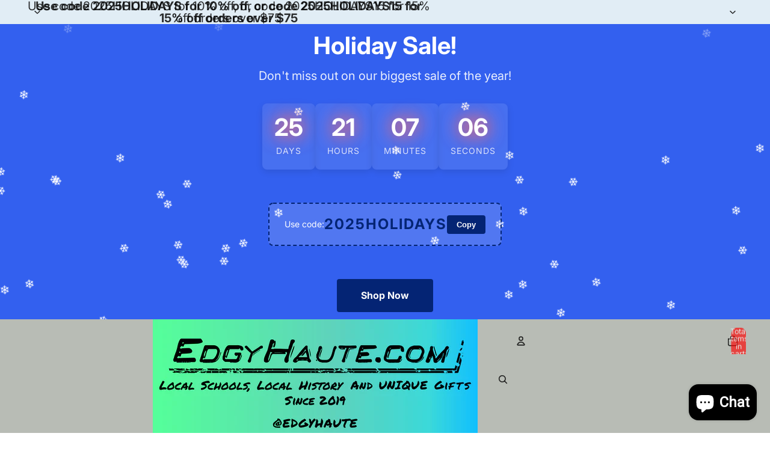

--- FILE ---
content_type: text/html; charset=utf-8
request_url: https://edgyhaute.com/collections/kellys-speed-shop-terre-haute-indiana
body_size: 59255
content:
<!doctype html>
<html
  class="no-js"
  lang="en"
>
  <head><link
        rel="icon"
        type="image/png"
        href="//edgyhaute.com/cdn/shop/files/favicon-png2.png?crop=center&height=32&v=1614408017&width=32"
      >
    <link
      rel="expect"
      href="#MainContent"
      blocking="render"
      id="view-transition-render-blocker"
    ><meta charset="utf-8">
<meta
  http-equiv="X-UA-Compatible"
  content="IE=edge"
>
<meta
  name="viewport"
  content="width=device-width,initial-scale=1"
>
<meta
  name="view-transition"
  content="same-origin"
>
<meta
  name="theme-color"
  content=""
>

<meta
  property="og:site_name"
  content="EdgyHaute"
>
<meta
  property="og:url"
  content="https://edgyhaute.com/collections/kellys-speed-shop-terre-haute-indiana"
>
<meta
  property="og:title"
  content="Kelly&#39;s Speed Shop - Terre Haute Indiana"
>
<meta
  property="og:type"
  content="website"
>
<meta
  property="og:description"
  content="Designs related to Kelly&#39;s Speed Shop, a former automotive and hotrod shop located Terre Haute, Indiana.  When you think of Terre Haute history, we want you to think of EdgyHaute ! Additional ink, shirt color or product combinations available upon request. Designs available in both standard and distressed looks upon re"
><meta
    property="og:image"
    content="http://edgyhaute.com/cdn/shop/files/2024_edgy_logo_-_tape_design_3_2_6eabdbfb-d652-43b6-a149-cc6f2195d950.png?v=1749225682"
  >
  <meta
    property="og:image:secure_url"
    content="https://edgyhaute.com/cdn/shop/files/2024_edgy_logo_-_tape_design_3_2_6eabdbfb-d652-43b6-a149-cc6f2195d950.png?v=1749225682"
  >
  <meta
    property="og:image:width"
    content="5562"
  >
  <meta
    property="og:image:height"
    content="2059"
  ><meta
  name="twitter:card"
  content="summary_large_image"
>
<meta
  name="twitter:title"
  content="Kelly&#39;s Speed Shop - Terre Haute Indiana"
>
<meta
  name="twitter:description"
  content="Designs related to Kelly&#39;s Speed Shop, a former automotive and hotrod shop located Terre Haute, Indiana.  When you think of Terre Haute history, we want you to think of EdgyHaute ! Additional ink, shirt color or product combinations available upon request. Designs available in both standard and distressed looks upon re"
>

<title>
  Kelly&#39;s Speed Shop - Terre Haute Indiana
 &ndash; EdgyHaute</title>

<link
  rel="canonical"
  href="https://edgyhaute.com/collections/kellys-speed-shop-terre-haute-indiana"
>


  <meta
    name="description"
    content="Designs related to Kelly&#39;s Speed Shop, a former automotive and hotrod shop located Terre Haute, Indiana.  When you think of Terre Haute history, we want you to think of EdgyHaute ! Additional ink, shirt color or product combinations available upon request. Designs available in both standard and distressed looks upon re"
  >

<link href="//edgyhaute.com/cdn/shop/t/53/assets/overflow-list.css?v=168694168152117541881763140751" as="style" rel="preload">
<link href="//edgyhaute.com/cdn/shop/t/53/assets/base.css?v=131438955506382834421763560965" rel="stylesheet" type="text/css" media="all" />

<link
    rel="preload"
    as="font"
    href="//edgyhaute.com/cdn/fonts/inter/inter_n4.b2a3f24c19b4de56e8871f609e73ca7f6d2e2bb9.woff2"
    type="font/woff2"
    crossorigin
    fetchpriority="low"
  ><link
    rel="preload"
    as="font"
    href="//edgyhaute.com/cdn/fonts/inter/inter_n5.d7101d5e168594dd06f56f290dd759fba5431d97.woff2"
    type="font/woff2"
    crossorigin
    fetchpriority="low"
  ><link
    rel="preload"
    as="font"
    href="//edgyhaute.com/cdn/fonts/inter/inter_n7.02711e6b374660cfc7915d1afc1c204e633421e4.woff2"
    type="font/woff2"
    crossorigin
    fetchpriority="low"
  ><link
    rel="preload"
    as="font"
    href="//edgyhaute.com/cdn/fonts/bricolage_grotesque/bricolagegrotesque_n7.de5675dd7a8e145fdc4cb2cfe67a16cb085528d0.woff2"
    type="font/woff2"
    crossorigin
    fetchpriority="low"
  >
<script async crossorigin fetchpriority="high" src="/cdn/shopifycloud/importmap-polyfill/es-modules-shim.2.4.0.js"></script>
<script type="importmap">
  {
    "imports": {
      "@theme/critical": "//edgyhaute.com/cdn/shop/t/53/assets/critical.js?v=169402557219780209121763140751",
      "@theme/product-title": "//edgyhaute.com/cdn/shop/t/53/assets/product-title-truncation.js?v=81744426891537421781763140751",
      "@theme/component": "//edgyhaute.com/cdn/shop/t/53/assets/component.js?v=74239122572524296041763140751",
      "@theme/dialog": "//edgyhaute.com/cdn/shop/t/53/assets/dialog.js?v=122984339961420548111763140751",
      "@theme/events": "//edgyhaute.com/cdn/shop/t/53/assets/events.js?v=59172389608566392641763140751",
      "@theme/focus": "//edgyhaute.com/cdn/shop/t/53/assets/focus.js?v=60436577539430446401763140751",
      "@theme/morph": "//edgyhaute.com/cdn/shop/t/53/assets/morph.js?v=92630016404903954311763140751",
      "@theme/paginated-list": "//edgyhaute.com/cdn/shop/t/53/assets/paginated-list.js?v=95298315036233333871763140751",
      "@theme/performance": "//edgyhaute.com/cdn/shop/t/53/assets/performance.js?v=171015751390534793081763140751",
      "@theme/product-form": "//edgyhaute.com/cdn/shop/t/53/assets/product-form.js?v=83283661069322333421763140751",
      "@theme/recently-viewed-products": "//edgyhaute.com/cdn/shop/t/53/assets/recently-viewed-products.js?v=94729125001750262651763140751",
      "@theme/scrolling": "//edgyhaute.com/cdn/shop/t/53/assets/scrolling.js?v=10957690925586738441763140751",
      "@theme/section-renderer": "//edgyhaute.com/cdn/shop/t/53/assets/section-renderer.js?v=117273408521114569061763140751",
      "@theme/section-hydration": "//edgyhaute.com/cdn/shop/t/53/assets/section-hydration.js?v=177651605160027701221763140751",
      "@theme/utilities": "//edgyhaute.com/cdn/shop/t/53/assets/utilities.js?v=171919950116664653001763140751",
      "@theme/variant-picker": "//edgyhaute.com/cdn/shop/t/53/assets/variant-picker.js?v=95439354777694360091763140751",
      "@theme/media-gallery": "//edgyhaute.com/cdn/shop/t/53/assets/media-gallery.js?v=111441960308641931071763140751",
      "@theme/quick-add": "//edgyhaute.com/cdn/shop/t/53/assets/quick-add.js?v=102040698639320169661763140751",
      "@theme/paginated-list-aspect-ratio": "//edgyhaute.com/cdn/shop/t/53/assets/paginated-list-aspect-ratio.js?v=25254270272143792451763140751",
      "@theme/popover-polyfill": "//edgyhaute.com/cdn/shop/t/53/assets/popover-polyfill.js?v=119029313658895111201763140751",
      "@theme/component-quantity-selector": "//edgyhaute.com/cdn/shop/t/53/assets/component-quantity-selector.js?v=7782950339315554041763140751"
    }
  }
</script>


  
  <script
    src="//edgyhaute.com/cdn/shop/t/53/assets/view-transitions.js?v=84877080446900032951763140751"
    async
    blocking="render"
  ></script>
  


<link
  rel="modulepreload"
  href="//edgyhaute.com/cdn/shop/t/53/assets/critical.js?v=169402557219780209121763140751"
>

<link
  rel="modulepreload"
  href="//edgyhaute.com/cdn/shop/t/53/assets/utilities.js?v=171919950116664653001763140751"
  fetchpriority="low"
>
<link
  rel="modulepreload"
  href="//edgyhaute.com/cdn/shop/t/53/assets/component.js?v=74239122572524296041763140751"
  fetchpriority="low"
>
<link
  rel="modulepreload"
  href="//edgyhaute.com/cdn/shop/t/53/assets/section-renderer.js?v=117273408521114569061763140751"
  fetchpriority="low"
>
<link
  rel="modulepreload"
  href="//edgyhaute.com/cdn/shop/t/53/assets/section-hydration.js?v=177651605160027701221763140751"
  fetchpriority="low"
>
<link
  rel="modulepreload"
  href="//edgyhaute.com/cdn/shop/t/53/assets/morph.js?v=92630016404903954311763140751"
  fetchpriority="low"
>


  <link
    rel="modulepreload"
    href="//edgyhaute.com/cdn/shop/t/53/assets/paginated-list-aspect-ratio.js?v=25254270272143792451763140751"
    fetchpriority="low"
  >
  <link
    rel="modulepreload"
    href="//edgyhaute.com/cdn/shop/t/53/assets/paginated-list.js?v=95298315036233333871763140751"
    fetchpriority="low"
  >

  <link
    rel="modulepreload"
    href="//edgyhaute.com/cdn/shop/t/53/assets/product-title-truncation.js?v=81744426891537421781763140751"
    fetchpriority="low"
  >


<link
  rel="modulepreload"
  href="//edgyhaute.com/cdn/shop/t/53/assets/focus.js?v=60436577539430446401763140751"
  fetchpriority="low"
>
<link
  rel="modulepreload"
  href="//edgyhaute.com/cdn/shop/t/53/assets/recently-viewed-products.js?v=94729125001750262651763140751"
  fetchpriority="low"
>
<link
  rel="modulepreload"
  href="//edgyhaute.com/cdn/shop/t/53/assets/scrolling.js?v=10957690925586738441763140751"
  fetchpriority="low"
>
<link
  rel="modulepreload"
  href="//edgyhaute.com/cdn/shop/t/53/assets/events.js?v=59172389608566392641763140751"
  fetchpriority="low"
>
<script
  src="//edgyhaute.com/cdn/shop/t/53/assets/popover-polyfill.js?v=119029313658895111201763140751"
  type="module"
  fetchpriority="low"
></script>
<script
  src="//edgyhaute.com/cdn/shop/t/53/assets/quick-add.js?v=102040698639320169661763140751"
  type="module"
  fetchpriority="low"
></script>

  <script
    src="//edgyhaute.com/cdn/shop/t/53/assets/cart-discount.js?v=107077853990124422021763140751"
    type="module"
    fetchpriority="low"
  ></script>

<script
  src="//edgyhaute.com/cdn/shop/t/53/assets/dialog.js?v=122984339961420548111763140751"
  type="module"
  fetchpriority="low"
></script>
<script
  src="//edgyhaute.com/cdn/shop/t/53/assets/variant-picker.js?v=95439354777694360091763140751"
  type="module"
  fetchpriority="low"
></script>
<script
  src="//edgyhaute.com/cdn/shop/t/53/assets/product-card.js?v=84089801565227384841763140751"
  type="module"
  fetchpriority="low"
></script>
<script
  src="//edgyhaute.com/cdn/shop/t/53/assets/product-form.js?v=83283661069322333421763140751"
  type="module"
  fetchpriority="low"
></script>
<script
  src="//edgyhaute.com/cdn/shop/t/53/assets/accordion-custom.js?v=99000499017714805851763140751"
  type="module"
  fetchpriority="low"
></script>
<script
  src="//edgyhaute.com/cdn/shop/t/53/assets/disclosure-custom.js?v=168050880623268140331763140751"
  type="module"
  fetchpriority="low"
></script>
<script
  src="//edgyhaute.com/cdn/shop/t/53/assets/media.js?v=37825095869491791421763140751"
  type="module"
  fetchpriority="low"
></script>
<script
  src="//edgyhaute.com/cdn/shop/t/53/assets/product-price.js?v=30079423257668675401763140751"
  type="module"
  fetchpriority="low"
></script>
<script
  src="//edgyhaute.com/cdn/shop/t/53/assets/product-title-truncation.js?v=81744426891537421781763140751"
  type="module"
  fetchpriority="low"
></script>
<script
  src="//edgyhaute.com/cdn/shop/t/53/assets/product-inventory.js?v=16343734458933704981763140751"
  type="module"
  fetchpriority="low"
></script>
<script
  src="//edgyhaute.com/cdn/shop/t/53/assets/show-more.js?v=94563802205717136101763140751"
  type="module"
  fetchpriority="low"
></script>
<script
  src="//edgyhaute.com/cdn/shop/t/53/assets/slideshow.js?v=154015486816472108841763140751"
  type="module"
  fetchpriority="low"
></script>
<script
  src="//edgyhaute.com/cdn/shop/t/53/assets/anchored-popover.js?v=95953304814728754461763140751"
  type="module"
  fetchpriority="low"
></script>
<script
  src="//edgyhaute.com/cdn/shop/t/53/assets/floating-panel.js?v=128677600744947036551763140751"
  type="module"
  fetchpriority="low"
></script>
<script
  src="//edgyhaute.com/cdn/shop/t/53/assets/video-background.js?v=25237992823806706551763140751"
  type="module"
  fetchpriority="low"
></script>
<script
  src="//edgyhaute.com/cdn/shop/t/53/assets/component-quantity-selector.js?v=7782950339315554041763140751"
  type="module"
  fetchpriority="low"
></script>
<script
  src="//edgyhaute.com/cdn/shop/t/53/assets/media-gallery.js?v=111441960308641931071763140751"
  type="module"
  fetchpriority="low"
></script>
<script
  src="//edgyhaute.com/cdn/shop/t/53/assets/rte-formatter.js?v=101420294193111439321763140751"
  type="module"
  fetchpriority="low"
></script>
<script
  src="//edgyhaute.com/cdn/shop/t/53/assets/gift-card-recipient-form.js?v=129634859299628245901763140751"
  type="module"
  fetchpriority="low"
></script>


  <script
    src="//edgyhaute.com/cdn/shop/t/53/assets/localization.js?v=87759161307859666401763140751"
    type="module"
    fetchpriority="low"
  ></script>





  <script
    src="//edgyhaute.com/cdn/shop/t/53/assets/product-card-link.js?v=97122579314620396511763140751"
    type="module"
    fetchpriority="low"
  ></script>


<script
  src="//edgyhaute.com/cdn/shop/t/53/assets/auto-close-details.js?v=58350291535404441581763140751"
  defer="defer"
></script>

<script>
  const basePath = 'https://cdn.shopify.com/static/themes/horizon/placeholders';
  const Theme = {
    placeholders: {
      general: [
        `${basePath}/general-1.png`,
        `${basePath}/general-2.png`,
        `${basePath}/general-3.png`,
        `${basePath}/general-4.png`,
        `${basePath}/general-5.png`,
        `${basePath}/general-6.png`,
        `${basePath}/general-7.png`,
      ],
      product: [`${basePath}/product-ball.png`, `${basePath}/product-cone.png`, `${basePath}/product-cube.png`],
    },
    translations: {
      placeholder_image: `Placeholder image`,
      added: `Added`,
      recipient_form_fields_visible: `Recipient form fields are now visible`,
      recipient_form_fields_hidden: `Recipient form fields are now hidden`,
      recipient_form_error: `There was an error with the form submission`,
    },
    routes: {
      cart_add_url: '/cart/add.js',
      cart_change_url: '/cart/change',
      cart_update_url: '/cart/update',
      cart_url: '/cart',
      predictive_search_url: '/search/suggest',
      search_url: '/search',
    },
    template: {
      name: 'collection',
    },
  };
</script>
<style data-shopify>


  @font-face {
  font-family: Inter;
  font-weight: 400;
  font-style: normal;
  font-display: swap;
  src: url("//edgyhaute.com/cdn/fonts/inter/inter_n4.b2a3f24c19b4de56e8871f609e73ca7f6d2e2bb9.woff2") format("woff2"),
       url("//edgyhaute.com/cdn/fonts/inter/inter_n4.af8052d517e0c9ffac7b814872cecc27ae1fa132.woff") format("woff");
}

  @font-face {
  font-family: Inter;
  font-weight: 700;
  font-style: normal;
  font-display: swap;
  src: url("//edgyhaute.com/cdn/fonts/inter/inter_n7.02711e6b374660cfc7915d1afc1c204e633421e4.woff2") format("woff2"),
       url("//edgyhaute.com/cdn/fonts/inter/inter_n7.6dab87426f6b8813070abd79972ceaf2f8d3b012.woff") format("woff");
}

  @font-face {
  font-family: Inter;
  font-weight: 400;
  font-style: italic;
  font-display: swap;
  src: url("//edgyhaute.com/cdn/fonts/inter/inter_i4.feae1981dda792ab80d117249d9c7e0f1017e5b3.woff2") format("woff2"),
       url("//edgyhaute.com/cdn/fonts/inter/inter_i4.62773b7113d5e5f02c71486623cf828884c85c6e.woff") format("woff");
}

  @font-face {
  font-family: Inter;
  font-weight: 700;
  font-style: italic;
  font-display: swap;
  src: url("//edgyhaute.com/cdn/fonts/inter/inter_i7.b377bcd4cc0f160622a22d638ae7e2cd9b86ea4c.woff2") format("woff2"),
       url("//edgyhaute.com/cdn/fonts/inter/inter_i7.7c69a6a34e3bb44fcf6f975857e13b9a9b25beb4.woff") format("woff");
}


  


    @font-face {
  font-family: Inter;
  font-weight: 500;
  font-style: normal;
  font-display: swap;
  src: url("//edgyhaute.com/cdn/fonts/inter/inter_n5.d7101d5e168594dd06f56f290dd759fba5431d97.woff2") format("woff2"),
       url("//edgyhaute.com/cdn/fonts/inter/inter_n5.5332a76bbd27da00474c136abb1ca3cbbf259068.woff") format("woff");
}

    @font-face {
  font-family: Inter;
  font-weight: 700;
  font-style: normal;
  font-display: swap;
  src: url("//edgyhaute.com/cdn/fonts/inter/inter_n7.02711e6b374660cfc7915d1afc1c204e633421e4.woff2") format("woff2"),
       url("//edgyhaute.com/cdn/fonts/inter/inter_n7.6dab87426f6b8813070abd79972ceaf2f8d3b012.woff") format("woff");
}

    @font-face {
  font-family: Inter;
  font-weight: 500;
  font-style: italic;
  font-display: swap;
  src: url("//edgyhaute.com/cdn/fonts/inter/inter_i5.4474f48e6ab2b1e01aa2b6d942dd27fa24f2d99f.woff2") format("woff2"),
       url("//edgyhaute.com/cdn/fonts/inter/inter_i5.493dbd6ee8e49f4ad722ebb68d92f201af2c2f56.woff") format("woff");
}

    @font-face {
  font-family: Inter;
  font-weight: 700;
  font-style: italic;
  font-display: swap;
  src: url("//edgyhaute.com/cdn/fonts/inter/inter_i7.b377bcd4cc0f160622a22d638ae7e2cd9b86ea4c.woff2") format("woff2"),
       url("//edgyhaute.com/cdn/fonts/inter/inter_i7.7c69a6a34e3bb44fcf6f975857e13b9a9b25beb4.woff") format("woff");
}

  

  


    @font-face {
  font-family: Inter;
  font-weight: 700;
  font-style: normal;
  font-display: swap;
  src: url("//edgyhaute.com/cdn/fonts/inter/inter_n7.02711e6b374660cfc7915d1afc1c204e633421e4.woff2") format("woff2"),
       url("//edgyhaute.com/cdn/fonts/inter/inter_n7.6dab87426f6b8813070abd79972ceaf2f8d3b012.woff") format("woff");
}

    @font-face {
  font-family: Inter;
  font-weight: 700;
  font-style: normal;
  font-display: swap;
  src: url("//edgyhaute.com/cdn/fonts/inter/inter_n7.02711e6b374660cfc7915d1afc1c204e633421e4.woff2") format("woff2"),
       url("//edgyhaute.com/cdn/fonts/inter/inter_n7.6dab87426f6b8813070abd79972ceaf2f8d3b012.woff") format("woff");
}

    @font-face {
  font-family: Inter;
  font-weight: 700;
  font-style: italic;
  font-display: swap;
  src: url("//edgyhaute.com/cdn/fonts/inter/inter_i7.b377bcd4cc0f160622a22d638ae7e2cd9b86ea4c.woff2") format("woff2"),
       url("//edgyhaute.com/cdn/fonts/inter/inter_i7.7c69a6a34e3bb44fcf6f975857e13b9a9b25beb4.woff") format("woff");
}

    @font-face {
  font-family: Inter;
  font-weight: 700;
  font-style: italic;
  font-display: swap;
  src: url("//edgyhaute.com/cdn/fonts/inter/inter_i7.b377bcd4cc0f160622a22d638ae7e2cd9b86ea4c.woff2") format("woff2"),
       url("//edgyhaute.com/cdn/fonts/inter/inter_i7.7c69a6a34e3bb44fcf6f975857e13b9a9b25beb4.woff") format("woff");
}

  

  


    @font-face {
  font-family: "Bricolage Grotesque";
  font-weight: 700;
  font-style: normal;
  font-display: swap;
  src: url("//edgyhaute.com/cdn/fonts/bricolage_grotesque/bricolagegrotesque_n7.de5675dd7a8e145fdc4cb2cfe67a16cb085528d0.woff2") format("woff2"),
       url("//edgyhaute.com/cdn/fonts/bricolage_grotesque/bricolagegrotesque_n7.d701b766b46c76aceb10c78473f491dff9b09e5e.woff") format("woff");
}

    @font-face {
  font-family: "Bricolage Grotesque";
  font-weight: 700;
  font-style: normal;
  font-display: swap;
  src: url("//edgyhaute.com/cdn/fonts/bricolage_grotesque/bricolagegrotesque_n7.de5675dd7a8e145fdc4cb2cfe67a16cb085528d0.woff2") format("woff2"),
       url("//edgyhaute.com/cdn/fonts/bricolage_grotesque/bricolagegrotesque_n7.d701b766b46c76aceb10c78473f491dff9b09e5e.woff") format("woff");
}

    
    
  

  :root {
    /* Page Layout */
    --sidebar-width: 25rem;
    --narrow-content-width: 36rem;
    --normal-content-width: 42rem;
    --wide-content-width: 46rem;
    --narrow-page-width: 90rem;
    --normal-page-width: 120rem;
    --wide-page-width: 150rem;

    /* Section Heights */
    --section-height-small: 15rem;
    --section-height-medium: 25rem;
    --section-height-large: 35rem;

    @media screen and (min-width: 40em) {
      --section-height-small: 40svh;
      --section-height-medium: 55svh;
      --section-height-large: 70svh;
    }

    @media screen and (min-width: 60em) {
      --section-height-small: 50svh;
      --section-height-medium: 65svh;
      --section-height-large: 80svh;
    }

    /* Letter spacing */
    --letter-spacing-sm: 0.06em;
    --letter-spacing-md: 0.13em;

    /* Font families */
    --font-body--family: Inter, sans-serif;
    --font-body--style: normal;
    --font-body--weight: 400;
    --font-subheading--family: Inter, sans-serif;
    --font-subheading--style: normal;
    --font-subheading--weight: 500;
    --font-heading--family: Inter, sans-serif;
    --font-heading--style: normal;
    --font-heading--weight: 700;
    --font-accent--family: "Bricolage Grotesque", sans-serif;
    --font-accent--style: normal;
    --font-accent--weight: 700;

    /* Margin sizes */
    --font-h1--spacing: 0.25em;
    --font-h2--spacing: 0.25em;
    --font-h3--spacing: 0.25em;
    --font-h4--spacing: 0.25em;
    --font-h5--spacing: 0.25em;
    --font-h6--spacing: 0.25em;
    --font-paragraph--spacing: 0.5em;

    /* Heading colors */
    --font-h1--color: var(--color-foreground-heading);
    --font-h2--color: var(--color-foreground-heading);
    --font-h3--color: var(--color-foreground-heading);
    --font-h4--color: var(--color-foreground-heading);
    --font-h5--color: var(--color-foreground-heading);
    --font-h6--color: var(--color-foreground-heading);

    /** Z-Index / Layering */
    --layer-section-background: -2;
    --layer-lowest: -1;
    --layer-base: 0;
    --layer-flat: 1;
    --layer-raised: 2;
    --layer-heightened: 4;
    --layer-sticky: 8;
    --layer-window-overlay: 10;
    --layer-header-menu: 12;
    --layer-overlay: 16;
    --layer-menu-drawer: 18;
    --layer-temporary: 20;

    /* Max-width / Measure */
    --max-width--body-normal: 50ch;
    --max-width--body-narrow: 35ch;

    --max-width--heading-normal: 50ch;
    --max-width--heading-narrow: 30ch;

    --max-width--display-normal: 20ch;
    --max-width--display-narrow: 15ch;
    --max-width--display-tight: 5ch;

    /* Letter-spacing / Tracking */
    --letter-spacing--display-tight: -0.03em;
    --letter-spacing--display-normal: 0em;
    --letter-spacing--display-loose: 0.03em;

    --letter-spacing--heading-tight: -0.03em;
    --letter-spacing--heading-normal: 0em;
    --letter-spacing--heading-loose: 0.03em;

    --letter-spacing--body-tight: -0.03em;
    --letter-spacing--body-normal: 0em;
    --letter-spacing--body-loose: 0.03em;

    /* Line height / Leading */
    --line-height: 1;

    --line-height--display-tight: 1;
    --line-height--display-normal: 1.1;
    --line-height--display-loose: 1.2;

    --line-height--heading-tight: 1.15;
    --line-height--heading-normal: 1.25;
    --line-height--heading-loose: 1.35;

    --line-height--body-tight: 1.2;
    --line-height--body-normal: 1.4;
    --line-height--body-loose: 1.6;

    /* Typography presets */
    --font-size--paragraph: 0.875rem;--font-size--h1: clamp(2.25rem, 7.2vw, 4.5rem);--font-size--h2: 2.0rem;--font-size--h3: 1.5rem;--font-size--h4: 1.5rem;--font-size--h5: 0.875rem;--font-size--h6: 0.75rem;--font-paragraph--weight: 400;--font-paragraph--letter-spacing: var(--letter-spacing--body-normal);--font-paragraph--size: var(--font-size--paragraph);--font-paragraph--family: var(--font-body--family);--font-paragraph--style: var(--font-body--style);--font-paragraph--case: ;--font-paragraph--line-height: var(--line-height--body-loose);--font-h1--weight: var(--font-heading--weight);--font-h1--letter-spacing: var(--letter-spacing--heading-normal);--font-h1--size: var(--font-size--h1);--font-h1--family: var(--font-heading--family);--font-h1--style: var(--font-heading--style);--font-h1--case: none;--font-h1--line-height: var(--line-height--display-tight);--font-h2--weight: var(--font-heading--weight);--font-h2--letter-spacing: var(--letter-spacing--heading-normal);--font-h2--size: var(--font-size--h2);--font-h2--family: var(--font-heading--family);--font-h2--style: var(--font-heading--style);--font-h2--case: none;--font-h2--line-height: var(--line-height--display-loose);--font-h3--weight: var(--font-heading--weight);--font-h3--letter-spacing: var(--letter-spacing--heading-normal);--font-h3--size: var(--font-size--h3);--font-h3--family: var(--font-heading--family);--font-h3--style: var(--font-heading--style);--font-h3--case: none;--font-h3--line-height: var(--line-height--display-tight);--font-h4--weight: var(--font-heading--weight);--font-h4--letter-spacing: var(--letter-spacing--heading-normal);--font-h4--size: var(--font-size--h4);--font-h4--family: var(--font-heading--family);--font-h4--style: var(--font-heading--style);--font-h4--case: none;--font-h4--line-height: var(--line-height--display-tight);--font-h5--weight: var(--font-subheading--weight);--font-h5--letter-spacing: var(--letter-spacing--heading-normal);--font-h5--size: var(--font-size--h5);--font-h5--family: var(--font-subheading--family);--font-h5--style: var(--font-subheading--style);--font-h5--case: none;--font-h5--line-height: var(--line-height--display-loose);--font-h6--weight: var(--font-subheading--weight);--font-h6--letter-spacing: var(--letter-spacing--heading-normal);--font-h6--size: var(--font-size--h6);--font-h6--family: var(--font-subheading--family);--font-h6--style: var(--font-subheading--style);--font-h6--case: none;--font-h6--line-height: var(--line-height--display-loose);

    /* Hardcoded font sizes */
    --font-size--2xs: 0.625rem;
    --font-size--xs: 0.8125rem;
    --font-size--sm: 0.875rem;
    --font-size--md: 1rem;
    --font-size--lg: 1.125rem;
    --font-size--xl: 1.25rem;
    --font-size--2xl: 1.5rem;
    --font-size--3xl: 2rem;
    --font-size--4xl: 2.5rem;
    --font-size--5xl: 3rem;
    --font-size--6xl: 3.5rem;

    /* Menu font sizes */
    --menu-font-sm--size: 0.875rem;
    --menu-font-sm--line-height: calc(1.1 + 0.5 * min(16 / 14));
    --menu-font-md--size: 1rem;
    --menu-font-md--line-height: calc(1.1 + 0.5 * min(16 / 16));
    --menu-font-lg--size: 1.125rem;
    --menu-font-lg--line-height: calc(1.1 + 0.5 * min(16 / 18));
    --menu-font-xl--size: 1.25rem;
    --menu-font-xl--line-height: calc(1.1 + 0.5 * min(16 / 20));
    --menu-font-2xl--size: 1.75rem;
    --menu-font-2xl--line-height: calc(1.1 + 0.5 * min(16 / 28));

    /* Colors */
    --color-error: #8B0000;
    --color-success: #006400;
    --color-white: #FFFFFF;
    --color-white-rgb: 255 255 255;
    --color-black: #000000;
    --color-instock: #3ED660;
    --color-lowstock: #EE9441;
    --color-outofstock: #C8C8C8;

    /* Opacity */
    --opacity-5: 0.05;
    --opacity-8: 0.08;
    --opacity-10: 0.1;
    --opacity-15: 0.15;
    --opacity-20: 0.2;
    --opacity-25: 0.25;
    --opacity-30: 0.3;
    --opacity-40: 0.4;
    --opacity-50: 0.5;
    --opacity-60: 0.6;
    --opacity-70: 0.7;
    --opacity-80: 0.8;
    --opacity-85: 0.85;
    --opacity-90: 0.9;
    --opacity-subdued-text: var(--opacity-70);

    --shadow-button: 0 2px 3px rgb(0 0 0 / 20%);
    --gradient-image-overlay: linear-gradient(to top, rgb(0 0 0 / 0.5), transparent);

    /* Spacing */
    --margin-3xs: 0.125rem;
    --margin-2xs: 0.3rem;
    --margin-xs: 0.5rem;
    --margin-sm: 0.7rem;
    --margin-md: 0.8rem;
    --margin-lg: 1rem;
    --margin-xl: 1.25rem;
    --margin-2xl: 1.5rem;
    --margin-3xl: 1.75rem;
    --margin-4xl: 2rem;
    --margin-5xl: 3rem;
    --margin-6xl: 5rem;

    --scroll-margin: 50px;

    --padding-3xs: 0.125rem;
    --padding-2xs: 0.25rem;
    --padding-xs: 0.5rem;
    --padding-sm: 0.7rem;
    --padding-md: 0.8rem;
    --padding-lg: 1rem;
    --padding-xl: 1.25rem;
    --padding-2xl: 1.5rem;
    --padding-3xl: 1.75rem;
    --padding-4xl: 2rem;
    --padding-5xl: 3rem;
    --padding-6xl: 4rem;

    --gap-3xs: 0.125rem;
    --gap-2xs: 0.3rem;
    --gap-xs: 0.5rem;
    --gap-sm: 0.7rem;
    --gap-md: 0.9rem;
    --gap-lg: 1rem;
    --gap-xl: 1.25rem;
    --gap-2xl: 2rem;
    --gap-3xl: 3rem;

    --spacing-scale-sm: 0.6;
    --spacing-scale-md: 0.7;
    --spacing-scale-default: 1.0;

    /* Checkout buttons gap */
    --checkout-button-gap: 10px;

    /* Borders */
    --style-border-width: 1px;
    --style-border-radius-xs: 0.2rem;
    --style-border-radius-sm: 0.6rem;
    --style-border-radius-md: 0.8rem;
    --style-border-radius-50: 50%;
    --style-border-radius-lg: 1rem;
    --style-border-radius-pills: 40px;
    --style-border-radius-inputs: 4px;
    --style-border-radius-buttons-primary: 14px;
    --style-border-radius-buttons-secondary: 14px;
    --style-border-width-primary: 0px;
    --style-border-width-secondary: 0px;
    --style-border-width-inputs: 1px;
    --style-border-radius-popover: 14px;
    --style-border-popover: 1px none rgb(var(--color-border-rgb) / 50%);
    --style-border-drawer: 1px none rgb(var(--color-border-rgb) / 50%);
    --style-border-swatch-opacity: 10%;
    --style-border-swatch-width: 1px;
    --style-border-swatch-style: solid;

    /* Animation */
    --ease-out-cubic: cubic-bezier(0.33, 1, 0.68, 1);
    --ease-out-quad: cubic-bezier(0.32, 0.72, 0, 1);
    --animation-speed-fast: 0.0625s;
    --animation-speed: 0.125s;
    --animation-speed-slow: 0.2s;
    --animation-speed-medium: 0.15s;
    --animation-easing: ease-in-out;
    --animation-slideshow-easing: cubic-bezier(0.4, 0, 0.2, 1);
    --drawer-animation-speed: 0.2s;
    --animation-values-slow: var(--animation-speed-slow) var(--animation-easing);
    --animation-values: var(--animation-speed) var(--animation-easing);
    --animation-values-fast: var(--animation-speed-fast) var(--animation-easing);
    --animation-values-allow-discrete: var(--animation-speed) var(--animation-easing) allow-discrete;
    --animation-timing-hover: cubic-bezier(0.25, 0.46, 0.45, 0.94);
    --animation-timing-active: cubic-bezier(0.5, 0, 0.75, 0);
    --animation-timing-bounce: cubic-bezier(0.34, 1.56, 0.64, 1);
    --animation-timing-default: cubic-bezier(0, 0, 0.2, 1);
    --animation-timing-fade-in: cubic-bezier(0.16, 1, 0.3, 1);
    --animation-timing-fade-out: cubic-bezier(0.4, 0, 0.2, 1);

    /* View transitions */
    /* View transition old */
    --view-transition-old-main-content: var(--animation-speed) var(--animation-easing) both fadeOut;

    /* View transition new */
    --view-transition-new-main-content: var(--animation-speed) var(--animation-easing) both fadeIn, var(--animation-speed) var(--animation-easing) both slideInTopViewTransition;

    /* Focus */
    --focus-outline-width: 0.09375rem;
    --focus-outline-offset: 0.2em;

    /* Badges */
    --badge-blob-padding-block: 1px;
    --badge-blob-padding-inline: 12px 8px;
    --badge-rectangle-padding-block: 1px;
    --badge-rectangle-padding-inline: 6px;
    @media screen and (min-width: 750px) {
      --badge-blob-padding-block: 4px;
      --badge-blob-padding-inline: 16px 12px;
      --badge-rectangle-padding-block: 4px;
      --badge-rectangle-padding-inline: 10px;
    }

    /* Icons */
    --icon-size-2xs: 0.6rem;
    --icon-size-xs: 0.85rem;
    --icon-size-sm: 1.25rem;
    --icon-size-md: 1.375rem;
    --icon-size-lg: 1.5rem;
    --icon-stroke-width: 1.5px;

    /* Input */
    --input-email-min-width: 200px;
    --input-search-max-width: 650px;
    --input-padding-y: 0.8rem;
    --input-padding-x: 0.8rem;
    --input-padding: var(--input-padding-y) var(--input-padding-x);
    --input-box-shadow-width: var(--style-border-width-inputs);
    --input-box-shadow: 0 0 0 var(--input-box-shadow-width) var(--color-input-border);
    --input-box-shadow-focus: 0 0 0 calc(var(--input-box-shadow-width) + 0.5px) var(--color-input-border);
    --input-disabled-background-color: rgb(var(--color-foreground-rgb) / var(--opacity-10));
    --input-disabled-border-color: rgb(var(--color-foreground-rgb) / var(--opacity-5));
    --input-disabled-text-color: rgb(var(--color-foreground-rgb) / var(--opacity-50));
    --input-textarea-min-height: 55px;

    /* Button size */
    --button-size-sm: 30px;
    --button-size-md: 36px;
    --button-size: var(--minimum-touch-target);
    --button-padding-inline: 24px;
    --button-padding-block: 16px;

    /* Button font-family */
    --button-font-family-primary: var(--font-body--family);
    --button-font-family-secondary: var(--font-body--family);

    /* Button text case */
    --button-text-case: ;
    --button-text-case-primary: default;
    --button-text-case-secondary: default;

    /* Borders */
    --border-color: rgb(var(--color-border-rgb) / var(--opacity-50));
    --border-width-sm: 1px;
    --border-width-md: 2px;
    --border-width-lg: 5px;

    /* Drawers */
    --drawer-inline-padding: 25px;
    --drawer-menu-inline-padding: 2.5rem;
    --drawer-header-block-padding: 20px;
    --drawer-content-block-padding: 10px;
    --drawer-header-desktop-top: 0rem;
    --drawer-padding: calc(var(--padding-sm) + 7px);
    --drawer-height: 100dvh;
    --drawer-width: 95vw;
    --drawer-max-width: 500px;

    /* Variant Picker Swatches */
    --variant-picker-swatch-width-unitless: 34;
    --variant-picker-swatch-height-unitless: 34;
    --variant-picker-swatch-width: 34px;
    --variant-picker-swatch-height: 34px;
    --variant-picker-swatch-radius: 32px;
    --variant-picker-border-width: 1px;
    --variant-picker-border-style: solid;
    --variant-picker-border-opacity: 10%;

    /* Variant Picker Buttons */
    --variant-picker-button-radius: 14px;
    --variant-picker-button-border-width: 1px;

    /* Slideshow */
    --slideshow-controls-size: 3.5rem;
    --slideshow-controls-icon: 2rem;
    --peek-next-slide-size: 3rem;

    /* Utilities */
    --backdrop-opacity: 0.15;
    --backdrop-color-rgb: var(--color-shadow-rgb);
    --minimum-touch-target: 44px;
    --disabled-opacity: 0.5;
    --skeleton-opacity: 0.025;

    /* Shapes */
    --shape--circle: circle(50% at center);
    --shape--sunburst: polygon(100% 50%,94.62% 55.87%,98.3% 62.94%,91.57% 67.22%,93.3% 75%,85.7% 77.39%,85.36% 85.36%,77.39% 85.7%,75% 93.3%,67.22% 91.57%,62.94% 98.3%,55.87% 94.62%,50% 100%,44.13% 94.62%,37.06% 98.3%,32.78% 91.57%,25% 93.3%,22.61% 85.7%,14.64% 85.36%,14.3% 77.39%,6.7% 75%,8.43% 67.22%,1.7% 62.94%,5.38% 55.87%,0% 50%,5.38% 44.13%,1.7% 37.06%,8.43% 32.78%,6.7% 25%,14.3% 22.61%,14.64% 14.64%,22.61% 14.3%,25% 6.7%,32.78% 8.43%,37.06% 1.7%,44.13% 5.38%,50% 0%,55.87% 5.38%,62.94% 1.7%,67.22% 8.43%,75% 6.7%,77.39% 14.3%,85.36% 14.64%,85.7% 22.61%,93.3% 25%,91.57% 32.78%,98.3% 37.06%,94.62% 44.13%);
    --shape--diamond: polygon(50% 0%, 100% 50%, 50% 100%, 0% 50%);
    --shape--blob: polygon(85.349% 11.712%, 87.382% 13.587%, 89.228% 15.647%, 90.886% 17.862%, 92.359% 20.204%, 93.657% 22.647%, 94.795% 25.169%, 95.786% 27.752%, 96.645% 30.382%, 97.387% 33.048%, 98.025% 35.740%, 98.564% 38.454%, 99.007% 41.186%, 99.358% 43.931%, 99.622% 46.685%, 99.808% 49.446%, 99.926% 52.210%, 99.986% 54.977%, 99.999% 57.744%, 99.975% 60.511%, 99.923% 63.278%, 99.821% 66.043%, 99.671% 68.806%, 99.453% 71.565%, 99.145% 74.314%, 98.724% 77.049%, 98.164% 79.759%, 97.433% 82.427%, 96.495% 85.030%, 95.311% 87.529%, 93.841% 89.872%, 92.062% 91.988%, 89.972% 93.796%, 87.635% 95.273%, 85.135% 96.456%, 82.532% 97.393%, 79.864% 98.127%, 77.156% 98.695%, 74.424% 99.129%, 71.676% 99.452%, 68.918% 99.685%, 66.156% 99.844%, 63.390% 99.942%, 60.624% 99.990%, 57.856% 99.999%, 55.089% 99.978%, 52.323% 99.929%, 49.557% 99.847%, 46.792% 99.723%, 44.031% 99.549%, 41.273% 99.317%, 38.522% 99.017%, 35.781% 98.639%, 33.054% 98.170%, 30.347% 97.599%, 27.667% 96.911%, 25.024% 96.091%, 22.432% 95.123%, 19.907% 93.994%, 17.466% 92.690%, 15.126% 91.216%, 12.902% 89.569%, 10.808% 87.761%, 8.854% 85.803%, 7.053% 83.703%, 5.418% 81.471%, 3.962% 79.119%, 2.702% 76.656%, 1.656% 74.095%, 0.846% 71.450%, 0.294% 68.740%, 0.024% 65.987%, 0.050% 63.221%, 0.343% 60.471%, 0.858% 57.752%, 1.548% 55.073%, 2.370% 52.431%, 3.283% 49.819%, 4.253% 47.227%, 5.249% 44.646%, 6.244% 42.063%, 7.211% 39.471%, 8.124% 36.858%, 8.958% 34.220%, 9.711% 31.558%, 10.409% 28.880%, 11.083% 26.196%, 11.760% 23.513%, 12.474% 20.839%, 13.259% 18.186%, 14.156% 15.569%, 15.214% 13.012%, 16.485% 10.556%, 18.028% 8.261%, 19.883% 6.211%, 22.041% 4.484%, 24.440% 3.110%, 26.998% 2.057%, 29.651% 1.275%, 32.360% 0.714%, 35.101% 0.337%, 37.859% 0.110%, 40.624% 0.009%, 43.391% 0.016%, 46.156% 0.113%, 48.918% 0.289%, 51.674% 0.533%, 54.425% 0.837%, 57.166% 1.215%, 59.898% 1.654%, 62.618% 2.163%, 65.322% 2.750%, 68.006% 3.424%, 70.662% 4.197%, 73.284% 5.081%, 75.860% 6.091%, 78.376% 7.242%, 80.813% 8.551%, 83.148% 10.036%, 85.349% 11.712%);

    /* Buy buttons */
    --height-buy-buttons: calc(var(--padding-lg) * 2 + var(--icon-size-sm));

    /* Card image width and height variables */
    --card-width-small: 10rem;

    --height-small: 10rem;
    --height-medium: 11.5rem;
    --height-large: 13rem;
    --height-full: 100vh;

    @media screen and (min-width: 750px) {
      --height-small: 17.5rem;
      --height-medium: 21.25rem;
      --height-large: 25rem;
    }

    /* Modal */
    --modal-max-height: 65dvh;

    /* Card styles for search */
    --card-bg-hover: rgb(var(--color-foreground-rgb) / var(--opacity-5));
    --card-border-hover: rgb(var(--color-foreground-rgb) / var(--opacity-30));
    --card-border-focus: rgb(var(--color-foreground-rgb) / var(--opacity-10));

    /* Cart */
    --cart-primary-font-family: var(--font-body--family);
    --cart-primary-font-style: var(--font-body--style);
    --cart-primary-font-weight: var(--font-body--weight);
    --cart-secondary-font-family: var(--font-subheading--family);
    --cart-secondary-font-style: var(--font-subheading--style);
    --cart-secondary-font-weight: var(--font-subheading--weight);
  }
</style>
<style data-shopify>
  
    
      :root,
    
    
    
    .color-scheme-1 {
        --color-background: rgb(255 255 255 / 1.0);
        /* RGB values only to apply different opacities - Relative color values are not supported in iOS < 16.4 */
        --color-background-rgb: 255 255 255;
        --opacity-5-15: 0.05;
        --opacity-10-25: 0.1;
        --opacity-35-55: 0.35;
        --opacity-40-60: 0.4;
        --opacity-30-60: 0.3;
        --color-foreground: rgb(0 0 0 / 0.81);
        --color-foreground-rgb: 0 0 0;
        --color-foreground-heading: rgb(0 0 0 / 1.0);
        --color-foreground-heading-rgb: 0 0 0;
        --color-primary: rgb(0 0 0 / 0.81);
        --color-primary-rgb: 0 0 0;
        --color-primary-hover: rgb(0 0 0 / 1.0);
        --color-primary-hover-rgb: 0 0 0;
        --color-border: rgb(0 0 0 / 0.06);
        --color-border-rgb: 0 0 0;
        --color-shadow: rgb(0 0 0 / 1.0);
        --color-shadow-rgb: 0 0 0;
        --color-primary-button-text: rgb(255 255 255 / 1.0);
        --color-primary-button-background: rgb(0 0 0 / 1.0);
        --color-primary-button-border: rgb(0 0 0 / 1.0);
        --color-primary-button-hover-text: rgb(255 255 255 / 1.0);
        --color-primary-button-hover-background: rgb(51 51 51 / 1.0);
        --color-primary-button-hover-border: rgb(0 0 0 / 1.0);
        --color-secondary-button-text: rgb(0 0 0 / 1.0);
        --color-secondary-button-background: rgb(0 0 0 / 0.06);
        --color-secondary-button-border: rgb(0 0 0 / 0.06);
        --color-secondary-button-hover-text: rgb(255 255 255 / 1.0);
        --color-secondary-button-hover-background: rgb(51 51 51 / 1.0);
        --color-secondary-button-hover-border: rgb(51 51 51 / 1.0);
        --color-input-background: rgb(255 255 255 / 0.78);
        --color-input-text: rgb(51 51 51 / 1.0);
        --color-input-text-rgb: 51 51 51;
        --color-input-border: rgb(245 245 245 / 1.0);
        --color-input-hover-background: rgb(0 0 0 / 0.01);
        --color-variant-background: rgb(255 255 255 / 1.0);
        --color-variant-border: rgb(0 0 0 / 0.13);
        --color-variant-text: rgb(0 0 0 / 1.0);
        --color-variant-text-rgb: 0 0 0;
        --color-variant-hover-background: rgb(245 245 245 / 1.0);
        --color-variant-hover-text: rgb(0 0 0 / 1.0);
        --color-variant-hover-border: rgb(230 230 230 / 1.0);
        --color-selected-variant-background: rgb(0 0 0 / 1.0);
        --color-selected-variant-border: rgb(0 0 0 / 1.0);
        --color-selected-variant-text: rgb(255 255 255 / 1.0);
        --color-selected-variant-hover-background: rgb(26 26 26 / 1.0);
        --color-selected-variant-hover-text: rgb(255 255 255 / 1.0);
        --color-selected-variant-hover-border: rgb(26 26 26 / 1.0);

        --input-disabled-background-color: rgb(var(--color-foreground-rgb) / var(--opacity-10));
        --input-disabled-border-color: rgb(var(--color-foreground-rgb) / var(--opacity-5-15));
        --input-disabled-text-color: rgb(var(--color-foreground-rgb) / var(--opacity-50));
        --color-foreground-muted: rgb(var(--color-foreground-rgb) / var(--opacity-60));
        --font-h1--color: var(--color-foreground-heading);
        --font-h2--color: var(--color-foreground-heading);
        --font-h3--color: var(--color-foreground-heading);
        --font-h4--color: var(--color-foreground-heading);
        --font-h5--color: var(--color-foreground-heading);
        --font-h6--color: var(--color-foreground-heading);

        /* Shadows */
        
          --shadow-drawer: 0px 4px 20px rgb(var(--color-shadow-rgb) / var(--opacity-15));
        
        
          --shadow-blur: 20px;
          --shadow-popover: 0px 4px 20px rgb(var(--color-shadow-rgb) / var(--opacity-15));
        
      }
  
    
    
    
    .color-scheme-2 {
        --color-background: rgb(245 245 245 / 1.0);
        /* RGB values only to apply different opacities - Relative color values are not supported in iOS < 16.4 */
        --color-background-rgb: 245 245 245;
        --opacity-5-15: 0.05;
        --opacity-10-25: 0.1;
        --opacity-35-55: 0.35;
        --opacity-40-60: 0.4;
        --opacity-30-60: 0.3;
        --color-foreground: rgb(0 0 0 / 0.81);
        --color-foreground-rgb: 0 0 0;
        --color-foreground-heading: rgb(0 0 0 / 1.0);
        --color-foreground-heading-rgb: 0 0 0;
        --color-primary: rgb(0 0 0 / 0.81);
        --color-primary-rgb: 0 0 0;
        --color-primary-hover: rgb(0 0 0 / 1.0);
        --color-primary-hover-rgb: 0 0 0;
        --color-border: rgb(0 0 0 / 0.81);
        --color-border-rgb: 0 0 0;
        --color-shadow: rgb(0 0 0 / 1.0);
        --color-shadow-rgb: 0 0 0;
        --color-primary-button-text: rgb(255 255 255 / 1.0);
        --color-primary-button-background: rgb(0 0 0 / 1.0);
        --color-primary-button-border: rgb(0 0 0 / 1.0);
        --color-primary-button-hover-text: rgb(255 255 255 / 1.0);
        --color-primary-button-hover-background: rgb(51 51 51 / 1.0);
        --color-primary-button-hover-border: rgb(51 51 51 / 1.0);
        --color-secondary-button-text: rgb(0 0 0 / 1.0);
        --color-secondary-button-background: rgb(255 255 255 / 0.69);
        --color-secondary-button-border: rgb(255 255 255 / 0.69);
        --color-secondary-button-hover-text: rgb(0 0 0 / 1.0);
        --color-secondary-button-hover-background: rgb(255 255 255 / 1.0);
        --color-secondary-button-hover-border: rgb(255 255 255 / 1.0);
        --color-input-background: rgb(0 0 0 / 0.0);
        --color-input-text: rgb(0 0 0 / 0.53);
        --color-input-text-rgb: 0 0 0;
        --color-input-border: rgb(0 0 0 / 0.13);
        --color-input-hover-background: rgb(255 255 255 / 0.36);
        --color-variant-background: rgb(255 255 255 / 1.0);
        --color-variant-border: rgb(230 230 230 / 1.0);
        --color-variant-text: rgb(0 0 0 / 1.0);
        --color-variant-text-rgb: 0 0 0;
        --color-variant-hover-background: rgb(245 245 245 / 1.0);
        --color-variant-hover-text: rgb(0 0 0 / 1.0);
        --color-variant-hover-border: rgb(230 230 230 / 1.0);
        --color-selected-variant-background: rgb(0 0 0 / 1.0);
        --color-selected-variant-border: rgb(0 0 0 / 1.0);
        --color-selected-variant-text: rgb(255 255 255 / 1.0);
        --color-selected-variant-hover-background: rgb(26 26 26 / 1.0);
        --color-selected-variant-hover-text: rgb(255 255 255 / 1.0);
        --color-selected-variant-hover-border: rgb(26 26 26 / 1.0);

        --input-disabled-background-color: rgb(var(--color-foreground-rgb) / var(--opacity-10));
        --input-disabled-border-color: rgb(var(--color-foreground-rgb) / var(--opacity-5-15));
        --input-disabled-text-color: rgb(var(--color-foreground-rgb) / var(--opacity-50));
        --color-foreground-muted: rgb(var(--color-foreground-rgb) / var(--opacity-60));
        --font-h1--color: var(--color-foreground-heading);
        --font-h2--color: var(--color-foreground-heading);
        --font-h3--color: var(--color-foreground-heading);
        --font-h4--color: var(--color-foreground-heading);
        --font-h5--color: var(--color-foreground-heading);
        --font-h6--color: var(--color-foreground-heading);

        /* Shadows */
        
          --shadow-drawer: 0px 4px 20px rgb(var(--color-shadow-rgb) / var(--opacity-15));
        
        
          --shadow-blur: 20px;
          --shadow-popover: 0px 4px 20px rgb(var(--color-shadow-rgb) / var(--opacity-15));
        
      }
  
    
    
    
    .color-scheme-3 {
        --color-background: rgb(185 188 181 / 0.55);
        /* RGB values only to apply different opacities - Relative color values are not supported in iOS < 16.4 */
        --color-background-rgb: 185 188 181;
        --opacity-5-15: 0.05;
        --opacity-10-25: 0.1;
        --opacity-35-55: 0.35;
        --opacity-40-60: 0.4;
        --opacity-30-60: 0.3;
        --color-foreground: rgb(0 0 0 / 0.81);
        --color-foreground-rgb: 0 0 0;
        --color-foreground-heading: rgb(0 0 0 / 1.0);
        --color-foreground-heading-rgb: 0 0 0;
        --color-primary: rgb(0 0 0 / 0.81);
        --color-primary-rgb: 0 0 0;
        --color-primary-hover: rgb(0 0 0 / 1.0);
        --color-primary-hover-rgb: 0 0 0;
        --color-border: rgb(0 0 0 / 0.81);
        --color-border-rgb: 0 0 0;
        --color-shadow: rgb(0 0 0 / 1.0);
        --color-shadow-rgb: 0 0 0;
        --color-primary-button-text: rgb(255 255 255 / 1.0);
        --color-primary-button-background: rgb(0 0 0 / 1.0);
        --color-primary-button-border: rgb(0 0 0 / 1.0);
        --color-primary-button-hover-text: rgb(255 255 255 / 1.0);
        --color-primary-button-hover-background: rgb(51 51 51 / 1.0);
        --color-primary-button-hover-border: rgb(51 51 51 / 1.0);
        --color-secondary-button-text: rgb(0 0 0 / 1.0);
        --color-secondary-button-background: rgb(255 255 255 / 0.69);
        --color-secondary-button-border: rgb(255 255 255 / 0.69);
        --color-secondary-button-hover-text: rgb(0 0 0 / 1.0);
        --color-secondary-button-hover-background: rgb(255 255 255 / 1.0);
        --color-secondary-button-hover-border: rgb(255 255 255 / 1.0);
        --color-input-background: rgb(0 0 0 / 0.0);
        --color-input-text: rgb(0 0 0 / 0.81);
        --color-input-text-rgb: 0 0 0;
        --color-input-border: rgb(0 0 0 / 0.81);
        --color-input-hover-background: rgb(255 255 255 / 0.36);
        --color-variant-background: rgb(255 255 255 / 1.0);
        --color-variant-border: rgb(230 230 230 / 1.0);
        --color-variant-text: rgb(0 0 0 / 1.0);
        --color-variant-text-rgb: 0 0 0;
        --color-variant-hover-background: rgb(245 245 245 / 1.0);
        --color-variant-hover-text: rgb(0 0 0 / 1.0);
        --color-variant-hover-border: rgb(230 230 230 / 1.0);
        --color-selected-variant-background: rgb(0 0 0 / 1.0);
        --color-selected-variant-border: rgb(0 0 0 / 1.0);
        --color-selected-variant-text: rgb(255 255 255 / 1.0);
        --color-selected-variant-hover-background: rgb(26 26 26 / 1.0);
        --color-selected-variant-hover-text: rgb(255 255 255 / 1.0);
        --color-selected-variant-hover-border: rgb(26 26 26 / 1.0);

        --input-disabled-background-color: rgb(var(--color-foreground-rgb) / var(--opacity-10));
        --input-disabled-border-color: rgb(var(--color-foreground-rgb) / var(--opacity-5-15));
        --input-disabled-text-color: rgb(var(--color-foreground-rgb) / var(--opacity-50));
        --color-foreground-muted: rgb(var(--color-foreground-rgb) / var(--opacity-60));
        --font-h1--color: var(--color-foreground-heading);
        --font-h2--color: var(--color-foreground-heading);
        --font-h3--color: var(--color-foreground-heading);
        --font-h4--color: var(--color-foreground-heading);
        --font-h5--color: var(--color-foreground-heading);
        --font-h6--color: var(--color-foreground-heading);

        /* Shadows */
        
          --shadow-drawer: 0px 4px 20px rgb(var(--color-shadow-rgb) / var(--opacity-15));
        
        
          --shadow-blur: 20px;
          --shadow-popover: 0px 4px 20px rgb(var(--color-shadow-rgb) / var(--opacity-15));
        
      }
  
    
    
    
    .color-scheme-4 {
        --color-background: rgb(225 237 245 / 1.0);
        /* RGB values only to apply different opacities - Relative color values are not supported in iOS < 16.4 */
        --color-background-rgb: 225 237 245;
        --opacity-5-15: 0.05;
        --opacity-10-25: 0.1;
        --opacity-35-55: 0.35;
        --opacity-40-60: 0.4;
        --opacity-30-60: 0.3;
        --color-foreground: rgb(0 0 0 / 0.81);
        --color-foreground-rgb: 0 0 0;
        --color-foreground-heading: rgb(0 0 0 / 1.0);
        --color-foreground-heading-rgb: 0 0 0;
        --color-primary: rgb(0 0 0 / 0.81);
        --color-primary-rgb: 0 0 0;
        --color-primary-hover: rgb(0 0 0 / 1.0);
        --color-primary-hover-rgb: 0 0 0;
        --color-border: rgb(29 54 134 / 0.5);
        --color-border-rgb: 29 54 134;
        --color-shadow: rgb(0 0 0 / 1.0);
        --color-shadow-rgb: 0 0 0;
        --color-primary-button-text: rgb(255 255 255 / 1.0);
        --color-primary-button-background: rgb(0 0 0 / 1.0);
        --color-primary-button-border: rgb(29 54 134 / 1.0);
        --color-primary-button-hover-text: rgb(255 255 255 / 1.0);
        --color-primary-button-hover-background: rgb(51 51 51 / 1.0);
        --color-primary-button-hover-border: rgb(0 0 0 / 1.0);
        --color-secondary-button-text: rgb(0 0 0 / 1.0);
        --color-secondary-button-background: rgb(255 255 255 / 0.69);
        --color-secondary-button-border: rgb(0 0 0 / 0.81);
        --color-secondary-button-hover-text: rgb(0 0 0 / 1.0);
        --color-secondary-button-hover-background: rgb(255 255 255 / 1.0);
        --color-secondary-button-hover-border: rgb(255 255 255 / 1.0);
        --color-input-background: rgb(0 0 0 / 0.0);
        --color-input-text: rgb(0 0 0 / 0.81);
        --color-input-text-rgb: 0 0 0;
        --color-input-border: rgb(0 0 0 / 0.81);
        --color-input-hover-background: rgb(255 255 255 / 0.36);
        --color-variant-background: rgb(255 255 255 / 1.0);
        --color-variant-border: rgb(230 230 230 / 1.0);
        --color-variant-text: rgb(0 0 0 / 1.0);
        --color-variant-text-rgb: 0 0 0;
        --color-variant-hover-background: rgb(245 245 245 / 1.0);
        --color-variant-hover-text: rgb(0 0 0 / 1.0);
        --color-variant-hover-border: rgb(230 230 230 / 1.0);
        --color-selected-variant-background: rgb(0 0 0 / 1.0);
        --color-selected-variant-border: rgb(0 0 0 / 1.0);
        --color-selected-variant-text: rgb(255 255 255 / 1.0);
        --color-selected-variant-hover-background: rgb(26 26 26 / 1.0);
        --color-selected-variant-hover-text: rgb(255 255 255 / 1.0);
        --color-selected-variant-hover-border: rgb(26 26 26 / 1.0);

        --input-disabled-background-color: rgb(var(--color-foreground-rgb) / var(--opacity-10));
        --input-disabled-border-color: rgb(var(--color-foreground-rgb) / var(--opacity-5-15));
        --input-disabled-text-color: rgb(var(--color-foreground-rgb) / var(--opacity-50));
        --color-foreground-muted: rgb(var(--color-foreground-rgb) / var(--opacity-60));
        --font-h1--color: var(--color-foreground-heading);
        --font-h2--color: var(--color-foreground-heading);
        --font-h3--color: var(--color-foreground-heading);
        --font-h4--color: var(--color-foreground-heading);
        --font-h5--color: var(--color-foreground-heading);
        --font-h6--color: var(--color-foreground-heading);

        /* Shadows */
        
          --shadow-drawer: 0px 4px 20px rgb(var(--color-shadow-rgb) / var(--opacity-15));
        
        
          --shadow-blur: 20px;
          --shadow-popover: 0px 4px 20px rgb(var(--color-shadow-rgb) / var(--opacity-15));
        
      }
  
    
    
    
    .color-scheme-5 {
        --color-background: rgb(51 51 51 / 1.0);
        /* RGB values only to apply different opacities - Relative color values are not supported in iOS < 16.4 */
        --color-background-rgb: 51 51 51;
        --opacity-5-15: 0.15;
        --opacity-10-25: 0.25;
        --opacity-35-55: 0.55;
        --opacity-40-60: 0.6;
        --opacity-30-60: 0.6;
        --color-foreground: rgb(255 255 255 / 1.0);
        --color-foreground-rgb: 255 255 255;
        --color-foreground-heading: rgb(255 255 255 / 1.0);
        --color-foreground-heading-rgb: 255 255 255;
        --color-primary: rgb(255 255 255 / 1.0);
        --color-primary-rgb: 255 255 255;
        --color-primary-hover: rgb(255 255 255 / 0.69);
        --color-primary-hover-rgb: 255 255 255;
        --color-border: rgb(255 255 255 / 0.69);
        --color-border-rgb: 255 255 255;
        --color-shadow: rgb(0 0 0 / 1.0);
        --color-shadow-rgb: 0 0 0;
        --color-primary-button-text: rgb(0 0 0 / 1.0);
        --color-primary-button-background: rgb(255 255 255 / 1.0);
        --color-primary-button-border: rgb(255 255 255 / 1.0);
        --color-primary-button-hover-text: rgb(255 255 255 / 1.0);
        --color-primary-button-hover-background: rgb(0 0 0 / 1.0);
        --color-primary-button-hover-border: rgb(0 0 0 / 1.0);
        --color-secondary-button-text: rgb(0 0 0 / 1.0);
        --color-secondary-button-background: rgb(255 255 255 / 0.69);
        --color-secondary-button-border: rgb(255 255 255 / 0.69);
        --color-secondary-button-hover-text: rgb(0 0 0 / 1.0);
        --color-secondary-button-hover-background: rgb(255 255 255 / 1.0);
        --color-secondary-button-hover-border: rgb(255 255 255 / 1.0);
        --color-input-background: rgb(51 51 51 / 1.0);
        --color-input-text: rgb(255 255 255 / 0.93);
        --color-input-text-rgb: 255 255 255;
        --color-input-border: rgb(255 255 255 / 0.69);
        --color-input-hover-background: rgb(255 255 255 / 0.04);
        --color-variant-background: rgb(255 255 255 / 1.0);
        --color-variant-border: rgb(230 230 230 / 1.0);
        --color-variant-text: rgb(0 0 0 / 1.0);
        --color-variant-text-rgb: 0 0 0;
        --color-variant-hover-background: rgb(245 245 245 / 1.0);
        --color-variant-hover-text: rgb(0 0 0 / 1.0);
        --color-variant-hover-border: rgb(230 230 230 / 1.0);
        --color-selected-variant-background: rgb(0 0 0 / 1.0);
        --color-selected-variant-border: rgb(0 0 0 / 1.0);
        --color-selected-variant-text: rgb(255 255 255 / 1.0);
        --color-selected-variant-hover-background: rgb(26 26 26 / 1.0);
        --color-selected-variant-hover-text: rgb(255 255 255 / 1.0);
        --color-selected-variant-hover-border: rgb(26 26 26 / 1.0);

        --input-disabled-background-color: rgb(var(--color-foreground-rgb) / var(--opacity-10));
        --input-disabled-border-color: rgb(var(--color-foreground-rgb) / var(--opacity-5-15));
        --input-disabled-text-color: rgb(var(--color-foreground-rgb) / var(--opacity-50));
        --color-foreground-muted: rgb(var(--color-foreground-rgb) / var(--opacity-60));
        --font-h1--color: var(--color-foreground-heading);
        --font-h2--color: var(--color-foreground-heading);
        --font-h3--color: var(--color-foreground-heading);
        --font-h4--color: var(--color-foreground-heading);
        --font-h5--color: var(--color-foreground-heading);
        --font-h6--color: var(--color-foreground-heading);

        /* Shadows */
        
          --shadow-drawer: 0px 4px 20px rgb(var(--color-shadow-rgb) / var(--opacity-15));
        
        
          --shadow-blur: 20px;
          --shadow-popover: 0px 4px 20px rgb(var(--color-shadow-rgb) / var(--opacity-15));
        
      }
  
    
    
    
    .color-scheme-6 {
        --color-background: rgb(0 0 0 / 0.0);
        /* RGB values only to apply different opacities - Relative color values are not supported in iOS < 16.4 */
        --color-background-rgb: 0 0 0;
        --opacity-5-15: 0.15;
        --opacity-10-25: 0.25;
        --opacity-35-55: 0.55;
        --opacity-40-60: 0.6;
        --opacity-30-60: 0.6;
        --color-foreground: rgb(255 255 255 / 1.0);
        --color-foreground-rgb: 255 255 255;
        --color-foreground-heading: rgb(255 255 255 / 1.0);
        --color-foreground-heading-rgb: 255 255 255;
        --color-primary: rgb(255 255 255 / 1.0);
        --color-primary-rgb: 255 255 255;
        --color-primary-hover: rgb(255 255 255 / 0.69);
        --color-primary-hover-rgb: 255 255 255;
        --color-border: rgb(230 230 230 / 1.0);
        --color-border-rgb: 230 230 230;
        --color-shadow: rgb(0 0 0 / 1.0);
        --color-shadow-rgb: 0 0 0;
        --color-primary-button-text: rgb(0 0 0 / 1.0);
        --color-primary-button-background: rgb(255 255 255 / 1.0);
        --color-primary-button-border: rgb(255 255 255 / 1.0);
        --color-primary-button-hover-text: rgb(255 255 255 / 1.0);
        --color-primary-button-hover-background: rgb(0 0 0 / 1.0);
        --color-primary-button-hover-border: rgb(0 0 0 / 1.0);
        --color-secondary-button-text: rgb(0 0 0 / 1.0);
        --color-secondary-button-background: rgb(255 255 255 / 0.69);
        --color-secondary-button-border: rgb(255 255 255 / 0.69);
        --color-secondary-button-hover-text: rgb(0 0 0 / 1.0);
        --color-secondary-button-hover-background: rgb(255 255 255 / 1.0);
        --color-secondary-button-hover-border: rgb(255 255 255 / 1.0);
        --color-input-background: rgb(255 255 255 / 1.0);
        --color-input-text: rgb(0 0 0 / 0.53);
        --color-input-text-rgb: 0 0 0;
        --color-input-border: rgb(0 0 0 / 0.13);
        --color-input-hover-background: rgb(250 250 250 / 1.0);
        --color-variant-background: rgb(255 255 255 / 1.0);
        --color-variant-border: rgb(230 230 230 / 1.0);
        --color-variant-text: rgb(0 0 0 / 1.0);
        --color-variant-text-rgb: 0 0 0;
        --color-variant-hover-background: rgb(245 245 245 / 1.0);
        --color-variant-hover-text: rgb(0 0 0 / 1.0);
        --color-variant-hover-border: rgb(230 230 230 / 1.0);
        --color-selected-variant-background: rgb(0 0 0 / 1.0);
        --color-selected-variant-border: rgb(0 0 0 / 1.0);
        --color-selected-variant-text: rgb(255 255 255 / 1.0);
        --color-selected-variant-hover-background: rgb(26 26 26 / 1.0);
        --color-selected-variant-hover-text: rgb(255 255 255 / 1.0);
        --color-selected-variant-hover-border: rgb(26 26 26 / 1.0);

        --input-disabled-background-color: rgb(var(--color-foreground-rgb) / var(--opacity-10));
        --input-disabled-border-color: rgb(var(--color-foreground-rgb) / var(--opacity-5-15));
        --input-disabled-text-color: rgb(var(--color-foreground-rgb) / var(--opacity-50));
        --color-foreground-muted: rgb(var(--color-foreground-rgb) / var(--opacity-60));
        --font-h1--color: var(--color-foreground-heading);
        --font-h2--color: var(--color-foreground-heading);
        --font-h3--color: var(--color-foreground-heading);
        --font-h4--color: var(--color-foreground-heading);
        --font-h5--color: var(--color-foreground-heading);
        --font-h6--color: var(--color-foreground-heading);

        /* Shadows */
        
          --shadow-drawer: 0px 4px 20px rgb(var(--color-shadow-rgb) / var(--opacity-15));
        
        
          --shadow-blur: 20px;
          --shadow-popover: 0px 4px 20px rgb(var(--color-shadow-rgb) / var(--opacity-15));
        
      }
  
    
    
    
    .color-scheme-58084d4c-a86e-4d0a-855e-a0966e5043f7 {
        --color-background: rgb(0 0 0 / 0.0);
        /* RGB values only to apply different opacities - Relative color values are not supported in iOS < 16.4 */
        --color-background-rgb: 0 0 0;
        --opacity-5-15: 0.15;
        --opacity-10-25: 0.25;
        --opacity-35-55: 0.55;
        --opacity-40-60: 0.6;
        --opacity-30-60: 0.6;
        --color-foreground: rgb(0 0 0 / 1.0);
        --color-foreground-rgb: 0 0 0;
        --color-foreground-heading: rgb(0 0 0 / 1.0);
        --color-foreground-heading-rgb: 0 0 0;
        --color-primary: rgb(0 0 0 / 1.0);
        --color-primary-rgb: 0 0 0;
        --color-primary-hover: rgb(0 0 0 / 0.53);
        --color-primary-hover-rgb: 0 0 0;
        --color-border: rgb(230 230 230 / 1.0);
        --color-border-rgb: 230 230 230;
        --color-shadow: rgb(0 0 0 / 1.0);
        --color-shadow-rgb: 0 0 0;
        --color-primary-button-text: rgb(255 255 255 / 1.0);
        --color-primary-button-background: rgb(0 0 0 / 1.0);
        --color-primary-button-border: rgb(0 0 0 / 1.0);
        --color-primary-button-hover-text: rgb(255 255 255 / 1.0);
        --color-primary-button-hover-background: rgb(51 51 51 / 1.0);
        --color-primary-button-hover-border: rgb(51 51 51 / 1.0);
        --color-secondary-button-text: rgb(0 0 0 / 1.0);
        --color-secondary-button-background: rgb(0 0 0 / 0.06);
        --color-secondary-button-border: rgb(0 0 0 / 1.0);
        --color-secondary-button-hover-text: rgb(0 0 0 / 1.0);
        --color-secondary-button-hover-background: rgb(255 255 255 / 1.0);
        --color-secondary-button-hover-border: rgb(255 255 255 / 1.0);
        --color-input-background: rgb(255 255 255 / 1.0);
        --color-input-text: rgb(0 0 0 / 0.53);
        --color-input-text-rgb: 0 0 0;
        --color-input-border: rgb(0 0 0 / 0.13);
        --color-input-hover-background: rgb(250 250 250 / 1.0);
        --color-variant-background: rgb(255 255 255 / 1.0);
        --color-variant-border: rgb(230 230 230 / 1.0);
        --color-variant-text: rgb(0 0 0 / 1.0);
        --color-variant-text-rgb: 0 0 0;
        --color-variant-hover-background: rgb(245 245 245 / 1.0);
        --color-variant-hover-text: rgb(0 0 0 / 1.0);
        --color-variant-hover-border: rgb(230 230 230 / 1.0);
        --color-selected-variant-background: rgb(0 0 0 / 1.0);
        --color-selected-variant-border: rgb(0 0 0 / 1.0);
        --color-selected-variant-text: rgb(255 255 255 / 1.0);
        --color-selected-variant-hover-background: rgb(26 26 26 / 1.0);
        --color-selected-variant-hover-text: rgb(255 255 255 / 1.0);
        --color-selected-variant-hover-border: rgb(26 26 26 / 1.0);

        --input-disabled-background-color: rgb(var(--color-foreground-rgb) / var(--opacity-10));
        --input-disabled-border-color: rgb(var(--color-foreground-rgb) / var(--opacity-5-15));
        --input-disabled-text-color: rgb(var(--color-foreground-rgb) / var(--opacity-50));
        --color-foreground-muted: rgb(var(--color-foreground-rgb) / var(--opacity-60));
        --font-h1--color: var(--color-foreground-heading);
        --font-h2--color: var(--color-foreground-heading);
        --font-h3--color: var(--color-foreground-heading);
        --font-h4--color: var(--color-foreground-heading);
        --font-h5--color: var(--color-foreground-heading);
        --font-h6--color: var(--color-foreground-heading);

        /* Shadows */
        
          --shadow-drawer: 0px 4px 20px rgb(var(--color-shadow-rgb) / var(--opacity-15));
        
        
          --shadow-blur: 20px;
          --shadow-popover: 0px 4px 20px rgb(var(--color-shadow-rgb) / var(--opacity-15));
        
      }
  
    
    
    
    .color-scheme-4c7be904-7628-4b46-9cbe-b1c94465bef4 {
        --color-background: rgb(16 150 238 / 0.67);
        /* RGB values only to apply different opacities - Relative color values are not supported in iOS < 16.4 */
        --color-background-rgb: 16 150 238;
        --opacity-5-15: 0.05;
        --opacity-10-25: 0.1;
        --opacity-35-55: 0.35;
        --opacity-40-60: 0.4;
        --opacity-30-60: 0.3;
        --color-foreground: rgb(0 0 0 / 0.81);
        --color-foreground-rgb: 0 0 0;
        --color-foreground-heading: rgb(0 0 0 / 1.0);
        --color-foreground-heading-rgb: 0 0 0;
        --color-primary: rgb(0 0 0 / 0.81);
        --color-primary-rgb: 0 0 0;
        --color-primary-hover: rgb(0 0 0 / 1.0);
        --color-primary-hover-rgb: 0 0 0;
        --color-border: rgb(0 0 0 / 0.06);
        --color-border-rgb: 0 0 0;
        --color-shadow: rgb(0 0 0 / 1.0);
        --color-shadow-rgb: 0 0 0;
        --color-primary-button-text: rgb(255 255 255 / 1.0);
        --color-primary-button-background: rgb(0 0 0 / 1.0);
        --color-primary-button-border: rgb(0 0 0 / 1.0);
        --color-primary-button-hover-text: rgb(255 255 255 / 1.0);
        --color-primary-button-hover-background: rgb(51 51 51 / 1.0);
        --color-primary-button-hover-border: rgb(0 0 0 / 1.0);
        --color-secondary-button-text: rgb(0 0 0 / 1.0);
        --color-secondary-button-background: rgb(0 0 0 / 0.06);
        --color-secondary-button-border: rgb(0 0 0 / 0.06);
        --color-secondary-button-hover-text: rgb(255 255 255 / 1.0);
        --color-secondary-button-hover-background: rgb(51 51 51 / 1.0);
        --color-secondary-button-hover-border: rgb(51 51 51 / 1.0);
        --color-input-background: rgb(255 255 255 / 0.78);
        --color-input-text: rgb(51 51 51 / 1.0);
        --color-input-text-rgb: 51 51 51;
        --color-input-border: rgb(245 245 245 / 1.0);
        --color-input-hover-background: rgb(0 0 0 / 0.01);
        --color-variant-background: rgb(255 255 255 / 1.0);
        --color-variant-border: rgb(0 0 0 / 0.13);
        --color-variant-text: rgb(0 0 0 / 1.0);
        --color-variant-text-rgb: 0 0 0;
        --color-variant-hover-background: rgb(245 245 245 / 1.0);
        --color-variant-hover-text: rgb(0 0 0 / 1.0);
        --color-variant-hover-border: rgb(230 230 230 / 1.0);
        --color-selected-variant-background: rgb(0 0 0 / 1.0);
        --color-selected-variant-border: rgb(0 0 0 / 1.0);
        --color-selected-variant-text: rgb(255 255 255 / 1.0);
        --color-selected-variant-hover-background: rgb(26 26 26 / 1.0);
        --color-selected-variant-hover-text: rgb(255 255 255 / 1.0);
        --color-selected-variant-hover-border: rgb(26 26 26 / 1.0);

        --input-disabled-background-color: rgb(var(--color-foreground-rgb) / var(--opacity-10));
        --input-disabled-border-color: rgb(var(--color-foreground-rgb) / var(--opacity-5-15));
        --input-disabled-text-color: rgb(var(--color-foreground-rgb) / var(--opacity-50));
        --color-foreground-muted: rgb(var(--color-foreground-rgb) / var(--opacity-60));
        --font-h1--color: var(--color-foreground-heading);
        --font-h2--color: var(--color-foreground-heading);
        --font-h3--color: var(--color-foreground-heading);
        --font-h4--color: var(--color-foreground-heading);
        --font-h5--color: var(--color-foreground-heading);
        --font-h6--color: var(--color-foreground-heading);

        /* Shadows */
        
          --shadow-drawer: 0px 4px 20px rgb(var(--color-shadow-rgb) / var(--opacity-15));
        
        
          --shadow-blur: 20px;
          --shadow-popover: 0px 4px 20px rgb(var(--color-shadow-rgb) / var(--opacity-15));
        
      }
  

  body, .color-scheme-1, .color-scheme-2, .color-scheme-3, .color-scheme-4, .color-scheme-5, .color-scheme-6, .color-scheme-58084d4c-a86e-4d0a-855e-a0966e5043f7, .color-scheme-4c7be904-7628-4b46-9cbe-b1c94465bef4 {
    color: var(--color-foreground);
    background-color: var(--color-background);
  }
</style>


    <script>window.performance && window.performance.mark && window.performance.mark('shopify.content_for_header.start');</script><meta name="google-site-verification" content="bCxHiX4zar1zd1VSXXTLkO3dX6FqoBs-xZnzI-cP8NU">
<meta id="shopify-digital-wallet" name="shopify-digital-wallet" content="/25247514658/digital_wallets/dialog">
<meta name="shopify-checkout-api-token" content="c68ebd57b50c848c53526d6ec41051cc">
<meta id="in-context-paypal-metadata" data-shop-id="25247514658" data-venmo-supported="false" data-environment="production" data-locale="en_US" data-paypal-v4="true" data-currency="USD">
<link rel="alternate" type="application/atom+xml" title="Feed" href="/collections/kellys-speed-shop-terre-haute-indiana.atom" />
<link rel="alternate" type="application/json+oembed" href="https://edgyhaute.com/collections/kellys-speed-shop-terre-haute-indiana.oembed">
<script async="async" src="/checkouts/internal/preloads.js?locale=en-US"></script>
<link rel="preconnect" href="https://shop.app" crossorigin="anonymous">
<script async="async" src="https://shop.app/checkouts/internal/preloads.js?locale=en-US&shop_id=25247514658" crossorigin="anonymous"></script>
<script id="apple-pay-shop-capabilities" type="application/json">{"shopId":25247514658,"countryCode":"US","currencyCode":"USD","merchantCapabilities":["supports3DS"],"merchantId":"gid:\/\/shopify\/Shop\/25247514658","merchantName":"EdgyHaute","requiredBillingContactFields":["postalAddress","email"],"requiredShippingContactFields":["postalAddress","email"],"shippingType":"shipping","supportedNetworks":["visa","masterCard","amex","discover","elo","jcb"],"total":{"type":"pending","label":"EdgyHaute","amount":"1.00"},"shopifyPaymentsEnabled":true,"supportsSubscriptions":true}</script>
<script id="shopify-features" type="application/json">{"accessToken":"c68ebd57b50c848c53526d6ec41051cc","betas":["rich-media-storefront-analytics"],"domain":"edgyhaute.com","predictiveSearch":true,"shopId":25247514658,"locale":"en"}</script>
<script>var Shopify = Shopify || {};
Shopify.shop = "edgyhaute.myshopify.com";
Shopify.locale = "en";
Shopify.currency = {"active":"USD","rate":"1.0"};
Shopify.country = "US";
Shopify.theme = {"name":"Horizon SIBLING and other updates-WORKING 20251119","id":180373684497,"schema_name":"Horizon","schema_version":"3.1.0","theme_store_id":2481,"role":"main"};
Shopify.theme.handle = "null";
Shopify.theme.style = {"id":null,"handle":null};
Shopify.cdnHost = "edgyhaute.com/cdn";
Shopify.routes = Shopify.routes || {};
Shopify.routes.root = "/";</script>
<script type="module">!function(o){(o.Shopify=o.Shopify||{}).modules=!0}(window);</script>
<script>!function(o){function n(){var o=[];function n(){o.push(Array.prototype.slice.apply(arguments))}return n.q=o,n}var t=o.Shopify=o.Shopify||{};t.loadFeatures=n(),t.autoloadFeatures=n()}(window);</script>
<script>
  window.ShopifyPay = window.ShopifyPay || {};
  window.ShopifyPay.apiHost = "shop.app\/pay";
  window.ShopifyPay.redirectState = null;
</script>
<script id="shop-js-analytics" type="application/json">{"pageType":"collection"}</script>
<script defer="defer" async type="module" src="//edgyhaute.com/cdn/shopifycloud/shop-js/modules/v2/client.init-shop-cart-sync_D0dqhulL.en.esm.js"></script>
<script defer="defer" async type="module" src="//edgyhaute.com/cdn/shopifycloud/shop-js/modules/v2/chunk.common_CpVO7qML.esm.js"></script>
<script type="module">
  await import("//edgyhaute.com/cdn/shopifycloud/shop-js/modules/v2/client.init-shop-cart-sync_D0dqhulL.en.esm.js");
await import("//edgyhaute.com/cdn/shopifycloud/shop-js/modules/v2/chunk.common_CpVO7qML.esm.js");

  window.Shopify.SignInWithShop?.initShopCartSync?.({"fedCMEnabled":true,"windoidEnabled":true});

</script>
<script>
  window.Shopify = window.Shopify || {};
  if (!window.Shopify.featureAssets) window.Shopify.featureAssets = {};
  window.Shopify.featureAssets['shop-js'] = {"shop-cart-sync":["modules/v2/client.shop-cart-sync_D9bwt38V.en.esm.js","modules/v2/chunk.common_CpVO7qML.esm.js"],"init-fed-cm":["modules/v2/client.init-fed-cm_BJ8NPuHe.en.esm.js","modules/v2/chunk.common_CpVO7qML.esm.js"],"init-shop-email-lookup-coordinator":["modules/v2/client.init-shop-email-lookup-coordinator_pVrP2-kG.en.esm.js","modules/v2/chunk.common_CpVO7qML.esm.js"],"shop-cash-offers":["modules/v2/client.shop-cash-offers_CNh7FWN-.en.esm.js","modules/v2/chunk.common_CpVO7qML.esm.js","modules/v2/chunk.modal_DKF6x0Jh.esm.js"],"init-shop-cart-sync":["modules/v2/client.init-shop-cart-sync_D0dqhulL.en.esm.js","modules/v2/chunk.common_CpVO7qML.esm.js"],"init-windoid":["modules/v2/client.init-windoid_DaoAelzT.en.esm.js","modules/v2/chunk.common_CpVO7qML.esm.js"],"shop-toast-manager":["modules/v2/client.shop-toast-manager_1DND8Tac.en.esm.js","modules/v2/chunk.common_CpVO7qML.esm.js"],"pay-button":["modules/v2/client.pay-button_CFeQi1r6.en.esm.js","modules/v2/chunk.common_CpVO7qML.esm.js"],"shop-button":["modules/v2/client.shop-button_Ca94MDdQ.en.esm.js","modules/v2/chunk.common_CpVO7qML.esm.js"],"shop-login-button":["modules/v2/client.shop-login-button_DPYNfp1Z.en.esm.js","modules/v2/chunk.common_CpVO7qML.esm.js","modules/v2/chunk.modal_DKF6x0Jh.esm.js"],"avatar":["modules/v2/client.avatar_BTnouDA3.en.esm.js"],"shop-follow-button":["modules/v2/client.shop-follow-button_BMKh4nJE.en.esm.js","modules/v2/chunk.common_CpVO7qML.esm.js","modules/v2/chunk.modal_DKF6x0Jh.esm.js"],"init-customer-accounts-sign-up":["modules/v2/client.init-customer-accounts-sign-up_CJXi5kRN.en.esm.js","modules/v2/client.shop-login-button_DPYNfp1Z.en.esm.js","modules/v2/chunk.common_CpVO7qML.esm.js","modules/v2/chunk.modal_DKF6x0Jh.esm.js"],"init-shop-for-new-customer-accounts":["modules/v2/client.init-shop-for-new-customer-accounts_BoBxkgWu.en.esm.js","modules/v2/client.shop-login-button_DPYNfp1Z.en.esm.js","modules/v2/chunk.common_CpVO7qML.esm.js","modules/v2/chunk.modal_DKF6x0Jh.esm.js"],"init-customer-accounts":["modules/v2/client.init-customer-accounts_DCuDTzpR.en.esm.js","modules/v2/client.shop-login-button_DPYNfp1Z.en.esm.js","modules/v2/chunk.common_CpVO7qML.esm.js","modules/v2/chunk.modal_DKF6x0Jh.esm.js"],"checkout-modal":["modules/v2/client.checkout-modal_U_3e4VxF.en.esm.js","modules/v2/chunk.common_CpVO7qML.esm.js","modules/v2/chunk.modal_DKF6x0Jh.esm.js"],"lead-capture":["modules/v2/client.lead-capture_DEgn0Z8u.en.esm.js","modules/v2/chunk.common_CpVO7qML.esm.js","modules/v2/chunk.modal_DKF6x0Jh.esm.js"],"shop-login":["modules/v2/client.shop-login_CoM5QKZ_.en.esm.js","modules/v2/chunk.common_CpVO7qML.esm.js","modules/v2/chunk.modal_DKF6x0Jh.esm.js"],"payment-terms":["modules/v2/client.payment-terms_BmrqWn8r.en.esm.js","modules/v2/chunk.common_CpVO7qML.esm.js","modules/v2/chunk.modal_DKF6x0Jh.esm.js"]};
</script>
<script>(function() {
  var isLoaded = false;
  function asyncLoad() {
    if (isLoaded) return;
    isLoaded = true;
    var urls = ["https:\/\/shopifycdn.aaawebstore.com\/announcement\/topbar-script_v4.js?shop=edgyhaute.myshopify.com","https:\/\/cdn1.avada.io\/flying-pages\/module.js?shop=edgyhaute.myshopify.com","https:\/\/seo.apps.avada.io\/avada-seo-installed.js?shop=edgyhaute.myshopify.com","\/\/cdn.shopify.com\/proxy\/a447d2339c13c0d7ef6b4cf80f9c601f9dbcdf67d090b95e843cbc2aea0f1cc5\/static.cdn.printful.com\/static\/js\/external\/shopify-product-customizer.js?v=0.28\u0026shop=edgyhaute.myshopify.com\u0026sp-cache-control=cHVibGljLCBtYXgtYWdlPTkwMA"];
    for (var i = 0; i < urls.length; i++) {
      var s = document.createElement('script');
      s.type = 'text/javascript';
      s.async = true;
      s.src = urls[i];
      var x = document.getElementsByTagName('script')[0];
      x.parentNode.insertBefore(s, x);
    }
  };
  if(window.attachEvent) {
    window.attachEvent('onload', asyncLoad);
  } else {
    window.addEventListener('load', asyncLoad, false);
  }
})();</script>
<script id="__st">var __st={"a":25247514658,"offset":-18000,"reqid":"cba14c1b-b1f9-4ebd-be12-2b780d4703eb-1765162304","pageurl":"edgyhaute.com\/collections\/kellys-speed-shop-terre-haute-indiana","u":"2dff2418f66f","p":"collection","rtyp":"collection","rid":261276172330};</script>
<script>window.ShopifyPaypalV4VisibilityTracking = true;</script>
<script id="captcha-bootstrap">!function(){'use strict';const t='contact',e='account',n='new_comment',o=[[t,t],['blogs',n],['comments',n],[t,'customer']],c=[[e,'customer_login'],[e,'guest_login'],[e,'recover_customer_password'],[e,'create_customer']],r=t=>t.map((([t,e])=>`form[action*='/${t}']:not([data-nocaptcha='true']) input[name='form_type'][value='${e}']`)).join(','),a=t=>()=>t?[...document.querySelectorAll(t)].map((t=>t.form)):[];function s(){const t=[...o],e=r(t);return a(e)}const i='password',u='form_key',d=['recaptcha-v3-token','g-recaptcha-response','h-captcha-response',i],f=()=>{try{return window.sessionStorage}catch{return}},m='__shopify_v',_=t=>t.elements[u];function p(t,e,n=!1){try{const o=window.sessionStorage,c=JSON.parse(o.getItem(e)),{data:r}=function(t){const{data:e,action:n}=t;return t[m]||n?{data:e,action:n}:{data:t,action:n}}(c);for(const[e,n]of Object.entries(r))t.elements[e]&&(t.elements[e].value=n);n&&o.removeItem(e)}catch(o){console.error('form repopulation failed',{error:o})}}const l='form_type',E='cptcha';function T(t){t.dataset[E]=!0}const w=window,h=w.document,L='Shopify',v='ce_forms',y='captcha';let A=!1;((t,e)=>{const n=(g='f06e6c50-85a8-45c8-87d0-21a2b65856fe',I='https://cdn.shopify.com/shopifycloud/storefront-forms-hcaptcha/ce_storefront_forms_captcha_hcaptcha.v1.5.2.iife.js',D={infoText:'Protected by hCaptcha',privacyText:'Privacy',termsText:'Terms'},(t,e,n)=>{const o=w[L][v],c=o.bindForm;if(c)return c(t,g,e,D).then(n);var r;o.q.push([[t,g,e,D],n]),r=I,A||(h.body.append(Object.assign(h.createElement('script'),{id:'captcha-provider',async:!0,src:r})),A=!0)});var g,I,D;w[L]=w[L]||{},w[L][v]=w[L][v]||{},w[L][v].q=[],w[L][y]=w[L][y]||{},w[L][y].protect=function(t,e){n(t,void 0,e),T(t)},Object.freeze(w[L][y]),function(t,e,n,w,h,L){const[v,y,A,g]=function(t,e,n){const i=e?o:[],u=t?c:[],d=[...i,...u],f=r(d),m=r(i),_=r(d.filter((([t,e])=>n.includes(e))));return[a(f),a(m),a(_),s()]}(w,h,L),I=t=>{const e=t.target;return e instanceof HTMLFormElement?e:e&&e.form},D=t=>v().includes(t);t.addEventListener('submit',(t=>{const e=I(t);if(!e)return;const n=D(e)&&!e.dataset.hcaptchaBound&&!e.dataset.recaptchaBound,o=_(e),c=g().includes(e)&&(!o||!o.value);(n||c)&&t.preventDefault(),c&&!n&&(function(t){try{if(!f())return;!function(t){const e=f();if(!e)return;const n=_(t);if(!n)return;const o=n.value;o&&e.removeItem(o)}(t);const e=Array.from(Array(32),(()=>Math.random().toString(36)[2])).join('');!function(t,e){_(t)||t.append(Object.assign(document.createElement('input'),{type:'hidden',name:u})),t.elements[u].value=e}(t,e),function(t,e){const n=f();if(!n)return;const o=[...t.querySelectorAll(`input[type='${i}']`)].map((({name:t})=>t)),c=[...d,...o],r={};for(const[a,s]of new FormData(t).entries())c.includes(a)||(r[a]=s);n.setItem(e,JSON.stringify({[m]:1,action:t.action,data:r}))}(t,e)}catch(e){console.error('failed to persist form',e)}}(e),e.submit())}));const S=(t,e)=>{t&&!t.dataset[E]&&(n(t,e.some((e=>e===t))),T(t))};for(const o of['focusin','change'])t.addEventListener(o,(t=>{const e=I(t);D(e)&&S(e,y())}));const B=e.get('form_key'),M=e.get(l),P=B&&M;t.addEventListener('DOMContentLoaded',(()=>{const t=y();if(P)for(const e of t)e.elements[l].value===M&&p(e,B);[...new Set([...A(),...v().filter((t=>'true'===t.dataset.shopifyCaptcha))])].forEach((e=>S(e,t)))}))}(h,new URLSearchParams(w.location.search),n,t,e,['guest_login'])})(!0,!0)}();</script>
<script integrity="sha256-52AcMU7V7pcBOXWImdc/TAGTFKeNjmkeM1Pvks/DTgc=" data-source-attribution="shopify.loadfeatures" defer="defer" src="//edgyhaute.com/cdn/shopifycloud/storefront/assets/storefront/load_feature-81c60534.js" crossorigin="anonymous"></script>
<script crossorigin="anonymous" defer="defer" src="//edgyhaute.com/cdn/shopifycloud/storefront/assets/shopify_pay/storefront-65b4c6d7.js?v=20250812"></script>
<script data-source-attribution="shopify.dynamic_checkout.dynamic.init">var Shopify=Shopify||{};Shopify.PaymentButton=Shopify.PaymentButton||{isStorefrontPortableWallets:!0,init:function(){window.Shopify.PaymentButton.init=function(){};var t=document.createElement("script");t.src="https://edgyhaute.com/cdn/shopifycloud/portable-wallets/latest/portable-wallets.en.js",t.type="module",document.head.appendChild(t)}};
</script>
<script data-source-attribution="shopify.dynamic_checkout.buyer_consent">
  function portableWalletsHideBuyerConsent(e){var t=document.getElementById("shopify-buyer-consent"),n=document.getElementById("shopify-subscription-policy-button");t&&n&&(t.classList.add("hidden"),t.setAttribute("aria-hidden","true"),n.removeEventListener("click",e))}function portableWalletsShowBuyerConsent(e){var t=document.getElementById("shopify-buyer-consent"),n=document.getElementById("shopify-subscription-policy-button");t&&n&&(t.classList.remove("hidden"),t.removeAttribute("aria-hidden"),n.addEventListener("click",e))}window.Shopify?.PaymentButton&&(window.Shopify.PaymentButton.hideBuyerConsent=portableWalletsHideBuyerConsent,window.Shopify.PaymentButton.showBuyerConsent=portableWalletsShowBuyerConsent);
</script>
<script data-source-attribution="shopify.dynamic_checkout.cart.bootstrap">document.addEventListener("DOMContentLoaded",(function(){function t(){return document.querySelector("shopify-accelerated-checkout-cart, shopify-accelerated-checkout")}if(t())Shopify.PaymentButton.init();else{new MutationObserver((function(e,n){t()&&(Shopify.PaymentButton.init(),n.disconnect())})).observe(document.body,{childList:!0,subtree:!0})}}));
</script>
<link id="shopify-accelerated-checkout-styles" rel="stylesheet" media="screen" href="https://edgyhaute.com/cdn/shopifycloud/portable-wallets/latest/accelerated-checkout-backwards-compat.css" crossorigin="anonymous">
<style id="shopify-accelerated-checkout-cart">
        #shopify-buyer-consent {
  margin-top: 1em;
  display: inline-block;
  width: 100%;
}

#shopify-buyer-consent.hidden {
  display: none;
}

#shopify-subscription-policy-button {
  background: none;
  border: none;
  padding: 0;
  text-decoration: underline;
  font-size: inherit;
  cursor: pointer;
}

#shopify-subscription-policy-button::before {
  box-shadow: none;
}

      </style>
<link rel="stylesheet" media="screen" href="//edgyhaute.com/cdn/shop/t/53/compiled_assets/styles.css?7973">
<script id="sections-script" data-sections="main-collection" defer="defer" src="//edgyhaute.com/cdn/shop/t/53/compiled_assets/scripts.js?7973"></script>
<script>window.performance && window.performance.mark && window.performance.mark('shopify.content_for_header.end');</script>
  <script src="https://cdn.shopify.com/extensions/7bc9bb47-adfa-4267-963e-cadee5096caf/inbox-1252/assets/inbox-chat-loader.js" type="text/javascript" defer="defer"></script>
<link href="https://monorail-edge.shopifysvc.com" rel="dns-prefetch">
<script>(function(){if ("sendBeacon" in navigator && "performance" in window) {try {var session_token_from_headers = performance.getEntriesByType('navigation')[0].serverTiming.find(x => x.name == '_s').description;} catch {var session_token_from_headers = undefined;}var session_cookie_matches = document.cookie.match(/_shopify_s=([^;]*)/);var session_token_from_cookie = session_cookie_matches && session_cookie_matches.length === 2 ? session_cookie_matches[1] : "";var session_token = session_token_from_headers || session_token_from_cookie || "";function handle_abandonment_event(e) {var entries = performance.getEntries().filter(function(entry) {return /monorail-edge.shopifysvc.com/.test(entry.name);});if (!window.abandonment_tracked && entries.length === 0) {window.abandonment_tracked = true;var currentMs = Date.now();var navigation_start = performance.timing.navigationStart;var payload = {shop_id: 25247514658,url: window.location.href,navigation_start,duration: currentMs - navigation_start,session_token,page_type: "collection"};window.navigator.sendBeacon("https://monorail-edge.shopifysvc.com/v1/produce", JSON.stringify({schema_id: "online_store_buyer_site_abandonment/1.1",payload: payload,metadata: {event_created_at_ms: currentMs,event_sent_at_ms: currentMs}}));}}window.addEventListener('pagehide', handle_abandonment_event);}}());</script>
<script id="web-pixels-manager-setup">(function e(e,d,r,n,o){if(void 0===o&&(o={}),!Boolean(null===(a=null===(i=window.Shopify)||void 0===i?void 0:i.analytics)||void 0===a?void 0:a.replayQueue)){var i,a;window.Shopify=window.Shopify||{};var t=window.Shopify;t.analytics=t.analytics||{};var s=t.analytics;s.replayQueue=[],s.publish=function(e,d,r){return s.replayQueue.push([e,d,r]),!0};try{self.performance.mark("wpm:start")}catch(e){}var l=function(){var e={modern:/Edge?\/(1{2}[4-9]|1[2-9]\d|[2-9]\d{2}|\d{4,})\.\d+(\.\d+|)|Firefox\/(1{2}[4-9]|1[2-9]\d|[2-9]\d{2}|\d{4,})\.\d+(\.\d+|)|Chrom(ium|e)\/(9{2}|\d{3,})\.\d+(\.\d+|)|(Maci|X1{2}).+ Version\/(15\.\d+|(1[6-9]|[2-9]\d|\d{3,})\.\d+)([,.]\d+|)( \(\w+\)|)( Mobile\/\w+|) Safari\/|Chrome.+OPR\/(9{2}|\d{3,})\.\d+\.\d+|(CPU[ +]OS|iPhone[ +]OS|CPU[ +]iPhone|CPU IPhone OS|CPU iPad OS)[ +]+(15[._]\d+|(1[6-9]|[2-9]\d|\d{3,})[._]\d+)([._]\d+|)|Android:?[ /-](13[3-9]|1[4-9]\d|[2-9]\d{2}|\d{4,})(\.\d+|)(\.\d+|)|Android.+Firefox\/(13[5-9]|1[4-9]\d|[2-9]\d{2}|\d{4,})\.\d+(\.\d+|)|Android.+Chrom(ium|e)\/(13[3-9]|1[4-9]\d|[2-9]\d{2}|\d{4,})\.\d+(\.\d+|)|SamsungBrowser\/([2-9]\d|\d{3,})\.\d+/,legacy:/Edge?\/(1[6-9]|[2-9]\d|\d{3,})\.\d+(\.\d+|)|Firefox\/(5[4-9]|[6-9]\d|\d{3,})\.\d+(\.\d+|)|Chrom(ium|e)\/(5[1-9]|[6-9]\d|\d{3,})\.\d+(\.\d+|)([\d.]+$|.*Safari\/(?![\d.]+ Edge\/[\d.]+$))|(Maci|X1{2}).+ Version\/(10\.\d+|(1[1-9]|[2-9]\d|\d{3,})\.\d+)([,.]\d+|)( \(\w+\)|)( Mobile\/\w+|) Safari\/|Chrome.+OPR\/(3[89]|[4-9]\d|\d{3,})\.\d+\.\d+|(CPU[ +]OS|iPhone[ +]OS|CPU[ +]iPhone|CPU IPhone OS|CPU iPad OS)[ +]+(10[._]\d+|(1[1-9]|[2-9]\d|\d{3,})[._]\d+)([._]\d+|)|Android:?[ /-](13[3-9]|1[4-9]\d|[2-9]\d{2}|\d{4,})(\.\d+|)(\.\d+|)|Mobile Safari.+OPR\/([89]\d|\d{3,})\.\d+\.\d+|Android.+Firefox\/(13[5-9]|1[4-9]\d|[2-9]\d{2}|\d{4,})\.\d+(\.\d+|)|Android.+Chrom(ium|e)\/(13[3-9]|1[4-9]\d|[2-9]\d{2}|\d{4,})\.\d+(\.\d+|)|Android.+(UC? ?Browser|UCWEB|U3)[ /]?(15\.([5-9]|\d{2,})|(1[6-9]|[2-9]\d|\d{3,})\.\d+)\.\d+|SamsungBrowser\/(5\.\d+|([6-9]|\d{2,})\.\d+)|Android.+MQ{2}Browser\/(14(\.(9|\d{2,})|)|(1[5-9]|[2-9]\d|\d{3,})(\.\d+|))(\.\d+|)|K[Aa][Ii]OS\/(3\.\d+|([4-9]|\d{2,})\.\d+)(\.\d+|)/},d=e.modern,r=e.legacy,n=navigator.userAgent;return n.match(d)?"modern":n.match(r)?"legacy":"unknown"}(),u="modern"===l?"modern":"legacy",c=(null!=n?n:{modern:"",legacy:""})[u],f=function(e){return[e.baseUrl,"/wpm","/b",e.hashVersion,"modern"===e.buildTarget?"m":"l",".js"].join("")}({baseUrl:d,hashVersion:r,buildTarget:u}),m=function(e){var d=e.version,r=e.bundleTarget,n=e.surface,o=e.pageUrl,i=e.monorailEndpoint;return{emit:function(e){var a=e.status,t=e.errorMsg,s=(new Date).getTime(),l=JSON.stringify({metadata:{event_sent_at_ms:s},events:[{schema_id:"web_pixels_manager_load/3.1",payload:{version:d,bundle_target:r,page_url:o,status:a,surface:n,error_msg:t},metadata:{event_created_at_ms:s}}]});if(!i)return console&&console.warn&&console.warn("[Web Pixels Manager] No Monorail endpoint provided, skipping logging."),!1;try{return self.navigator.sendBeacon.bind(self.navigator)(i,l)}catch(e){}var u=new XMLHttpRequest;try{return u.open("POST",i,!0),u.setRequestHeader("Content-Type","text/plain"),u.send(l),!0}catch(e){return console&&console.warn&&console.warn("[Web Pixels Manager] Got an unhandled error while logging to Monorail."),!1}}}}({version:r,bundleTarget:l,surface:e.surface,pageUrl:self.location.href,monorailEndpoint:e.monorailEndpoint});try{o.browserTarget=l,function(e){var d=e.src,r=e.async,n=void 0===r||r,o=e.onload,i=e.onerror,a=e.sri,t=e.scriptDataAttributes,s=void 0===t?{}:t,l=document.createElement("script"),u=document.querySelector("head"),c=document.querySelector("body");if(l.async=n,l.src=d,a&&(l.integrity=a,l.crossOrigin="anonymous"),s)for(var f in s)if(Object.prototype.hasOwnProperty.call(s,f))try{l.dataset[f]=s[f]}catch(e){}if(o&&l.addEventListener("load",o),i&&l.addEventListener("error",i),u)u.appendChild(l);else{if(!c)throw new Error("Did not find a head or body element to append the script");c.appendChild(l)}}({src:f,async:!0,onload:function(){if(!function(){var e,d;return Boolean(null===(d=null===(e=window.Shopify)||void 0===e?void 0:e.analytics)||void 0===d?void 0:d.initialized)}()){var d=window.webPixelsManager.init(e)||void 0;if(d){var r=window.Shopify.analytics;r.replayQueue.forEach((function(e){var r=e[0],n=e[1],o=e[2];d.publishCustomEvent(r,n,o)})),r.replayQueue=[],r.publish=d.publishCustomEvent,r.visitor=d.visitor,r.initialized=!0}}},onerror:function(){return m.emit({status:"failed",errorMsg:"".concat(f," has failed to load")})},sri:function(e){var d=/^sha384-[A-Za-z0-9+/=]+$/;return"string"==typeof e&&d.test(e)}(c)?c:"",scriptDataAttributes:o}),m.emit({status:"loading"})}catch(e){m.emit({status:"failed",errorMsg:(null==e?void 0:e.message)||"Unknown error"})}}})({shopId: 25247514658,storefrontBaseUrl: "https://edgyhaute.com",extensionsBaseUrl: "https://extensions.shopifycdn.com/cdn/shopifycloud/web-pixels-manager",monorailEndpoint: "https://monorail-edge.shopifysvc.com/unstable/produce_batch",surface: "storefront-renderer",enabledBetaFlags: ["2dca8a86"],webPixelsConfigList: [{"id":"717291793","configuration":"{\"config\":\"{\\\"pixel_id\\\":\\\"G-NGVC35XVFY\\\",\\\"target_country\\\":\\\"US\\\",\\\"gtag_events\\\":[{\\\"type\\\":\\\"begin_checkout\\\",\\\"action_label\\\":\\\"G-NGVC35XVFY\\\"},{\\\"type\\\":\\\"search\\\",\\\"action_label\\\":\\\"G-NGVC35XVFY\\\"},{\\\"type\\\":\\\"view_item\\\",\\\"action_label\\\":[\\\"G-NGVC35XVFY\\\",\\\"MC-ZP4G0X7V9B\\\"]},{\\\"type\\\":\\\"purchase\\\",\\\"action_label\\\":[\\\"G-NGVC35XVFY\\\",\\\"MC-ZP4G0X7V9B\\\"]},{\\\"type\\\":\\\"page_view\\\",\\\"action_label\\\":[\\\"G-NGVC35XVFY\\\",\\\"MC-ZP4G0X7V9B\\\"]},{\\\"type\\\":\\\"add_payment_info\\\",\\\"action_label\\\":\\\"G-NGVC35XVFY\\\"},{\\\"type\\\":\\\"add_to_cart\\\",\\\"action_label\\\":\\\"G-NGVC35XVFY\\\"}],\\\"enable_monitoring_mode\\\":false}\"}","eventPayloadVersion":"v1","runtimeContext":"OPEN","scriptVersion":"b2a88bafab3e21179ed38636efcd8a93","type":"APP","apiClientId":1780363,"privacyPurposes":[],"dataSharingAdjustments":{"protectedCustomerApprovalScopes":["read_customer_address","read_customer_email","read_customer_name","read_customer_personal_data","read_customer_phone"]}},{"id":"414023953","configuration":"{\"pixel_id\":\"1216466361845515\",\"pixel_type\":\"facebook_pixel\",\"metaapp_system_user_token\":\"-\"}","eventPayloadVersion":"v1","runtimeContext":"OPEN","scriptVersion":"ca16bc87fe92b6042fbaa3acc2fbdaa6","type":"APP","apiClientId":2329312,"privacyPurposes":["ANALYTICS","MARKETING","SALE_OF_DATA"],"dataSharingAdjustments":{"protectedCustomerApprovalScopes":["read_customer_address","read_customer_email","read_customer_name","read_customer_personal_data","read_customer_phone"]}},{"id":"170230033","configuration":"{\"storeIdentity\":\"edgyhaute.myshopify.com\",\"baseURL\":\"https:\\\/\\\/api.printful.com\\\/shopify-pixels\"}","eventPayloadVersion":"v1","runtimeContext":"STRICT","scriptVersion":"74f275712857ab41bea9d998dcb2f9da","type":"APP","apiClientId":156624,"privacyPurposes":["ANALYTICS","MARKETING","SALE_OF_DATA"],"dataSharingAdjustments":{"protectedCustomerApprovalScopes":["read_customer_address","read_customer_email","read_customer_name","read_customer_personal_data","read_customer_phone"]}},{"id":"shopify-app-pixel","configuration":"{}","eventPayloadVersion":"v1","runtimeContext":"STRICT","scriptVersion":"0450","apiClientId":"shopify-pixel","type":"APP","privacyPurposes":["ANALYTICS","MARKETING"]},{"id":"shopify-custom-pixel","eventPayloadVersion":"v1","runtimeContext":"LAX","scriptVersion":"0450","apiClientId":"shopify-pixel","type":"CUSTOM","privacyPurposes":["ANALYTICS","MARKETING"]}],isMerchantRequest: false,initData: {"shop":{"name":"EdgyHaute","paymentSettings":{"currencyCode":"USD"},"myshopifyDomain":"edgyhaute.myshopify.com","countryCode":"US","storefrontUrl":"https:\/\/edgyhaute.com"},"customer":null,"cart":null,"checkout":null,"productVariants":[],"purchasingCompany":null},},"https://edgyhaute.com/cdn","ae1676cfwd2530674p4253c800m34e853cb",{"modern":"","legacy":""},{"shopId":"25247514658","storefrontBaseUrl":"https:\/\/edgyhaute.com","extensionBaseUrl":"https:\/\/extensions.shopifycdn.com\/cdn\/shopifycloud\/web-pixels-manager","surface":"storefront-renderer","enabledBetaFlags":"[\"2dca8a86\"]","isMerchantRequest":"false","hashVersion":"ae1676cfwd2530674p4253c800m34e853cb","publish":"custom","events":"[[\"page_viewed\",{}],[\"collection_viewed\",{\"collection\":{\"id\":\"261276172330\",\"title\":\"Kelly's Speed Shop - Terre Haute Indiana\",\"productVariants\":[{\"price\":{\"amount\":25.99,\"currencyCode\":\"USD\"},\"product\":{\"title\":\"Kelly's Speed Shop - Terre Haute Indiana  -  Coffee Mug (black)\",\"vendor\":\"Printful\",\"id\":\"10612272267537\",\"untranslatedTitle\":\"Kelly's Speed Shop - Terre Haute Indiana  -  Coffee Mug (black)\",\"url\":\"\/products\/kellys-speed-shop-terre-haute-indiana-coffee-mug-black\",\"type\":\"Coffee Mug\"},\"id\":\"52450673983761\",\"image\":{\"src\":\"\/\/edgyhaute.com\/cdn\/shop\/files\/black-glossy-mug-black-11-oz-handle-on-left-68dda4ff9cf43.jpg?v=1759356180\"},\"sku\":\"1822293_9323\",\"title\":\"Default Title\",\"untranslatedTitle\":\"Default Title\"},{\"price\":{\"amount\":38.99,\"currencyCode\":\"USD\"},\"product\":{\"title\":\"Kelly's Speed Shop - Terre Haute Indiana  -  Unisex Sweatshirt\",\"vendor\":\"Printful\",\"id\":\"10612268335377\",\"untranslatedTitle\":\"Kelly's Speed Shop - Terre Haute Indiana  -  Unisex Sweatshirt\",\"url\":\"\/products\/kellys-speed-shop-terre-haute-indiana-unisex-sweatshirt\",\"type\":\"Sweatshirt\"},\"id\":\"52450644230417\",\"image\":{\"src\":\"\/\/edgyhaute.com\/cdn\/shop\/files\/unisex-crew-neck-sweatshirt-black-front-68dda296471bb.jpg?v=1759355555\"},\"sku\":\"8209215_5434\",\"title\":\"Black \/ S\",\"untranslatedTitle\":\"Black \/ S\"},{\"price\":{\"amount\":42.99,\"currencyCode\":\"USD\"},\"product\":{\"title\":\"Kelly's Speed Shop - Terre Haute Indiana  -  Unisex Hoodie\",\"vendor\":\"Printful\",\"id\":\"10612266860817\",\"untranslatedTitle\":\"Kelly's Speed Shop - Terre Haute Indiana  -  Unisex Hoodie\",\"url\":\"\/products\/kellys-speed-shop-terre-haute-indiana-unisex-hoodie\",\"type\":\"Sweatshirt\"},\"id\":\"52450632892689\",\"image\":{\"src\":\"\/\/edgyhaute.com\/cdn\/shop\/files\/unisex-heavy-blend-hoodie-black-front-68dda1e8eb9ff.jpg?v=1759355387\"},\"sku\":\"8828403_5530\",\"title\":\"Black \/ S\",\"untranslatedTitle\":\"Black \/ S\"},{\"price\":{\"amount\":25.99,\"currencyCode\":\"USD\"},\"product\":{\"title\":\"Kelly's Speed Shop - Terre Haute Indiana  -  License Plate\",\"vendor\":\"Printify\",\"id\":\"9034450829585\",\"untranslatedTitle\":\"Kelly's Speed Shop - Terre Haute Indiana  -  License Plate\",\"url\":\"\/products\/kellys-speed-shop-terre-haute-indiana-license-plate\",\"type\":\"License Plate\"},\"id\":\"47686443991313\",\"image\":{\"src\":\"\/\/edgyhaute.com\/cdn\/shop\/files\/1953719080125092805_2048.jpg?v=1700308488\"},\"sku\":\"12929367305520489938\",\"title\":\"12\\\" × 6\\\"\",\"untranslatedTitle\":\"12\\\" × 6\\\"\"},{\"price\":{\"amount\":13.99,\"currencyCode\":\"USD\"},\"product\":{\"title\":\"Kelly's Speed Shop - Sticker (Indoor\/Outdoor)\",\"vendor\":\"SPOD\",\"id\":\"6853481168938\",\"untranslatedTitle\":\"Kelly's Speed Shop - Sticker (Indoor\/Outdoor)\",\"url\":\"\/products\/kellys-speed-shop-sticker\",\"type\":\"Stickers\"},\"id\":\"40306305630250\",\"image\":{\"src\":\"\/\/edgyhaute.com\/cdn\/shop\/products\/spod-1059623578-839-1_1987ebab-8049-4762-b6f3-2c9effad94a4.png?v=1658193077\"},\"sku\":\"1059623578-P1459A839S167\",\"title\":\"4 x 4\\\"\",\"untranslatedTitle\":\"4 x 4\\\"\"},{\"price\":{\"amount\":25.99,\"currencyCode\":\"USD\"},\"product\":{\"title\":\"Kelly's Speed Shop - Terre Haute Indiana  -  Coffee Mug (white)\",\"vendor\":\"Printful\",\"id\":\"6577247420458\",\"untranslatedTitle\":\"Kelly's Speed Shop - Terre Haute Indiana  -  Coffee Mug (white)\",\"url\":\"\/products\/kellys-speed-shop-terre-haute-indiana-coffee-mug\",\"type\":\"Coffee Mug\"},\"id\":\"39405877854250\",\"image\":{\"src\":\"\/\/edgyhaute.com\/cdn\/shop\/products\/white-glossy-mug-11oz-handle-on-left-60956a17b3d48.jpg?v=1620424440\"},\"sku\":\"7460665_1320\",\"title\":\"11oz\",\"untranslatedTitle\":\"11oz\"},{\"price\":{\"amount\":27.99,\"currencyCode\":\"USD\"},\"product\":{\"title\":\"Kelly's Speed Shop - Terre Haute Indiana  -  Short-Sleeve Unisex T-Shirt\",\"vendor\":\"Printful\",\"id\":\"6577238999082\",\"untranslatedTitle\":\"Kelly's Speed Shop - Terre Haute Indiana  -  Short-Sleeve Unisex T-Shirt\",\"url\":\"\/products\/kellys-speed-shop-terre-haute-indiana-short-sleeve-unisex-t-shirt\",\"type\":\"T-Shirt\"},\"id\":\"39405853966378\",\"image\":{\"src\":\"\/\/edgyhaute.com\/cdn\/shop\/files\/unisex-staple-t-shirt-black-heather-front-68dd9ecc41073.jpg?v=1759354587\"},\"sku\":\"4934297_8923\",\"title\":\"Black Heather \/ S\",\"untranslatedTitle\":\"Black Heather \/ S\"}]}}]]"});</script><script>
  window.ShopifyAnalytics = window.ShopifyAnalytics || {};
  window.ShopifyAnalytics.meta = window.ShopifyAnalytics.meta || {};
  window.ShopifyAnalytics.meta.currency = 'USD';
  var meta = {"products":[{"id":10612272267537,"gid":"gid:\/\/shopify\/Product\/10612272267537","vendor":"Printful","type":"Coffee Mug","variants":[{"id":52450673983761,"price":2599,"name":"Kelly's Speed Shop - Terre Haute Indiana  -  Coffee Mug (black)","public_title":null,"sku":"1822293_9323"}],"remote":false},{"id":10612268335377,"gid":"gid:\/\/shopify\/Product\/10612268335377","vendor":"Printful","type":"Sweatshirt","variants":[{"id":52450644230417,"price":3899,"name":"Kelly's Speed Shop - Terre Haute Indiana  -  Unisex Sweatshirt - Black \/ S","public_title":"Black \/ S","sku":"8209215_5434"},{"id":52450644263185,"price":3899,"name":"Kelly's Speed Shop - Terre Haute Indiana  -  Unisex Sweatshirt - Black \/ M","public_title":"Black \/ M","sku":"8209215_5435"},{"id":52450644295953,"price":3899,"name":"Kelly's Speed Shop - Terre Haute Indiana  -  Unisex Sweatshirt - Black \/ L","public_title":"Black \/ L","sku":"8209215_5436"},{"id":52450644328721,"price":3899,"name":"Kelly's Speed Shop - Terre Haute Indiana  -  Unisex Sweatshirt - Black \/ XL","public_title":"Black \/ XL","sku":"8209215_5437"},{"id":52450644361489,"price":4099,"name":"Kelly's Speed Shop - Terre Haute Indiana  -  Unisex Sweatshirt - Black \/ 2XL","public_title":"Black \/ 2XL","sku":"8209215_5438"},{"id":52450644394257,"price":4299,"name":"Kelly's Speed Shop - Terre Haute Indiana  -  Unisex Sweatshirt - Black \/ 3XL","public_title":"Black \/ 3XL","sku":"8209215_5439"},{"id":52450644427025,"price":4499,"name":"Kelly's Speed Shop - Terre Haute Indiana  -  Unisex Sweatshirt - Black \/ 4XL","public_title":"Black \/ 4XL","sku":"8209215_5440"},{"id":52450644459793,"price":4699,"name":"Kelly's Speed Shop - Terre Haute Indiana  -  Unisex Sweatshirt - Black \/ 5XL","public_title":"Black \/ 5XL","sku":"8209215_5441"},{"id":52450644492561,"price":3899,"name":"Kelly's Speed Shop - Terre Haute Indiana  -  Unisex Sweatshirt - Forest Green \/ S","public_title":"Forest Green \/ S","sku":"8209215_18763"},{"id":52450644525329,"price":3899,"name":"Kelly's Speed Shop - Terre Haute Indiana  -  Unisex Sweatshirt - Forest Green \/ M","public_title":"Forest Green \/ M","sku":"8209215_18764"},{"id":52450644558097,"price":3899,"name":"Kelly's Speed Shop - Terre Haute Indiana  -  Unisex Sweatshirt - Forest Green \/ L","public_title":"Forest Green \/ L","sku":"8209215_18765"},{"id":52450644590865,"price":3899,"name":"Kelly's Speed Shop - Terre Haute Indiana  -  Unisex Sweatshirt - Forest Green \/ XL","public_title":"Forest Green \/ XL","sku":"8209215_18766"},{"id":52450644623633,"price":4099,"name":"Kelly's Speed Shop - Terre Haute Indiana  -  Unisex Sweatshirt - Forest Green \/ 2XL","public_title":"Forest Green \/ 2XL","sku":"8209215_18767"},{"id":52450644656401,"price":4299,"name":"Kelly's Speed Shop - Terre Haute Indiana  -  Unisex Sweatshirt - Forest Green \/ 3XL","public_title":"Forest Green \/ 3XL","sku":"8209215_18768"},{"id":52450644689169,"price":4499,"name":"Kelly's Speed Shop - Terre Haute Indiana  -  Unisex Sweatshirt - Forest Green \/ 4XL","public_title":"Forest Green \/ 4XL","sku":"8209215_18769"},{"id":52450644721937,"price":4699,"name":"Kelly's Speed Shop - Terre Haute Indiana  -  Unisex Sweatshirt - Forest Green \/ 5XL","public_title":"Forest Green \/ 5XL","sku":"8209215_18770"},{"id":52450644754705,"price":3899,"name":"Kelly's Speed Shop - Terre Haute Indiana  -  Unisex Sweatshirt - Dark Heather \/ S","public_title":"Dark Heather \/ S","sku":"8209215_10833"},{"id":52450644787473,"price":3899,"name":"Kelly's Speed Shop - Terre Haute Indiana  -  Unisex Sweatshirt - Dark Heather \/ M","public_title":"Dark Heather \/ M","sku":"8209215_10834"},{"id":52450644820241,"price":3899,"name":"Kelly's Speed Shop - Terre Haute Indiana  -  Unisex Sweatshirt - Dark Heather \/ L","public_title":"Dark Heather \/ L","sku":"8209215_10835"},{"id":52450644853009,"price":3899,"name":"Kelly's Speed Shop - Terre Haute Indiana  -  Unisex Sweatshirt - Dark Heather \/ XL","public_title":"Dark Heather \/ XL","sku":"8209215_10836"},{"id":52450644885777,"price":4099,"name":"Kelly's Speed Shop - Terre Haute Indiana  -  Unisex Sweatshirt - Dark Heather \/ 2XL","public_title":"Dark Heather \/ 2XL","sku":"8209215_10837"},{"id":52450644918545,"price":4299,"name":"Kelly's Speed Shop - Terre Haute Indiana  -  Unisex Sweatshirt - Dark Heather \/ 3XL","public_title":"Dark Heather \/ 3XL","sku":"8209215_10838"},{"id":52450644951313,"price":4499,"name":"Kelly's Speed Shop - Terre Haute Indiana  -  Unisex Sweatshirt - Dark Heather \/ 4XL","public_title":"Dark Heather \/ 4XL","sku":"8209215_10839"},{"id":52450644984081,"price":4699,"name":"Kelly's Speed Shop - Terre Haute Indiana  -  Unisex Sweatshirt - Dark Heather \/ 5XL","public_title":"Dark Heather \/ 5XL","sku":"8209215_10840"},{"id":52450645016849,"price":3899,"name":"Kelly's Speed Shop - Terre Haute Indiana  -  Unisex Sweatshirt - Graphite Heather \/ S","public_title":"Graphite Heather \/ S","sku":"8209215_22642"},{"id":52450645049617,"price":3899,"name":"Kelly's Speed Shop - Terre Haute Indiana  -  Unisex Sweatshirt - Graphite Heather \/ M","public_title":"Graphite Heather \/ M","sku":"8209215_22643"},{"id":52450645082385,"price":3899,"name":"Kelly's Speed Shop - Terre Haute Indiana  -  Unisex Sweatshirt - Graphite Heather \/ L","public_title":"Graphite Heather \/ L","sku":"8209215_22644"},{"id":52450645115153,"price":3899,"name":"Kelly's Speed Shop - Terre Haute Indiana  -  Unisex Sweatshirt - Graphite Heather \/ XL","public_title":"Graphite Heather \/ XL","sku":"8209215_22645"},{"id":52450645147921,"price":4099,"name":"Kelly's Speed Shop - Terre Haute Indiana  -  Unisex Sweatshirt - Graphite Heather \/ 2XL","public_title":"Graphite Heather \/ 2XL","sku":"8209215_22646"},{"id":52450645180689,"price":4299,"name":"Kelly's Speed Shop - Terre Haute Indiana  -  Unisex Sweatshirt - Graphite Heather \/ 3XL","public_title":"Graphite Heather \/ 3XL","sku":"8209215_22647"},{"id":52450645213457,"price":4499,"name":"Kelly's Speed Shop - Terre Haute Indiana  -  Unisex Sweatshirt - Graphite Heather \/ 4XL","public_title":"Graphite Heather \/ 4XL","sku":"8209215_22648"},{"id":52450645246225,"price":4699,"name":"Kelly's Speed Shop - Terre Haute Indiana  -  Unisex Sweatshirt - Graphite Heather \/ 5XL","public_title":"Graphite Heather \/ 5XL","sku":"8209215_22649"},{"id":52450645278993,"price":3899,"name":"Kelly's Speed Shop - Terre Haute Indiana  -  Unisex Sweatshirt - Military Green \/ S","public_title":"Military Green \/ S","sku":"8209215_13005"},{"id":52450645311761,"price":3899,"name":"Kelly's Speed Shop - Terre Haute Indiana  -  Unisex Sweatshirt - Military Green \/ M","public_title":"Military Green \/ M","sku":"8209215_13006"},{"id":52450645344529,"price":3899,"name":"Kelly's Speed Shop - Terre Haute Indiana  -  Unisex Sweatshirt - Military Green \/ L","public_title":"Military Green \/ L","sku":"8209215_13007"},{"id":52450645377297,"price":3899,"name":"Kelly's Speed Shop - Terre Haute Indiana  -  Unisex Sweatshirt - Military Green \/ XL","public_title":"Military Green \/ XL","sku":"8209215_13008"},{"id":52450645410065,"price":4099,"name":"Kelly's Speed Shop - Terre Haute Indiana  -  Unisex Sweatshirt - Military Green \/ 2XL","public_title":"Military Green \/ 2XL","sku":"8209215_13009"},{"id":52450645442833,"price":4299,"name":"Kelly's Speed Shop - Terre Haute Indiana  -  Unisex Sweatshirt - Military Green \/ 3XL","public_title":"Military Green \/ 3XL","sku":"8209215_13010"},{"id":52450645475601,"price":3899,"name":"Kelly's Speed Shop - Terre Haute Indiana  -  Unisex Sweatshirt - Irish Green \/ S","public_title":"Irish Green \/ S","sku":"8209215_5450"},{"id":52450645508369,"price":3899,"name":"Kelly's Speed Shop - Terre Haute Indiana  -  Unisex Sweatshirt - Irish Green \/ M","public_title":"Irish Green \/ M","sku":"8209215_5451"},{"id":52450645541137,"price":3899,"name":"Kelly's Speed Shop - Terre Haute Indiana  -  Unisex Sweatshirt - Irish Green \/ L","public_title":"Irish Green \/ L","sku":"8209215_5452"},{"id":52450645573905,"price":3899,"name":"Kelly's Speed Shop - Terre Haute Indiana  -  Unisex Sweatshirt - Irish Green \/ XL","public_title":"Irish Green \/ XL","sku":"8209215_5453"},{"id":52450645606673,"price":4099,"name":"Kelly's Speed Shop - Terre Haute Indiana  -  Unisex Sweatshirt - Irish Green \/ 2XL","public_title":"Irish Green \/ 2XL","sku":"8209215_5454"},{"id":52450645639441,"price":4299,"name":"Kelly's Speed Shop - Terre Haute Indiana  -  Unisex Sweatshirt - Irish Green \/ 3XL","public_title":"Irish Green \/ 3XL","sku":"8209215_5455"},{"id":52450645672209,"price":4499,"name":"Kelly's Speed Shop - Terre Haute Indiana  -  Unisex Sweatshirt - Irish Green \/ 4XL","public_title":"Irish Green \/ 4XL","sku":"8209215_5456"},{"id":52450645704977,"price":4699,"name":"Kelly's Speed Shop - Terre Haute Indiana  -  Unisex Sweatshirt - Irish Green \/ 5XL","public_title":"Irish Green \/ 5XL","sku":"8209215_5457"},{"id":52450645737745,"price":3899,"name":"Kelly's Speed Shop - Terre Haute Indiana  -  Unisex Sweatshirt - Sport Grey \/ S","public_title":"Sport Grey \/ S","sku":"8209215_5514"},{"id":52450645770513,"price":3899,"name":"Kelly's Speed Shop - Terre Haute Indiana  -  Unisex Sweatshirt - Sport Grey \/ M","public_title":"Sport Grey \/ M","sku":"8209215_5515"},{"id":52450645803281,"price":3899,"name":"Kelly's Speed Shop - Terre Haute Indiana  -  Unisex Sweatshirt - Sport Grey \/ L","public_title":"Sport Grey \/ L","sku":"8209215_5516"},{"id":52450645836049,"price":3899,"name":"Kelly's Speed Shop - Terre Haute Indiana  -  Unisex Sweatshirt - Sport Grey \/ XL","public_title":"Sport Grey \/ XL","sku":"8209215_5517"},{"id":52450645868817,"price":4099,"name":"Kelly's Speed Shop - Terre Haute Indiana  -  Unisex Sweatshirt - Sport Grey \/ 2XL","public_title":"Sport Grey \/ 2XL","sku":"8209215_5518"},{"id":52450645901585,"price":4299,"name":"Kelly's Speed Shop - Terre Haute Indiana  -  Unisex Sweatshirt - Sport Grey \/ 3XL","public_title":"Sport Grey \/ 3XL","sku":"8209215_5519"},{"id":52450645934353,"price":4499,"name":"Kelly's Speed Shop - Terre Haute Indiana  -  Unisex Sweatshirt - Sport Grey \/ 4XL","public_title":"Sport Grey \/ 4XL","sku":"8209215_5520"},{"id":52450645967121,"price":4699,"name":"Kelly's Speed Shop - Terre Haute Indiana  -  Unisex Sweatshirt - Sport Grey \/ 5XL","public_title":"Sport Grey \/ 5XL","sku":"8209215_5521"},{"id":52450645999889,"price":3899,"name":"Kelly's Speed Shop - Terre Haute Indiana  -  Unisex Sweatshirt - Sand \/ S","public_title":"Sand \/ S","sku":"8209215_16876"},{"id":52450646032657,"price":3899,"name":"Kelly's Speed Shop - Terre Haute Indiana  -  Unisex Sweatshirt - Sand \/ M","public_title":"Sand \/ M","sku":"8209215_16877"},{"id":52450646065425,"price":3899,"name":"Kelly's Speed Shop - Terre Haute Indiana  -  Unisex Sweatshirt - Sand \/ L","public_title":"Sand \/ L","sku":"8209215_16878"},{"id":52450646098193,"price":3899,"name":"Kelly's Speed Shop - Terre Haute Indiana  -  Unisex Sweatshirt - Sand \/ XL","public_title":"Sand \/ XL","sku":"8209215_16879"},{"id":52450646130961,"price":4099,"name":"Kelly's Speed Shop - Terre Haute Indiana  -  Unisex Sweatshirt - Sand \/ 2XL","public_title":"Sand \/ 2XL","sku":"8209215_16880"},{"id":52450646163729,"price":4299,"name":"Kelly's Speed Shop - Terre Haute Indiana  -  Unisex Sweatshirt - Sand \/ 3XL","public_title":"Sand \/ 3XL","sku":"8209215_16881"},{"id":52450646196497,"price":3899,"name":"Kelly's Speed Shop - Terre Haute Indiana  -  Unisex Sweatshirt - White \/ S","public_title":"White \/ S","sku":"8209215_5426"},{"id":52450646229265,"price":3899,"name":"Kelly's Speed Shop - Terre Haute Indiana  -  Unisex Sweatshirt - White \/ M","public_title":"White \/ M","sku":"8209215_5427"},{"id":52450646262033,"price":3899,"name":"Kelly's Speed Shop - Terre Haute Indiana  -  Unisex Sweatshirt - White \/ L","public_title":"White \/ L","sku":"8209215_5428"},{"id":52450646294801,"price":3899,"name":"Kelly's Speed Shop - Terre Haute Indiana  -  Unisex Sweatshirt - White \/ XL","public_title":"White \/ XL","sku":"8209215_5429"},{"id":52450646327569,"price":4099,"name":"Kelly's Speed Shop - Terre Haute Indiana  -  Unisex Sweatshirt - White \/ 2XL","public_title":"White \/ 2XL","sku":"8209215_5430"},{"id":52450646360337,"price":4299,"name":"Kelly's Speed Shop - Terre Haute Indiana  -  Unisex Sweatshirt - White \/ 3XL","public_title":"White \/ 3XL","sku":"8209215_5431"},{"id":52450646393105,"price":4499,"name":"Kelly's Speed Shop - Terre Haute Indiana  -  Unisex Sweatshirt - White \/ 4XL","public_title":"White \/ 4XL","sku":"8209215_5432"},{"id":52450646425873,"price":4699,"name":"Kelly's Speed Shop - Terre Haute Indiana  -  Unisex Sweatshirt - White \/ 5XL","public_title":"White \/ 5XL","sku":"8209215_5433"}],"remote":false},{"id":10612266860817,"gid":"gid:\/\/shopify\/Product\/10612266860817","vendor":"Printful","type":"Sweatshirt","variants":[{"id":52450632892689,"price":4299,"name":"Kelly's Speed Shop - Terre Haute Indiana  -  Unisex Hoodie - Black \/ S","public_title":"Black \/ S","sku":"8828403_5530"},{"id":52450632925457,"price":4299,"name":"Kelly's Speed Shop - Terre Haute Indiana  -  Unisex Hoodie - Black \/ M","public_title":"Black \/ M","sku":"8828403_5531"},{"id":52450632958225,"price":4299,"name":"Kelly's Speed Shop - Terre Haute Indiana  -  Unisex Hoodie - Black \/ L","public_title":"Black \/ L","sku":"8828403_5532"},{"id":52450632990993,"price":4299,"name":"Kelly's Speed Shop - Terre Haute Indiana  -  Unisex Hoodie - Black \/ XL","public_title":"Black \/ XL","sku":"8828403_5533"},{"id":52450633023761,"price":4499,"name":"Kelly's Speed Shop - Terre Haute Indiana  -  Unisex Hoodie - Black \/ 2XL","public_title":"Black \/ 2XL","sku":"8828403_5534"},{"id":52450633056529,"price":4699,"name":"Kelly's Speed Shop - Terre Haute Indiana  -  Unisex Hoodie - Black \/ 3XL","public_title":"Black \/ 3XL","sku":"8828403_5535"},{"id":52450633089297,"price":4899,"name":"Kelly's Speed Shop - Terre Haute Indiana  -  Unisex Hoodie - Black \/ 4XL","public_title":"Black \/ 4XL","sku":"8828403_5536"},{"id":52450633122065,"price":5099,"name":"Kelly's Speed Shop - Terre Haute Indiana  -  Unisex Hoodie - Black \/ 5XL","public_title":"Black \/ 5XL","sku":"8828403_5537"},{"id":52450633154833,"price":4299,"name":"Kelly's Speed Shop - Terre Haute Indiana  -  Unisex Hoodie - Forest Green \/ S","public_title":"Forest Green \/ S","sku":"8828403_20570"},{"id":52450633187601,"price":4299,"name":"Kelly's Speed Shop - Terre Haute Indiana  -  Unisex Hoodie - Forest Green \/ M","public_title":"Forest Green \/ M","sku":"8828403_20571"},{"id":52450633220369,"price":4299,"name":"Kelly's Speed Shop - Terre Haute Indiana  -  Unisex Hoodie - Forest Green \/ L","public_title":"Forest Green \/ L","sku":"8828403_20572"},{"id":52450633253137,"price":4299,"name":"Kelly's Speed Shop - Terre Haute Indiana  -  Unisex Hoodie - Forest Green \/ XL","public_title":"Forest Green \/ XL","sku":"8828403_20573"},{"id":52450633285905,"price":4499,"name":"Kelly's Speed Shop - Terre Haute Indiana  -  Unisex Hoodie - Forest Green \/ 2XL","public_title":"Forest Green \/ 2XL","sku":"8828403_20574"},{"id":52450633318673,"price":4699,"name":"Kelly's Speed Shop - Terre Haute Indiana  -  Unisex Hoodie - Forest Green \/ 3XL","public_title":"Forest Green \/ 3XL","sku":"8828403_20575"},{"id":52450633351441,"price":4899,"name":"Kelly's Speed Shop - Terre Haute Indiana  -  Unisex Hoodie - Forest Green \/ 4XL","public_title":"Forest Green \/ 4XL","sku":"8828403_20576"},{"id":52450633384209,"price":5099,"name":"Kelly's Speed Shop - Terre Haute Indiana  -  Unisex Hoodie - Forest Green \/ 5XL","public_title":"Forest Green \/ 5XL","sku":"8828403_20577"},{"id":52450633416977,"price":4299,"name":"Kelly's Speed Shop - Terre Haute Indiana  -  Unisex Hoodie - Dark Heather \/ S","public_title":"Dark Heather \/ S","sku":"8828403_10806"},{"id":52450633449745,"price":4299,"name":"Kelly's Speed Shop - Terre Haute Indiana  -  Unisex Hoodie - Dark Heather \/ M","public_title":"Dark Heather \/ M","sku":"8828403_10807"},{"id":52450633482513,"price":4299,"name":"Kelly's Speed Shop - Terre Haute Indiana  -  Unisex Hoodie - Dark Heather \/ L","public_title":"Dark Heather \/ L","sku":"8828403_10808"},{"id":52450633515281,"price":4299,"name":"Kelly's Speed Shop - Terre Haute Indiana  -  Unisex Hoodie - Dark Heather \/ XL","public_title":"Dark Heather \/ XL","sku":"8828403_10809"},{"id":52450633548049,"price":4499,"name":"Kelly's Speed Shop - Terre Haute Indiana  -  Unisex Hoodie - Dark Heather \/ 2XL","public_title":"Dark Heather \/ 2XL","sku":"8828403_10810"},{"id":52450633580817,"price":4699,"name":"Kelly's Speed Shop - Terre Haute Indiana  -  Unisex Hoodie - Dark Heather \/ 3XL","public_title":"Dark Heather \/ 3XL","sku":"8828403_10811"},{"id":52450633613585,"price":4899,"name":"Kelly's Speed Shop - Terre Haute Indiana  -  Unisex Hoodie - Dark Heather \/ 4XL","public_title":"Dark Heather \/ 4XL","sku":"8828403_10812"},{"id":52450633646353,"price":5099,"name":"Kelly's Speed Shop - Terre Haute Indiana  -  Unisex Hoodie - Dark Heather \/ 5XL","public_title":"Dark Heather \/ 5XL","sku":"8828403_10813"},{"id":52450633679121,"price":4299,"name":"Kelly's Speed Shop - Terre Haute Indiana  -  Unisex Hoodie - Graphite Heather \/ S","public_title":"Graphite Heather \/ S","sku":"8828403_20546"},{"id":52450633711889,"price":4299,"name":"Kelly's Speed Shop - Terre Haute Indiana  -  Unisex Hoodie - Graphite Heather \/ M","public_title":"Graphite Heather \/ M","sku":"8828403_20549"},{"id":52450633744657,"price":4299,"name":"Kelly's Speed Shop - Terre Haute Indiana  -  Unisex Hoodie - Graphite Heather \/ L","public_title":"Graphite Heather \/ L","sku":"8828403_20552"},{"id":52450633777425,"price":4299,"name":"Kelly's Speed Shop - Terre Haute Indiana  -  Unisex Hoodie - Graphite Heather \/ XL","public_title":"Graphite Heather \/ XL","sku":"8828403_20555"},{"id":52450633810193,"price":4499,"name":"Kelly's Speed Shop - Terre Haute Indiana  -  Unisex Hoodie - Graphite Heather \/ 2XL","public_title":"Graphite Heather \/ 2XL","sku":"8828403_20558"},{"id":52450633842961,"price":4699,"name":"Kelly's Speed Shop - Terre Haute Indiana  -  Unisex Hoodie - Graphite Heather \/ 3XL","public_title":"Graphite Heather \/ 3XL","sku":"8828403_20561"},{"id":52450633875729,"price":4899,"name":"Kelly's Speed Shop - Terre Haute Indiana  -  Unisex Hoodie - Graphite Heather \/ 4XL","public_title":"Graphite Heather \/ 4XL","sku":"8828403_20564"},{"id":52450633908497,"price":5099,"name":"Kelly's Speed Shop - Terre Haute Indiana  -  Unisex Hoodie - Graphite Heather \/ 5XL","public_title":"Graphite Heather \/ 5XL","sku":"8828403_20567"},{"id":52450633941265,"price":4299,"name":"Kelly's Speed Shop - Terre Haute Indiana  -  Unisex Hoodie - Irish Green \/ S","public_title":"Irish Green \/ S","sku":"8828403_5546"},{"id":52450633974033,"price":4299,"name":"Kelly's Speed Shop - Terre Haute Indiana  -  Unisex Hoodie - Irish Green \/ M","public_title":"Irish Green \/ M","sku":"8828403_5547"},{"id":52450634006801,"price":4299,"name":"Kelly's Speed Shop - Terre Haute Indiana  -  Unisex Hoodie - Irish Green \/ L","public_title":"Irish Green \/ L","sku":"8828403_5548"},{"id":52450634039569,"price":4299,"name":"Kelly's Speed Shop - Terre Haute Indiana  -  Unisex Hoodie - Irish Green \/ XL","public_title":"Irish Green \/ XL","sku":"8828403_5549"},{"id":52450634072337,"price":4499,"name":"Kelly's Speed Shop - Terre Haute Indiana  -  Unisex Hoodie - Irish Green \/ 2XL","public_title":"Irish Green \/ 2XL","sku":"8828403_5550"},{"id":52450634105105,"price":4699,"name":"Kelly's Speed Shop - Terre Haute Indiana  -  Unisex Hoodie - Irish Green \/ 3XL","public_title":"Irish Green \/ 3XL","sku":"8828403_5551"},{"id":52450634137873,"price":4299,"name":"Kelly's Speed Shop - Terre Haute Indiana  -  Unisex Hoodie - Military Green \/ S","public_title":"Military Green \/ S","sku":"8828403_12989"},{"id":52450634170641,"price":4299,"name":"Kelly's Speed Shop - Terre Haute Indiana  -  Unisex Hoodie - Military Green \/ M","public_title":"Military Green \/ M","sku":"8828403_12990"},{"id":52450634203409,"price":4299,"name":"Kelly's Speed Shop - Terre Haute Indiana  -  Unisex Hoodie - Military Green \/ L","public_title":"Military Green \/ L","sku":"8828403_12991"},{"id":52450634236177,"price":4299,"name":"Kelly's Speed Shop - Terre Haute Indiana  -  Unisex Hoodie - Military Green \/ XL","public_title":"Military Green \/ XL","sku":"8828403_12992"},{"id":52450634268945,"price":4499,"name":"Kelly's Speed Shop - Terre Haute Indiana  -  Unisex Hoodie - Military Green \/ 2XL","public_title":"Military Green \/ 2XL","sku":"8828403_12993"},{"id":52450634301713,"price":4699,"name":"Kelly's Speed Shop - Terre Haute Indiana  -  Unisex Hoodie - Military Green \/ 3XL","public_title":"Military Green \/ 3XL","sku":"8828403_12994"},{"id":52450634334481,"price":4899,"name":"Kelly's Speed Shop - Terre Haute Indiana  -  Unisex Hoodie - Military Green \/ 4XL","public_title":"Military Green \/ 4XL","sku":"8828403_12995"},{"id":52450634367249,"price":5099,"name":"Kelly's Speed Shop - Terre Haute Indiana  -  Unisex Hoodie - Military Green \/ 5XL","public_title":"Military Green \/ 5XL","sku":"8828403_12996"},{"id":52450634400017,"price":4299,"name":"Kelly's Speed Shop - Terre Haute Indiana  -  Unisex Hoodie - Sport Grey \/ S","public_title":"Sport Grey \/ S","sku":"8828403_5610"},{"id":52450634432785,"price":4299,"name":"Kelly's Speed Shop - Terre Haute Indiana  -  Unisex Hoodie - Sport Grey \/ M","public_title":"Sport Grey \/ M","sku":"8828403_5611"},{"id":52450634465553,"price":4299,"name":"Kelly's Speed Shop - Terre Haute Indiana  -  Unisex Hoodie - Sport Grey \/ L","public_title":"Sport Grey \/ L","sku":"8828403_5612"},{"id":52450634498321,"price":4299,"name":"Kelly's Speed Shop - Terre Haute Indiana  -  Unisex Hoodie - Sport Grey \/ XL","public_title":"Sport Grey \/ XL","sku":"8828403_5613"},{"id":52450634531089,"price":4499,"name":"Kelly's Speed Shop - Terre Haute Indiana  -  Unisex Hoodie - Sport Grey \/ 2XL","public_title":"Sport Grey \/ 2XL","sku":"8828403_5614"},{"id":52450634563857,"price":4699,"name":"Kelly's Speed Shop - Terre Haute Indiana  -  Unisex Hoodie - Sport Grey \/ 3XL","public_title":"Sport Grey \/ 3XL","sku":"8828403_5615"},{"id":52450634596625,"price":4899,"name":"Kelly's Speed Shop - Terre Haute Indiana  -  Unisex Hoodie - Sport Grey \/ 4XL","public_title":"Sport Grey \/ 4XL","sku":"8828403_5616"},{"id":52450634629393,"price":5099,"name":"Kelly's Speed Shop - Terre Haute Indiana  -  Unisex Hoodie - Sport Grey \/ 5XL","public_title":"Sport Grey \/ 5XL","sku":"8828403_5617"},{"id":52450634662161,"price":4299,"name":"Kelly's Speed Shop - Terre Haute Indiana  -  Unisex Hoodie - Sand \/ S","public_title":"Sand \/ S","sku":"8828403_12997"},{"id":52450634694929,"price":4299,"name":"Kelly's Speed Shop - Terre Haute Indiana  -  Unisex Hoodie - Sand \/ M","public_title":"Sand \/ M","sku":"8828403_12998"},{"id":52450634727697,"price":4299,"name":"Kelly's Speed Shop - Terre Haute Indiana  -  Unisex Hoodie - Sand \/ L","public_title":"Sand \/ L","sku":"8828403_12999"},{"id":52450634760465,"price":4299,"name":"Kelly's Speed Shop - Terre Haute Indiana  -  Unisex Hoodie - Sand \/ XL","public_title":"Sand \/ XL","sku":"8828403_13000"},{"id":52450634793233,"price":4499,"name":"Kelly's Speed Shop - Terre Haute Indiana  -  Unisex Hoodie - Sand \/ 2XL","public_title":"Sand \/ 2XL","sku":"8828403_13001"},{"id":52450634826001,"price":4699,"name":"Kelly's Speed Shop - Terre Haute Indiana  -  Unisex Hoodie - Sand \/ 3XL","public_title":"Sand \/ 3XL","sku":"8828403_13002"},{"id":52450634858769,"price":4299,"name":"Kelly's Speed Shop - Terre Haute Indiana  -  Unisex Hoodie - White \/ S","public_title":"White \/ S","sku":"8828403_5522"},{"id":52450634891537,"price":4299,"name":"Kelly's Speed Shop - Terre Haute Indiana  -  Unisex Hoodie - White \/ M","public_title":"White \/ M","sku":"8828403_5523"},{"id":52450634924305,"price":4299,"name":"Kelly's Speed Shop - Terre Haute Indiana  -  Unisex Hoodie - White \/ L","public_title":"White \/ L","sku":"8828403_5524"},{"id":52450634957073,"price":4299,"name":"Kelly's Speed Shop - Terre Haute Indiana  -  Unisex Hoodie - White \/ XL","public_title":"White \/ XL","sku":"8828403_5525"},{"id":52450634989841,"price":4499,"name":"Kelly's Speed Shop - Terre Haute Indiana  -  Unisex Hoodie - White \/ 2XL","public_title":"White \/ 2XL","sku":"8828403_5526"},{"id":52450635022609,"price":4699,"name":"Kelly's Speed Shop - Terre Haute Indiana  -  Unisex Hoodie - White \/ 3XL","public_title":"White \/ 3XL","sku":"8828403_5527"},{"id":52450635055377,"price":4899,"name":"Kelly's Speed Shop - Terre Haute Indiana  -  Unisex Hoodie - White \/ 4XL","public_title":"White \/ 4XL","sku":"8828403_5528"},{"id":52450635088145,"price":5099,"name":"Kelly's Speed Shop - Terre Haute Indiana  -  Unisex Hoodie - White \/ 5XL","public_title":"White \/ 5XL","sku":"8828403_5529"}],"remote":false},{"id":9034450829585,"gid":"gid:\/\/shopify\/Product\/9034450829585","vendor":"Printify","type":"License Plate","variants":[{"id":47686443991313,"price":2599,"name":"Kelly's Speed Shop - Terre Haute Indiana  -  License Plate - 12\" × 6\"","public_title":"12\" × 6\"","sku":"12929367305520489938"}],"remote":false},{"id":6853481168938,"gid":"gid:\/\/shopify\/Product\/6853481168938","vendor":"SPOD","type":"Stickers","variants":[{"id":40306305630250,"price":1399,"name":"Kelly's Speed Shop - Sticker (Indoor\/Outdoor) - 4 x 4\"","public_title":"4 x 4\"","sku":"1059623578-P1459A839S167"}],"remote":false},{"id":6577247420458,"gid":"gid:\/\/shopify\/Product\/6577247420458","vendor":"Printful","type":"Coffee Mug","variants":[{"id":39405877854250,"price":2599,"name":"Kelly's Speed Shop - Terre Haute Indiana  -  Coffee Mug (white) - 11oz","public_title":"11oz","sku":"7460665_1320"},{"id":39405877887018,"price":2799,"name":"Kelly's Speed Shop - Terre Haute Indiana  -  Coffee Mug (white) - 15oz","public_title":"15oz","sku":"7460665_4830"}],"remote":false},{"id":6577238999082,"gid":"gid:\/\/shopify\/Product\/6577238999082","vendor":"Printful","type":"T-Shirt","variants":[{"id":39405853966378,"price":2799,"name":"Kelly's Speed Shop - Terre Haute Indiana  -  Short-Sleeve Unisex T-Shirt - Black Heather \/ S","public_title":"Black Heather \/ S","sku":"4934297_8923"},{"id":39405853999146,"price":2799,"name":"Kelly's Speed Shop - Terre Haute Indiana  -  Short-Sleeve Unisex T-Shirt - Black Heather \/ M","public_title":"Black Heather \/ M","sku":"4934297_8924"},{"id":39405854031914,"price":2799,"name":"Kelly's Speed Shop - Terre Haute Indiana  -  Short-Sleeve Unisex T-Shirt - Black Heather \/ L","public_title":"Black Heather \/ L","sku":"4934297_8925"},{"id":39405854064682,"price":2799,"name":"Kelly's Speed Shop - Terre Haute Indiana  -  Short-Sleeve Unisex T-Shirt - Black Heather \/ XL","public_title":"Black Heather \/ XL","sku":"4934297_8926"},{"id":39405854097450,"price":2999,"name":"Kelly's Speed Shop - Terre Haute Indiana  -  Short-Sleeve Unisex T-Shirt - Black Heather \/ 2XL","public_title":"Black Heather \/ 2XL","sku":"4934297_8927"},{"id":39405854130218,"price":3199,"name":"Kelly's Speed Shop - Terre Haute Indiana  -  Short-Sleeve Unisex T-Shirt - Black Heather \/ 3XL","public_title":"Black Heather \/ 3XL","sku":"4934297_8928"},{"id":39405854162986,"price":3399,"name":"Kelly's Speed Shop - Terre Haute Indiana  -  Short-Sleeve Unisex T-Shirt - Black Heather \/ 4XL","public_title":"Black Heather \/ 4XL","sku":"4934297_8929"},{"id":39405853933610,"price":2799,"name":"Kelly's Speed Shop - Terre Haute Indiana  -  Short-Sleeve Unisex T-Shirt - Black Heather \/ XS","public_title":"Black Heather \/ XS","sku":"4934297_9575"},{"id":39405854228522,"price":2799,"name":"Kelly's Speed Shop - Terre Haute Indiana  -  Short-Sleeve Unisex T-Shirt - Heather Midnight Navy \/ S","public_title":"Heather Midnight Navy \/ S","sku":"4934297_8495"},{"id":39405854261290,"price":2799,"name":"Kelly's Speed Shop - Terre Haute Indiana  -  Short-Sleeve Unisex T-Shirt - Heather Midnight Navy \/ M","public_title":"Heather Midnight Navy \/ M","sku":"4934297_8496"},{"id":39405854294058,"price":2799,"name":"Kelly's Speed Shop - Terre Haute Indiana  -  Short-Sleeve Unisex T-Shirt - Heather Midnight Navy \/ L","public_title":"Heather Midnight Navy \/ L","sku":"4934297_8497"},{"id":39405854326826,"price":2799,"name":"Kelly's Speed Shop - Terre Haute Indiana  -  Short-Sleeve Unisex T-Shirt - Heather Midnight Navy \/ XL","public_title":"Heather Midnight Navy \/ XL","sku":"4934297_8498"},{"id":39405854359594,"price":2999,"name":"Kelly's Speed Shop - Terre Haute Indiana  -  Short-Sleeve Unisex T-Shirt - Heather Midnight Navy \/ 2XL","public_title":"Heather Midnight Navy \/ 2XL","sku":"4934297_8499"},{"id":39405854392362,"price":3199,"name":"Kelly's Speed Shop - Terre Haute Indiana  -  Short-Sleeve Unisex T-Shirt - Heather Midnight Navy \/ 3XL","public_title":"Heather Midnight Navy \/ 3XL","sku":"4934297_8500"},{"id":39405854425130,"price":3399,"name":"Kelly's Speed Shop - Terre Haute Indiana  -  Short-Sleeve Unisex T-Shirt - Heather Midnight Navy \/ 4XL","public_title":"Heather Midnight Navy \/ 4XL","sku":"4934297_8501"},{"id":39405854195754,"price":2799,"name":"Kelly's Speed Shop - Terre Haute Indiana  -  Short-Sleeve Unisex T-Shirt - Heather Midnight Navy \/ XS","public_title":"Heather Midnight Navy \/ XS","sku":"4934297_9569"},{"id":39405854457898,"price":2799,"name":"Kelly's Speed Shop - Terre Haute Indiana  -  Short-Sleeve Unisex T-Shirt - True Royal \/ S","public_title":"True Royal \/ S","sku":"4934297_4171"},{"id":39405854490666,"price":2799,"name":"Kelly's Speed Shop - Terre Haute Indiana  -  Short-Sleeve Unisex T-Shirt - True Royal \/ M","public_title":"True Royal \/ M","sku":"4934297_4172"},{"id":39405854523434,"price":2799,"name":"Kelly's Speed Shop - Terre Haute Indiana  -  Short-Sleeve Unisex T-Shirt - True Royal \/ L","public_title":"True Royal \/ L","sku":"4934297_4173"},{"id":39405854556202,"price":2799,"name":"Kelly's Speed Shop - Terre Haute Indiana  -  Short-Sleeve Unisex T-Shirt - True Royal \/ XL","public_title":"True Royal \/ XL","sku":"4934297_4174"},{"id":39405854588970,"price":2999,"name":"Kelly's Speed Shop - Terre Haute Indiana  -  Short-Sleeve Unisex T-Shirt - True Royal \/ 2XL","public_title":"True Royal \/ 2XL","sku":"4934297_4175"},{"id":39405854621738,"price":3199,"name":"Kelly's Speed Shop - Terre Haute Indiana  -  Short-Sleeve Unisex T-Shirt - True Royal \/ 3XL","public_title":"True Royal \/ 3XL","sku":"4934297_5307"},{"id":39405854654506,"price":3399,"name":"Kelly's Speed Shop - Terre Haute Indiana  -  Short-Sleeve Unisex T-Shirt - True Royal \/ 4XL","public_title":"True Royal \/ 4XL","sku":"4934297_5322"},{"id":39405854720042,"price":2799,"name":"Kelly's Speed Shop - Terre Haute Indiana  -  Short-Sleeve Unisex T-Shirt - Dark Grey Heather \/ S","public_title":"Dark Grey Heather \/ S","sku":"4934297_8460"},{"id":39405854752810,"price":2799,"name":"Kelly's Speed Shop - Terre Haute Indiana  -  Short-Sleeve Unisex T-Shirt - Dark Grey Heather \/ M","public_title":"Dark Grey Heather \/ M","sku":"4934297_8461"},{"id":39405854785578,"price":2799,"name":"Kelly's Speed Shop - Terre Haute Indiana  -  Short-Sleeve Unisex T-Shirt - Dark Grey Heather \/ L","public_title":"Dark Grey Heather \/ L","sku":"4934297_8462"},{"id":39405854818346,"price":2799,"name":"Kelly's Speed Shop - Terre Haute Indiana  -  Short-Sleeve Unisex T-Shirt - Dark Grey Heather \/ XL","public_title":"Dark Grey Heather \/ XL","sku":"4934297_8463"},{"id":39405854851114,"price":2999,"name":"Kelly's Speed Shop - Terre Haute Indiana  -  Short-Sleeve Unisex T-Shirt - Dark Grey Heather \/ 2XL","public_title":"Dark Grey Heather \/ 2XL","sku":"4934297_8464"},{"id":39405854883882,"price":3199,"name":"Kelly's Speed Shop - Terre Haute Indiana  -  Short-Sleeve Unisex T-Shirt - Dark Grey Heather \/ 3XL","public_title":"Dark Grey Heather \/ 3XL","sku":"4934297_8465"},{"id":39405854916650,"price":3399,"name":"Kelly's Speed Shop - Terre Haute Indiana  -  Short-Sleeve Unisex T-Shirt - Dark Grey Heather \/ 4XL","public_title":"Dark Grey Heather \/ 4XL","sku":"4934297_8466"},{"id":39405854687274,"price":2799,"name":"Kelly's Speed Shop - Terre Haute Indiana  -  Short-Sleeve Unisex T-Shirt - Dark Grey Heather \/ XS","public_title":"Dark Grey Heather \/ XS","sku":"4934297_9564"},{"id":39405854949418,"price":2799,"name":"Kelly's Speed Shop - Terre Haute Indiana  -  Short-Sleeve Unisex T-Shirt - Asphalt \/ S","public_title":"Asphalt \/ S","sku":"4934297_4031"},{"id":39405854982186,"price":2799,"name":"Kelly's Speed Shop - Terre Haute Indiana  -  Short-Sleeve Unisex T-Shirt - Asphalt \/ M","public_title":"Asphalt \/ M","sku":"4934297_4032"},{"id":39405855014954,"price":2799,"name":"Kelly's Speed Shop - Terre Haute Indiana  -  Short-Sleeve Unisex T-Shirt - Asphalt \/ L","public_title":"Asphalt \/ L","sku":"4934297_4033"},{"id":39405855047722,"price":2799,"name":"Kelly's Speed Shop - Terre Haute Indiana  -  Short-Sleeve Unisex T-Shirt - Asphalt \/ XL","public_title":"Asphalt \/ XL","sku":"4934297_4034"},{"id":39405855080490,"price":2999,"name":"Kelly's Speed Shop - Terre Haute Indiana  -  Short-Sleeve Unisex T-Shirt - Asphalt \/ 2XL","public_title":"Asphalt \/ 2XL","sku":"4934297_4035"},{"id":39405855113258,"price":3199,"name":"Kelly's Speed Shop - Terre Haute Indiana  -  Short-Sleeve Unisex T-Shirt - Asphalt \/ 3XL","public_title":"Asphalt \/ 3XL","sku":"4934297_5297"},{"id":39405855146026,"price":3399,"name":"Kelly's Speed Shop - Terre Haute Indiana  -  Short-Sleeve Unisex T-Shirt - Asphalt \/ 4XL","public_title":"Asphalt \/ 4XL","sku":"4934297_5312"},{"id":39405855178794,"price":2799,"name":"Kelly's Speed Shop - Terre Haute Indiana  -  Short-Sleeve Unisex T-Shirt - Heather Orange \/ S","public_title":"Heather Orange \/ S","sku":"4934297_8516"},{"id":39405855211562,"price":2799,"name":"Kelly's Speed Shop - Terre Haute Indiana  -  Short-Sleeve Unisex T-Shirt - Heather Orange \/ M","public_title":"Heather Orange \/ M","sku":"4934297_8517"},{"id":39405855244330,"price":2799,"name":"Kelly's Speed Shop - Terre Haute Indiana  -  Short-Sleeve Unisex T-Shirt - Heather Orange \/ L","public_title":"Heather Orange \/ L","sku":"4934297_8518"},{"id":39405855277098,"price":2799,"name":"Kelly's Speed Shop - Terre Haute Indiana  -  Short-Sleeve Unisex T-Shirt - Heather Orange \/ XL","public_title":"Heather Orange \/ XL","sku":"4934297_8519"},{"id":39405855309866,"price":2999,"name":"Kelly's Speed Shop - Terre Haute Indiana  -  Short-Sleeve Unisex T-Shirt - Heather Orange \/ 2XL","public_title":"Heather Orange \/ 2XL","sku":"4934297_8520"},{"id":39405855342634,"price":3199,"name":"Kelly's Speed Shop - Terre Haute Indiana  -  Short-Sleeve Unisex T-Shirt - Heather Orange \/ 3XL","public_title":"Heather Orange \/ 3XL","sku":"4934297_8521"},{"id":39405855375402,"price":3399,"name":"Kelly's Speed Shop - Terre Haute Indiana  -  Short-Sleeve Unisex T-Shirt - Heather Orange \/ 4XL","public_title":"Heather Orange \/ 4XL","sku":"4934297_8522"},{"id":39405855408170,"price":2799,"name":"Kelly's Speed Shop - Terre Haute Indiana  -  Short-Sleeve Unisex T-Shirt - Heather True Royal \/ S","public_title":"Heather True Royal \/ S","sku":"4934297_8530"},{"id":39405855440938,"price":2799,"name":"Kelly's Speed Shop - Terre Haute Indiana  -  Short-Sleeve Unisex T-Shirt - Heather True Royal \/ M","public_title":"Heather True Royal \/ M","sku":"4934297_8531"},{"id":39405855473706,"price":2799,"name":"Kelly's Speed Shop - Terre Haute Indiana  -  Short-Sleeve Unisex T-Shirt - Heather True Royal \/ L","public_title":"Heather True Royal \/ L","sku":"4934297_8532"},{"id":39405855506474,"price":2799,"name":"Kelly's Speed Shop - Terre Haute Indiana  -  Short-Sleeve Unisex T-Shirt - Heather True Royal \/ XL","public_title":"Heather True Royal \/ XL","sku":"4934297_8533"},{"id":39405855539242,"price":2999,"name":"Kelly's Speed Shop - Terre Haute Indiana  -  Short-Sleeve Unisex T-Shirt - Heather True Royal \/ 2XL","public_title":"Heather True Royal \/ 2XL","sku":"4934297_8534"},{"id":39405855572010,"price":3199,"name":"Kelly's Speed Shop - Terre Haute Indiana  -  Short-Sleeve Unisex T-Shirt - Heather True Royal \/ 3XL","public_title":"Heather True Royal \/ 3XL","sku":"4934297_8535"},{"id":39405855604778,"price":3399,"name":"Kelly's Speed Shop - Terre Haute Indiana  -  Short-Sleeve Unisex T-Shirt - Heather True Royal \/ 4XL","public_title":"Heather True Royal \/ 4XL","sku":"4934297_8536"},{"id":39405855637546,"price":2799,"name":"Kelly's Speed Shop - Terre Haute Indiana  -  Short-Sleeve Unisex T-Shirt - Athletic Heather \/ S","public_title":"Athletic Heather \/ S","sku":"4934297_6948"},{"id":39405855670314,"price":2799,"name":"Kelly's Speed Shop - Terre Haute Indiana  -  Short-Sleeve Unisex T-Shirt - Athletic Heather \/ M","public_title":"Athletic Heather \/ M","sku":"4934297_6949"},{"id":39405855703082,"price":2799,"name":"Kelly's Speed Shop - Terre Haute Indiana  -  Short-Sleeve Unisex T-Shirt - Athletic Heather \/ L","public_title":"Athletic Heather \/ L","sku":"4934297_6950"},{"id":39405855735850,"price":2799,"name":"Kelly's Speed Shop - Terre Haute Indiana  -  Short-Sleeve Unisex T-Shirt - Athletic Heather \/ XL","public_title":"Athletic Heather \/ XL","sku":"4934297_6951"},{"id":39405855768618,"price":2999,"name":"Kelly's Speed Shop - Terre Haute Indiana  -  Short-Sleeve Unisex T-Shirt - Athletic Heather \/ 2XL","public_title":"Athletic Heather \/ 2XL","sku":"4934297_6952"},{"id":39405855801386,"price":3199,"name":"Kelly's Speed Shop - Terre Haute Indiana  -  Short-Sleeve Unisex T-Shirt - Athletic Heather \/ 3XL","public_title":"Athletic Heather \/ 3XL","sku":"4934297_6953"},{"id":39405855834154,"price":3399,"name":"Kelly's Speed Shop - Terre Haute Indiana  -  Short-Sleeve Unisex T-Shirt - Athletic Heather \/ 4XL","public_title":"Athletic Heather \/ 4XL","sku":"4934297_6954"},{"id":39405855866922,"price":2799,"name":"Kelly's Speed Shop - Terre Haute Indiana  -  Short-Sleeve Unisex T-Shirt - Heather Dust \/ S","public_title":"Heather Dust \/ S","sku":"4934297_10360"},{"id":39405855899690,"price":2799,"name":"Kelly's Speed Shop - Terre Haute Indiana  -  Short-Sleeve Unisex T-Shirt - Heather Dust \/ M","public_title":"Heather Dust \/ M","sku":"4934297_10361"},{"id":39405855932458,"price":2799,"name":"Kelly's Speed Shop - Terre Haute Indiana  -  Short-Sleeve Unisex T-Shirt - Heather Dust \/ L","public_title":"Heather Dust \/ L","sku":"4934297_10362"},{"id":39405855965226,"price":2799,"name":"Kelly's Speed Shop - Terre Haute Indiana  -  Short-Sleeve Unisex T-Shirt - Heather Dust \/ XL","public_title":"Heather Dust \/ XL","sku":"4934297_10363"},{"id":39405855997994,"price":2999,"name":"Kelly's Speed Shop - Terre Haute Indiana  -  Short-Sleeve Unisex T-Shirt - Heather Dust \/ 2XL","public_title":"Heather Dust \/ 2XL","sku":"4934297_10364"},{"id":52450614640913,"price":2799,"name":"Kelly's Speed Shop - Terre Haute Indiana  -  Short-Sleeve Unisex T-Shirt - Kelly \/ S","public_title":"Kelly \/ S","sku":"9357029_4086"},{"id":52450614673681,"price":2799,"name":"Kelly's Speed Shop - Terre Haute Indiana  -  Short-Sleeve Unisex T-Shirt - Kelly \/ M","public_title":"Kelly \/ M","sku":"9357029_4087"},{"id":52450614706449,"price":2799,"name":"Kelly's Speed Shop - Terre Haute Indiana  -  Short-Sleeve Unisex T-Shirt - Kelly \/ L","public_title":"Kelly \/ L","sku":"9357029_4088"},{"id":52450614739217,"price":2799,"name":"Kelly's Speed Shop - Terre Haute Indiana  -  Short-Sleeve Unisex T-Shirt - Kelly \/ XL","public_title":"Kelly \/ XL","sku":"9357029_4089"},{"id":52450614771985,"price":2999,"name":"Kelly's Speed Shop - Terre Haute Indiana  -  Short-Sleeve Unisex T-Shirt - Kelly \/ 2XL","public_title":"Kelly \/ 2XL","sku":"9357029_4090"},{"id":52450614804753,"price":3199,"name":"Kelly's Speed Shop - Terre Haute Indiana  -  Short-Sleeve Unisex T-Shirt - Kelly \/ 3XL","public_title":"Kelly \/ 3XL","sku":"9357029_5300"},{"id":52450614837521,"price":3399,"name":"Kelly's Speed Shop - Terre Haute Indiana  -  Short-Sleeve Unisex T-Shirt - Kelly \/ 4XL","public_title":"Kelly \/ 4XL","sku":"9357029_5315"},{"id":52450614870289,"price":2799,"name":"Kelly's Speed Shop - Terre Haute Indiana  -  Short-Sleeve Unisex T-Shirt - Heather Kelly \/ S","public_title":"Heather Kelly \/ S","sku":"9357029_18643"},{"id":52450614903057,"price":2799,"name":"Kelly's Speed Shop - Terre Haute Indiana  -  Short-Sleeve Unisex T-Shirt - Heather Kelly \/ M","public_title":"Heather Kelly \/ M","sku":"9357029_18644"},{"id":52450614935825,"price":2799,"name":"Kelly's Speed Shop - Terre Haute Indiana  -  Short-Sleeve Unisex T-Shirt - Heather Kelly \/ L","public_title":"Heather Kelly \/ L","sku":"9357029_18645"},{"id":52450614968593,"price":2799,"name":"Kelly's Speed Shop - Terre Haute Indiana  -  Short-Sleeve Unisex T-Shirt - Heather Kelly \/ XL","public_title":"Heather Kelly \/ XL","sku":"9357029_18646"},{"id":52450615001361,"price":2999,"name":"Kelly's Speed Shop - Terre Haute Indiana  -  Short-Sleeve Unisex T-Shirt - Heather Kelly \/ 2XL","public_title":"Heather Kelly \/ 2XL","sku":"9357029_18647"},{"id":52450615034129,"price":3199,"name":"Kelly's Speed Shop - Terre Haute Indiana  -  Short-Sleeve Unisex T-Shirt - Heather Kelly \/ 3XL","public_title":"Heather Kelly \/ 3XL","sku":"9357029_18648"},{"id":52450615066897,"price":3399,"name":"Kelly's Speed Shop - Terre Haute Indiana  -  Short-Sleeve Unisex T-Shirt - Heather Kelly \/ 4XL","public_title":"Heather Kelly \/ 4XL","sku":"9357029_18649"},{"id":52450615099665,"price":2799,"name":"Kelly's Speed Shop - Terre Haute Indiana  -  Short-Sleeve Unisex T-Shirt - White \/ S","public_title":"White \/ S","sku":"9357029_4011"},{"id":52450615132433,"price":2799,"name":"Kelly's Speed Shop - Terre Haute Indiana  -  Short-Sleeve Unisex T-Shirt - White \/ M","public_title":"White \/ M","sku":"9357029_4012"},{"id":52450615165201,"price":2799,"name":"Kelly's Speed Shop - Terre Haute Indiana  -  Short-Sleeve Unisex T-Shirt - White \/ L","public_title":"White \/ L","sku":"9357029_4013"},{"id":52450615197969,"price":2799,"name":"Kelly's Speed Shop - Terre Haute Indiana  -  Short-Sleeve Unisex T-Shirt - White \/ XL","public_title":"White \/ XL","sku":"9357029_4014"},{"id":52450615230737,"price":2999,"name":"Kelly's Speed Shop - Terre Haute Indiana  -  Short-Sleeve Unisex T-Shirt - White \/ 2XL","public_title":"White \/ 2XL","sku":"9357029_4015"},{"id":52450615263505,"price":3199,"name":"Kelly's Speed Shop - Terre Haute Indiana  -  Short-Sleeve Unisex T-Shirt - White \/ 3XL","public_title":"White \/ 3XL","sku":"9357029_5294"},{"id":52450615296273,"price":3399,"name":"Kelly's Speed Shop - Terre Haute Indiana  -  Short-Sleeve Unisex T-Shirt - White \/ 4XL","public_title":"White \/ 4XL","sku":"9357029_5309"}],"remote":false}],"page":{"pageType":"collection","resourceType":"collection","resourceId":261276172330}};
  for (var attr in meta) {
    window.ShopifyAnalytics.meta[attr] = meta[attr];
  }
</script>
<script class="analytics">
  (function () {
    var customDocumentWrite = function(content) {
      var jquery = null;

      if (window.jQuery) {
        jquery = window.jQuery;
      } else if (window.Checkout && window.Checkout.$) {
        jquery = window.Checkout.$;
      }

      if (jquery) {
        jquery('body').append(content);
      }
    };

    var hasLoggedConversion = function(token) {
      if (token) {
        return document.cookie.indexOf('loggedConversion=' + token) !== -1;
      }
      return false;
    }

    var setCookieIfConversion = function(token) {
      if (token) {
        var twoMonthsFromNow = new Date(Date.now());
        twoMonthsFromNow.setMonth(twoMonthsFromNow.getMonth() + 2);

        document.cookie = 'loggedConversion=' + token + '; expires=' + twoMonthsFromNow;
      }
    }

    var trekkie = window.ShopifyAnalytics.lib = window.trekkie = window.trekkie || [];
    if (trekkie.integrations) {
      return;
    }
    trekkie.methods = [
      'identify',
      'page',
      'ready',
      'track',
      'trackForm',
      'trackLink'
    ];
    trekkie.factory = function(method) {
      return function() {
        var args = Array.prototype.slice.call(arguments);
        args.unshift(method);
        trekkie.push(args);
        return trekkie;
      };
    };
    for (var i = 0; i < trekkie.methods.length; i++) {
      var key = trekkie.methods[i];
      trekkie[key] = trekkie.factory(key);
    }
    trekkie.load = function(config) {
      trekkie.config = config || {};
      trekkie.config.initialDocumentCookie = document.cookie;
      var first = document.getElementsByTagName('script')[0];
      var script = document.createElement('script');
      script.type = 'text/javascript';
      script.onerror = function(e) {
        var scriptFallback = document.createElement('script');
        scriptFallback.type = 'text/javascript';
        scriptFallback.onerror = function(error) {
                var Monorail = {
      produce: function produce(monorailDomain, schemaId, payload) {
        var currentMs = new Date().getTime();
        var event = {
          schema_id: schemaId,
          payload: payload,
          metadata: {
            event_created_at_ms: currentMs,
            event_sent_at_ms: currentMs
          }
        };
        return Monorail.sendRequest("https://" + monorailDomain + "/v1/produce", JSON.stringify(event));
      },
      sendRequest: function sendRequest(endpointUrl, payload) {
        // Try the sendBeacon API
        if (window && window.navigator && typeof window.navigator.sendBeacon === 'function' && typeof window.Blob === 'function' && !Monorail.isIos12()) {
          var blobData = new window.Blob([payload], {
            type: 'text/plain'
          });

          if (window.navigator.sendBeacon(endpointUrl, blobData)) {
            return true;
          } // sendBeacon was not successful

        } // XHR beacon

        var xhr = new XMLHttpRequest();

        try {
          xhr.open('POST', endpointUrl);
          xhr.setRequestHeader('Content-Type', 'text/plain');
          xhr.send(payload);
        } catch (e) {
          console.log(e);
        }

        return false;
      },
      isIos12: function isIos12() {
        return window.navigator.userAgent.lastIndexOf('iPhone; CPU iPhone OS 12_') !== -1 || window.navigator.userAgent.lastIndexOf('iPad; CPU OS 12_') !== -1;
      }
    };
    Monorail.produce('monorail-edge.shopifysvc.com',
      'trekkie_storefront_load_errors/1.1',
      {shop_id: 25247514658,
      theme_id: 180373684497,
      app_name: "storefront",
      context_url: window.location.href,
      source_url: "//edgyhaute.com/cdn/s/trekkie.storefront.94e7babdf2ec3663c2b14be7d5a3b25b9303ebb0.min.js"});

        };
        scriptFallback.async = true;
        scriptFallback.src = '//edgyhaute.com/cdn/s/trekkie.storefront.94e7babdf2ec3663c2b14be7d5a3b25b9303ebb0.min.js';
        first.parentNode.insertBefore(scriptFallback, first);
      };
      script.async = true;
      script.src = '//edgyhaute.com/cdn/s/trekkie.storefront.94e7babdf2ec3663c2b14be7d5a3b25b9303ebb0.min.js';
      first.parentNode.insertBefore(script, first);
    };
    trekkie.load(
      {"Trekkie":{"appName":"storefront","development":false,"defaultAttributes":{"shopId":25247514658,"isMerchantRequest":null,"themeId":180373684497,"themeCityHash":"4620512861921322855","contentLanguage":"en","currency":"USD","eventMetadataId":"4c7755f4-8399-486a-8d09-a2d1bc61ae7f"},"isServerSideCookieWritingEnabled":true,"monorailRegion":"shop_domain","enabledBetaFlags":["f0df213a"]},"Session Attribution":{},"S2S":{"facebookCapiEnabled":true,"source":"trekkie-storefront-renderer","apiClientId":580111}}
    );

    var loaded = false;
    trekkie.ready(function() {
      if (loaded) return;
      loaded = true;

      window.ShopifyAnalytics.lib = window.trekkie;

      var originalDocumentWrite = document.write;
      document.write = customDocumentWrite;
      try { window.ShopifyAnalytics.merchantGoogleAnalytics.call(this); } catch(error) {};
      document.write = originalDocumentWrite;

      window.ShopifyAnalytics.lib.page(null,{"pageType":"collection","resourceType":"collection","resourceId":261276172330,"shopifyEmitted":true});

      var match = window.location.pathname.match(/checkouts\/(.+)\/(thank_you|post_purchase)/)
      var token = match? match[1]: undefined;
      if (!hasLoggedConversion(token)) {
        setCookieIfConversion(token);
        window.ShopifyAnalytics.lib.track("Viewed Product Category",{"currency":"USD","category":"Collection: kellys-speed-shop-terre-haute-indiana","collectionName":"kellys-speed-shop-terre-haute-indiana","collectionId":261276172330,"nonInteraction":true},undefined,undefined,{"shopifyEmitted":true});
      }
    });


        var eventsListenerScript = document.createElement('script');
        eventsListenerScript.async = true;
        eventsListenerScript.src = "//edgyhaute.com/cdn/shopifycloud/storefront/assets/shop_events_listener-3da45d37.js";
        document.getElementsByTagName('head')[0].appendChild(eventsListenerScript);

})();</script>
  <script>
  if (!window.ga || (window.ga && typeof window.ga !== 'function')) {
    window.ga = function ga() {
      (window.ga.q = window.ga.q || []).push(arguments);
      if (window.Shopify && window.Shopify.analytics && typeof window.Shopify.analytics.publish === 'function') {
        window.Shopify.analytics.publish("ga_stub_called", {}, {sendTo: "google_osp_migration"});
      }
      console.error("Shopify's Google Analytics stub called with:", Array.from(arguments), "\nSee https://help.shopify.com/manual/promoting-marketing/pixels/pixel-migration#google for more information.");
    };
    if (window.Shopify && window.Shopify.analytics && typeof window.Shopify.analytics.publish === 'function') {
      window.Shopify.analytics.publish("ga_stub_initialized", {}, {sendTo: "google_osp_migration"});
    }
  }
</script>
<script
  defer
  src="https://edgyhaute.com/cdn/shopifycloud/perf-kit/shopify-perf-kit-2.1.2.min.js"
  data-application="storefront-renderer"
  data-shop-id="25247514658"
  data-render-region="gcp-us-east1"
  data-page-type="collection"
  data-theme-instance-id="180373684497"
  data-theme-name="Horizon"
  data-theme-version="3.1.0"
  data-monorail-region="shop_domain"
  data-resource-timing-sampling-rate="10"
  data-shs="true"
  data-shs-beacon="true"
  data-shs-export-with-fetch="true"
  data-shs-logs-sample-rate="1"
></script>
</head>

  <body class="page-width-narrow card-hover-effect-lift">
    <a
  class="skip-to-content-link button-secondary"
  href="#MainContent"
>
  Skip to content
</a>

    <div id="header-group">
      <!-- BEGIN sections: header-group -->
<div id="shopify-section-sections--25157812977937__header_announcements_9wydni" class="shopify-section shopify-section-group-header-group">


  <script
    src="//edgyhaute.com/cdn/shop/t/53/assets/announcement-bar.js?v=34024675399582161451763140751"
    type="module"
    fetchpriority="low"
  ></script>


<div class="section-background color-scheme-4"></div>
<aside
  class="announcement-bar spacing-style section section--page-width color-scheme-4"
  style="--padding-block-start: 15px; --padding-block-end:15px; 
--padding-inline-start:0px; --padding-inline-end:0px; 
; --border-bottom-width: 0px;"
>
  

  <announcement-bar-component
    class="announcement-bar__slider"
    
      autoplay="5" aria-live="polite"
    
  >
    
      <slideshow-arrows
  position="center"
  
><button
  class="
    slideshow-control slideshow-control--previous
    
    
    slideshow-control--style-chevron
    button button-unstyled button-unstyled--transparent
     flip-x
  "
  
  aria-label="Previous slide"
  
  on:click="/previous"
  ref="previous"
>
  <span class="svg-wrapper icon-caret"><svg width="14" height="14" viewBox="0 0 14 14" fill="none" xmlns="http://www.w3.org/2000/svg">
  <path d="M11 5.5L7 9.5L3 5.5" stroke="currentColor" stroke-width="var(--icon-stroke-width)" stroke-linecap="round" stroke-linejoin="round"/>
</svg>
</span>
</button>
<button
  class="
    slideshow-control slideshow-control--next
    
    
    slideshow-control--style-chevron
    button button-unstyled button-unstyled--transparent
    
  "
  
  aria-label="Next slide"
  
  on:click="/next"
  ref="next"
>
  <span class="svg-wrapper icon-caret"><svg width="14" height="14" viewBox="0 0 14 14" fill="none" xmlns="http://www.w3.org/2000/svg">
  <path d="M11 5.5L7 9.5L3 5.5" stroke="currentColor" stroke-width="var(--icon-stroke-width)" stroke-linecap="round" stroke-linejoin="round"/>
</svg>
</span>
</button>
</slideshow-arrows>

    

    <div class="announcement-bar__slides">
      
<slideshow-slide
    ref="slides[]"
    class="
      announcement-bar__slide
      text-block
      text-block--AbGNuQjJVOEVsREdze__announcement_XEjtix
      text-block--align-center
      text-block--full-width
      custom-typography
      custom-font-size
      
    "
    style="
      
--color: ;--font-size: 1.25rem;      --font-weight: var(--font-body--weight);--font-family: var(--font-body--family);    --text-transform: none;    --text-wrap: ;          --line-height: var(--line-height--body-);        --letter-spacing: var(--letter-spacing--body-normal);
      --width: 100%;
      --text-align: center;
      --line-height: 1;
    "
    
    aria-hidden="false"
  >
    <p class="announcement-bar__text">
      <strong>Use code 2025HOLIDAYS for 10% off, or code 2025HOLIDAYS15 for 15% off orders over $75</strong>
    </p>

    
      <a
        class="announcement-bar__link"
        href="https://edgyhaute.com"
      >
        <span class="visually-hidden">
          Use code 2025HOLIDAYS for 10% off, or code 2025HOLIDAYS15 for 15% off orders over $75
        </span>
      </a>
    
  </slideshow-slide>



<slideshow-slide
    ref="slides[]"
    class="
      announcement-bar__slide
      text-block
      text-block--AVzRYQmhKZ3l5S3pDe__announcement_yxEKLy
      text-block--align-center
      text-block--full-width
      custom-typography
      custom-font-size
      
    "
    style="
      
--color: ;--font-size: 1.5rem;      --font-weight: var(--font-body--weight);--font-family: var(--font-body--family);    --text-transform: none;    --text-wrap: ;          --line-height: var(--line-height--body-);        --letter-spacing: var(--letter-spacing--body-normal);
      --width: 100%;
      --text-align: center;
      --line-height: 1;
    "
    
    aria-hidden="true"
  >
    <p class="announcement-bar__text">
      <strong>Order by Dec. 11th to ensure delivery by Christmas</strong>
    </p>

    
      <a
        class="announcement-bar__link"
        href="https://edgyhaute.com"
      >
        <span class="visually-hidden">
          Order by Dec. 11th to ensure delivery by Christmas
        </span>
      </a>
    
  </slideshow-slide>



<slideshow-slide
    ref="slides[]"
    class="
      announcement-bar__slide
      text-block
      text-block--Aam9nZy9zNWRHRlhzb__announcement_htP6VR
      text-block--align-center
      text-block--full-width
      custom-typography
      custom-font-size
      
    "
    style="
      
--color: ;--font-size: 1.25rem;      --font-weight: var(--font-body--weight);--font-family: var(--font-body--family);    --text-transform: none;    --text-wrap: ;          --line-height: var(--line-height--body-);        --letter-spacing: var(--letter-spacing--body-normal);
      --width: 100%;
      --text-align: center;
      --line-height: 1;
    "
    
    aria-hidden="true"
  >
    <p class="announcement-bar__text">
      <strong>Free US Shipping For All Print-On-Demand Products</strong>
    </p>

    
      <a
        class="announcement-bar__link"
        href="https://edgyhaute.com"
      >
        <span class="visually-hidden">
          Free US Shipping For All Print-On-Demand Products
        </span>
      </a>
    
  </slideshow-slide>



    </div>
  </announcement-bar-component>
</aside>




</div><div id="shopify-section-sections--25157812977937__countdown_timer_GeJede" class="shopify-section shopify-section-group-header-group">






</div><div id="shopify-section-sections--25157812977937__countdown_timer_n4t4P8" class="shopify-section shopify-section-group-header-group">






</div><div id="shopify-section-sections--25157812977937__countdown_timer_tHXAVj" class="shopify-section shopify-section-group-header-group">






</div><div id="shopify-section-sections--25157812977937__countdown_timer_dzb7aW" class="shopify-section shopify-section-group-header-group">






</div><div id="shopify-section-sections--25157812977937__countdown_timer_UJFkYi" class="shopify-section shopify-section-group-header-group">






</div><div id="shopify-section-sections--25157812977937__countdown_timer_KzNRLJ" class="shopify-section shopify-section-group-header-group">




<div 
  class="countdown-timer-section countdown-timer-sections--25157812977937__countdown_timer_KzNRLJ"
  data-section-id="sections--25157812977937__countdown_timer_KzNRLJ"
  data-end-date="2026-01-02 23:59"
  data-evergreen="false"
  data-evergreen-hours="24"
  data-sticky="false"
  
>
  
    <video class="countdown-bg-video" autoplay muted loop playsinline>
      <source src="" type="video/mp4">
    </video>
  

  

  
    <div class="countdown-particles" data-particle-type="snowflake"></div>
  

  <div class="countdown-container ">
    
    

    
      <h2 class="countdown-heading" style="font-size: 40px;">
        Holiday Sale!
      </h2>
    

    
      <p class="countdown-subheading">
        Don't miss out on our biggest sale of the year!
      </p>
    

    <div class="countdown-timer-display" data-style="boxed">
      
        <div class="countdown-unit">
          <span class="countdown-number" data-unit="days">00</span>
          <span class="countdown-label">Days</span>
        </div>
      
      
      
        <div class="countdown-unit">
          <span class="countdown-number" data-unit="hours">00</span>
          <span class="countdown-label">Hours</span>
        </div>
      
      
      
        <div class="countdown-unit">
          <span class="countdown-number" data-unit="minutes">00</span>
          <span class="countdown-label">Minutes</span>
        </div>
      
      
      
        <div class="countdown-unit">
          <span class="countdown-number" data-unit="seconds">00</span>
          <span class="countdown-label">Seconds</span>
        </div>
      
    </div>

    
      <div class="countdown-discount-code">
        <span class="discount-label">Use code:</span>
        <span class="discount-code">2025HOLIDAYS</span>
        <button class="discount-copy-btn" data-code="2025HOLIDAYS">
          Copy
        </button>
      </div>
    

    

    <div class="countdown-cta-buttons">
      
        <a 
          href="https://edgyhaute.com" 
          class="countdown-btn countdown-btn-primary"
          data-track="countdown-primary-cta"
        >
          Shop Now
        </a>
      

      
    </div>

    <div class="countdown-completion-message" style="display: none;">
      This offer has ended. Stay tuned for our next sale!
    </div>

  </div>
</div>

<style>
  .countdown-timer-section {
    position: relative;
    background-color: #3360ef;
    background-size: cover;
    background-position: center;
    color: #ffffff;
    padding: 12px 20px 12px;
    text-align: center;
    overflow: hidden;
  }

  .countdown-timer-section.sticky-active {
    position: sticky;
    top: 0;
    z-index: 100;
    box-shadow: 0 4px 12px rgba(0,0,0,0.15);
  }

  .countdown-bg-video {
    position: absolute;
    top: 0;
    left: 0;
    width: 100%;
    height: 100%;
    object-fit: cover;
    z-index: 0;
  }

  .countdown-overlay {
    position: absolute;
    top: 0;
    left: 0;
    width: 100%;
    height: 100%;
    background: #000000;
    z-index: 1;
  }

  .countdown-particles {
    position: absolute;
    top: 0;
    left: 0;
    width: 100%;
    height: 100%;
    pointer-events: none;
    z-index: 2;
  }

  .countdown-container {
    position: relative;
    z-index: 3;
    max-width: 1200px;
    margin: 0 auto;
  }

  .countdown-urgency-badge {
    display: inline-block;
    background: #042474;
    color: #ffffff;
    padding: 8px 20px;
    border-radius: 20px;
    font-weight: 700;
    font-size: 14px;
    margin-bottom: 20px;
    animation: pulse 2s infinite;
  }

  @keyframes pulse {
    0%, 100% { transform: scale(1); }
    50% { transform: scale(1.05); }
  }

  .countdown-heading {
    margin: 0 0 10px;
    font-weight: 700;
    color: #ffffff;
  }

  .countdown-subheading {
    margin: 0 0 30px;
    font-size: 20px;
    opacity: 0.9;
  }

  .countdown-timer-display {
    display: flex;
    justify-content: center;
    gap: 10px;
    margin: 30px 0;
    flex-wrap: wrap;
  }

  .countdown-unit {
    display: flex;
    flex-direction: column;
    align-items: center;
    min-width: 80px;
  }

  .countdown-timer-display[data-style="boxed"] .countdown-unit {
    background: #ffffff1a;
    padding: 20px;
    border-radius: 8px;
    box-shadow: 0 4px 12px rgba(0,0,0,0.1);
  }

  .countdown-timer-display[data-style="circular"] .countdown-unit {
    width: 100px;
    height: 100px;
    border-radius: 50%;
    background: #ffffff1a;
    justify-content: center;
    border: 3px solid #042474;
  }

  .countdown-number {
    font-size: 40px;
    font-weight: 700;
    color: #ffffff;
    line-height: 1;
    
      text-shadow: 0 0 20px #ff6b6b;
      animation: glow 2s ease-in-out infinite;
    
  }

  @keyframes glow {
    0%, 100% { text-shadow: 0 0 20px #ff6b6b; }
    50% { text-shadow: 0 0 30px #ff6b6b, 0 0 40px #ff6b6b; }
  }

  .countdown-label {
    font-size: 14px;
    margin-top: 8px;
    text-transform: uppercase;
    letter-spacing: 1px;
    opacity: 0.8;
  }

  .countdown-discount-code {
    background: #ffffff26;
    padding: 15px 25px;
    border-radius: 8px;
    margin: 25px auto;
    display: inline-flex;
    align-items: center;
    gap: 15px;
    border: 2px dashed #042474;
  }

  .discount-code {
    font-size: 24px;
    font-weight: 700;
    color: #042474;
    letter-spacing: 2px;
  }

  .discount-copy-btn {
    background: #042474;
    color: white;
    border: none;
    padding: 8px 16px;
    border-radius: 4px;
    cursor: pointer;
    font-weight: 600;
    transition: transform 0.2s;
  }

  .discount-copy-btn:hover {
    transform: scale(1.05);
  }

  .countdown-social-proof {
    margin: 20px 0;
    font-size: 14px;
    opacity: 0.9;
  }

  .countdown-cta-buttons {
    display: flex;
    gap: 15px;
    justify-content: center;
    margin-top: 30px;
    flex-wrap: wrap;
  }

  .countdown-btn {
    padding: 15px 40px;
    border-radius: 4px;
    font-weight: 700;
    text-decoration: none;
    transition: all 0.3s;
    display: inline-block;
    font-size: 16px;
  }

  .countdown-btn-primary {
  background: #042474;
  color: #ffffff;
  }

  .countdown-btn-primary:hover {
    background: #021543;
    transform: translateY(-2px);
    box-shadow: 0 6px 20px rgba(0,0,0,0.2);
  }

  .countdown-btn-secondary {
  background: transparent;
  color: #ffffff;
  border: 2px solid #ffffff;
}

.countdown-btn-secondary:hover {
  background: #ffffff;
  color: #3360ef;
}

  .countdown-completion-message {
    font-size: 20px;
    font-weight: 600;
    padding: 30px;
  }

  @media (max-width: 768px) {
    .countdown-timer-display {
      gap: 15px;
    }
    .countdown-unit {
      min-width: 60px;
    }
    .countdown-number {
      font-size: calc(40px * 0.7);
    }
    .countdown-heading {
      font-size: calc(40px * 0.8);
    }
  }
</style>

<script>
(function() {
  const section = document.querySelector('.countdown-timer-sections--25157812977937__countdown_timer_KzNRLJ');
  if (!section) return;

  const endDate = section.dataset.endDate;
  const evergreenMode = section.dataset.evergreen === 'true';
  const evergreenHours = parseInt(section.dataset.evergreenHours) || 24;
  const stickyMode = section.dataset.sticky === 'true';

  let targetTime;

  // Evergreen mode logic
  if (evergreenMode) {
    const cookieName = 'countdown_sections--25157812977937__countdown_timer_KzNRLJ_end';
    let savedEnd = getCookie(cookieName);
    
    if (!savedEnd) {
      targetTime = new Date().getTime() + (evergreenHours * 60 * 60 * 1000);
      setCookie(cookieName, targetTime, evergreenHours / 24);
    } else {
      targetTime = parseInt(savedEnd);
    }
  } else {
    targetTime = new Date(endDate).getTime();
  }

  // Sticky mode
  if (stickyMode) {
    window.addEventListener('scroll', function() {
      if (window.scrollY > 100) {
        section.classList.add('sticky-active');
      } else {
        section.classList.remove('sticky-active');
      }
    });
  }

  // Countdown logic
  function updateCountdown() {
    const now = new Date().getTime();
    const distance = targetTime - now;

    if (distance < 0) {
      section.querySelector('.countdown-timer-display').style.display = 'none';
      section.querySelector('.countdown-completion-message').style.display = 'block';
      
      
        setTimeout(() => {
          section.style.display = 'none';
        }, 5000);
      
      
      return;
    }

    const days = Math.floor(distance / (1000 * 60 * 60 * 24));
    const hours = Math.floor((distance % (1000 * 60 * 60 * 24)) / (1000 * 60 * 60));
    const minutes = Math.floor((distance % (1000 * 60 * 60)) / (1000 * 60));
    const seconds = Math.floor((distance % (1000 * 60)) / 1000);

    const daysEl = section.querySelector('[data-unit="days"]');
    const hoursEl = section.querySelector('[data-unit="hours"]');
    const minutesEl = section.querySelector('[data-unit="minutes"]');
    const secondsEl = section.querySelector('[data-unit="seconds"]');

    if (daysEl) daysEl.textContent = String(days).padStart(2, '0');
    if (hoursEl) hoursEl.textContent = String(hours).padStart(2, '0');
    if (minutesEl) minutesEl.textContent = String(minutes).padStart(2, '0');
    if (secondsEl) secondsEl.textContent = String(seconds).padStart(2, '0');

    // Urgency updates
    
      const urgencyBadge = section.querySelector('.countdown-urgency-badge');
      if (urgencyBadge) {
        if (hours < 1) {
          urgencyBadge.textContent = '⚡ FINAL MINUTES!';
        } else if (hours < 24) {
          urgencyBadge.textContent = '🔥 ENDING TODAY!';
        }
      }
    
  }

  // Copy discount code
  const copyBtn = section.querySelector('.discount-copy-btn');
  if (copyBtn) {
    copyBtn.addEventListener('click', function() {
      const code = this.dataset.code;
      navigator.clipboard.writeText(code).then(() => {
        this.textContent = '✓ Copied!';
        setTimeout(() => {
          this.textContent = 'Copy';
        }, 2000);
      });
    });
  }

  // Particle effects
  
    createParticles();
  

  function createParticles() {
    const particleContainer = section.querySelector('.countdown-particles');
    const particleType = particleContainer.dataset.particleType;
    
    for (let i = 0; i < 50; i++) {
      const particle = document.createElement('div');
      particle.className = 'particle particle-' + particleType;
      particle.style.cssText = `
  position: absolute;
  width: ${Math.random() * 10 + 5}px;
  height: ${Math.random() * 10 + 5}px;
  left: ${Math.random() * 100}%;
  top: -20px;
  opacity: 0;
  animation: float ${Math.random() * 5 + 5}s linear infinite;
  animation-delay: ${Math.random() * 5}s;
  pointer-events: none;
`;
      
      const particleStyles = {
  snowflake: { text: '❄', size: '20px' },
  hearts: { text: '❤', size: '16px' },
  stars: { text: '✨', size: '18px' },
  dollars: { text: '💲', size: '18px' },
  gifts: { text: '🎁', size: '18px' },
  fireworks: { text: '🎆', size: '20px' },
  leaves: { text: '🍂', size: '20px' },
  turkeys: { text: '🦃', size: '20px' },
  shamrocks: { text: '☘️', size: '18px' },
  pumpkins: { text: '🎃', size: '20px' },
  balloons: { text: '🎈', size: '18px' },
  lightning: { text: '⚡', size: '20px' },
  percent: { text: '%', size: '24px' }
};

if (particleType === 'confetti') {
  particle.style.background = `hsl(${Math.random() * 360}, 70%, 60%)`;
  particle.style.borderRadius = '50%';
} else if (particleStyles[particleType]) {
  particle.textContent = particleStyles[particleType].text;
  particle.style.fontSize = particleStyles[particleType].size;
}
      
      particleContainer.appendChild(particle);
    }
  }

  // Cookie helpers
  function setCookie(name, value, days) {
    const expires = new Date(Date.now() + days * 864e5).toUTCString();
    document.cookie = name + '=' + encodeURIComponent(value) + '; expires=' + expires + '; path=/';
  }

  function getCookie(name) {
    return document.cookie.split('; ').reduce((r, v) => {
      const parts = v.split('=');
      return parts[0] === name ? decodeURIComponent(parts[1]) : r;
    }, '');
  }

  // CTA tracking
  section.querySelectorAll('[data-track]').forEach(btn => {
    btn.addEventListener('click', function() {
      if (window.gtag) {
        gtag('event', 'click', {
          'event_category': 'countdown_timer',
          'event_label': this.dataset.track
        });
      }
    });
  });

  // Start countdown
  updateCountdown();
  setInterval(updateCountdown, 1000);

  // Add float animation for particles
  const style = document.createElement('style');
style.textContent = `
  @keyframes float {
    0% { 
      transform: translateY(-10px) translateX(0) rotate(0deg);
      opacity: 0;
    }
    10% {
      opacity: 1;
    }
    90% {
      opacity: 1;
    }
    100% { 
      transform: translateY(100vh) translateX(${Math.random() * 40 - 20}px) rotate(360deg);
      opacity: 0;
    }
  }
`;
document.head.appendChild(style);

})();
</script>




</div><header id="shopify-section-sections--25157812977937__header_section" class="shopify-section shopify-section-group-header-group header-section">



<script type="application/ld+json">
  {
    "@context": "http://schema.org",
    "@type": "Organization",
    "name": "EdgyHaute",
    
      "logo": "https:\/\/edgyhaute.com\/cdn\/shop\/files\/2024_edgy_logo_-_tape_design_3_2_6eabdbfb-d652-43b6-a149-cc6f2195d950.png?v=1749225682\u0026width=500",
    
    "url": "https:\/\/edgyhaute.com"
  }
</script>

<header-component
  id="header-component"
  class="header header--inherit-color-scheme-on-menu-open header--collapse-row-paddings"
  
  
    sticky="scroll-up"
  
  data-skip-node-update
  data-scroll-direction="none"
>
    

    

    
    
      <div
        class="header__row header__row--top color-scheme-3 section section--full-width-margin section--page-width divider--page-width"
        ref="headerRowTop"style="--border-bottom-width: 0px; --border-bottom-width-mobile: 0px;">
        <div class="header__columns spacing-style">
          <div
      class="header__column header__column--left"
      data-testid="header-top-left"
    >
      
        
          
              



    <div
      class="header__drawer desktop:hidden"
      ref="headerDrawerContainer"
      
    >
      

<script
  src="//edgyhaute.com/cdn/shop/t/53/assets/header-drawer.js?v=160607022407653843031763140751"
  type="module"
  fetchpriority="low"
></script>

<header-drawer
  class="header-drawer header__drawer--mobile"
  style="--menu-image-border-radius: 0px; --resource-card-corner-radius: 0px;"
>
  <details
    id="Details-menu-drawer-container"
    data-skip-node-update="true"
    class="menu-drawer-container"
    ref="details"
    scroll-lock
  >
    <summary
      class="header__icon header__icon--menu header__icon--summary"
      aria-label="Menu"
      on:click="/toggle"
    >
      <span class="svg-wrapper header-drawer-icon header-drawer-icon--open"><svg width="14" height="14" viewBox="0 0 14 14" fill="none" xmlns="http://www.w3.org/2000/svg">
  <path d="M1 3.5H13" stroke="currentColor" stroke-width="var(--icon-stroke-width)" stroke-linecap="round"/>
  <path d="M1 10.5H13" stroke="currentColor" stroke-width="var(--icon-stroke-width)" stroke-linecap="round"/>
</svg>
</span>
      <span class="svg-wrapper header-drawer-icon header-drawer-icon--close"><svg width="14" height="14" viewBox="0 0 14 14" fill="none" xmlns="http://www.w3.org/2000/svg">
  <path d="M12 2L2 12" stroke="currentColor" stroke-width="var(--icon-stroke-width)" stroke-linecap="round" stroke-linejoin="round"/>
  <path d="M12 12L2 2" stroke="currentColor" stroke-width="var(--icon-stroke-width)" stroke-linecap="round" stroke-linejoin="round"/>
</svg>
</span>
    </summary>
    <div
      data-header-drawer
      class="
        menu-drawer
        motion-reduce
        color-scheme-3
      "
    >
      <button
        class="button button-unstyled close-button menu-drawer__close-button"
        type="button"
        aria-label="Close"
        on:click="/close"
      >
        <span class="svg-wrapper header-drawer-icon header-drawer-icon--close"><svg width="14" height="14" viewBox="0 0 14 14" fill="none" xmlns="http://www.w3.org/2000/svg">
  <path d="M12 2L2 12" stroke="currentColor" stroke-width="var(--icon-stroke-width)" stroke-linecap="round" stroke-linejoin="round"/>
  <path d="M12 12L2 2" stroke="currentColor" stroke-width="var(--icon-stroke-width)" stroke-linecap="round" stroke-linejoin="round"/>
</svg>
</span>
      </button>
      <nav
        class="menu-drawer__navigation"
        style="--menu-top-level-font-family: var(--font-body--family);
--menu-top-level-font-size-desktop: 1rem; --menu-top-level-font-style: var(--font-body--style); --menu-top-level-font-weight: var(--font-body--weight); --menu-top-level-font-case:none;

  --menu-top-level-font-size: var(--menu-font-2xl--size); --menu-top-level-font-line-height:
  var(--menu-font-2xl--line-height);

--menu-top-level-font-color: var(--color-foreground); --menu-top-level-font-color-rgb: var(--color-foreground-rgb);

--menu-parent-font-family: var(--font-body--family); --menu-parent-font-style:
var(--font-body--style); --menu-parent-font-weight: var(--font-body--weight); --menu-parent-font-case:
none;

    --menu-parent-font-size: var(--menu-font-md--size); --menu-parent-font-line-height:
    var(--menu-font-md--line-height); --menu-parent-font-color: var(--color-foreground);
    --menu-parent-active-font-color: rgb(var(--color-foreground-rgb) / var(--opacity-subdued-text));
  
--menu-child-font-family: var(--font-body--family); --menu-child-font-style:
var(--font-body--style); --menu-child-font-weight: var(--font-body--weight); --menu-child-font-case:
none;

    --menu-child-font-size: var(--menu-font-sm--size); --menu-child-font-line-height: var(--menu-font-sm--line-height);
    --menu-child-font-color: rgb(var(--color-foreground-rgb) / var(--opacity-subdued-text));
    --menu-child-active-font-color: var(--color-foreground);
  

        "
      >
        <ul
          class="menu-drawer__menu has-submenu"
          role="list"
        >


              <li
                class="menu-drawer__list-item"
                style="--menu-drawer-animation-index: 1;"
              ><a
                    id="HeaderDrawer-home"
                    href="/"
                    class="menu-drawer__menu-item menu-drawer__menu-item--mainlist menu-drawer__animated-element focus-inset"
                    
                  >
                    <span class="menu-drawer__menu-item-text wrap-text">Home</span>
                  </a></li>
              <li
                class="menu-drawer__list-item"
                style="--menu-drawer-animation-index: 2;"
              ><a
                    id="HeaderDrawer-hot-trending-designs-🔥🔥🔥"
                    href="/collections/hot-trending-designs-%F0%9F%94%A5%F0%9F%94%A5%F0%9F%94%A5"
                    class="menu-drawer__menu-item menu-drawer__menu-item--mainlist menu-drawer__animated-element focus-inset"
                    
                  >
                    <span class="menu-drawer__menu-item-text wrap-text">HOT &amp; TRENDING DESIGNS 🔥🔥🔥</span>
                  </a></li>
              <li
                class="menu-drawer__list-item"
                style="--menu-drawer-animation-index: 3;"
              ><details
                    id="Details-menu-drawer-menu-item-3"
                    class="menu-drawer__menu-container"
                  >
                    <summary
                      id="HeaderDrawer-indiana-schools"
                      class="menu-drawer__menu-item menu-drawer__menu-item--mainlist menu-drawer__animated-element focus-inset"
                      on:click="header-drawer/open"
                    >
                      <span class="menu-drawer__menu-item-text wrap-text">Indiana Schools</span>
                      <span class="svg-wrapper icon-caret icon-caret--forward"><svg width="14" height="14" viewBox="0 0 14 14" fill="none" xmlns="http://www.w3.org/2000/svg">
  <path d="M11 5.5L7 9.5L3 5.5" stroke="currentColor" stroke-width="var(--icon-stroke-width)" stroke-linecap="round" stroke-linejoin="round"/>
</svg>
</span>
                    </summary>
                    <div
                      id="link-indiana-schools"
                      class="menu-drawer__submenu has-submenu gradient motion-reduce"
                      tabindex="-1"
                      style="--menu-drawer-animation-index: 3;"
                    >
                      <div class="menu-drawer__inner-submenu">
                        <div class="menu-drawer__nav-buttons">
                          <button
                            class="button menu-drawer__back-button focus-inset"
                            aria-expanded="true"
                            on:click="header-drawer/back"
                            aria-label="Back"
                          >
                            <span class="svg-wrapper icon-caret icon-caret--backward"><svg width="14" height="14" viewBox="0 0 14 14" fill="none" xmlns="http://www.w3.org/2000/svg">
  <path d="M11 5.5L7 9.5L3 5.5" stroke="currentColor" stroke-width="var(--icon-stroke-width)" stroke-linecap="round" stroke-linejoin="round"/>
</svg>
</span>
                            <span class="menu-drawer__menu-item-text wrap-text">Indiana Schools</span>
                          </button>
                          <button
                            class="button close-button menu-drawer__close-button"
                            type="button"
                            aria-label="Close"
                            on:click="header-drawer/close"
                          >
                            <span class="svg-wrapper header-drawer-icon header-drawer-icon--close"><svg width="14" height="14" viewBox="0 0 14 14" fill="none" xmlns="http://www.w3.org/2000/svg">
  <path d="M12 2L2 12" stroke="currentColor" stroke-width="var(--icon-stroke-width)" stroke-linecap="round" stroke-linejoin="round"/>
  <path d="M12 12L2 2" stroke="currentColor" stroke-width="var(--icon-stroke-width)" stroke-linecap="round" stroke-linejoin="round"/>
</svg>
</span>
                          </button>
                        </div>
                        
                        <ul
                          class="menu-drawer__menu menu-drawer__menu--childlist"
                          role="list"
                          tabindex="-1"
                        >
                          <li
                              class="
                                menu-drawer__list-item
                                menu-drawer__list-item--flat
                              "
                            >
                                
<a
                                    id="HeaderDrawer-indiana-schools-indiana-colleges-and-universities"
                                    href="#"
                                    class="menu-drawer__menu-item menu-drawer__menu-item--parent focus-inset"
                                  >
                                    <span class="menu-drawer__menu-item-text wrap-text">Indiana Colleges and Universities</span>
                                  </a>
                                  
                                  <ul
                                    class="menu-drawer__menu menu-drawer__menu--grandchildlist details-content"
                                    role="list"
                                    tabindex="-1"
                                  ><li
                                        class="menu-drawer__list-item"
                                        style="--menu-drawer-animation-index: 1;"
                                      >
                                        <a
                                          id="HeaderDrawer-indiana-schools-indiana-colleges-and-universities-indiana-state-university"
                                          href="/collections/indiana-state-university"
                                          class="menu-drawer__menu-item menu-drawer__menu-item--child focus-inset"
                                          
                                        >
                                          
                                          <span class="menu-drawer__menu-item-text wrap-text">Indiana State University</span>
                                        </a>
                                      </li><li
                                        class="menu-drawer__list-item"
                                        style="--menu-drawer-animation-index: 2;"
                                      >
                                        <a
                                          id="HeaderDrawer-indiana-schools-indiana-colleges-and-universities-rose-hulman-institute-of-technology"
                                          href="/collections/rose-hulman-institute-of-technology"
                                          class="menu-drawer__menu-item menu-drawer__menu-item--child focus-inset"
                                          
                                        >
                                          
                                          <span class="menu-drawer__menu-item-text wrap-text">Rose Hulman Institute of Technology</span>
                                        </a>
                                      </li><li
                                        class="menu-drawer__list-item"
                                        style="--menu-drawer-animation-index: 3;"
                                      >
                                        <a
                                          id="HeaderDrawer-indiana-schools-indiana-colleges-and-universities-ivy-tech-community-college"
                                          href="/collections/ivy-tech-community-college"
                                          class="menu-drawer__menu-item menu-drawer__menu-item--child focus-inset"
                                          
                                        >
                                          
                                          <span class="menu-drawer__menu-item-text wrap-text">Ivy Tech Community College</span>
                                        </a>
                                      </li><li
                                        class="menu-drawer__list-item"
                                        style="--menu-drawer-animation-index: 4;"
                                      >
                                        <a
                                          id="HeaderDrawer-indiana-schools-indiana-colleges-and-universities-indiana-university"
                                          href="/collections/indiana-university"
                                          class="menu-drawer__menu-item menu-drawer__menu-item--child focus-inset"
                                          
                                        >
                                          
                                          <span class="menu-drawer__menu-item-text wrap-text">Indiana University</span>
                                        </a>
                                      </li></ul></li><li
                              class="
                                menu-drawer__list-item
                                menu-drawer__list-item--flat
                              "
                            >
                                
<a
                                    id="HeaderDrawer-indiana-schools-vigo-county-schools"
                                    href="#"
                                    class="menu-drawer__menu-item menu-drawer__menu-item--parent focus-inset"
                                  >
                                    <span class="menu-drawer__menu-item-text wrap-text">Vigo County Schools</span>
                                  </a>
                                  
                                  <ul
                                    class="menu-drawer__menu menu-drawer__menu--grandchildlist details-content"
                                    role="list"
                                    tabindex="-1"
                                  ><li
                                        class="menu-drawer__list-item"
                                        style="--menu-drawer-animation-index: 1;"
                                      >
                                        <a
                                          id="HeaderDrawer-indiana-schools-vigo-county-schools-terre-haute-north-hs-patriots"
                                          href="/collections/terre-haute-north-hs-patriots"
                                          class="menu-drawer__menu-item menu-drawer__menu-item--child focus-inset"
                                          
                                        >
                                          
                                          <span class="menu-drawer__menu-item-text wrap-text">Terre Haute North HS Patriots</span>
                                        </a>
                                      </li><li
                                        class="menu-drawer__list-item"
                                        style="--menu-drawer-animation-index: 2;"
                                      >
                                        <a
                                          id="HeaderDrawer-indiana-schools-vigo-county-schools-terre-haute-south-hs-braves"
                                          href="/collections/terre-haute-south-hs-braves"
                                          class="menu-drawer__menu-item menu-drawer__menu-item--child focus-inset"
                                          
                                        >
                                          
                                          <span class="menu-drawer__menu-item-text wrap-text">Terre Haute South HS Braves</span>
                                        </a>
                                      </li><li
                                        class="menu-drawer__list-item"
                                        style="--menu-drawer-animation-index: 3;"
                                      >
                                        <a
                                          id="HeaderDrawer-indiana-schools-vigo-county-schools-west-vigo-hs-vikings"
                                          href="/collections/west-vigo-hs-vikings"
                                          class="menu-drawer__menu-item menu-drawer__menu-item--child focus-inset"
                                          
                                        >
                                          
                                          <span class="menu-drawer__menu-item-text wrap-text">West Vigo HS Vikings</span>
                                        </a>
                                      </li><li
                                        class="menu-drawer__list-item"
                                        style="--menu-drawer-animation-index: 4;"
                                      >
                                        <a
                                          id="HeaderDrawer-indiana-schools-vigo-county-schools-honey-creek-ms-bees"
                                          href="/collections/honey-creek-ms-bees"
                                          class="menu-drawer__menu-item menu-drawer__menu-item--child focus-inset"
                                          
                                        >
                                          
                                          <span class="menu-drawer__menu-item-text wrap-text">Honey Creek MS Bees</span>
                                        </a>
                                      </li><li
                                        class="menu-drawer__list-item"
                                        style="--menu-drawer-animation-index: 5;"
                                      >
                                        <a
                                          id="HeaderDrawer-indiana-schools-vigo-county-schools-otter-creek-ms-otters"
                                          href="/collections/otter-creek-ms-otters"
                                          class="menu-drawer__menu-item menu-drawer__menu-item--child focus-inset"
                                          
                                        >
                                          
                                          <span class="menu-drawer__menu-item-text wrap-text">Otter Creek MS Otters</span>
                                        </a>
                                      </li><li
                                        class="menu-drawer__list-item"
                                        style="--menu-drawer-animation-index: 6;"
                                      >
                                        <a
                                          id="HeaderDrawer-indiana-schools-vigo-county-schools-sarah-scott-ms-scotties"
                                          href="/collections/sarah-scott-ms-scotties"
                                          class="menu-drawer__menu-item menu-drawer__menu-item--child focus-inset"
                                          
                                        >
                                          
                                          <span class="menu-drawer__menu-item-text wrap-text">Sarah Scott MS Scotties</span>
                                        </a>
                                      </li><li
                                        class="menu-drawer__list-item"
                                        style="--menu-drawer-animation-index: 7;"
                                      >
                                        <a
                                          id="HeaderDrawer-indiana-schools-vigo-county-schools-st-patricks-school-irish"
                                          href="/collections/st-patricks-school-irish"
                                          class="menu-drawer__menu-item menu-drawer__menu-item--child focus-inset"
                                          
                                        >
                                          
                                          <span class="menu-drawer__menu-item-text wrap-text">St. Patrick&#39;s School Irish</span>
                                        </a>
                                      </li><li
                                        class="menu-drawer__list-item"
                                        style="--menu-drawer-animation-index: 8;"
                                      >
                                        <a
                                          id="HeaderDrawer-indiana-schools-vigo-county-schools-woodrow-wilson-ms-warriors"
                                          href="/collections/woodrow-wilson-ms-warriors"
                                          class="menu-drawer__menu-item menu-drawer__menu-item--child focus-inset"
                                          
                                        >
                                          
                                          <span class="menu-drawer__menu-item-text wrap-text">Woodrow Wilson MS Warriors</span>
                                        </a>
                                      </li></ul></li><li
                              class="
                                menu-drawer__list-item
                                menu-drawer__list-item--flat
                              "
                            >
                                
<a
                                    id="HeaderDrawer-indiana-schools-vigo-county-historical-schools"
                                    href="#"
                                    class="menu-drawer__menu-item menu-drawer__menu-item--parent focus-inset"
                                  >
                                    <span class="menu-drawer__menu-item-text wrap-text">Vigo County - Historical Schools</span>
                                  </a>
                                  
                                  <ul
                                    class="menu-drawer__menu menu-drawer__menu--grandchildlist details-content"
                                    role="list"
                                    tabindex="-1"
                                  ><li
                                        class="menu-drawer__list-item"
                                        style="--menu-drawer-animation-index: 1;"
                                      >
                                        <a
                                          id="HeaderDrawer-indiana-schools-vigo-county-historical-schools-chauncey-rose-junior-high-school-royals"
                                          href="/collections/chauncey-rose-junior-high-school-royals"
                                          class="menu-drawer__menu-item menu-drawer__menu-item--child focus-inset"
                                          
                                        >
                                          
                                          <span class="menu-drawer__menu-item-text wrap-text">Chauncey Rose Junior High School Royals</span>
                                        </a>
                                      </li><li
                                        class="menu-drawer__list-item"
                                        style="--menu-drawer-animation-index: 2;"
                                      >
                                        <a
                                          id="HeaderDrawer-indiana-schools-vigo-county-historical-schools-fontanet-high-school-beantowners"
                                          href="/collections/fontanet-high-school"
                                          class="menu-drawer__menu-item menu-drawer__menu-item--child focus-inset"
                                          
                                        >
                                          
                                          <span class="menu-drawer__menu-item-text wrap-text">Fontanet High School Beantowners</span>
                                        </a>
                                      </li><li
                                        class="menu-drawer__list-item"
                                        style="--menu-drawer-animation-index: 3;"
                                      >
                                        <a
                                          id="HeaderDrawer-indiana-schools-vigo-county-historical-schools-garfield-high-school-purple-eagles"
                                          href="/collections/garfield-high-school-purple-eagles"
                                          class="menu-drawer__menu-item menu-drawer__menu-item--child focus-inset"
                                          
                                        >
                                          
                                          <span class="menu-drawer__menu-item-text wrap-text">Garfield High School Purple Eagles</span>
                                        </a>
                                      </li><li
                                        class="menu-drawer__list-item"
                                        style="--menu-drawer-animation-index: 4;"
                                      >
                                        <a
                                          id="HeaderDrawer-indiana-schools-vigo-county-historical-schools-gerstmeyer-technical-high-school-black-cats"
                                          href="/collections/gerstmeyer-technical-high-school-black-cats"
                                          class="menu-drawer__menu-item menu-drawer__menu-item--child focus-inset"
                                          
                                        >
                                          
                                          <span class="menu-drawer__menu-item-text wrap-text">Gerstmeyer Technical High School Black Cats</span>
                                        </a>
                                      </li><li
                                        class="menu-drawer__list-item"
                                        style="--menu-drawer-animation-index: 5;"
                                      >
                                        <a
                                          id="HeaderDrawer-indiana-schools-vigo-county-historical-schools-glenn-high-school-pirates"
                                          href="/collections/glenn-high-school-pirates"
                                          class="menu-drawer__menu-item menu-drawer__menu-item--child focus-inset"
                                          
                                        >
                                          
                                          <span class="menu-drawer__menu-item-text wrap-text">Glenn High School Pirates</span>
                                        </a>
                                      </li><li
                                        class="menu-drawer__list-item"
                                        style="--menu-drawer-animation-index: 6;"
                                      >
                                        <a
                                          id="HeaderDrawer-indiana-schools-vigo-county-historical-schools-schulte-high-school-golden-bears"
                                          href="/collections/schulte-high-school-golden-bears"
                                          class="menu-drawer__menu-item menu-drawer__menu-item--child focus-inset"
                                          
                                        >
                                          
                                          <span class="menu-drawer__menu-item-text wrap-text">Schulte High School Golden Bears</span>
                                        </a>
                                      </li><li
                                        class="menu-drawer__list-item"
                                        style="--menu-drawer-animation-index: 7;"
                                      >
                                        <a
                                          id="HeaderDrawer-indiana-schools-vigo-county-historical-schools-state-high-sycamores-isu-laboratory-school"
                                          href="/collections/state-high-sycamores-isu-laboratory-school"
                                          class="menu-drawer__menu-item menu-drawer__menu-item--child focus-inset"
                                          
                                        >
                                          
                                          <span class="menu-drawer__menu-item-text wrap-text">State High Sycamores (ISU Laboratory School)</span>
                                        </a>
                                      </li><li
                                        class="menu-drawer__list-item"
                                        style="--menu-drawer-animation-index: 8;"
                                      >
                                        <a
                                          id="HeaderDrawer-indiana-schools-vigo-county-historical-schools-wiley-high-school-red-streaks"
                                          href="/collections/wiley-high-school-red-streaks"
                                          class="menu-drawer__menu-item menu-drawer__menu-item--child focus-inset"
                                          
                                        >
                                          
                                          <span class="menu-drawer__menu-item-text wrap-text">Wiley High School Red Streaks</span>
                                        </a>
                                      </li></ul></li><li
                              class="
                                menu-drawer__list-item
                                menu-drawer__list-item--flat
                              "
                            >
                                
<a
                                    id="HeaderDrawer-indiana-schools-vermillion-county-schools"
                                    href="#"
                                    class="menu-drawer__menu-item menu-drawer__menu-item--parent focus-inset"
                                  >
                                    <span class="menu-drawer__menu-item-text wrap-text">Vermillion County Schools</span>
                                  </a>
                                  
                                  <ul
                                    class="menu-drawer__menu menu-drawer__menu--grandchildlist details-content"
                                    role="list"
                                    tabindex="-1"
                                  ><li
                                        class="menu-drawer__list-item"
                                        style="--menu-drawer-animation-index: 1;"
                                      >
                                        <a
                                          id="HeaderDrawer-indiana-schools-vermillion-county-schools-north-vermillion-hs-falcons"
                                          href="/collections/north-vermillion-hs-falcons"
                                          class="menu-drawer__menu-item menu-drawer__menu-item--child focus-inset"
                                          
                                        >
                                          
                                          <span class="menu-drawer__menu-item-text wrap-text">North Vermillion HS Falcons</span>
                                        </a>
                                      </li><li
                                        class="menu-drawer__list-item"
                                        style="--menu-drawer-animation-index: 2;"
                                      >
                                        <a
                                          id="HeaderDrawer-indiana-schools-vermillion-county-schools-south-vermillion-hs-wildcats"
                                          href="/collections/south-vermillion-hs-wildcats"
                                          class="menu-drawer__menu-item menu-drawer__menu-item--child focus-inset"
                                          
                                        >
                                          
                                          <span class="menu-drawer__menu-item-text wrap-text">South Vermillion HS Wildcats</span>
                                        </a>
                                      </li></ul></li><li
                              class="
                                menu-drawer__list-item
                                menu-drawer__list-item--flat
                              "
                            >
                                
<a
                                    id="HeaderDrawer-indiana-schools-clay-county-schools"
                                    href="#"
                                    class="menu-drawer__menu-item menu-drawer__menu-item--parent focus-inset"
                                  >
                                    <span class="menu-drawer__menu-item-text wrap-text">Clay County Schools</span>
                                  </a>
                                  
                                  <ul
                                    class="menu-drawer__menu menu-drawer__menu--grandchildlist details-content"
                                    role="list"
                                    tabindex="-1"
                                  ><li
                                        class="menu-drawer__list-item"
                                        style="--menu-drawer-animation-index: 1;"
                                      >
                                        <a
                                          id="HeaderDrawer-indiana-schools-clay-county-schools-clay-city-hs-eels"
                                          href="/collections/clay-city-hs-eels"
                                          class="menu-drawer__menu-item menu-drawer__menu-item--child focus-inset"
                                          
                                        >
                                          
                                          <span class="menu-drawer__menu-item-text wrap-text">Clay City HS Eels</span>
                                        </a>
                                      </li><li
                                        class="menu-drawer__list-item"
                                        style="--menu-drawer-animation-index: 2;"
                                      >
                                        <a
                                          id="HeaderDrawer-indiana-schools-clay-county-schools-north-clay-ms-knights"
                                          href="/collections/north-clay-middle-school-knights"
                                          class="menu-drawer__menu-item menu-drawer__menu-item--child focus-inset"
                                          
                                        >
                                          
                                          <span class="menu-drawer__menu-item-text wrap-text">North Clay MS Knights</span>
                                        </a>
                                      </li><li
                                        class="menu-drawer__list-item"
                                        style="--menu-drawer-animation-index: 3;"
                                      >
                                        <a
                                          id="HeaderDrawer-indiana-schools-clay-county-schools-northview-hs-knights"
                                          href="/collections/northview-hs-knights"
                                          class="menu-drawer__menu-item menu-drawer__menu-item--child focus-inset"
                                          
                                        >
                                          
                                          <span class="menu-drawer__menu-item-text wrap-text">Northview HS Knights</span>
                                        </a>
                                      </li></ul></li><li
                              class="
                                menu-drawer__list-item
                                menu-drawer__list-item--flat
                              "
                            >
                                
<a
                                    id="HeaderDrawer-indiana-schools-clay-county-historical-schools"
                                    href="#"
                                    class="menu-drawer__menu-item menu-drawer__menu-item--parent focus-inset"
                                  >
                                    <span class="menu-drawer__menu-item-text wrap-text">Clay County - Historical Schools</span>
                                  </a>
                                  
                                  <ul
                                    class="menu-drawer__menu menu-drawer__menu--grandchildlist details-content"
                                    role="list"
                                    tabindex="-1"
                                  ><li
                                        class="menu-drawer__list-item"
                                        style="--menu-drawer-animation-index: 1;"
                                      >
                                        <a
                                          id="HeaderDrawer-indiana-schools-clay-county-historical-schools-brazil-high-school-red-devils"
                                          href="/collections/brazil-high-school-red-devils"
                                          class="menu-drawer__menu-item menu-drawer__menu-item--child focus-inset"
                                          
                                        >
                                          
                                          <span class="menu-drawer__menu-item-text wrap-text">Brazil High School Red Devils</span>
                                        </a>
                                      </li><li
                                        class="menu-drawer__list-item"
                                        style="--menu-drawer-animation-index: 2;"
                                      >
                                        <a
                                          id="HeaderDrawer-indiana-schools-clay-county-historical-schools-staunton-high-school-yellow-jackets"
                                          href="/collections/staunton-high-school-yellow-jackets"
                                          class="menu-drawer__menu-item menu-drawer__menu-item--child focus-inset"
                                          
                                        >
                                          
                                          <span class="menu-drawer__menu-item-text wrap-text">Staunton High School Yellow Jackets</span>
                                        </a>
                                      </li><li
                                        class="menu-drawer__list-item"
                                        style="--menu-drawer-animation-index: 3;"
                                      >
                                        <a
                                          id="HeaderDrawer-indiana-schools-clay-county-historical-schools-van-buren-high-school-blue-devils"
                                          href="/collections/van-buren-high-school-blue-devils"
                                          class="menu-drawer__menu-item menu-drawer__menu-item--child focus-inset"
                                          
                                        >
                                          
                                          <span class="menu-drawer__menu-item-text wrap-text">Van Buren High School Blue Devils</span>
                                        </a>
                                      </li></ul></li><li
                              class="
                                menu-drawer__list-item
                                menu-drawer__list-item--flat
                              "
                            >
                                
<a
                                    id="HeaderDrawer-indiana-schools-parke-county-schools"
                                    href="#"
                                    class="menu-drawer__menu-item menu-drawer__menu-item--parent focus-inset"
                                  >
                                    <span class="menu-drawer__menu-item-text wrap-text">Parke County Schools</span>
                                  </a>
                                  
                                  <ul
                                    class="menu-drawer__menu menu-drawer__menu--grandchildlist details-content"
                                    role="list"
                                    tabindex="-1"
                                  ><li
                                        class="menu-drawer__list-item"
                                        style="--menu-drawer-animation-index: 1;"
                                      >
                                        <a
                                          id="HeaderDrawer-indiana-schools-parke-county-schools-parke-heritage-hs-wolves"
                                          href="/collections/parke-heritage-hs-wolves"
                                          class="menu-drawer__menu-item menu-drawer__menu-item--child focus-inset"
                                          
                                        >
                                          
                                          <span class="menu-drawer__menu-item-text wrap-text">Parke Heritage HS Wolves</span>
                                        </a>
                                      </li><li
                                        class="menu-drawer__list-item"
                                        style="--menu-drawer-animation-index: 2;"
                                      >
                                        <a
                                          id="HeaderDrawer-indiana-schools-parke-county-schools-riverton-parke-hs-panthers"
                                          href="/collections/riverton-parke-hs-panthers"
                                          class="menu-drawer__menu-item menu-drawer__menu-item--child focus-inset"
                                          
                                        >
                                          
                                          <span class="menu-drawer__menu-item-text wrap-text">Riverton Parke HS Panthers</span>
                                        </a>
                                      </li></ul></li><li
                              class="
                                menu-drawer__list-item
                                menu-drawer__list-item--flat
                              "
                            >
                                
<a
                                    id="HeaderDrawer-indiana-schools-parke-county-historical-schools"
                                    href="#"
                                    class="menu-drawer__menu-item menu-drawer__menu-item--parent focus-inset"
                                  >
                                    <span class="menu-drawer__menu-item-text wrap-text">Parke County - Historical Schools</span>
                                  </a>
                                  
                                  <ul
                                    class="menu-drawer__menu menu-drawer__menu--grandchildlist details-content"
                                    role="list"
                                    tabindex="-1"
                                  ><li
                                        class="menu-drawer__list-item"
                                        style="--menu-drawer-animation-index: 1;"
                                      >
                                        <a
                                          id="HeaderDrawer-indiana-schools-parke-county-historical-schools-rockville-high-school-rox"
                                          href="/collections/rockville-high-school-rox"
                                          class="menu-drawer__menu-item menu-drawer__menu-item--child focus-inset"
                                          
                                        >
                                          
                                          <span class="menu-drawer__menu-item-text wrap-text">Rockville High School Rox</span>
                                        </a>
                                      </li><li
                                        class="menu-drawer__list-item"
                                        style="--menu-drawer-animation-index: 2;"
                                      >
                                        <a
                                          id="HeaderDrawer-indiana-schools-parke-county-historical-schools-turkey-run-high-school-warriors"
                                          href="/collections/turkey-run-high-school-warriors"
                                          class="menu-drawer__menu-item menu-drawer__menu-item--child focus-inset"
                                          
                                        >
                                          
                                          <span class="menu-drawer__menu-item-text wrap-text">Turkey Run High School Warriors</span>
                                        </a>
                                      </li></ul></li><li
                              class="
                                menu-drawer__list-item
                                menu-drawer__list-item--flat
                              "
                            >
                                
<a
                                    id="HeaderDrawer-indiana-schools-putnam-county-schools"
                                    href="#"
                                    class="menu-drawer__menu-item menu-drawer__menu-item--parent focus-inset"
                                  >
                                    <span class="menu-drawer__menu-item-text wrap-text">Putnam County Schools</span>
                                  </a>
                                  
                                  <ul
                                    class="menu-drawer__menu menu-drawer__menu--grandchildlist details-content"
                                    role="list"
                                    tabindex="-1"
                                  ><li
                                        class="menu-drawer__list-item"
                                        style="--menu-drawer-animation-index: 1;"
                                      >
                                        <a
                                          id="HeaderDrawer-indiana-schools-putnam-county-schools-cloverdale-high-school-clovers"
                                          href="/collections/cloverdale-high-school-clovers"
                                          class="menu-drawer__menu-item menu-drawer__menu-item--child focus-inset"
                                          
                                        >
                                          
                                          <span class="menu-drawer__menu-item-text wrap-text">Cloverdale High School Clovers</span>
                                        </a>
                                      </li><li
                                        class="menu-drawer__list-item"
                                        style="--menu-drawer-animation-index: 2;"
                                      >
                                        <a
                                          id="HeaderDrawer-indiana-schools-putnam-county-schools-greencastle-hs-tiger-cubs"
                                          href="/collections/greencastle-hs-tiger-cubs"
                                          class="menu-drawer__menu-item menu-drawer__menu-item--child focus-inset"
                                          
                                        >
                                          
                                          <span class="menu-drawer__menu-item-text wrap-text">Greencastle HS Tiger Cubs</span>
                                        </a>
                                      </li><li
                                        class="menu-drawer__list-item"
                                        style="--menu-drawer-animation-index: 3;"
                                      >
                                        <a
                                          id="HeaderDrawer-indiana-schools-putnam-county-schools-north-putnam-hs-cougars"
                                          href="/collections/north-putnam-hs-cougars"
                                          class="menu-drawer__menu-item menu-drawer__menu-item--child focus-inset"
                                          
                                        >
                                          
                                          <span class="menu-drawer__menu-item-text wrap-text">North Putnam HS Cougars</span>
                                        </a>
                                      </li><li
                                        class="menu-drawer__list-item"
                                        style="--menu-drawer-animation-index: 4;"
                                      >
                                        <a
                                          id="HeaderDrawer-indiana-schools-putnam-county-schools-south-putnam-hs-eagles"
                                          href="/collections/south-putnam-hs-eagles"
                                          class="menu-drawer__menu-item menu-drawer__menu-item--child focus-inset"
                                          
                                        >
                                          
                                          <span class="menu-drawer__menu-item-text wrap-text">South Putnam HS Eagles</span>
                                        </a>
                                      </li></ul></li><li
                              class="
                                menu-drawer__list-item
                                menu-drawer__list-item--flat
                              "
                            >
                                
<a
                                    id="HeaderDrawer-indiana-schools-sullivan-county-schools"
                                    href="#"
                                    class="menu-drawer__menu-item menu-drawer__menu-item--parent focus-inset"
                                  >
                                    <span class="menu-drawer__menu-item-text wrap-text">Sullivan County Schools</span>
                                  </a>
                                  
                                  <ul
                                    class="menu-drawer__menu menu-drawer__menu--grandchildlist details-content"
                                    role="list"
                                    tabindex="-1"
                                  ><li
                                        class="menu-drawer__list-item"
                                        style="--menu-drawer-animation-index: 1;"
                                      >
                                        <a
                                          id="HeaderDrawer-indiana-schools-sullivan-county-schools-carlisle-ms-indians"
                                          href="/collections/carlisle-middle-school-indians"
                                          class="menu-drawer__menu-item menu-drawer__menu-item--child focus-inset"
                                          
                                        >
                                          
                                          <span class="menu-drawer__menu-item-text wrap-text">Carlisle MS Indians</span>
                                        </a>
                                      </li><li
                                        class="menu-drawer__list-item"
                                        style="--menu-drawer-animation-index: 2;"
                                      >
                                        <a
                                          id="HeaderDrawer-indiana-schools-sullivan-county-schools-north-central-hs-thunderbirds"
                                          href="/collections/north-central-hs-thunderbirds"
                                          class="menu-drawer__menu-item menu-drawer__menu-item--child focus-inset"
                                          
                                        >
                                          
                                          <span class="menu-drawer__menu-item-text wrap-text">North Central HS Thunderbirds</span>
                                        </a>
                                      </li><li
                                        class="menu-drawer__list-item"
                                        style="--menu-drawer-animation-index: 3;"
                                      >
                                        <a
                                          id="HeaderDrawer-indiana-schools-sullivan-county-schools-sullivan-hs-golden-arrows"
                                          href="/collections/sullivan-hs-golden-arrows"
                                          class="menu-drawer__menu-item menu-drawer__menu-item--child focus-inset"
                                          
                                        >
                                          
                                          <span class="menu-drawer__menu-item-text wrap-text">Sullivan HS Golden Arrows</span>
                                        </a>
                                      </li></ul></li><li
                              class="
                                menu-drawer__list-item
                                menu-drawer__list-item--flat
                              "
                            >
                                
<a
                                    id="HeaderDrawer-indiana-schools-fountain-county-schools"
                                    href="#"
                                    class="menu-drawer__menu-item menu-drawer__menu-item--parent focus-inset"
                                  >
                                    <span class="menu-drawer__menu-item-text wrap-text">Fountain County Schools</span>
                                  </a>
                                  
                                  <ul
                                    class="menu-drawer__menu menu-drawer__menu--grandchildlist details-content"
                                    role="list"
                                    tabindex="-1"
                                  ><li
                                        class="menu-drawer__list-item"
                                        style="--menu-drawer-animation-index: 1;"
                                      >
                                        <a
                                          id="HeaderDrawer-indiana-schools-fountain-county-schools-attica-hs-red-ramblers"
                                          href="/collections/attica-hs-red-ramblers"
                                          class="menu-drawer__menu-item menu-drawer__menu-item--child focus-inset"
                                          
                                        >
                                          
                                          <span class="menu-drawer__menu-item-text wrap-text">Attica HS Red Ramblers</span>
                                        </a>
                                      </li><li
                                        class="menu-drawer__list-item"
                                        style="--menu-drawer-animation-index: 2;"
                                      >
                                        <a
                                          id="HeaderDrawer-indiana-schools-fountain-county-schools-covington-hs-trojans"
                                          href="/collections/covington-hs-trojans"
                                          class="menu-drawer__menu-item menu-drawer__menu-item--child focus-inset"
                                          
                                        >
                                          
                                          <span class="menu-drawer__menu-item-text wrap-text">Covington HS Trojans</span>
                                        </a>
                                      </li><li
                                        class="menu-drawer__list-item"
                                        style="--menu-drawer-animation-index: 3;"
                                      >
                                        <a
                                          id="HeaderDrawer-indiana-schools-fountain-county-schools-fountain-central-hs-mustangs"
                                          href="/collections/fountain-central-hs-mustangs"
                                          class="menu-drawer__menu-item menu-drawer__menu-item--child focus-inset"
                                          
                                        >
                                          
                                          <span class="menu-drawer__menu-item-text wrap-text">Fountain Central HS Mustangs</span>
                                        </a>
                                      </li></ul></li><li
                              class="
                                menu-drawer__list-item
                                menu-drawer__list-item--flat
                              "
                            >
                                
<a
                                    id="HeaderDrawer-indiana-schools-warren-county-schools"
                                    href="#"
                                    class="menu-drawer__menu-item menu-drawer__menu-item--parent focus-inset"
                                  >
                                    <span class="menu-drawer__menu-item-text wrap-text">Warren County Schools</span>
                                  </a>
                                  
                                  <ul
                                    class="menu-drawer__menu menu-drawer__menu--grandchildlist details-content"
                                    role="list"
                                    tabindex="-1"
                                  ><li
                                        class="menu-drawer__list-item"
                                        style="--menu-drawer-animation-index: 1;"
                                      >
                                        <a
                                          id="HeaderDrawer-indiana-schools-warren-county-schools-seeger-hs-patriots"
                                          href="/collections/seeger-hs-patriots"
                                          class="menu-drawer__menu-item menu-drawer__menu-item--child focus-inset"
                                          
                                        >
                                          
                                          <span class="menu-drawer__menu-item-text wrap-text">Seeger HS Patriots</span>
                                        </a>
                                      </li></ul></li></ul>
                        
                      </div>
                    </div>
                  </details></li>
              <li
                class="menu-drawer__list-item"
                style="--menu-drawer-animation-index: 4;"
              ><details
                    id="Details-menu-drawer-menu-item-4"
                    class="menu-drawer__menu-container"
                  >
                    <summary
                      id="HeaderDrawer-illinois-schools"
                      class="menu-drawer__menu-item menu-drawer__menu-item--mainlist menu-drawer__animated-element focus-inset"
                      on:click="header-drawer/open"
                    >
                      <span class="menu-drawer__menu-item-text wrap-text">Illinois Schools</span>
                      <span class="svg-wrapper icon-caret icon-caret--forward"><svg width="14" height="14" viewBox="0 0 14 14" fill="none" xmlns="http://www.w3.org/2000/svg">
  <path d="M11 5.5L7 9.5L3 5.5" stroke="currentColor" stroke-width="var(--icon-stroke-width)" stroke-linecap="round" stroke-linejoin="round"/>
</svg>
</span>
                    </summary>
                    <div
                      id="link-illinois-schools"
                      class="menu-drawer__submenu has-submenu gradient motion-reduce"
                      tabindex="-1"
                      style="--menu-drawer-animation-index: 4;"
                    >
                      <div class="menu-drawer__inner-submenu">
                        <div class="menu-drawer__nav-buttons">
                          <button
                            class="button menu-drawer__back-button focus-inset"
                            aria-expanded="true"
                            on:click="header-drawer/back"
                            aria-label="Back"
                          >
                            <span class="svg-wrapper icon-caret icon-caret--backward"><svg width="14" height="14" viewBox="0 0 14 14" fill="none" xmlns="http://www.w3.org/2000/svg">
  <path d="M11 5.5L7 9.5L3 5.5" stroke="currentColor" stroke-width="var(--icon-stroke-width)" stroke-linecap="round" stroke-linejoin="round"/>
</svg>
</span>
                            <span class="menu-drawer__menu-item-text wrap-text">Illinois Schools</span>
                          </button>
                          <button
                            class="button close-button menu-drawer__close-button"
                            type="button"
                            aria-label="Close"
                            on:click="header-drawer/close"
                          >
                            <span class="svg-wrapper header-drawer-icon header-drawer-icon--close"><svg width="14" height="14" viewBox="0 0 14 14" fill="none" xmlns="http://www.w3.org/2000/svg">
  <path d="M12 2L2 12" stroke="currentColor" stroke-width="var(--icon-stroke-width)" stroke-linecap="round" stroke-linejoin="round"/>
  <path d="M12 12L2 2" stroke="currentColor" stroke-width="var(--icon-stroke-width)" stroke-linecap="round" stroke-linejoin="round"/>
</svg>
</span>
                          </button>
                        </div>
                        
                        <ul
                          class="menu-drawer__menu menu-drawer__menu--childlist"
                          role="list"
                          tabindex="-1"
                        >
                          <li
                              class="
                                menu-drawer__list-item
                                menu-drawer__list-item--flat
                              "
                            >
                                
<a
                                    id="HeaderDrawer-illinois-schools-clark-county-schools"
                                    href="#"
                                    class="menu-drawer__menu-item menu-drawer__menu-item--parent focus-inset"
                                  >
                                    <span class="menu-drawer__menu-item-text wrap-text">Clark County Schools</span>
                                  </a>
                                  
                                  <ul
                                    class="menu-drawer__menu menu-drawer__menu--grandchildlist details-content"
                                    role="list"
                                    tabindex="-1"
                                  ><li
                                        class="menu-drawer__list-item"
                                        style="--menu-drawer-animation-index: 1;"
                                      >
                                        <a
                                          id="HeaderDrawer-illinois-schools-clark-county-schools-casey-westfield-hs-warriors"
                                          href="/collections/casey-westfield-hs-warriors"
                                          class="menu-drawer__menu-item menu-drawer__menu-item--child focus-inset"
                                          
                                        >
                                          
                                          <span class="menu-drawer__menu-item-text wrap-text">Casey-Westfield HS Warriors</span>
                                        </a>
                                      </li><li
                                        class="menu-drawer__list-item"
                                        style="--menu-drawer-animation-index: 2;"
                                      >
                                        <a
                                          id="HeaderDrawer-illinois-schools-clark-county-schools-marshall-hs-lions"
                                          href="/collections/marshall-hs-lions"
                                          class="menu-drawer__menu-item menu-drawer__menu-item--child focus-inset"
                                          
                                        >
                                          
                                          <span class="menu-drawer__menu-item-text wrap-text">Marshall HS Lions</span>
                                        </a>
                                      </li><li
                                        class="menu-drawer__list-item"
                                        style="--menu-drawer-animation-index: 3;"
                                      >
                                        <a
                                          id="HeaderDrawer-illinois-schools-clark-county-schools-martinsville-hs-blue-streaks"
                                          href="/collections/martinsville-hs-blue-streaks"
                                          class="menu-drawer__menu-item menu-drawer__menu-item--child focus-inset"
                                          
                                        >
                                          
                                          <span class="menu-drawer__menu-item-text wrap-text">Martinsville HS Blue Streaks</span>
                                        </a>
                                      </li></ul></li><li
                              class="
                                menu-drawer__list-item
                                menu-drawer__list-item--flat
                              "
                            >
                                
<a
                                    id="HeaderDrawer-illinois-schools-edgar-county-schools"
                                    href="#"
                                    class="menu-drawer__menu-item menu-drawer__menu-item--parent focus-inset"
                                  >
                                    <span class="menu-drawer__menu-item-text wrap-text">Edgar County Schools</span>
                                  </a>
                                  
                                  <ul
                                    class="menu-drawer__menu menu-drawer__menu--grandchildlist details-content"
                                    role="list"
                                    tabindex="-1"
                                  ><li
                                        class="menu-drawer__list-item"
                                        style="--menu-drawer-animation-index: 1;"
                                      >
                                        <a
                                          id="HeaderDrawer-illinois-schools-edgar-county-schools-chrisman-hs-cardinals"
                                          href="/collections/chrisman-hs-cardinals"
                                          class="menu-drawer__menu-item menu-drawer__menu-item--child focus-inset"
                                          
                                        >
                                          
                                          <span class="menu-drawer__menu-item-text wrap-text">Chrisman HS Cardinals</span>
                                        </a>
                                      </li><li
                                        class="menu-drawer__list-item"
                                        style="--menu-drawer-animation-index: 2;"
                                      >
                                        <a
                                          id="HeaderDrawer-illinois-schools-edgar-county-schools-chrisman-scottland-junior-high-school-eagles"
                                          href="/collections/chrisman-scottland-junior-high-school-eagles"
                                          class="menu-drawer__menu-item menu-drawer__menu-item--child focus-inset"
                                          
                                        >
                                          
                                          <span class="menu-drawer__menu-item-text wrap-text">Chrisman-Scottland Junior High School Eagles</span>
                                        </a>
                                      </li><li
                                        class="menu-drawer__list-item"
                                        style="--menu-drawer-animation-index: 3;"
                                      >
                                        <a
                                          id="HeaderDrawer-illinois-schools-edgar-county-schools-crestwood-school-eagles"
                                          href="/collections/crestwood-school-eagles"
                                          class="menu-drawer__menu-item menu-drawer__menu-item--child focus-inset"
                                          
                                        >
                                          
                                          <span class="menu-drawer__menu-item-text wrap-text">Crestwood School Eagles</span>
                                        </a>
                                      </li><li
                                        class="menu-drawer__list-item"
                                        style="--menu-drawer-animation-index: 4;"
                                      >
                                        <a
                                          id="HeaderDrawer-illinois-schools-edgar-county-schools-kansas-shiloh-oakland-hs-tri-county-titans"
                                          href="/collections/kansas-shiloh-oakland-hs-tri-county-titans"
                                          class="menu-drawer__menu-item menu-drawer__menu-item--child focus-inset"
                                          
                                        >
                                          
                                          <span class="menu-drawer__menu-item-text wrap-text">Kansas/Shiloh/Oakland HS Tri-County Titans</span>
                                        </a>
                                      </li><li
                                        class="menu-drawer__list-item"
                                        style="--menu-drawer-animation-index: 5;"
                                      >
                                        <a
                                          id="HeaderDrawer-illinois-schools-edgar-county-schools-paris-hs-tigers"
                                          href="/collections/paris-hs-tigers"
                                          class="menu-drawer__menu-item menu-drawer__menu-item--child focus-inset"
                                          
                                        >
                                          
                                          <span class="menu-drawer__menu-item-text wrap-text">Paris HS Tigers</span>
                                        </a>
                                      </li><li
                                        class="menu-drawer__list-item"
                                        style="--menu-drawer-animation-index: 6;"
                                      >
                                        <a
                                          id="HeaderDrawer-illinois-schools-edgar-county-schools-paris-mayo-ms-redbirds"
                                          href="/collections/paris-mayo-ms-redbirds"
                                          class="menu-drawer__menu-item menu-drawer__menu-item--child focus-inset"
                                          
                                        >
                                          
                                          <span class="menu-drawer__menu-item-text wrap-text">Paris Mayo MS Redbirds</span>
                                        </a>
                                      </li></ul></li></ul>
                        
                      </div>
                    </div>
                  </details></li>
              <li
                class="menu-drawer__list-item"
                style="--menu-drawer-animation-index: 5;"
              ><details
                    id="Details-menu-drawer-menu-item-5"
                    class="menu-drawer__menu-container"
                  >
                    <summary
                      id="HeaderDrawer-indiana-history"
                      class="menu-drawer__menu-item menu-drawer__menu-item--mainlist menu-drawer__animated-element focus-inset menu-drawer__menu-item--active"
                      on:click="header-drawer/open"
                    >
                      <span class="menu-drawer__menu-item-text wrap-text">Indiana History</span>
                      <span class="svg-wrapper icon-caret icon-caret--forward"><svg width="14" height="14" viewBox="0 0 14 14" fill="none" xmlns="http://www.w3.org/2000/svg">
  <path d="M11 5.5L7 9.5L3 5.5" stroke="currentColor" stroke-width="var(--icon-stroke-width)" stroke-linecap="round" stroke-linejoin="round"/>
</svg>
</span>
                    </summary>
                    <div
                      id="link-indiana-history"
                      class="menu-drawer__submenu has-submenu gradient motion-reduce"
                      tabindex="-1"
                      style="--menu-drawer-animation-index: 5;"
                    >
                      <div class="menu-drawer__inner-submenu">
                        <div class="menu-drawer__nav-buttons">
                          <button
                            class="button menu-drawer__back-button focus-inset"
                            aria-expanded="true"
                            on:click="header-drawer/back"
                            aria-label="Back"
                          >
                            <span class="svg-wrapper icon-caret icon-caret--backward"><svg width="14" height="14" viewBox="0 0 14 14" fill="none" xmlns="http://www.w3.org/2000/svg">
  <path d="M11 5.5L7 9.5L3 5.5" stroke="currentColor" stroke-width="var(--icon-stroke-width)" stroke-linecap="round" stroke-linejoin="round"/>
</svg>
</span>
                            <span class="menu-drawer__menu-item-text wrap-text">Indiana History</span>
                          </button>
                          <button
                            class="button close-button menu-drawer__close-button"
                            type="button"
                            aria-label="Close"
                            on:click="header-drawer/close"
                          >
                            <span class="svg-wrapper header-drawer-icon header-drawer-icon--close"><svg width="14" height="14" viewBox="0 0 14 14" fill="none" xmlns="http://www.w3.org/2000/svg">
  <path d="M12 2L2 12" stroke="currentColor" stroke-width="var(--icon-stroke-width)" stroke-linecap="round" stroke-linejoin="round"/>
  <path d="M12 12L2 2" stroke="currentColor" stroke-width="var(--icon-stroke-width)" stroke-linecap="round" stroke-linejoin="round"/>
</svg>
</span>
                          </button>
                        </div>
                        
                        <ul
                          class="menu-drawer__menu menu-drawer__menu--childlist"
                          role="list"
                          tabindex="-1"
                        >
                          <li
                              class="
                                menu-drawer__list-item
                                menu-drawer__list-item--flat
                              "
                            >
                                
<a
                                    id="HeaderDrawer-indiana-history-terre-haute-history"
                                    href="#"
                                    class="menu-drawer__menu-item menu-drawer__menu-item--parent focus-inset"
                                  >
                                    <span class="menu-drawer__menu-item-text wrap-text">Terre Haute History</span>
                                  </a>
                                  
                                  <ul
                                    class="menu-drawer__menu menu-drawer__menu--grandchildlist details-content"
                                    role="list"
                                    tabindex="-1"
                                  ><li
                                        class="menu-drawer__list-item"
                                        style="--menu-drawer-animation-index: 1;"
                                      >
                                        <a
                                          id="HeaderDrawer-indiana-history-terre-haute-history-albert-pick-motel-terre-haute-indiana"
                                          href="/collections/albert-pick-motel-terre-haute-indiana"
                                          class="menu-drawer__menu-item menu-drawer__menu-item--child focus-inset"
                                          
                                        >
                                          
                                          <span class="menu-drawer__menu-item-text wrap-text">Albert Pick Motel - Terre Haute Indiana</span>
                                        </a>
                                      </li><li
                                        class="menu-drawer__list-item"
                                        style="--menu-drawer-animation-index: 2;"
                                      >
                                        <a
                                          id="HeaderDrawer-indiana-history-terre-haute-history-ambrosinis-restaurant-terre-haute-indiana"
                                          href="/collections/ambrosinis-restaurant-terre-haute-indiana"
                                          class="menu-drawer__menu-item menu-drawer__menu-item--child focus-inset"
                                          
                                        >
                                          
                                          <span class="menu-drawer__menu-item-text wrap-text">Ambrosini&#39;s Restaurant - Terre Haute Indiana</span>
                                        </a>
                                      </li><li
                                        class="menu-drawer__list-item"
                                        style="--menu-drawer-animation-index: 3;"
                                      >
                                        <a
                                          id="HeaderDrawer-indiana-history-terre-haute-history-a-ring-brings-pizza-terre-haute-indiana"
                                          href="/collections/a-ring-brings-pizza"
                                          class="menu-drawer__menu-item menu-drawer__menu-item--child focus-inset"
                                          
                                        >
                                          
                                          <span class="menu-drawer__menu-item-text wrap-text">A Ring Brings Pizza - Terre Haute Indiana</span>
                                        </a>
                                      </li><li
                                        class="menu-drawer__list-item"
                                        style="--menu-drawer-animation-index: 4;"
                                      >
                                        <a
                                          id="HeaderDrawer-indiana-history-terre-haute-history-beaver-house-restaurant-terre-haute-indiana"
                                          href="/collections/beaver-house-restaurant-terre-haute-indiana"
                                          class="menu-drawer__menu-item menu-drawer__menu-item--child focus-inset"
                                          
                                        >
                                          
                                          <span class="menu-drawer__menu-item-text wrap-text">Beaver House Restaurant - Terre Haute Indiana</span>
                                        </a>
                                      </li><li
                                        class="menu-drawer__list-item"
                                        style="--menu-drawer-animation-index: 5;"
                                      >
                                        <a
                                          id="HeaderDrawer-indiana-history-terre-haute-history-bebops-nightclub-terre-haute-indiana"
                                          href="/collections/bebops-nightclub"
                                          class="menu-drawer__menu-item menu-drawer__menu-item--child focus-inset"
                                          
                                        >
                                          
                                          <span class="menu-drawer__menu-item-text wrap-text">BeBops Nightclub - Terre Haute Indiana</span>
                                        </a>
                                      </li><li
                                        class="menu-drawer__list-item"
                                        style="--menu-drawer-animation-index: 6;"
                                      >
                                        <a
                                          id="HeaderDrawer-indiana-history-terre-haute-history-bicycle-coffee-terre-haute-indiana"
                                          href="/collections/bicycle-coffee-terre-haute-indiana"
                                          class="menu-drawer__menu-item menu-drawer__menu-item--child focus-inset"
                                          
                                        >
                                          
                                          <span class="menu-drawer__menu-item-text wrap-text">Bicycle Coffee - Terre Haute Indiana</span>
                                        </a>
                                      </li><li
                                        class="menu-drawer__list-item"
                                        style="--menu-drawer-animation-index: 7;"
                                      >
                                        <a
                                          id="HeaderDrawer-indiana-history-terre-haute-history-bjs-lounge-terre-haute-indiana"
                                          href="/collections/bjs-lounge-terre-haute-indiana"
                                          class="menu-drawer__menu-item menu-drawer__menu-item--child focus-inset"
                                          
                                        >
                                          
                                          <span class="menu-drawer__menu-item-text wrap-text">BJ&#39;s Lounge - Terre Haute Indiana</span>
                                        </a>
                                      </li><li
                                        class="menu-drawer__list-item"
                                        style="--menu-drawer-animation-index: 8;"
                                      >
                                        <a
                                          id="HeaderDrawer-indiana-history-terre-haute-history-the-bomber-bar-terre-haute-indiana"
                                          href="/collections/the-bomber-bar-terre-haute-indiana"
                                          class="menu-drawer__menu-item menu-drawer__menu-item--child focus-inset"
                                          
                                        >
                                          
                                          <span class="menu-drawer__menu-item-text wrap-text">The Bomber Bar - Terre Haute Indiana</span>
                                        </a>
                                      </li><li
                                        class="menu-drawer__list-item"
                                        style="--menu-drawer-animation-index: 9;"
                                      >
                                        <a
                                          id="HeaderDrawer-indiana-history-terre-haute-history-chesty-foods-terre-haute-indiana"
                                          href="/collections/chesty-foods-terre-haute-indiana"
                                          class="menu-drawer__menu-item menu-drawer__menu-item--child focus-inset"
                                          
                                        >
                                          
                                          <span class="menu-drawer__menu-item-text wrap-text">Chesty Foods - Terre Haute Indiana</span>
                                        </a>
                                      </li><li
                                        class="menu-drawer__list-item"
                                        style="--menu-drawer-animation-index: 10;"
                                      >
                                        <a
                                          id="HeaderDrawer-indiana-history-terre-haute-history-coffee-grounds-terre-haute-indiana"
                                          href="/collections/coffee-grounds-terre-haute-indiana"
                                          class="menu-drawer__menu-item menu-drawer__menu-item--child focus-inset"
                                          
                                        >
                                          
                                          <span class="menu-drawer__menu-item-text wrap-text">Coffee Grounds - Terre Haute Indiana</span>
                                        </a>
                                      </li><li
                                        class="menu-drawer__list-item"
                                        style="--menu-drawer-animation-index: 11;"
                                      >
                                        <a
                                          id="HeaderDrawer-indiana-history-terre-haute-history-copper-penny-bar-terre-haute-indiana"
                                          href="/collections/copper-penny-bar-terre-haute-indiana"
                                          class="menu-drawer__menu-item menu-drawer__menu-item--child focus-inset"
                                          
                                        >
                                          
                                          <span class="menu-drawer__menu-item-text wrap-text">Copper Penny Bar - Terre Haute Indiana</span>
                                        </a>
                                      </li><li
                                        class="menu-drawer__list-item"
                                        style="--menu-drawer-animation-index: 12;"
                                      >
                                        <a
                                          id="HeaderDrawer-indiana-history-terre-haute-history-cowshed-lounge-terre-haute-indiana"
                                          href="/collections/cowshed-lounge-terre-haute-indiana"
                                          class="menu-drawer__menu-item menu-drawer__menu-item--child focus-inset"
                                          
                                        >
                                          
                                          <span class="menu-drawer__menu-item-text wrap-text">Cowshed Lounge - Terre Haute Indiana</span>
                                        </a>
                                      </li><li
                                        class="menu-drawer__list-item"
                                        style="--menu-drawer-animation-index: 13;"
                                      >
                                        <a
                                          id="HeaderDrawer-indiana-history-terre-haute-history-cruisin-the-bash-terre-haute-indiana"
                                          href="/collections/cruisin-the-bash-terre-haute-indiana"
                                          class="menu-drawer__menu-item menu-drawer__menu-item--child focus-inset"
                                          
                                        >
                                          
                                          <span class="menu-drawer__menu-item-text wrap-text">Cruisin&#39; The &#39;Bash - Terre Haute Indiana</span>
                                        </a>
                                      </li><li
                                        class="menu-drawer__list-item"
                                        style="--menu-drawer-animation-index: 14;"
                                      >
                                        <a
                                          id="HeaderDrawer-indiana-history-terre-haute-history-eugene-v-debs"
                                          href="/collections/eugene-v-debs"
                                          class="menu-drawer__menu-item menu-drawer__menu-item--child focus-inset"
                                          
                                        >
                                          
                                          <span class="menu-drawer__menu-item-text wrap-text">Eugene V. Debs</span>
                                        </a>
                                      </li><li
                                        class="menu-drawer__list-item"
                                        style="--menu-drawer-animation-index: 15;"
                                      >
                                        <a
                                          id="HeaderDrawer-indiana-history-terre-haute-history-federal-bake-shop-terre-haute-indiana"
                                          href="/collections/federal-bake-shop-terre-haute-indiana"
                                          class="menu-drawer__menu-item menu-drawer__menu-item--child focus-inset"
                                          
                                        >
                                          
                                          <span class="menu-drawer__menu-item-text wrap-text">Federal Bake Shop - Terre Haute Indiana</span>
                                        </a>
                                      </li><li
                                        class="menu-drawer__list-item"
                                        style="--menu-drawer-animation-index: 16;"
                                      >
                                        <a
                                          id="HeaderDrawer-indiana-history-terre-haute-history-galaxy-arcade-terre-haute-indiana"
                                          href="/collections/galaxy-arcade-terre-haute"
                                          class="menu-drawer__menu-item menu-drawer__menu-item--child focus-inset"
                                          
                                        >
                                          
                                          <span class="menu-drawer__menu-item-text wrap-text">Galaxy Arcade - Terre Haute Indiana</span>
                                        </a>
                                      </li><li
                                        class="menu-drawer__list-item"
                                        style="--menu-drawer-animation-index: 17;"
                                      >
                                        <a
                                          id="HeaderDrawer-indiana-history-terre-haute-history-galaxy-cycle-sales-terre-haute-indiana"
                                          href="/collections/galaxy-cycle-sales-terre-haute-indiana"
                                          class="menu-drawer__menu-item menu-drawer__menu-item--child focus-inset"
                                          
                                        >
                                          
                                          <span class="menu-drawer__menu-item-text wrap-text">Galaxy Cycle Sales - Terre Haute Indiana</span>
                                        </a>
                                      </li><li
                                        class="menu-drawer__list-item"
                                        style="--menu-drawer-animation-index: 18;"
                                      >
                                        <a
                                          id="HeaderDrawer-indiana-history-terre-haute-history-gerhardts-bierstube-terre-haute-indiana"
                                          href="/collections/gerhardts-bierstube-terre-haute-indiana"
                                          class="menu-drawer__menu-item menu-drawer__menu-item--child focus-inset"
                                          
                                        >
                                          
                                          <span class="menu-drawer__menu-item-text wrap-text">Gerhardt&quot;s Bierstube - Terre Haute Indiana</span>
                                        </a>
                                      </li><li
                                        class="menu-drawer__list-item"
                                        style="--menu-drawer-animation-index: 19;"
                                      >
                                        <a
                                          id="HeaderDrawer-indiana-history-terre-haute-history-the-goodie-shop-terre-haute-indiana"
                                          href="/collections/the-goodie-shop-terre-haute-indiana"
                                          class="menu-drawer__menu-item menu-drawer__menu-item--child focus-inset"
                                          
                                        >
                                          
                                          <span class="menu-drawer__menu-item-text wrap-text">The Goodie Shop  -  Terre Haute Indiana</span>
                                        </a>
                                      </li><li
                                        class="menu-drawer__list-item"
                                        style="--menu-drawer-animation-index: 20;"
                                      >
                                        <a
                                          id="HeaderDrawer-indiana-history-terre-haute-history-hamburger-handout-drive-in-terre-haute-indiana"
                                          href="/collections/hamburger-handout-drive-in"
                                          class="menu-drawer__menu-item menu-drawer__menu-item--child focus-inset"
                                          
                                        >
                                          
                                          <span class="menu-drawer__menu-item-text wrap-text">Hamburger Handout Drive-In  -  Terre Haute Indiana</span>
                                        </a>
                                      </li><li
                                        class="menu-drawer__list-item"
                                        style="--menu-drawer-animation-index: 21;"
                                      >
                                        <a
                                          id="HeaderDrawer-indiana-history-terre-haute-history-heap-big-beef-terre-haute-indiana"
                                          href="/collections/heap-big-beef-terre-haute-indiana"
                                          class="menu-drawer__menu-item menu-drawer__menu-item--child focus-inset"
                                          
                                        >
                                          
                                          <span class="menu-drawer__menu-item-text wrap-text">Heap Big Beef - Terre Haute Indiana</span>
                                        </a>
                                      </li><li
                                        class="menu-drawer__list-item"
                                        style="--menu-drawer-animation-index: 22;"
                                      >
                                        <a
                                          id="HeaderDrawer-indiana-history-terre-haute-history-henris-restaurant-and-drive-in-terre-haute-indiana"
                                          href="/collections/henris-restaurant-and-drive-in-terre-haute-indiana"
                                          class="menu-drawer__menu-item menu-drawer__menu-item--child focus-inset"
                                          
                                        >
                                          
                                          <span class="menu-drawer__menu-item-text wrap-text">Henri&#39;s Restaurant and Drive-In - Terre Haute Indiana</span>
                                        </a>
                                      </li><li
                                        class="menu-drawer__list-item"
                                        style="--menu-drawer-animation-index: 23;"
                                      >
                                        <a
                                          id="HeaderDrawer-indiana-history-terre-haute-history-hills-department-store-terre-haute-indiana"
                                          href="/collections/hills-department-store-terre-haute-indiana"
                                          class="menu-drawer__menu-item menu-drawer__menu-item--child focus-inset"
                                          
                                        >
                                          
                                          <span class="menu-drawer__menu-item-text wrap-text">Hills Department Store - Terre Haute Indiana</span>
                                        </a>
                                      </li><li
                                        class="menu-drawer__list-item"
                                        style="--menu-drawer-animation-index: 24;"
                                      >
                                        <a
                                          id="HeaderDrawer-indiana-history-terre-haute-history-hunter-johns-pizza-terre-haute-indiana"
                                          href="/collections/hunter-johns-pizza-terre-haute-indiana"
                                          class="menu-drawer__menu-item menu-drawer__menu-item--child focus-inset"
                                          
                                        >
                                          
                                          <span class="menu-drawer__menu-item-text wrap-text">Hunter John&#39;s Pizza - Terre Haute Indiana</span>
                                        </a>
                                      </li><li
                                        class="menu-drawer__list-item"
                                        style="--menu-drawer-animation-index: 25;"
                                      >
                                        <a
                                          id="HeaderDrawer-indiana-history-terre-haute-history-joker-tavern-terre-haute-indiana"
                                          href="/collections/joker-tavern-terre-haute-indiana"
                                          class="menu-drawer__menu-item menu-drawer__menu-item--child focus-inset"
                                          
                                        >
                                          
                                          <span class="menu-drawer__menu-item-text wrap-text">Joker Tavern - Terre Haute Indiana</span>
                                        </a>
                                      </li><li
                                        class="menu-drawer__list-item"
                                        style="--menu-drawer-animation-index: 26;"
                                      >
                                        <a
                                          id="HeaderDrawer-indiana-history-terre-haute-history-kellys-speed-shop-terre-haute-indiana"
                                          href="/collections/kellys-speed-shop-terre-haute-indiana"
                                          class="menu-drawer__menu-item menu-drawer__menu-item--child focus-inset menu-drawer__menu-item--active"
                                          
                                            aria-current="page"
                                          
                                        >
                                          
                                          <span class="menu-drawer__menu-item-text wrap-text">Kelly&#39;s Speed Shop - Terre Haute Indiana</span>
                                        </a>
                                      </li><li
                                        class="menu-drawer__list-item"
                                        style="--menu-drawer-animation-index: 27;"
                                      >
                                        <a
                                          id="HeaderDrawer-indiana-history-terre-haute-history-luigis-pizza-terre-haute-indiana"
                                          href="/collections/luigis-pizza-terre-haute-indiana"
                                          class="menu-drawer__menu-item menu-drawer__menu-item--child focus-inset"
                                          
                                        >
                                          
                                          <span class="menu-drawer__menu-item-text wrap-text">Luigi&#39;s Pizza - Terre Haute Indiana</span>
                                        </a>
                                      </li><li
                                        class="menu-drawer__list-item"
                                        style="--menu-drawer-animation-index: 28;"
                                      >
                                        <a
                                          id="HeaderDrawer-indiana-history-terre-haute-history-madam-browns-circle-r-hotel-terre-haute-indiana"
                                          href="/collections/circle-r-hotel-terre-haute-indiana"
                                          class="menu-drawer__menu-item menu-drawer__menu-item--child focus-inset"
                                          
                                        >
                                          
                                          <span class="menu-drawer__menu-item-text wrap-text">Madam Brown&#39;s Circle R Hotel - Terre Haute Indiana</span>
                                        </a>
                                      </li><li
                                        class="menu-drawer__list-item"
                                        style="--menu-drawer-animation-index: 29;"
                                      >
                                        <a
                                          id="HeaderDrawer-indiana-history-terre-haute-history-merchants-distilling-terre-haute-indiana"
                                          href="/collections/merchants-distilling-terre-haute-indiana"
                                          class="menu-drawer__menu-item menu-drawer__menu-item--child focus-inset"
                                          
                                        >
                                          
                                          <span class="menu-drawer__menu-item-text wrap-text">Merchants Distilling - Terre Haute Indiana</span>
                                        </a>
                                      </li><li
                                        class="menu-drawer__list-item"
                                        style="--menu-drawer-animation-index: 30;"
                                      >
                                        <a
                                          id="HeaderDrawer-indiana-history-terre-haute-history-mcmillan-sports-terre-haute-indiana"
                                          href="/collections/mcmillan-sports-terre-haute-indiana"
                                          class="menu-drawer__menu-item menu-drawer__menu-item--child focus-inset"
                                          
                                        >
                                          
                                          <span class="menu-drawer__menu-item-text wrap-text">McMillan Sports - Terre Haute Indiana</span>
                                        </a>
                                      </li><li
                                        class="menu-drawer__list-item"
                                        style="--menu-drawer-animation-index: 31;"
                                      >
                                        <a
                                          id="HeaderDrawer-indiana-history-terre-haute-history-never-wear-out-ehrmann-manufacturing-co-terre-haute-indiana"
                                          href="/collections/never-wear-out-ehrmann-manufacturing-co-terre-haute-indiana"
                                          class="menu-drawer__menu-item menu-drawer__menu-item--child focus-inset"
                                          
                                        >
                                          
                                          <span class="menu-drawer__menu-item-text wrap-text">Never Wear Out - Ehrmann Manufacturing Co. - Terre Haute Indiana</span>
                                        </a>
                                      </li><li
                                        class="menu-drawer__list-item"
                                        style="--menu-drawer-animation-index: 32;"
                                      >
                                        <a
                                          id="HeaderDrawer-indiana-history-terre-haute-history-odays-restaurant-terre-haute-indiana"
                                          href="/collections/odays-restaurant-terre-haute-indiana"
                                          class="menu-drawer__menu-item menu-drawer__menu-item--child focus-inset"
                                          
                                        >
                                          
                                          <span class="menu-drawer__menu-item-text wrap-text">O&#39;Day&#39;s Restaurant - Terre Haute Indiana</span>
                                        </a>
                                      </li><li
                                        class="menu-drawer__list-item"
                                        style="--menu-drawer-animation-index: 33;"
                                      >
                                        <a
                                          id="HeaderDrawer-indiana-history-terre-haute-history-old-towne-video-terre-haute-indiana"
                                          href="/collections/old-towne-video-terre-haute-indiana"
                                          class="menu-drawer__menu-item menu-drawer__menu-item--child focus-inset"
                                          
                                        >
                                          
                                          <span class="menu-drawer__menu-item-text wrap-text">Old Towne Video - Terre Haute Indiana</span>
                                        </a>
                                      </li><li
                                        class="menu-drawer__list-item"
                                        style="--menu-drawer-animation-index: 34;"
                                      >
                                        <a
                                          id="HeaderDrawer-indiana-history-terre-haute-history-pine-mug-drive-in-terre-haute-indiana"
                                          href="/collections/pine-mug-drive-in-terre-haute-indiana"
                                          class="menu-drawer__menu-item menu-drawer__menu-item--child focus-inset"
                                          
                                        >
                                          
                                          <span class="menu-drawer__menu-item-text wrap-text">Pine Mug Drive-In - Terre Haute Indiana</span>
                                        </a>
                                      </li><li
                                        class="menu-drawer__list-item"
                                        style="--menu-drawer-animation-index: 35;"
                                      >
                                        <a
                                          id="HeaderDrawer-indiana-history-terre-haute-history-pop-kola-big-boy-bottling-terre-haute-indiana"
                                          href="/collections/pop-kola-big-boy-bottling-terre-haute-indiana"
                                          class="menu-drawer__menu-item menu-drawer__menu-item--child focus-inset"
                                          
                                        >
                                          
                                          <span class="menu-drawer__menu-item-text wrap-text">Pop Kola - Big Boy Bottling - Terre Haute Indiana</span>
                                        </a>
                                      </li><li
                                        class="menu-drawer__list-item"
                                        style="--menu-drawer-animation-index: 36;"
                                      >
                                        <a
                                          id="HeaderDrawer-indiana-history-terre-haute-history-port-of-terre-haute-terre-haute-indiana"
                                          href="/collections/port-of-terre-haute-terre-haute-indiana"
                                          class="menu-drawer__menu-item menu-drawer__menu-item--child focus-inset"
                                          
                                        >
                                          
                                          <span class="menu-drawer__menu-item-text wrap-text">Port of Terre Haute - Terre Haute Indiana</span>
                                        </a>
                                      </li><li
                                        class="menu-drawer__list-item"
                                        style="--menu-drawer-animation-index: 37;"
                                      >
                                        <a
                                          id="HeaderDrawer-indiana-history-terre-haute-history-purple-jester-lounge-royal-inn-hotel-terre-haute-indiana"
                                          href="/collections/purple-jester-lounge-royal-inn-hotel-terre-haute-indiana"
                                          class="menu-drawer__menu-item menu-drawer__menu-item--child focus-inset"
                                          
                                        >
                                          
                                          <span class="menu-drawer__menu-item-text wrap-text">Purple Jester Lounge - Royal Inn Hotel - Terre Haute Indiana</span>
                                        </a>
                                      </li><li
                                        class="menu-drawer__list-item"
                                        style="--menu-drawer-animation-index: 38;"
                                      >
                                        <a
                                          id="HeaderDrawer-indiana-history-terre-haute-history-racers-alley-speed-shop-terre-haute-indiana"
                                          href="/collections/racers-alley-speed-shop-terre-haute-indiana"
                                          class="menu-drawer__menu-item menu-drawer__menu-item--child focus-inset"
                                          
                                        >
                                          
                                          <span class="menu-drawer__menu-item-text wrap-text">Racers Alley Speed Shop - Terre Haute Indiana</span>
                                        </a>
                                      </li><li
                                        class="menu-drawer__list-item"
                                        style="--menu-drawer-animation-index: 39;"
                                      >
                                        <a
                                          id="HeaderDrawer-indiana-history-terre-haute-history-race-track-tap-terre-haute-indiana"
                                          href="/collections/racetrack-tap-terre-haute-indiana"
                                          class="menu-drawer__menu-item menu-drawer__menu-item--child focus-inset"
                                          
                                        >
                                          
                                          <span class="menu-drawer__menu-item-text wrap-text">Race Track Tap - Terre Haute Indiana</span>
                                        </a>
                                      </li><li
                                        class="menu-drawer__list-item"
                                        style="--menu-drawer-animation-index: 40;"
                                      >
                                        <a
                                          id="HeaderDrawer-indiana-history-terre-haute-history-red-cow-coffee-terre-haute-indiana"
                                          href="/collections/red-cow-coffee-terre-haute-indiana"
                                          class="menu-drawer__menu-item menu-drawer__menu-item--child focus-inset"
                                          
                                        >
                                          
                                          <span class="menu-drawer__menu-item-text wrap-text">Red Cow Coffee - Terre Haute Indiana</span>
                                        </a>
                                      </li><li
                                        class="menu-drawer__list-item"
                                        style="--menu-drawer-animation-index: 41;"
                                      >
                                        <a
                                          id="HeaderDrawer-indiana-history-terre-haute-history-the-red-onion-terre-haute-indiana"
                                          href="/collections/the-red-onion-terre-haute-indiana"
                                          class="menu-drawer__menu-item menu-drawer__menu-item--child focus-inset"
                                          
                                        >
                                          
                                          <span class="menu-drawer__menu-item-text wrap-text">The Red Onion - Terre Haute Indiana</span>
                                        </a>
                                      </li><li
                                        class="menu-drawer__list-item"
                                        style="--menu-drawer-animation-index: 42;"
                                      >
                                        <a
                                          id="HeaderDrawer-indiana-history-terre-haute-history-royal-palm-sodas-terre-haute-indiana"
                                          href="/collections/royal-palm-sodas-terre-haute-indiana"
                                          class="menu-drawer__menu-item menu-drawer__menu-item--child focus-inset"
                                          
                                        >
                                          
                                          <span class="menu-drawer__menu-item-text wrap-text">Royal Palm Sodas - Terre Haute Indiana</span>
                                        </a>
                                      </li><li
                                        class="menu-drawer__list-item"
                                        style="--menu-drawer-animation-index: 43;"
                                      >
                                        <a
                                          id="HeaderDrawer-indiana-history-terre-haute-history-scottys-hamburgers-terre-haute-indiana"
                                          href="/collections/scottys-hamburgers-terre-haute-indiana"
                                          class="menu-drawer__menu-item menu-drawer__menu-item--child focus-inset"
                                          
                                        >
                                          
                                          <span class="menu-drawer__menu-item-text wrap-text">Scotty&#39;s Hamburgers - Terre Haute, Indiana</span>
                                        </a>
                                      </li><li
                                        class="menu-drawer__list-item"
                                        style="--menu-drawer-animation-index: 44;"
                                      >
                                        <a
                                          id="HeaderDrawer-indiana-history-terre-haute-history-shamrock-lanes-terre-haute-indiana"
                                          href="/collections/shamrock-lanes-terre-haute-indiana"
                                          class="menu-drawer__menu-item menu-drawer__menu-item--child focus-inset"
                                          
                                        >
                                          
                                          <span class="menu-drawer__menu-item-text wrap-text">Shamrock Lanes - Terre Haute Indiana</span>
                                        </a>
                                      </li><li
                                        class="menu-drawer__list-item"
                                        style="--menu-drawer-animation-index: 45;"
                                      >
                                        <a
                                          id="HeaderDrawer-indiana-history-terre-haute-history-simmrells-bar-terre-haute-indiana"
                                          href="/collections/simmrells-bar-terre-haute-indiana"
                                          class="menu-drawer__menu-item menu-drawer__menu-item--child focus-inset"
                                          
                                        >
                                          
                                          <span class="menu-drawer__menu-item-text wrap-text">Simmrell&#39;s Bar - Terre Haute Indiana</span>
                                        </a>
                                      </li><li
                                        class="menu-drawer__list-item"
                                        style="--menu-drawer-animation-index: 46;"
                                      >
                                        <a
                                          id="HeaderDrawer-indiana-history-terre-haute-history-stiffy-green-terre-haute-indiana"
                                          href="/collections/stiffy-green-terre-haute-indiana"
                                          class="menu-drawer__menu-item menu-drawer__menu-item--child focus-inset"
                                          
                                        >
                                          
                                          <span class="menu-drawer__menu-item-text wrap-text">Stiffy Green - Terre Haute Indiana</span>
                                        </a>
                                      </li><li
                                        class="menu-drawer__list-item"
                                        style="--menu-drawer-animation-index: 47;"
                                      >
                                        <a
                                          id="HeaderDrawer-indiana-history-terre-haute-history-sumar-speed-equipment-terre-haute-indiana"
                                          href="/collections/sumar-speed-equipment-terre-haute-indiana"
                                          class="menu-drawer__menu-item menu-drawer__menu-item--child focus-inset"
                                          
                                        >
                                          
                                          <span class="menu-drawer__menu-item-text wrap-text">Sumar Speed Equipment - Terre Haute Indiana</span>
                                        </a>
                                      </li><li
                                        class="menu-drawer__list-item"
                                        style="--menu-drawer-animation-index: 48;"
                                      >
                                        <a
                                          id="HeaderDrawer-indiana-history-terre-haute-history-terminal-sports-spirits-terre-haute-indiana"
                                          href="/collections/terminal-sports-spirits-terre-haute-indiana"
                                          class="menu-drawer__menu-item menu-drawer__menu-item--child focus-inset"
                                          
                                        >
                                          
                                          <span class="menu-drawer__menu-item-text wrap-text">Terminal Sports &amp; Spirits - Terre Haute Indiana</span>
                                        </a>
                                      </li><li
                                        class="menu-drawer__list-item"
                                        style="--menu-drawer-animation-index: 49;"
                                      >
                                        <a
                                          id="HeaderDrawer-indiana-history-terre-haute-history-terre-haute-brewing-1837-1958-terre-haute-indiana"
                                          href="/collections/terre-haute-brewing-1837-1958-terre-haute-indiana"
                                          class="menu-drawer__menu-item menu-drawer__menu-item--child focus-inset"
                                          
                                        >
                                          
                                          <span class="menu-drawer__menu-item-text wrap-text">Terre Haute Brewing 1837-1958  -  Terre Haute Indiana</span>
                                        </a>
                                      </li><li
                                        class="menu-drawer__list-item"
                                        style="--menu-drawer-animation-index: 50;"
                                      >
                                        <a
                                          id="HeaderDrawer-indiana-history-terre-haute-history-terre-haute-house-terre-haute-indiana"
                                          href="/collections/terre-haute-house"
                                          class="menu-drawer__menu-item menu-drawer__menu-item--child focus-inset"
                                          
                                        >
                                          
                                          <span class="menu-drawer__menu-item-text wrap-text">Terre Haute House - Terre Haute Indiana</span>
                                        </a>
                                      </li><li
                                        class="menu-drawer__list-item"
                                        style="--menu-drawer-animation-index: 51;"
                                      >
                                        <a
                                          id="HeaderDrawer-indiana-history-terre-haute-history-terre-haute-manufacturing-damascus-and-schluer-bicycles-terre-haute-indiana"
                                          href="/collections/terre-haute-manufacturing-damascus-and-schluer-bicycles-terre-haute-indiana"
                                          class="menu-drawer__menu-item menu-drawer__menu-item--child focus-inset"
                                          
                                        >
                                          
                                          <span class="menu-drawer__menu-item-text wrap-text">Terre Haute Manufacturing - Damascus and Schluer Bicycles - Terre Haute Indiana</span>
                                        </a>
                                      </li><li
                                        class="menu-drawer__list-item"
                                        style="--menu-drawer-animation-index: 52;"
                                      >
                                        <a
                                          id="HeaderDrawer-indiana-history-terre-haute-history-terre-haute-phillies-baseball-terre-haute-indiana"
                                          href="/collections/terre-haute-phillies-baseball-terre-haute-indiana"
                                          class="menu-drawer__menu-item menu-drawer__menu-item--child focus-inset"
                                          
                                        >
                                          
                                          <span class="menu-drawer__menu-item-text wrap-text">Terre Haute Phillies Baseball - Terre Haute Indiana</span>
                                        </a>
                                      </li><li
                                        class="menu-drawer__list-item"
                                        style="--menu-drawer-animation-index: 53;"
                                      >
                                        <a
                                          id="HeaderDrawer-indiana-history-terre-haute-history-twelve-points-terre-haute-indiana"
                                          href="/collections/twelve-points"
                                          class="menu-drawer__menu-item menu-drawer__menu-item--child focus-inset"
                                          
                                        >
                                          
                                          <span class="menu-drawer__menu-item-text wrap-text">Twelve Points - Terre Haute Indiana</span>
                                        </a>
                                      </li><li
                                        class="menu-drawer__list-item"
                                        style="--menu-drawer-animation-index: 54;"
                                      >
                                        <a
                                          id="HeaderDrawer-indiana-history-terre-haute-history-wpfr-103-terre-haute-indiana"
                                          href="/collections/wpfr-103-terre-haute-indiana"
                                          class="menu-drawer__menu-item menu-drawer__menu-item--child focus-inset"
                                          
                                        >
                                          
                                          <span class="menu-drawer__menu-item-text wrap-text">WPFR 103 - Terre Haute Indiana</span>
                                        </a>
                                      </li><li
                                        class="menu-drawer__list-item"
                                        style="--menu-drawer-animation-index: 55;"
                                      >
                                        <a
                                          id="HeaderDrawer-indiana-history-terre-haute-history-wvts-101-terre-haute-indiana"
                                          href="/collections/wvts-101-terre-haute-indiana"
                                          class="menu-drawer__menu-item menu-drawer__menu-item--child focus-inset"
                                          
                                        >
                                          
                                          <span class="menu-drawer__menu-item-text wrap-text">WVTS 101 - Terre Haute Indiana</span>
                                        </a>
                                      </li><li
                                        class="menu-drawer__list-item"
                                        style="--menu-drawer-animation-index: 56;"
                                      >
                                        <a
                                          id="HeaderDrawer-indiana-history-terre-haute-history-wzzq-107-5-terre-haute-indiana"
                                          href="/collections/wzzq-107-5-terre-haute-indiana"
                                          class="menu-drawer__menu-item menu-drawer__menu-item--child focus-inset"
                                          
                                        >
                                          
                                          <span class="menu-drawer__menu-item-text wrap-text">WZZQ 107.5 - Terre Haute Indiana</span>
                                        </a>
                                      </li></ul></li><li
                              class="
                                menu-drawer__list-item
                                menu-drawer__list-item--flat
                              "
                            >
                                
<a
                                    id="HeaderDrawer-indiana-history-west-terre-haute-history"
                                    href="#"
                                    class="menu-drawer__menu-item menu-drawer__menu-item--parent focus-inset"
                                  >
                                    <span class="menu-drawer__menu-item-text wrap-text">West Terre Haute History</span>
                                  </a>
                                  
                                  <ul
                                    class="menu-drawer__menu menu-drawer__menu--grandchildlist details-content"
                                    role="list"
                                    tabindex="-1"
                                  ><li
                                        class="menu-drawer__list-item"
                                        style="--menu-drawer-animation-index: 1;"
                                      >
                                        <a
                                          id="HeaderDrawer-indiana-history-west-terre-haute-history-derby-hill-restaurant-and-truck-stop-west-terre-haute-indiana"
                                          href="/collections/derby-hill-restaurant-and-truck-stop-west-terre-haute-indiana"
                                          class="menu-drawer__menu-item menu-drawer__menu-item--child focus-inset"
                                          
                                        >
                                          
                                          <span class="menu-drawer__menu-item-text wrap-text">Derby Hill Restaurant and Truck Stop - West Terre Haute Indiana</span>
                                        </a>
                                      </li><li
                                        class="menu-drawer__list-item"
                                        style="--menu-drawer-animation-index: 2;"
                                      >
                                        <a
                                          id="HeaderDrawer-indiana-history-west-terre-haute-history-lazy-l-lake-west-terre-haute-indiana"
                                          href="/collections/lazy-l-lake-west-terre-haute-indiana"
                                          class="menu-drawer__menu-item menu-drawer__menu-item--child focus-inset"
                                          
                                        >
                                          
                                          <span class="menu-drawer__menu-item-text wrap-text">Lazy L Lake - West Terre Haute Indiana</span>
                                        </a>
                                      </li></ul></li><li
                              class="
                                menu-drawer__list-item
                                menu-drawer__list-item--flat
                              "
                            >
                                
<a
                                    id="HeaderDrawer-indiana-history-brazil-history"
                                    href="#"
                                    class="menu-drawer__menu-item menu-drawer__menu-item--parent focus-inset"
                                  >
                                    <span class="menu-drawer__menu-item-text wrap-text">Brazil History</span>
                                  </a>
                                  
                                  <ul
                                    class="menu-drawer__menu menu-drawer__menu--grandchildlist details-content"
                                    role="list"
                                    tabindex="-1"
                                  ><li
                                        class="menu-drawer__list-item"
                                        style="--menu-drawer-animation-index: 1;"
                                      >
                                        <a
                                          id="HeaderDrawer-indiana-history-brazil-history-brazil-brewing-company-brazil-indiana"
                                          href="/collections/brazil-brewing-company-brazil-indiana"
                                          class="menu-drawer__menu-item menu-drawer__menu-item--child focus-inset"
                                          
                                        >
                                          
                                          <span class="menu-drawer__menu-item-text wrap-text">Brazil Brewing Company - Brazil Indiana</span>
                                        </a>
                                      </li><li
                                        class="menu-drawer__list-item"
                                        style="--menu-drawer-animation-index: 2;"
                                      >
                                        <a
                                          id="HeaderDrawer-indiana-history-brazil-history-flicks-drive-in-dairy-bar-brazil-indiana"
                                          href="/collections/flicks-drive-in-dairy-bar-brazil-indiana"
                                          class="menu-drawer__menu-item menu-drawer__menu-item--child focus-inset"
                                          
                                        >
                                          
                                          <span class="menu-drawer__menu-item-text wrap-text">Flick&#39;s Drive-In / Dairy Bar - Brazil Indiana</span>
                                        </a>
                                      </li></ul></li><li
                              class="
                                menu-drawer__list-item
                                menu-drawer__list-item--flat
                              "
                            >
                                
<a
                                    id="HeaderDrawer-indiana-history-clinton-history"
                                    href="#"
                                    class="menu-drawer__menu-item menu-drawer__menu-item--parent focus-inset"
                                  >
                                    <span class="menu-drawer__menu-item-text wrap-text">Clinton History</span>
                                  </a>
                                  
                                  <ul
                                    class="menu-drawer__menu menu-drawer__menu--grandchildlist details-content"
                                    role="list"
                                    tabindex="-1"
                                  ><li
                                        class="menu-drawer__list-item"
                                        style="--menu-drawer-animation-index: 1;"
                                      >
                                        <a
                                          id="HeaderDrawer-indiana-history-clinton-history-aimone-bros-dairy-clinton-indiana"
                                          href="/collections/aimone-bros-dairy-clinton-indiana"
                                          class="menu-drawer__menu-item menu-drawer__menu-item--child focus-inset"
                                          
                                        >
                                          
                                          <span class="menu-drawer__menu-item-text wrap-text">Aimone Bros. Dairy - Clinton Indiana</span>
                                        </a>
                                      </li><li
                                        class="menu-drawer__list-item"
                                        style="--menu-drawer-animation-index: 2;"
                                      >
                                        <a
                                          id="HeaderDrawer-indiana-history-clinton-history-lucky-strike-bowling-clinton-indiana"
                                          href="/collections/lucky-strike-bowling-clinton-indiana"
                                          class="menu-drawer__menu-item menu-drawer__menu-item--child focus-inset"
                                          
                                        >
                                          
                                          <span class="menu-drawer__menu-item-text wrap-text">Lucky Strike Bowling - Clinton Indiana</span>
                                        </a>
                                      </li><li
                                        class="menu-drawer__list-item"
                                        style="--menu-drawer-animation-index: 3;"
                                      >
                                        <a
                                          id="HeaderDrawer-indiana-history-clinton-history-north-pole-tavern-clinton-indiana"
                                          href="/collections/north-pole-tavern"
                                          class="menu-drawer__menu-item menu-drawer__menu-item--child focus-inset"
                                          
                                        >
                                          
                                          <span class="menu-drawer__menu-item-text wrap-text">North Pole Tavern - Clinton Indiana</span>
                                        </a>
                                      </li><li
                                        class="menu-drawer__list-item"
                                        style="--menu-drawer-animation-index: 4;"
                                      >
                                        <a
                                          id="HeaderDrawer-indiana-history-clinton-history-shamrock-tavern-clinton-indiana"
                                          href="/collections/shamrock-tavern-clinton-indiana"
                                          class="menu-drawer__menu-item menu-drawer__menu-item--child focus-inset"
                                          
                                        >
                                          
                                          <span class="menu-drawer__menu-item-text wrap-text">Shamrock Tavern - Clinton Indiana</span>
                                        </a>
                                      </li></ul></li><li
                              class="
                                menu-drawer__list-item
                                menu-drawer__list-item--flat
                              "
                            >
                                
<a
                                    id="HeaderDrawer-indiana-history-parke-county-history"
                                    href="#"
                                    class="menu-drawer__menu-item menu-drawer__menu-item--parent focus-inset"
                                  >
                                    <span class="menu-drawer__menu-item-text wrap-text">Parke County History</span>
                                  </a>
                                  
                                  <ul
                                    class="menu-drawer__menu menu-drawer__menu--grandchildlist details-content"
                                    role="list"
                                    tabindex="-1"
                                  ><li
                                        class="menu-drawer__list-item"
                                        style="--menu-drawer-animation-index: 1;"
                                      >
                                        <a
                                          id="HeaderDrawer-indiana-history-parke-county-history-jungle-park-speedway-parke-county-indiana"
                                          href="/collections/jungle-park-speedway-parke-county-indiana"
                                          class="menu-drawer__menu-item menu-drawer__menu-item--child focus-inset"
                                          
                                        >
                                          
                                          <span class="menu-drawer__menu-item-text wrap-text">Jungle Park Speedway - Parke County Indiana</span>
                                        </a>
                                      </li></ul></li><li
                              class="
                                menu-drawer__list-item
                                menu-drawer__list-item--flat
                              "
                            >
                                
<a
                                    id="HeaderDrawer-indiana-history-putnam-county-and-greencastle-history"
                                    href="#"
                                    class="menu-drawer__menu-item menu-drawer__menu-item--parent focus-inset"
                                  >
                                    <span class="menu-drawer__menu-item-text wrap-text">Putnam County and Greencastle History</span>
                                  </a>
                                  
                                  <ul
                                    class="menu-drawer__menu menu-drawer__menu--grandchildlist details-content"
                                    role="list"
                                    tabindex="-1"
                                  ><li
                                        class="menu-drawer__list-item"
                                        style="--menu-drawer-animation-index: 1;"
                                      >
                                        <a
                                          id="HeaderDrawer-indiana-history-putnam-county-and-greencastle-history-castle-beverages-greencastle-indiana"
                                          href="/collections/castle-beverages-greencastle-indiana"
                                          class="menu-drawer__menu-item menu-drawer__menu-item--child focus-inset"
                                          
                                        >
                                          
                                          <span class="menu-drawer__menu-item-text wrap-text">Castle Beverages - Greencastle Indiana</span>
                                        </a>
                                      </li></ul></li><li
                              class="
                                menu-drawer__list-item
                                menu-drawer__list-item--flat
                              "
                            >
                                
<a
                                    id="HeaderDrawer-indiana-history-indianapolis-history"
                                    href="#"
                                    class="menu-drawer__menu-item menu-drawer__menu-item--parent focus-inset"
                                  >
                                    <span class="menu-drawer__menu-item-text wrap-text">Indianapolis History</span>
                                  </a>
                                  
                                  <ul
                                    class="menu-drawer__menu menu-drawer__menu--grandchildlist details-content"
                                    role="list"
                                    tabindex="-1"
                                  ><li
                                        class="menu-drawer__list-item"
                                        style="--menu-drawer-animation-index: 1;"
                                      >
                                        <a
                                          id="HeaderDrawer-indiana-history-indianapolis-history-naptown-records-corp-indianapolis-indiana"
                                          href="/collections/naptown-records-corp-indianapolis-indiana"
                                          class="menu-drawer__menu-item menu-drawer__menu-item--child focus-inset"
                                          
                                        >
                                          
                                          <span class="menu-drawer__menu-item-text wrap-text">Naptown Records Corp. - Indianapolis Indiana</span>
                                        </a>
                                      </li><li
                                        class="menu-drawer__list-item"
                                        style="--menu-drawer-animation-index: 2;"
                                      >
                                        <a
                                          id="HeaderDrawer-indiana-history-indianapolis-history-p-lieber-brewing-co-indianapolis-indiana"
                                          href="/collections/p-lieber-brewing-co-indianapolis-indiana"
                                          class="menu-drawer__menu-item menu-drawer__menu-item--child focus-inset"
                                          
                                        >
                                          
                                          <span class="menu-drawer__menu-item-text wrap-text">P. Lieber Brewing Co. - Indianapolis Indiana</span>
                                        </a>
                                      </li><li
                                        class="menu-drawer__list-item"
                                        style="--menu-drawer-animation-index: 3;"
                                      >
                                        <a
                                          id="HeaderDrawer-indiana-history-indianapolis-history-riverside-amusement-park-indianapolis-indiana"
                                          href="/collections/riverside-amusement-park-indianapolis-indiana"
                                          class="menu-drawer__menu-item menu-drawer__menu-item--child focus-inset"
                                          
                                        >
                                          
                                          <span class="menu-drawer__menu-item-text wrap-text">Riverside Amusement Park - Indianapolis Indiana</span>
                                        </a>
                                      </li></ul></li></ul>
                        
                      </div>
                    </div>
                  </details></li>
              <li
                class="menu-drawer__list-item"
                style="--menu-drawer-animation-index: 6;"
              ><a
                    id="HeaderDrawer-illinois-history"
                    href="/collections/illinois-history"
                    class="menu-drawer__menu-item menu-drawer__menu-item--mainlist menu-drawer__animated-element focus-inset"
                    
                  >
                    <span class="menu-drawer__menu-item-text wrap-text">Illinois History</span>
                  </a></li>
              <li
                class="menu-drawer__list-item"
                style="--menu-drawer-animation-index: 7;"
              ><details
                    id="Details-menu-drawer-menu-item-7"
                    class="menu-drawer__menu-container"
                  >
                    <summary
                      id="HeaderDrawer-other-local-history"
                      class="menu-drawer__menu-item menu-drawer__menu-item--mainlist menu-drawer__animated-element focus-inset"
                      on:click="header-drawer/open"
                    >
                      <span class="menu-drawer__menu-item-text wrap-text">Other Local History</span>
                      <span class="svg-wrapper icon-caret icon-caret--forward"><svg width="14" height="14" viewBox="0 0 14 14" fill="none" xmlns="http://www.w3.org/2000/svg">
  <path d="M11 5.5L7 9.5L3 5.5" stroke="currentColor" stroke-width="var(--icon-stroke-width)" stroke-linecap="round" stroke-linejoin="round"/>
</svg>
</span>
                    </summary>
                    <div
                      id="link-other-local-history"
                      class="menu-drawer__submenu has-submenu gradient motion-reduce"
                      tabindex="-1"
                      style="--menu-drawer-animation-index: 7;"
                    >
                      <div class="menu-drawer__inner-submenu">
                        <div class="menu-drawer__nav-buttons">
                          <button
                            class="button menu-drawer__back-button focus-inset"
                            aria-expanded="true"
                            on:click="header-drawer/back"
                            aria-label="Back"
                          >
                            <span class="svg-wrapper icon-caret icon-caret--backward"><svg width="14" height="14" viewBox="0 0 14 14" fill="none" xmlns="http://www.w3.org/2000/svg">
  <path d="M11 5.5L7 9.5L3 5.5" stroke="currentColor" stroke-width="var(--icon-stroke-width)" stroke-linecap="round" stroke-linejoin="round"/>
</svg>
</span>
                            <span class="menu-drawer__menu-item-text wrap-text">Other Local History</span>
                          </button>
                          <button
                            class="button close-button menu-drawer__close-button"
                            type="button"
                            aria-label="Close"
                            on:click="header-drawer/close"
                          >
                            <span class="svg-wrapper header-drawer-icon header-drawer-icon--close"><svg width="14" height="14" viewBox="0 0 14 14" fill="none" xmlns="http://www.w3.org/2000/svg">
  <path d="M12 2L2 12" stroke="currentColor" stroke-width="var(--icon-stroke-width)" stroke-linecap="round" stroke-linejoin="round"/>
  <path d="M12 12L2 2" stroke="currentColor" stroke-width="var(--icon-stroke-width)" stroke-linecap="round" stroke-linejoin="round"/>
</svg>
</span>
                          </button>
                        </div>
                        
                        <ul
                          class="menu-drawer__menu menu-drawer__menu--childlist"
                          role="list"
                          tabindex="-1"
                        >
                          <li
                              class="
                                menu-drawer__list-item
                                menu-drawer__list-item--flat
                              "
                            >
                                
<a
                                    id="HeaderDrawer-other-local-history-kentucky"
                                    href="#"
                                    class="menu-drawer__menu-item menu-drawer__menu-item--parent focus-inset"
                                  >
                                    <span class="menu-drawer__menu-item-text wrap-text">Kentucky</span>
                                  </a>
                                  
                                  <ul
                                    class="menu-drawer__menu menu-drawer__menu--grandchildlist details-content"
                                    role="list"
                                    tabindex="-1"
                                  ><li
                                        class="menu-drawer__list-item"
                                        style="--menu-drawer-animation-index: 1;"
                                      >
                                        <a
                                          id="HeaderDrawer-other-local-history-kentucky-kentucky-louisville-old-kentucky-distillery-kentucky-dew"
                                          href="/collections/kentucky-louisville-old-kentucky-distillery-kentucky-dew"
                                          class="menu-drawer__menu-item menu-drawer__menu-item--child focus-inset"
                                          
                                        >
                                          
                                          <span class="menu-drawer__menu-item-text wrap-text">Kentucky - Louisville - Old Kentucky Distillery - Kentucky Dew</span>
                                        </a>
                                      </li><li
                                        class="menu-drawer__list-item"
                                        style="--menu-drawer-animation-index: 2;"
                                      >
                                        <a
                                          id="HeaderDrawer-other-local-history-kentucky-kentucky-louisville-paul-jones-co-distillers-paul-jones-pure-rye-whiskey"
                                          href="/collections/kentucky-louisville-paul-jones-co-distillers-paul-jones-pure-rye-whiskey"
                                          class="menu-drawer__menu-item menu-drawer__menu-item--child focus-inset"
                                          
                                        >
                                          
                                          <span class="menu-drawer__menu-item-text wrap-text">Kentucky - Louisville - Paul Jones &amp; Co. Distillers - Paul Jones Pure Rye Whiskey</span>
                                        </a>
                                      </li><li
                                        class="menu-drawer__list-item"
                                        style="--menu-drawer-animation-index: 3;"
                                      >
                                        <a
                                          id="HeaderDrawer-other-local-history-kentucky-kentucky-louisville-sunny-brook-and-willow-creek-distillery"
                                          href="/collections/kentucky-louisville-sunny-brook-and-willow-creek-distillery"
                                          class="menu-drawer__menu-item menu-drawer__menu-item--child focus-inset"
                                          
                                        >
                                          
                                          <span class="menu-drawer__menu-item-text wrap-text">Kentucky - Louisville - Sunny Brook and Willow Creek Distillery</span>
                                        </a>
                                      </li></ul></li><li
                              class="
                                menu-drawer__list-item
                                menu-drawer__list-item--flat
                              "
                            >
                                
<a
                                    id="HeaderDrawer-other-local-history-pennsylvania"
                                    href="#"
                                    class="menu-drawer__menu-item menu-drawer__menu-item--parent focus-inset"
                                  >
                                    <span class="menu-drawer__menu-item-text wrap-text">Pennsylvania</span>
                                  </a>
                                  
                                  <ul
                                    class="menu-drawer__menu menu-drawer__menu--grandchildlist details-content"
                                    role="list"
                                    tabindex="-1"
                                  ><li
                                        class="menu-drawer__list-item"
                                        style="--menu-drawer-animation-index: 1;"
                                      >
                                        <a
                                          id="HeaderDrawer-other-local-history-pennsylvania-pennsylvania-pittsburgh-thompson-distilling-sam-thompson-pure-rye-whiskey"
                                          href="/collections/pennsylvania-pittsburgh-thompson-distilling-sam-thompson-pure-rye-whiskey"
                                          class="menu-drawer__menu-item menu-drawer__menu-item--child focus-inset"
                                          
                                        >
                                          
                                          <span class="menu-drawer__menu-item-text wrap-text">Pennsylvania - Pittsburgh - Thompson Distilling - Sam Thompson Pure Rye Whiskey</span>
                                        </a>
                                      </li></ul></li></ul>
                        
                      </div>
                    </div>
                  </details></li>
              <li
                class="menu-drawer__list-item"
                style="--menu-drawer-animation-index: 8;"
              ><details
                    id="Details-menu-drawer-menu-item-8"
                    class="menu-drawer__menu-container"
                  >
                    <summary
                      id="HeaderDrawer-local-swag"
                      class="menu-drawer__menu-item menu-drawer__menu-item--mainlist menu-drawer__animated-element focus-inset"
                      on:click="header-drawer/open"
                    >
                      <span class="menu-drawer__menu-item-text wrap-text">Local Swag</span>
                      <span class="svg-wrapper icon-caret icon-caret--forward"><svg width="14" height="14" viewBox="0 0 14 14" fill="none" xmlns="http://www.w3.org/2000/svg">
  <path d="M11 5.5L7 9.5L3 5.5" stroke="currentColor" stroke-width="var(--icon-stroke-width)" stroke-linecap="round" stroke-linejoin="round"/>
</svg>
</span>
                    </summary>
                    <div
                      id="link-local-swag"
                      class="menu-drawer__submenu has-submenu gradient motion-reduce"
                      tabindex="-1"
                      style="--menu-drawer-animation-index: 8;"
                    >
                      <div class="menu-drawer__inner-submenu">
                        <div class="menu-drawer__nav-buttons">
                          <button
                            class="button menu-drawer__back-button focus-inset"
                            aria-expanded="true"
                            on:click="header-drawer/back"
                            aria-label="Back"
                          >
                            <span class="svg-wrapper icon-caret icon-caret--backward"><svg width="14" height="14" viewBox="0 0 14 14" fill="none" xmlns="http://www.w3.org/2000/svg">
  <path d="M11 5.5L7 9.5L3 5.5" stroke="currentColor" stroke-width="var(--icon-stroke-width)" stroke-linecap="round" stroke-linejoin="round"/>
</svg>
</span>
                            <span class="menu-drawer__menu-item-text wrap-text">Local Swag</span>
                          </button>
                          <button
                            class="button close-button menu-drawer__close-button"
                            type="button"
                            aria-label="Close"
                            on:click="header-drawer/close"
                          >
                            <span class="svg-wrapper header-drawer-icon header-drawer-icon--close"><svg width="14" height="14" viewBox="0 0 14 14" fill="none" xmlns="http://www.w3.org/2000/svg">
  <path d="M12 2L2 12" stroke="currentColor" stroke-width="var(--icon-stroke-width)" stroke-linecap="round" stroke-linejoin="round"/>
  <path d="M12 12L2 2" stroke="currentColor" stroke-width="var(--icon-stroke-width)" stroke-linecap="round" stroke-linejoin="round"/>
</svg>
</span>
                          </button>
                        </div>
                        
                        <ul
                          class="menu-drawer__menu menu-drawer__menu--childlist"
                          role="list"
                          tabindex="-1"
                        >
                          <li
                              class="
                                menu-drawer__list-item
                                
                              "
                            ><a
                                  id="HeaderDrawer-local-swag-terre-haute-swag"
                                  href="/collections/terre-haute"
                                  class="menu-drawer__menu-item menu-drawer__menu-item--parent focus-inset"
                                  
                                >
                                  
                                  <span class="menu-drawer__menu-item-text wrap-text">Terre Haute Swag</span>
                                </a></li><li
                              class="
                                menu-drawer__list-item
                                
                              "
                            ><a
                                  id="HeaderDrawer-local-swag-kokomo-swag"
                                  href="/collections/kokomo-swag"
                                  class="menu-drawer__menu-item menu-drawer__menu-item--parent focus-inset"
                                  
                                >
                                  
                                  <span class="menu-drawer__menu-item-text wrap-text">Kokomo Swag</span>
                                </a></li></ul>
                        
                      </div>
                    </div>
                  </details></li>
              <li
                class="menu-drawer__list-item"
                style="--menu-drawer-animation-index: 9;"
              ><a
                    id="HeaderDrawer-edgy-originals"
                    href="/collections/edgy-originals"
                    class="menu-drawer__menu-item menu-drawer__menu-item--mainlist menu-drawer__animated-element focus-inset"
                    
                  >
                    <span class="menu-drawer__menu-item-text wrap-text">Edgy Originals</span>
                  </a></li>
              <li
                class="menu-drawer__list-item"
                style="--menu-drawer-animation-index: 10;"
              ><details
                    id="Details-menu-drawer-menu-item-10"
                    class="menu-drawer__menu-container"
                  >
                    <summary
                      id="HeaderDrawer-edgy-socks"
                      class="menu-drawer__menu-item menu-drawer__menu-item--mainlist menu-drawer__animated-element focus-inset"
                      on:click="header-drawer/open"
                    >
                      <span class="menu-drawer__menu-item-text wrap-text">Edgy Socks</span>
                      <span class="svg-wrapper icon-caret icon-caret--forward"><svg width="14" height="14" viewBox="0 0 14 14" fill="none" xmlns="http://www.w3.org/2000/svg">
  <path d="M11 5.5L7 9.5L3 5.5" stroke="currentColor" stroke-width="var(--icon-stroke-width)" stroke-linecap="round" stroke-linejoin="round"/>
</svg>
</span>
                    </summary>
                    <div
                      id="link-edgy-socks"
                      class="menu-drawer__submenu has-submenu gradient motion-reduce"
                      tabindex="-1"
                      style="--menu-drawer-animation-index: 10;"
                    >
                      <div class="menu-drawer__inner-submenu">
                        <div class="menu-drawer__nav-buttons">
                          <button
                            class="button menu-drawer__back-button focus-inset"
                            aria-expanded="true"
                            on:click="header-drawer/back"
                            aria-label="Back"
                          >
                            <span class="svg-wrapper icon-caret icon-caret--backward"><svg width="14" height="14" viewBox="0 0 14 14" fill="none" xmlns="http://www.w3.org/2000/svg">
  <path d="M11 5.5L7 9.5L3 5.5" stroke="currentColor" stroke-width="var(--icon-stroke-width)" stroke-linecap="round" stroke-linejoin="round"/>
</svg>
</span>
                            <span class="menu-drawer__menu-item-text wrap-text">Edgy Socks</span>
                          </button>
                          <button
                            class="button close-button menu-drawer__close-button"
                            type="button"
                            aria-label="Close"
                            on:click="header-drawer/close"
                          >
                            <span class="svg-wrapper header-drawer-icon header-drawer-icon--close"><svg width="14" height="14" viewBox="0 0 14 14" fill="none" xmlns="http://www.w3.org/2000/svg">
  <path d="M12 2L2 12" stroke="currentColor" stroke-width="var(--icon-stroke-width)" stroke-linecap="round" stroke-linejoin="round"/>
  <path d="M12 12L2 2" stroke="currentColor" stroke-width="var(--icon-stroke-width)" stroke-linecap="round" stroke-linejoin="round"/>
</svg>
</span>
                          </button>
                        </div>
                        
                        <ul
                          class="menu-drawer__menu menu-drawer__menu--childlist"
                          role="list"
                          tabindex="-1"
                        >
                          <li
                              class="
                                menu-drawer__list-item
                                
                              "
                            ><a
                                  id="HeaderDrawer-edgy-socks-camo-socks"
                                  href="/collections/camo-socks"
                                  class="menu-drawer__menu-item menu-drawer__menu-item--parent focus-inset"
                                  
                                >
                                  
                                  <span class="menu-drawer__menu-item-text wrap-text">Camo Socks</span>
                                </a></li><li
                              class="
                                menu-drawer__list-item
                                
                              "
                            ><a
                                  id="HeaderDrawer-edgy-socks-halloween-socks"
                                  href="/collections/halloween-socks"
                                  class="menu-drawer__menu-item menu-drawer__menu-item--parent focus-inset"
                                  
                                >
                                  
                                  <span class="menu-drawer__menu-item-text wrap-text">Halloween Socks</span>
                                </a></li><li
                              class="
                                menu-drawer__list-item
                                
                              "
                            ><a
                                  id="HeaderDrawer-edgy-socks-tie-dye-socks"
                                  href="/collections/tie-dye-socks"
                                  class="menu-drawer__menu-item menu-drawer__menu-item--parent focus-inset"
                                  
                                >
                                  
                                  <span class="menu-drawer__menu-item-text wrap-text">Tie Dye Socks</span>
                                </a></li><li
                              class="
                                menu-drawer__list-item
                                
                              "
                            ><a
                                  id="HeaderDrawer-edgy-socks-tropical-tourist-socks"
                                  href="/collections/tropical-tourist-socks"
                                  class="menu-drawer__menu-item menu-drawer__menu-item--parent focus-inset"
                                  
                                >
                                  
                                  <span class="menu-drawer__menu-item-text wrap-text">Tropical Tourist Socks</span>
                                </a></li></ul>
                        
                      </div>
                    </div>
                  </details></li>
              <li
                class="menu-drawer__list-item"
                style="--menu-drawer-animation-index: 11;"
              ><details
                    id="Details-menu-drawer-menu-item-11"
                    class="menu-drawer__menu-container"
                  >
                    <summary
                      id="HeaderDrawer-first-responder-novelty-items"
                      class="menu-drawer__menu-item menu-drawer__menu-item--mainlist menu-drawer__animated-element focus-inset"
                      on:click="header-drawer/open"
                    >
                      <span class="menu-drawer__menu-item-text wrap-text">First Responder Novelty Items</span>
                      <span class="svg-wrapper icon-caret icon-caret--forward"><svg width="14" height="14" viewBox="0 0 14 14" fill="none" xmlns="http://www.w3.org/2000/svg">
  <path d="M11 5.5L7 9.5L3 5.5" stroke="currentColor" stroke-width="var(--icon-stroke-width)" stroke-linecap="round" stroke-linejoin="round"/>
</svg>
</span>
                    </summary>
                    <div
                      id="link-first-responder-novelty-items"
                      class="menu-drawer__submenu has-submenu gradient motion-reduce"
                      tabindex="-1"
                      style="--menu-drawer-animation-index: 11;"
                    >
                      <div class="menu-drawer__inner-submenu">
                        <div class="menu-drawer__nav-buttons">
                          <button
                            class="button menu-drawer__back-button focus-inset"
                            aria-expanded="true"
                            on:click="header-drawer/back"
                            aria-label="Back"
                          >
                            <span class="svg-wrapper icon-caret icon-caret--backward"><svg width="14" height="14" viewBox="0 0 14 14" fill="none" xmlns="http://www.w3.org/2000/svg">
  <path d="M11 5.5L7 9.5L3 5.5" stroke="currentColor" stroke-width="var(--icon-stroke-width)" stroke-linecap="round" stroke-linejoin="round"/>
</svg>
</span>
                            <span class="menu-drawer__menu-item-text wrap-text">First Responder Novelty Items</span>
                          </button>
                          <button
                            class="button close-button menu-drawer__close-button"
                            type="button"
                            aria-label="Close"
                            on:click="header-drawer/close"
                          >
                            <span class="svg-wrapper header-drawer-icon header-drawer-icon--close"><svg width="14" height="14" viewBox="0 0 14 14" fill="none" xmlns="http://www.w3.org/2000/svg">
  <path d="M12 2L2 12" stroke="currentColor" stroke-width="var(--icon-stroke-width)" stroke-linecap="round" stroke-linejoin="round"/>
  <path d="M12 12L2 2" stroke="currentColor" stroke-width="var(--icon-stroke-width)" stroke-linecap="round" stroke-linejoin="round"/>
</svg>
</span>
                          </button>
                        </div>
                        
                        <ul
                          class="menu-drawer__menu menu-drawer__menu--childlist"
                          role="list"
                          tabindex="-1"
                        >
                          <li
                              class="
                                menu-drawer__list-item
                                menu-drawer__list-item--flat
                              "
                            >
                                
<a
                                    id="HeaderDrawer-first-responder-novelty-items-first-responders-indiana"
                                    href="#"
                                    class="menu-drawer__menu-item menu-drawer__menu-item--parent focus-inset"
                                  >
                                    <span class="menu-drawer__menu-item-text wrap-text">First Responders - Indiana</span>
                                  </a>
                                  
                                  <ul
                                    class="menu-drawer__menu menu-drawer__menu--grandchildlist details-content"
                                    role="list"
                                    tabindex="-1"
                                  ><li
                                        class="menu-drawer__list-item"
                                        style="--menu-drawer-animation-index: 1;"
                                      >
                                        <a
                                          id="HeaderDrawer-first-responder-novelty-items-first-responders-indiana-first-responders-vigo-county"
                                          href="/collections/first-responders-vigo-county"
                                          class="menu-drawer__menu-item menu-drawer__menu-item--child focus-inset"
                                          
                                        >
                                          
                                          <span class="menu-drawer__menu-item-text wrap-text">First Responders - Vigo County</span>
                                        </a>
                                      </li></ul></li></ul>
                        
                      </div>
                    </div>
                  </details></li>
              <li
                class="menu-drawer__list-item"
                style="--menu-drawer-animation-index: 12;"
              ><details
                    id="Details-menu-drawer-menu-item-12"
                    class="menu-drawer__menu-container"
                  >
                    <summary
                      id="HeaderDrawer-fandoms"
                      class="menu-drawer__menu-item menu-drawer__menu-item--mainlist menu-drawer__animated-element focus-inset"
                      on:click="header-drawer/open"
                    >
                      <span class="menu-drawer__menu-item-text wrap-text">Fandoms</span>
                      <span class="svg-wrapper icon-caret icon-caret--forward"><svg width="14" height="14" viewBox="0 0 14 14" fill="none" xmlns="http://www.w3.org/2000/svg">
  <path d="M11 5.5L7 9.5L3 5.5" stroke="currentColor" stroke-width="var(--icon-stroke-width)" stroke-linecap="round" stroke-linejoin="round"/>
</svg>
</span>
                    </summary>
                    <div
                      id="link-fandoms"
                      class="menu-drawer__submenu has-submenu gradient motion-reduce"
                      tabindex="-1"
                      style="--menu-drawer-animation-index: 12;"
                    >
                      <div class="menu-drawer__inner-submenu">
                        <div class="menu-drawer__nav-buttons">
                          <button
                            class="button menu-drawer__back-button focus-inset"
                            aria-expanded="true"
                            on:click="header-drawer/back"
                            aria-label="Back"
                          >
                            <span class="svg-wrapper icon-caret icon-caret--backward"><svg width="14" height="14" viewBox="0 0 14 14" fill="none" xmlns="http://www.w3.org/2000/svg">
  <path d="M11 5.5L7 9.5L3 5.5" stroke="currentColor" stroke-width="var(--icon-stroke-width)" stroke-linecap="round" stroke-linejoin="round"/>
</svg>
</span>
                            <span class="menu-drawer__menu-item-text wrap-text">Fandoms</span>
                          </button>
                          <button
                            class="button close-button menu-drawer__close-button"
                            type="button"
                            aria-label="Close"
                            on:click="header-drawer/close"
                          >
                            <span class="svg-wrapper header-drawer-icon header-drawer-icon--close"><svg width="14" height="14" viewBox="0 0 14 14" fill="none" xmlns="http://www.w3.org/2000/svg">
  <path d="M12 2L2 12" stroke="currentColor" stroke-width="var(--icon-stroke-width)" stroke-linecap="round" stroke-linejoin="round"/>
  <path d="M12 12L2 2" stroke="currentColor" stroke-width="var(--icon-stroke-width)" stroke-linecap="round" stroke-linejoin="round"/>
</svg>
</span>
                          </button>
                        </div>
                        
                        <ul
                          class="menu-drawer__menu menu-drawer__menu--childlist"
                          role="list"
                          tabindex="-1"
                        >
                          <li
                              class="
                                menu-drawer__list-item
                                
                              "
                            ><a
                                  id="HeaderDrawer-fandoms-indiana-jones-inspired-designs"
                                  href="/collections/indiana-jones-inspired-designs"
                                  class="menu-drawer__menu-item menu-drawer__menu-item--parent focus-inset"
                                  
                                >
                                  
                                  <span class="menu-drawer__menu-item-text wrap-text">Indiana Jones inspired designs</span>
                                </a></li><li
                              class="
                                menu-drawer__list-item
                                
                              "
                            ><a
                                  id="HeaderDrawer-fandoms-ufo-uap-inspired-designs"
                                  href="/collections/ufo-uap-inspired-designs"
                                  class="menu-drawer__menu-item menu-drawer__menu-item--parent focus-inset"
                                  
                                >
                                  
                                  <span class="menu-drawer__menu-item-text wrap-text">UFO / UAP inspired designs</span>
                                </a></li></ul>
                        
                      </div>
                    </div>
                  </details></li>
              <li
                class="menu-drawer__list-item"
                style="--menu-drawer-animation-index: 13;"
              ><a
                    id="HeaderDrawer-full-catalog"
                    href="/collections/all"
                    class="menu-drawer__menu-item menu-drawer__menu-item--mainlist menu-drawer__animated-element focus-inset"
                    
                  >
                    <span class="menu-drawer__menu-item-text wrap-text">Full Catalog</span>
                  </a></li>
              <li
                class="menu-drawer__list-item"
                style="--menu-drawer-animation-index: 14;"
              ><a
                    id="HeaderDrawer-special-requests"
                    href="/collections/special-requests"
                    class="menu-drawer__menu-item menu-drawer__menu-item--mainlist menu-drawer__animated-element focus-inset"
                    
                  >
                    <span class="menu-drawer__menu-item-text wrap-text">Special Requests</span>
                  </a></li>
        </ul>
      </nav>
      <div
        class="menu-drawer__utility-links menu-drawer__animated-element"
        style="--menu-drawer-animation-index: 14;"
      >
        
        </div>

      
    </div>
    <div
      class="menu-drawer__backdrop"
      on:click="header-drawer/close"
    ></div>
  </details>
</header-drawer>



    </div>

  





            
        
      
        
          
              
  <search-button class="search-action desktop:hidden">
    <button
      on:click="#search-modal/showDialog"
      class="button button-unstyled search-modal__button header-actions__action"
      aria-label="Search"
      aria-haspopup="dialog"
    >
      <span
        aria-hidden="true"
        class="svg-wrapper"
      >
        <svg xmlns="http://www.w3.org/2000/svg" viewBox="0 0 20 20" fill="none"><circle cx="9" cy="9" r="4.75" stroke="currentColor" stroke-width="var(--icon-stroke-width)"/><path stroke="currentColor" stroke-linecap="round" stroke-linejoin="round" stroke-width="var(--icon-stroke-width)" d="m12.5 12.5 3.25 3.25"/></svg>

      </span>
    </button>
  </search-button>




            
        
      
    </div><div
      class="header__column header__column--center"
      data-testid="header-top-center"
    >
      
        
          
              




<a
  
  href="/"
  class="size-style spacing-style header-logo"
  style="
    --size-style-width: ;--size-style-height: ;
    --padding-block-start: 0px;--padding-block-end: 0px;--padding-inline-start: 0px;--padding-inline-end: 0px;
    --font-family: var(--font-body--family);
    --font-style: var(--font-body--style);
    --font-weight: 600;
  "
  
>
  

  <span
    class="header-logo__image-container header-logo__image-container--original"
    data-testid="header-logo"
  >
    
  
  
  

  

  

  

  <img src="//edgyhaute.com/cdn/shop/files/2024_edgy_logo_-_tape_design_3_2_6eabdbfb-d652-43b6-a149-cc6f2195d950.png?height=200&amp;v=1749225682" alt="" width="540" height="200" class="header-logo__image" srcset="//edgyhaute.com/cdn/shop/files/2024_edgy_logo_-_tape_design_3_2_6eabdbfb-d652-43b6-a149-cc6f2195d950.png?height=200&amp;v=1749225682 1x, //edgyhaute.com/cdn/shop/files/2024_edgy_logo_-_tape_design_3_2_6eabdbfb-d652-43b6-a149-cc6f2195d950.png?height=400&amp;v=1749225682 2x, //edgyhaute.com/cdn/shop/files/2024_edgy_logo_-_tape_design_3_2_6eabdbfb-d652-43b6-a149-cc6f2195d950.png?height=600&amp;v=1749225682 3x" style="--header-logo-image-width: 541px;--header-logo-image-width-mobile: 271px; --header-logo-image-height: 200px; --header-logo-image-height-mobile: 100px;">


  </span>

  
</a>





            
        
      
    </div><div
      class="header__column header__column--right"
      data-testid="header-top-right"
    >
      
        
          
              
            
        
      
        
          
              
  <search-button class="search-action mobile:hidden">
    <button
      on:click="#search-modal/showDialog"
      class="button button-unstyled search-modal__button header-actions__action"
      aria-label="Search"
      aria-haspopup="dialog"
    >
      <span
        aria-hidden="true"
        class="svg-wrapper"
      >
        <svg xmlns="http://www.w3.org/2000/svg" viewBox="0 0 20 20" fill="none"><circle cx="9" cy="9" r="4.75" stroke="currentColor" stroke-width="var(--icon-stroke-width)"/><path stroke="currentColor" stroke-linecap="round" stroke-linejoin="round" stroke-width="var(--icon-stroke-width)" d="m12.5 12.5 3.25 3.25"/></svg>

      </span>
    </button>
  </search-button>




            
        
      
        
          
              <script
  type="module"
  src="//edgyhaute.com/cdn/shop/t/53/assets/cart-icon.js?v=14733679814066288171763140751"
  fetchpriority="low"
></script>

<header-actions>
  
    <anchored-popover-component
  data-close-on-resize="true"
  class="account-popover mobile:hidden"
>
  <button
  class="account-button header-actions__action"
  aria-label="Account"
  aria-haspopup="dialog"popovertarget="account-popover"
    popovertargetaction="toggle"ref="trigger"
  
><span
      class="account-button__icon"
      aria-hidden="true"
    ><svg xmlns="http://www.w3.org/2000/svg" viewBox="0 0 20 20" fill="none"><circle cx="10" cy="6.5" r="2.75" stroke="currentColor" stroke-width="var(--icon-stroke-width)"/><path stroke="currentColor" stroke-linecap="round" stroke-linejoin="round" stroke-width="var(--icon-stroke-width)" d="m5.172 14.591-.437.786a.588.588 0 0 0 .514.873h9.502a.588.588 0 0 0 .514-.873l-.437-.786a5.523 5.523 0 0 0-9.656 0"/></svg>
</span></button>



  <div
    class="account-popover__panel details-content color-scheme-3"
    id="account-popover"
    popover="auto"
    ref="popover"
  >
    <div class="account-actions">
  <div class="account-actions__main-menu">
    <header class="account-actions__header">
      <h2
        id="account-drawer-heading"
        class="account-actions__title h5"
      >
        
          Account
        
      </h2>
      
    </header>

    
      <div
        class="account-actions__sign-ins"
        data-skip-subtree-update="true"
      >
        <script
          src="//edgyhaute.com/cdn/shop/t/53/assets/account-login-actions.js?v=132624473766457443991763140751"
          type="module"
          fetchpriority="low"
        ></script>
        <account-login-actions class="account-actions__shop-login">
          <script defer="defer" async type="module" src="//edgyhaute.com/cdn/shopifycloud/shop-js/modules/v2/client.shop-login-button_DPYNfp1Z.en.esm.js"></script>
<script defer="defer" async type="module" src="//edgyhaute.com/cdn/shopifycloud/shop-js/modules/v2/chunk.common_CpVO7qML.esm.js"></script>
<script defer="defer" async type="module" src="//edgyhaute.com/cdn/shopifycloud/shop-js/modules/v2/chunk.modal_DKF6x0Jh.esm.js"></script>
<script type="module">
  await import("//edgyhaute.com/cdn/shopifycloud/shop-js/modules/v2/client.shop-login-button_DPYNfp1Z.en.esm.js");
await import("//edgyhaute.com/cdn/shopifycloud/shop-js/modules/v2/chunk.common_CpVO7qML.esm.js");
await import("//edgyhaute.com/cdn/shopifycloud/shop-js/modules/v2/chunk.modal_DKF6x0Jh.esm.js");

  
</script>

<shop-login-button ux-mode="windoid" return-uri="https://edgyhaute.com/account/redirect" proxy="true" redirect-type="iframe" response-type="code"></shop-login-button>

        </account-login-actions>

        <a
          href="/customer_authentication/login?return_to=%2Fcollections%2Fkellys-speed-shop-terre-haute-indiana&locale=en"
          class="account-actions__link button"
        >
          <span class="account-actions__sign-in-text">
            Other sign in options
          </span>
          <span class="account-actions__fallback-text">
            Sign in
          </span>
        </a>
      </div>
    

    <nav class="account-actions__nav">
      <ul class="account-actions__list">
        <li class="account-actions__list-item">
          <a
            href="/account"
            class="account-actions__link button-secondary"
          >
            <span
              class="account-actions__icon"
              aria-hidden="true"
            ><svg xmlns="http://www.w3.org/2000/svg" viewBox="0 0 20 20" fill="none">
  <path stroke-linecap="round" stroke="currentColor" stroke-width="var(--icon-stroke-width)" d="M2.929 7.705c0-.482.154-.95.44-1.338L5.06 4.08c.303-.41.783-.652 1.293-.652h7.42c.525 0 1.018.257 1.319.69l1.577 2.266c.262.377.403.826.403 1.285v8.294c0 .888-.72 1.608-1.608 1.608H4.536c-.888 0-1.607-.72-1.607-1.608V7.705Z"/>
  <path stroke="currentColor" stroke-width="var(--icon-stroke-width)" d="M2.929 6.965h14.143M10 3.428v3.535M6.143 14.035v-2.571c0-.178.143-.321.321-.321h3.857c.178 0 .322.143.322.321v2.571a.321.321 0 0 1-.322.322H6.464a.321.321 0 0 1-.321-.322Z"/>
</svg>
</span>
            Orders
          </a>
        </li>
        <li class="account-actions__list-item">
          <a
            href="/account/addresses"
            class="account-actions__link button-secondary"
          >
            <span
              class="account-actions__icon"
              aria-hidden="true"
            ><svg xmlns="http://www.w3.org/2000/svg" viewBox="0 0 20 20" fill="none"><circle cx="10" cy="6.5" r="2.75" stroke="currentColor" stroke-width="var(--icon-stroke-width)"/><path stroke="currentColor" stroke-linecap="round" stroke-linejoin="round" stroke-width="var(--icon-stroke-width)" d="m5.172 14.591-.437.786a.588.588 0 0 0 .514.873h9.502a.588.588 0 0 0 .514-.873l-.437-.786a5.523 5.523 0 0 0-9.656 0"/></svg>
</span>
            Profile
          </a>
        </li>
      </ul>
    </nav>
  </div>
</div>



  </div>
</anchored-popover-component>



    <script
  src="//edgyhaute.com/cdn/shop/t/53/assets/dialog.js?v=122984339961420548111763140751"
  type="module"
></script>

<dialog-component
  class="account-drawer"
  
>
  <button
  class="account-button header-actions__action"
  aria-label="Account"
  aria-haspopup="dialog"ref="trigger"
  on:click="/showDialog"
><span
      class="account-button__icon"
      aria-hidden="true"
    ><svg xmlns="http://www.w3.org/2000/svg" viewBox="0 0 20 20" fill="none"><circle cx="10" cy="6.5" r="2.75" stroke="currentColor" stroke-width="var(--icon-stroke-width)"/><path stroke="currentColor" stroke-linecap="round" stroke-linejoin="round" stroke-width="var(--icon-stroke-width)" d="m5.172 14.591-.437.786a.588.588 0 0 0 .514.873h9.502a.588.588 0 0 0 .514-.873l-.437-.786a5.523 5.523 0 0 0-9.656 0"/></svg>
</span></button>



  <dialog
    ref="dialog"
    class="color-scheme-3 dialog-modal dialog-drawer dialog-bottom-sheet account-drawer__dialog"
    scroll-lock
    aria-labelledby="account-drawer-heading"
  >
    <button
      ref="closeButton"
      on:click="/closeDialog"
      class="button button-unstyled close-button account-drawer__close-button"
      aria-label="Close dialog"
      autofocus
    >
      <span
        class="svg-wrapper"
        aria-hidden="true"
      ><svg width="14" height="14" viewBox="0 0 14 14" fill="none" xmlns="http://www.w3.org/2000/svg">
  <path d="M12 2L2 12" stroke="currentColor" stroke-width="var(--icon-stroke-width)" stroke-linecap="round" stroke-linejoin="round"/>
  <path d="M12 12L2 2" stroke="currentColor" stroke-width="var(--icon-stroke-width)" stroke-linecap="round" stroke-linejoin="round"/>
</svg>
</span>
    </button>
    <div class="account-actions">
  <div class="account-actions__main-menu">
    <header class="account-actions__header">
      <h2
        id="account-drawer-heading"
        class="account-actions__title h5"
      >
        
          Account
        
      </h2>
      
    </header>

    
      <div
        class="account-actions__sign-ins"
        data-skip-subtree-update="true"
      >
        <script
          src="//edgyhaute.com/cdn/shop/t/53/assets/account-login-actions.js?v=132624473766457443991763140751"
          type="module"
          fetchpriority="low"
        ></script>
        <account-login-actions class="account-actions__shop-login">
          <script defer="defer" async type="module" src="//edgyhaute.com/cdn/shopifycloud/shop-js/modules/v2/client.shop-login-button_DPYNfp1Z.en.esm.js"></script>
<script defer="defer" async type="module" src="//edgyhaute.com/cdn/shopifycloud/shop-js/modules/v2/chunk.common_CpVO7qML.esm.js"></script>
<script defer="defer" async type="module" src="//edgyhaute.com/cdn/shopifycloud/shop-js/modules/v2/chunk.modal_DKF6x0Jh.esm.js"></script>
<script type="module">
  await import("//edgyhaute.com/cdn/shopifycloud/shop-js/modules/v2/client.shop-login-button_DPYNfp1Z.en.esm.js");
await import("//edgyhaute.com/cdn/shopifycloud/shop-js/modules/v2/chunk.common_CpVO7qML.esm.js");
await import("//edgyhaute.com/cdn/shopifycloud/shop-js/modules/v2/chunk.modal_DKF6x0Jh.esm.js");

  
</script>

<shop-login-button ux-mode="windoid" return-uri="https://edgyhaute.com/account/redirect" proxy="true" redirect-type="iframe" response-type="code"></shop-login-button>

        </account-login-actions>

        <a
          href="/customer_authentication/login?return_to=%2Fcollections%2Fkellys-speed-shop-terre-haute-indiana&locale=en"
          class="account-actions__link button"
        >
          <span class="account-actions__sign-in-text">
            Other sign in options
          </span>
          <span class="account-actions__fallback-text">
            Sign in
          </span>
        </a>
      </div>
    

    <nav class="account-actions__nav">
      <ul class="account-actions__list">
        <li class="account-actions__list-item">
          <a
            href="/account"
            class="account-actions__link button-secondary"
          >
            <span
              class="account-actions__icon"
              aria-hidden="true"
            ><svg xmlns="http://www.w3.org/2000/svg" viewBox="0 0 20 20" fill="none">
  <path stroke-linecap="round" stroke="currentColor" stroke-width="var(--icon-stroke-width)" d="M2.929 7.705c0-.482.154-.95.44-1.338L5.06 4.08c.303-.41.783-.652 1.293-.652h7.42c.525 0 1.018.257 1.319.69l1.577 2.266c.262.377.403.826.403 1.285v8.294c0 .888-.72 1.608-1.608 1.608H4.536c-.888 0-1.607-.72-1.607-1.608V7.705Z"/>
  <path stroke="currentColor" stroke-width="var(--icon-stroke-width)" d="M2.929 6.965h14.143M10 3.428v3.535M6.143 14.035v-2.571c0-.178.143-.321.321-.321h3.857c.178 0 .322.143.322.321v2.571a.321.321 0 0 1-.322.322H6.464a.321.321 0 0 1-.321-.322Z"/>
</svg>
</span>
            Orders
          </a>
        </li>
        <li class="account-actions__list-item">
          <a
            href="/account/addresses"
            class="account-actions__link button-secondary"
          >
            <span
              class="account-actions__icon"
              aria-hidden="true"
            ><svg xmlns="http://www.w3.org/2000/svg" viewBox="0 0 20 20" fill="none"><circle cx="10" cy="6.5" r="2.75" stroke="currentColor" stroke-width="var(--icon-stroke-width)"/><path stroke="currentColor" stroke-linecap="round" stroke-linejoin="round" stroke-width="var(--icon-stroke-width)" d="m5.172 14.591-.437.786a.588.588 0 0 0 .514.873h9.502a.588.588 0 0 0 .514-.873l-.437-.786a5.523 5.523 0 0 0-9.656 0"/></svg>
</span>
            Profile
          </a>
        </li>
      </ul>
    </nav>
  </div>
</div>



  </dialog>
</dialog-component>



  

  
    <script
  src="//edgyhaute.com/cdn/shop/t/53/assets/cart-drawer.js?v=92290163633888904321763140751"
  type="module"
  fetchpriority="low"
></script>

<cart-drawer-component
  class="cart-drawer"
  
  
>
  <button
    class="button header-actions__action button-unstyled"
    on:click="/open"
    aria-haspopup="dialog"
    aria-label="Cart"
    aria-describedby="cart-bubble-text"
    data-testid="cart-drawer-trigger"
  >
    <cart-icon
  class="
    header-actions__cart-icon
    
  "
  data-testid="cart-icon"
>
  <span
    class="svg-wrapper"
    aria-hidden="true"
  >
    <svg xmlns="http://www.w3.org/2000/svg" viewBox="0 0 20 20" fill="none"><path stroke="currentColor" stroke-linecap="round" stroke-linejoin="round" stroke-width="var(--icon-stroke-width)" d="M3.392 6.875h13.216v8.016c0 .567-.224 1.112-.624 1.513-.4.402-.941.627-1.506.627H5.522a2.13 2.13 0 0 1-1.506-.627 2.15 2.15 0 0 1-.624-1.513zM8.818 2.969h2.333c.618 0 1.211.247 1.649.686a2.35 2.35 0 0 1 .683 1.658v1.562H6.486V5.313c0-.622.246-1.218.683-1.658a2.33 2.33 0 0 1 1.65-.686"/></svg>

  </span>

  <div
  ref="cartBubble"
  class="cart-bubble visually-hidden"
  
  
    data-maintain-ratio
  
>
  <span class="cart-bubble__background"></span>
  <span
    ref="cartBubbleText"
    id="cart-bubble-text"
    class="cart-bubble__text"
    
      role="status"
    
  >
    <span class="visually-hidden">Total items in cart: 0
    </span>
    <span
      class="cart-bubble__text-count hidden"
      ref="cartBubbleCount"
      aria-hidden="true"
      data-testid="cart-bubble"
    >
0</span>
  </span>
</div>

</cart-icon>



  </button>

  <dialog
    ref="dialog"
    class="cart-drawer__dialog dialog-modal dialog-drawer color-scheme-3 cart-drawer--empty"
    aria-labelledby="cart-drawer-heading-empty"
    scroll-lock
  >
    <div class="cart-drawer__inner">
      <cart-items-component
        class="cart-items-component"
        data-section-id="sections--25157812977937__header_section"
      ><div class="cart-drawer__header">
            <button
              ref="closeButton"
              on:click="cart-drawer-component/close"
              class="button close-button cart-drawer__close-button button-unstyled"
              aria-label="Close dialog"
            >
              <span class="svg-wrapper"><svg width="14" height="14" viewBox="0 0 14 14" fill="none" xmlns="http://www.w3.org/2000/svg">
  <path d="M12 2L2 12" stroke="currentColor" stroke-width="var(--icon-stroke-width)" stroke-linecap="round" stroke-linejoin="round"/>
  <path d="M12 12L2 2" stroke="currentColor" stroke-width="var(--icon-stroke-width)" stroke-linecap="round" stroke-linejoin="round"/>
</svg>
</span>
            </button>
          </div>

          <div
            class="cart-drawer__content motion-reduce"
            aria-label="Cart"
          >
            <h2
              class="cart-drawer__heading h3 cart-drawer__heading--empty"
              id="cart-drawer-heading-empty"
            >
              Your cart is empty
            </h2>

            <div class="cart-drawer__items">
              

<script
  src="//edgyhaute.com/cdn/shop/t/53/assets/component-cart-items.js?v=153612958899122878591763140751"
  type="module"
  fetchpriority="low"
></script>
<script
  src="//edgyhaute.com/cdn/shop/t/53/assets/component-cart-quantity-selector.js?v=105130809908858639751763140751"
  type="module"
  fetchpriority="low"
></script>

<div
  
  class="cart-items__wrapper"
  
>
  
<p>
        Have an account? <a href="https://edgyhaute.com/customer_authentication/redirect?locale=en&region_country=US">Log in</a> to check out faster.
      </p><a
      class="button cart-items__empty-button"
      href="/collections/all"
    >
      Continue shopping
    </a></div>



            </div>
          </div></cart-items-component>
    </div>
  </dialog>
</cart-drawer-component>



  
</header-actions>



          
        
      
    </div>
        </div>
      </div>
    
  
    

    

    
    
      <div
        class="header__row header__row--bottom color-scheme-3 section section--full-width-margin section--page-width mobile:hidden"
        ref="headerRowTop"style="--border-bottom-width: 0px;">
        <div class="header__columns spacing-style">
          <div
      class="header__column header__column--left"
      data-testid="header-bottom-left"
    >
      
        
          
              



    <header-menu
      ref="headerMenu"
      class="header-menu mobile:hidden"
      data-animation-delay="200"
      
      style="--submenu-animation-speed: 200ms;"
    >
      <div class="header-menu__inner">



<nav header-menu>
  <div
    class="menu-list"
    style="--menu-top-level-font-family: var(--font-body--family);
--menu-top-level-font-size-desktop: 1rem; --menu-top-level-font-style: var(--font-body--style); --menu-top-level-font-weight: var(--font-body--weight); --menu-top-level-font-case:none;

  --menu-top-level-font-size: var(--menu-font-sm--size); --menu-top-level-font-line-height:
  var(--menu-font-sm--line-height);

--menu-top-level-font-color: var(--color-foreground); --menu-top-level-font-color-rgb: var(--color-foreground-rgb);
"
  >
    
    <overflow-list
  
    ref="overflowMenu"
  
  
    class="overflow-menu color-scheme-matches-parent"
  
  
    minimum-items="2"
  
  
    defer
  
>
  <template shadowrootmode="open">
    <link href="//edgyhaute.com/cdn/shop/t/53/assets/overflow-list.css?v=168694168152117541881763140751" rel="stylesheet" type="text/css" media="all" />

    <ul part="list">
      <slot></slot>
      <slot
        name="more"
        part="more"
        hidden
        
      >
        <li
          part="more"
        >
          <button
            class="button"
            type="button"
            tabindex="0"
          >
            More
          </button>
        </li>
      </slot>
      <li
        part="placeholder"
        hidden
      ></li>
    </ul>

    <div part="overflow">
      <ul part="overflow-list">
        <slot name="overflow"></slot>
      </ul>
    </div>
  </template>

  
  
    <li
      role="presentation"
      class="menu-list__list-item"
      on:focus="/activate"
      on:blur="/deactivate"
      on:pointerenter="/activate"
      on:pointerleave="/deactivate"
    >
      <a
        href="/"
        data-skip-node-update="true"
        class="menu-list__link"ref="menuitem"
      >
        <span class="menu-list__link-title">Home</span>
      </a></li>
  
    <li
      role="presentation"
      class="menu-list__list-item"
      on:focus="/activate"
      on:blur="/deactivate"
      on:pointerenter="/activate"
      on:pointerleave="/deactivate"
    >
      <a
        href="/collections/hot-trending-designs-%F0%9F%94%A5%F0%9F%94%A5%F0%9F%94%A5"
        data-skip-node-update="true"
        class="menu-list__link"ref="menuitem"
      >
        <span class="menu-list__link-title">HOT & TRENDING DESIGNS 🔥🔥🔥</span>
      </a></li>
  
    <li
      role="presentation"
      class="menu-list__list-item"
      on:focus="/activate"
      on:blur="/deactivate"
      on:pointerenter="/activate"
      on:pointerleave="/deactivate"
    >
      <a
        href="/collections/indiana"
        data-skip-node-update="true"
        class="menu-list__link"aria-controls="submenu-3"
          aria-haspopup="true"
          aria-expanded="false"ref="menuitem"
      >
        <span class="menu-list__link-title">Indiana Schools</span>
      </a><div class="menu-list__submenu color-scheme-matches-parent" ref="submenu[]">
          <div
            id="submenu-3"
            class="menu-list__submenu-inner"
            style="--menu-parent-font-family: var(--font-body--family); --menu-parent-font-style:
var(--font-body--style); --menu-parent-font-weight: var(--font-body--weight); --menu-parent-font-case:
none;

    --menu-parent-font-size: var(--menu-font-md--size); --menu-parent-font-line-height:
    var(--menu-font-md--line-height); --menu-parent-font-color: var(--color-foreground);
    --menu-parent-active-font-color: rgb(var(--color-foreground-rgb) / var(--opacity-subdued-text));
  
--menu-child-font-family: var(--font-body--family); --menu-child-font-style:
var(--font-body--style); --menu-child-font-weight: var(--font-body--weight); --menu-child-font-case:
none;

    --menu-child-font-size: var(--menu-font-sm--size); --menu-child-font-line-height: var(--menu-font-sm--line-height);
    --menu-child-font-color: rgb(var(--color-foreground-rgb) / var(--opacity-subdued-text));
    --menu-child-active-font-color: var(--color-foreground);
  
"
          >
            
            <div class="mega-menu section section--full-width-margin section--page-width">
  <div
    class="mega-menu__grid"
    data-menu-grid-id="MegaMenuList-3"
  >
    
<ul
  data-menu-list-id="MegaMenuList-3"
  class="mega-menu__list list-unstyled"
  style="--menu-image-border-radius: 0px;"
>
  
    <li class="mega-menu__column mega-menu__column--span-1">
    <div>
      <a
        href="#"
        class="mega-menu__link mega-menu__link--parent"
      >
        
        <span
          class="mega-menu__link-title wrap-text"
        >Indiana Colleges and Universities</span>
      </a>
      
        <ul
          class="list-unstyled"
          
            style="column-count: 1;"
          
        >
          
            
            <li
              
            >
              <a
                href="/collections/indiana-state-university"
                class="mega-menu__link"
              >
                <span class="mega-menu__link-title wrap-text">Indiana State University</span>
              </a>
            </li>
          
            
            <li
              
            >
              <a
                href="/collections/rose-hulman-institute-of-technology"
                class="mega-menu__link"
              >
                <span class="mega-menu__link-title wrap-text">Rose Hulman Institute of Technology</span>
              </a>
            </li>
          
            
            <li
              
            >
              <a
                href="/collections/ivy-tech-community-college"
                class="mega-menu__link"
              >
                <span class="mega-menu__link-title wrap-text">Ivy Tech Community College</span>
              </a>
            </li>
          
            
            <li
              
            >
              <a
                href="/collections/indiana-university"
                class="mega-menu__link"
              >
                <span class="mega-menu__link-title wrap-text">Indiana University</span>
              </a>
            </li>
          
        </ul>
      
    </div>

    </li>
  
    <li class="mega-menu__column mega-menu__column--span-1">
    <div>
      <a
        href="#"
        class="mega-menu__link mega-menu__link--parent"
      >
        
        <span
          class="mega-menu__link-title wrap-text"
        >Vigo County Schools</span>
      </a>
      
        <ul
          class="list-unstyled"
          
            style="column-count: 1;"
          
        >
          
            
            <li
              
            >
              <a
                href="/collections/terre-haute-north-hs-patriots"
                class="mega-menu__link"
              >
                <span class="mega-menu__link-title wrap-text">Terre Haute North HS Patriots</span>
              </a>
            </li>
          
            
            <li
              
            >
              <a
                href="/collections/terre-haute-south-hs-braves"
                class="mega-menu__link"
              >
                <span class="mega-menu__link-title wrap-text">Terre Haute South HS Braves</span>
              </a>
            </li>
          
            
            <li
              
            >
              <a
                href="/collections/west-vigo-hs-vikings"
                class="mega-menu__link"
              >
                <span class="mega-menu__link-title wrap-text">West Vigo HS Vikings</span>
              </a>
            </li>
          
            
            <li
              
            >
              <a
                href="/collections/honey-creek-ms-bees"
                class="mega-menu__link"
              >
                <span class="mega-menu__link-title wrap-text">Honey Creek MS Bees</span>
              </a>
            </li>
          
            
            <li
              
            >
              <a
                href="/collections/otter-creek-ms-otters"
                class="mega-menu__link"
              >
                <span class="mega-menu__link-title wrap-text">Otter Creek MS Otters</span>
              </a>
            </li>
          
            
            <li
              
            >
              <a
                href="/collections/sarah-scott-ms-scotties"
                class="mega-menu__link"
              >
                <span class="mega-menu__link-title wrap-text">Sarah Scott MS Scotties</span>
              </a>
            </li>
          
            
            <li
              
            >
              <a
                href="/collections/st-patricks-school-irish"
                class="mega-menu__link"
              >
                <span class="mega-menu__link-title wrap-text">St. Patrick's School Irish</span>
              </a>
            </li>
          
            
            <li
              
            >
              <a
                href="/collections/woodrow-wilson-ms-warriors"
                class="mega-menu__link"
              >
                <span class="mega-menu__link-title wrap-text">Woodrow Wilson MS Warriors</span>
              </a>
            </li>
          
        </ul>
      
    </div>

    </li>
  
    <li class="mega-menu__column mega-menu__column--span-1">
    <div>
      <a
        href="#"
        class="mega-menu__link mega-menu__link--parent"
      >
        
        <span
          class="mega-menu__link-title wrap-text"
        >Vigo County - Historical Schools</span>
      </a>
      
        <ul
          class="list-unstyled"
          
            style="column-count: 1;"
          
        >
          
            
            <li
              
            >
              <a
                href="/collections/chauncey-rose-junior-high-school-royals"
                class="mega-menu__link"
              >
                <span class="mega-menu__link-title wrap-text">Chauncey Rose Junior High School Royals</span>
              </a>
            </li>
          
            
            <li
              
            >
              <a
                href="/collections/fontanet-high-school"
                class="mega-menu__link"
              >
                <span class="mega-menu__link-title wrap-text">Fontanet High School Beantowners</span>
              </a>
            </li>
          
            
            <li
              
            >
              <a
                href="/collections/garfield-high-school-purple-eagles"
                class="mega-menu__link"
              >
                <span class="mega-menu__link-title wrap-text">Garfield High School Purple Eagles</span>
              </a>
            </li>
          
            
            <li
              
            >
              <a
                href="/collections/gerstmeyer-technical-high-school-black-cats"
                class="mega-menu__link"
              >
                <span class="mega-menu__link-title wrap-text">Gerstmeyer Technical High School Black Cats</span>
              </a>
            </li>
          
            
            <li
              
            >
              <a
                href="/collections/glenn-high-school-pirates"
                class="mega-menu__link"
              >
                <span class="mega-menu__link-title wrap-text">Glenn High School Pirates</span>
              </a>
            </li>
          
            
            <li
              
            >
              <a
                href="/collections/schulte-high-school-golden-bears"
                class="mega-menu__link"
              >
                <span class="mega-menu__link-title wrap-text">Schulte High School Golden Bears</span>
              </a>
            </li>
          
            
            <li
              
            >
              <a
                href="/collections/state-high-sycamores-isu-laboratory-school"
                class="mega-menu__link"
              >
                <span class="mega-menu__link-title wrap-text">State High Sycamores (ISU Laboratory School)</span>
              </a>
            </li>
          
            
            <li
              
            >
              <a
                href="/collections/wiley-high-school-red-streaks"
                class="mega-menu__link"
              >
                <span class="mega-menu__link-title wrap-text">Wiley High School Red Streaks</span>
              </a>
            </li>
          
        </ul>
      
    </div>

    </li>
  
    <li class="mega-menu__column mega-menu__column--span-1">
    <div>
      <a
        href="#"
        class="mega-menu__link mega-menu__link--parent"
      >
        
        <span
          class="mega-menu__link-title wrap-text"
        >Vermillion County Schools</span>
      </a>
      
        <ul
          class="list-unstyled"
          
            style="column-count: 1;"
          
        >
          
            
            <li
              
            >
              <a
                href="/collections/north-vermillion-hs-falcons"
                class="mega-menu__link"
              >
                <span class="mega-menu__link-title wrap-text">North Vermillion HS Falcons</span>
              </a>
            </li>
          
            
            <li
              
            >
              <a
                href="/collections/south-vermillion-hs-wildcats"
                class="mega-menu__link"
              >
                <span class="mega-menu__link-title wrap-text">South Vermillion HS Wildcats</span>
              </a>
            </li>
          
        </ul>
      
    </div>

    </li>
  
    <li class="mega-menu__column mega-menu__column--span-1">
    <div>
      <a
        href="#"
        class="mega-menu__link mega-menu__link--parent"
      >
        
        <span
          class="mega-menu__link-title wrap-text"
        >Clay County Schools</span>
      </a>
      
        <ul
          class="list-unstyled"
          
            style="column-count: 1;"
          
        >
          
            
            <li
              
            >
              <a
                href="/collections/clay-city-hs-eels"
                class="mega-menu__link"
              >
                <span class="mega-menu__link-title wrap-text">Clay City HS Eels</span>
              </a>
            </li>
          
            
            <li
              
            >
              <a
                href="/collections/north-clay-middle-school-knights"
                class="mega-menu__link"
              >
                <span class="mega-menu__link-title wrap-text">North Clay MS Knights</span>
              </a>
            </li>
          
            
            <li
              
            >
              <a
                href="/collections/northview-hs-knights"
                class="mega-menu__link"
              >
                <span class="mega-menu__link-title wrap-text">Northview HS Knights</span>
              </a>
            </li>
          
        </ul>
      
    </div>

    </li>
  
    <li class="mega-menu__column mega-menu__column--span-1">
    <div>
      <a
        href="#"
        class="mega-menu__link mega-menu__link--parent"
      >
        
        <span
          class="mega-menu__link-title wrap-text"
        >Clay County - Historical Schools</span>
      </a>
      
        <ul
          class="list-unstyled"
          
            style="column-count: 1;"
          
        >
          
            
            <li
              
            >
              <a
                href="/collections/brazil-high-school-red-devils"
                class="mega-menu__link"
              >
                <span class="mega-menu__link-title wrap-text">Brazil High School Red Devils</span>
              </a>
            </li>
          
            
            <li
              
            >
              <a
                href="/collections/staunton-high-school-yellow-jackets"
                class="mega-menu__link"
              >
                <span class="mega-menu__link-title wrap-text">Staunton High School Yellow Jackets</span>
              </a>
            </li>
          
            
            <li
              
            >
              <a
                href="/collections/van-buren-high-school-blue-devils"
                class="mega-menu__link"
              >
                <span class="mega-menu__link-title wrap-text">Van Buren High School Blue Devils</span>
              </a>
            </li>
          
        </ul>
      
    </div>

    </li>
  
    <li class="mega-menu__column mega-menu__column--span-1">
    <div>
      <a
        href="#"
        class="mega-menu__link mega-menu__link--parent"
      >
        
        <span
          class="mega-menu__link-title wrap-text"
        >Parke County Schools</span>
      </a>
      
        <ul
          class="list-unstyled"
          
            style="column-count: 1;"
          
        >
          
            
            <li
              
            >
              <a
                href="/collections/parke-heritage-hs-wolves"
                class="mega-menu__link"
              >
                <span class="mega-menu__link-title wrap-text">Parke Heritage HS Wolves</span>
              </a>
            </li>
          
            
            <li
              
            >
              <a
                href="/collections/riverton-parke-hs-panthers"
                class="mega-menu__link"
              >
                <span class="mega-menu__link-title wrap-text">Riverton Parke HS Panthers</span>
              </a>
            </li>
          
        </ul>
      
    </div>

    </li>
  
    <li class="mega-menu__column mega-menu__column--span-1">
    <div>
      <a
        href="#"
        class="mega-menu__link mega-menu__link--parent"
      >
        
        <span
          class="mega-menu__link-title wrap-text"
        >Parke County - Historical Schools</span>
      </a>
      
        <ul
          class="list-unstyled"
          
            style="column-count: 1;"
          
        >
          
            
            <li
              
            >
              <a
                href="/collections/rockville-high-school-rox"
                class="mega-menu__link"
              >
                <span class="mega-menu__link-title wrap-text">Rockville High School Rox</span>
              </a>
            </li>
          
            
            <li
              
            >
              <a
                href="/collections/turkey-run-high-school-warriors"
                class="mega-menu__link"
              >
                <span class="mega-menu__link-title wrap-text">Turkey Run High School Warriors</span>
              </a>
            </li>
          
        </ul>
      
    </div>

    </li>
  
    <li class="mega-menu__column mega-menu__column--span-1">
    <div>
      <a
        href="#"
        class="mega-menu__link mega-menu__link--parent"
      >
        
        <span
          class="mega-menu__link-title wrap-text"
        >Putnam County Schools</span>
      </a>
      
        <ul
          class="list-unstyled"
          
            style="column-count: 1;"
          
        >
          
            
            <li
              
            >
              <a
                href="/collections/cloverdale-high-school-clovers"
                class="mega-menu__link"
              >
                <span class="mega-menu__link-title wrap-text">Cloverdale High School Clovers</span>
              </a>
            </li>
          
            
            <li
              
            >
              <a
                href="/collections/greencastle-hs-tiger-cubs"
                class="mega-menu__link"
              >
                <span class="mega-menu__link-title wrap-text">Greencastle HS Tiger Cubs</span>
              </a>
            </li>
          
            
            <li
              
            >
              <a
                href="/collections/north-putnam-hs-cougars"
                class="mega-menu__link"
              >
                <span class="mega-menu__link-title wrap-text">North Putnam HS Cougars</span>
              </a>
            </li>
          
            
            <li
              
            >
              <a
                href="/collections/south-putnam-hs-eagles"
                class="mega-menu__link"
              >
                <span class="mega-menu__link-title wrap-text">South Putnam HS Eagles</span>
              </a>
            </li>
          
        </ul>
      
    </div>

    </li>
  
    <li class="mega-menu__column mega-menu__column--span-1">
    <div>
      <a
        href="#"
        class="mega-menu__link mega-menu__link--parent"
      >
        
        <span
          class="mega-menu__link-title wrap-text"
        >Sullivan County Schools</span>
      </a>
      
        <ul
          class="list-unstyled"
          
            style="column-count: 1;"
          
        >
          
            
            <li
              
            >
              <a
                href="/collections/carlisle-middle-school-indians"
                class="mega-menu__link"
              >
                <span class="mega-menu__link-title wrap-text">Carlisle MS Indians</span>
              </a>
            </li>
          
            
            <li
              
            >
              <a
                href="/collections/north-central-hs-thunderbirds"
                class="mega-menu__link"
              >
                <span class="mega-menu__link-title wrap-text">North Central HS Thunderbirds</span>
              </a>
            </li>
          
            
            <li
              
            >
              <a
                href="/collections/sullivan-hs-golden-arrows"
                class="mega-menu__link"
              >
                <span class="mega-menu__link-title wrap-text">Sullivan HS Golden Arrows</span>
              </a>
            </li>
          
        </ul>
      
    </div>

    </li>
  
    <li class="mega-menu__column mega-menu__column--span-1">
    <div>
      <a
        href="#"
        class="mega-menu__link mega-menu__link--parent"
      >
        
        <span
          class="mega-menu__link-title wrap-text"
        >Fountain County Schools</span>
      </a>
      
        <ul
          class="list-unstyled"
          
            style="column-count: 1;"
          
        >
          
            
            <li
              
            >
              <a
                href="/collections/attica-hs-red-ramblers"
                class="mega-menu__link"
              >
                <span class="mega-menu__link-title wrap-text">Attica HS Red Ramblers</span>
              </a>
            </li>
          
            
            <li
              
            >
              <a
                href="/collections/covington-hs-trojans"
                class="mega-menu__link"
              >
                <span class="mega-menu__link-title wrap-text">Covington HS Trojans</span>
              </a>
            </li>
          
            
            <li
              
            >
              <a
                href="/collections/fountain-central-hs-mustangs"
                class="mega-menu__link"
              >
                <span class="mega-menu__link-title wrap-text">Fountain Central HS Mustangs</span>
              </a>
            </li>
          
        </ul>
      
    </div>

    </li>
  
    <li class="mega-menu__column mega-menu__column--span-1">
    <div>
      <a
        href="#"
        class="mega-menu__link mega-menu__link--parent"
      >
        
        <span
          class="mega-menu__link-title wrap-text"
        >Warren County Schools</span>
      </a>
      
        <ul
          class="list-unstyled"
          
            style="column-count: 1;"
          
        >
          
            
            <li
              
            >
              <a
                href="/collections/seeger-hs-patriots"
                class="mega-menu__link"
              >
                <span class="mega-menu__link-title wrap-text">Seeger HS Patriots</span>
              </a>
            </li>
          
        </ul>
      
    </div>

    </li>
  
</ul>



<style data-shopify>
  [data-menu-grid-id="MegaMenuList-3"] {
    
      --menu-columns-desktop: 6;
      --menu-columns-tablet: 4;
    
  }

  [data-menu-list-id="MegaMenuList-3"] {
    
      --menu-columns-desktop: 6;
      --menu-columns-tablet: 4;
    
  }
</style>


<span
      class="mega-menu__content"
      style="--menu-content-columns-desktop: 0; --menu-content-columns-tablet: 0; --resource-card-corner-radius: 0px;"
    >
      <ul
        class="mega-menu__content-list mega-menu__content-list--products list-unstyled"
      >
        
      </ul>
    </span>
  

  </div>
</div>

          </div>
        </div></li>
  
    <li
      role="presentation"
      class="menu-list__list-item"
      on:focus="/activate"
      on:blur="/deactivate"
      on:pointerenter="/activate"
      on:pointerleave="/deactivate"
    >
      <a
        href="/collections/illinois-schools"
        data-skip-node-update="true"
        class="menu-list__link"aria-controls="submenu-4"
          aria-haspopup="true"
          aria-expanded="false"ref="menuitem"
      >
        <span class="menu-list__link-title">Illinois Schools</span>
      </a><div class="menu-list__submenu color-scheme-matches-parent" ref="submenu[]">
          <div
            id="submenu-4"
            class="menu-list__submenu-inner"
            style="--menu-parent-font-family: var(--font-body--family); --menu-parent-font-style:
var(--font-body--style); --menu-parent-font-weight: var(--font-body--weight); --menu-parent-font-case:
none;

    --menu-parent-font-size: var(--menu-font-md--size); --menu-parent-font-line-height:
    var(--menu-font-md--line-height); --menu-parent-font-color: var(--color-foreground);
    --menu-parent-active-font-color: rgb(var(--color-foreground-rgb) / var(--opacity-subdued-text));
  
--menu-child-font-family: var(--font-body--family); --menu-child-font-style:
var(--font-body--style); --menu-child-font-weight: var(--font-body--weight); --menu-child-font-case:
none;

    --menu-child-font-size: var(--menu-font-sm--size); --menu-child-font-line-height: var(--menu-font-sm--line-height);
    --menu-child-font-color: rgb(var(--color-foreground-rgb) / var(--opacity-subdued-text));
    --menu-child-active-font-color: var(--color-foreground);
  
"
          >
            
            <div class="mega-menu section section--full-width-margin section--page-width">
  <div
    class="mega-menu__grid"
    data-menu-grid-id="MegaMenuList-4"
  >
    
<ul
  data-menu-list-id="MegaMenuList-4"
  class="mega-menu__list list-unstyled"
  style="--menu-image-border-radius: 0px;"
>
  
    <li class="mega-menu__column mega-menu__column--span-1">
    <div>
      <a
        href="#"
        class="mega-menu__link mega-menu__link--parent"
      >
        
        <span
          class="mega-menu__link-title wrap-text"
        >Clark County Schools</span>
      </a>
      
        <ul
          class="list-unstyled"
          
            style="column-count: 1;"
          
        >
          
            
            <li
              
            >
              <a
                href="/collections/casey-westfield-hs-warriors"
                class="mega-menu__link"
              >
                <span class="mega-menu__link-title wrap-text">Casey-Westfield HS Warriors</span>
              </a>
            </li>
          
            
            <li
              
            >
              <a
                href="/collections/marshall-hs-lions"
                class="mega-menu__link"
              >
                <span class="mega-menu__link-title wrap-text">Marshall HS Lions</span>
              </a>
            </li>
          
            
            <li
              
            >
              <a
                href="/collections/martinsville-hs-blue-streaks"
                class="mega-menu__link"
              >
                <span class="mega-menu__link-title wrap-text">Martinsville HS Blue Streaks</span>
              </a>
            </li>
          
        </ul>
      
    </div>

    </li>
  
    <li class="mega-menu__column mega-menu__column--span-1">
    <div>
      <a
        href="#"
        class="mega-menu__link mega-menu__link--parent"
      >
        
        <span
          class="mega-menu__link-title wrap-text"
        >Edgar County Schools</span>
      </a>
      
        <ul
          class="list-unstyled"
          
            style="column-count: 1;"
          
        >
          
            
            <li
              
            >
              <a
                href="/collections/chrisman-hs-cardinals"
                class="mega-menu__link"
              >
                <span class="mega-menu__link-title wrap-text">Chrisman HS Cardinals</span>
              </a>
            </li>
          
            
            <li
              
            >
              <a
                href="/collections/chrisman-scottland-junior-high-school-eagles"
                class="mega-menu__link"
              >
                <span class="mega-menu__link-title wrap-text">Chrisman-Scottland Junior High School Eagles</span>
              </a>
            </li>
          
            
            <li
              
            >
              <a
                href="/collections/crestwood-school-eagles"
                class="mega-menu__link"
              >
                <span class="mega-menu__link-title wrap-text">Crestwood School Eagles</span>
              </a>
            </li>
          
            
            <li
              
            >
              <a
                href="/collections/kansas-shiloh-oakland-hs-tri-county-titans"
                class="mega-menu__link"
              >
                <span class="mega-menu__link-title wrap-text">Kansas/Shiloh/Oakland HS Tri-County Titans</span>
              </a>
            </li>
          
            
            <li
              
            >
              <a
                href="/collections/paris-hs-tigers"
                class="mega-menu__link"
              >
                <span class="mega-menu__link-title wrap-text">Paris HS Tigers</span>
              </a>
            </li>
          
            
            <li
              
            >
              <a
                href="/collections/paris-mayo-ms-redbirds"
                class="mega-menu__link"
              >
                <span class="mega-menu__link-title wrap-text">Paris Mayo MS Redbirds</span>
              </a>
            </li>
          
        </ul>
      
    </div>

    </li>
  
</ul>



<style data-shopify>
  [data-menu-grid-id="MegaMenuList-4"] {
    
      --menu-columns-desktop: 6;
      --menu-columns-tablet: 4;
    
  }

  [data-menu-list-id="MegaMenuList-4"] {
    
      --menu-columns-desktop: 6;
      --menu-columns-tablet: 4;
    
  }
</style>


<span
      class="mega-menu__content"
      style="--menu-content-columns-desktop: 0; --menu-content-columns-tablet: 0; --resource-card-corner-radius: 0px;"
    >
      <ul
        class="mega-menu__content-list mega-menu__content-list--products list-unstyled"
      >
        
      </ul>
    </span>
  

  </div>
</div>

          </div>
        </div></li>
  
    <li
      role="presentation"
      class="menu-list__list-item"
      on:focus="/activate"
      on:blur="/deactivate"
      on:pointerenter="/activate"
      on:pointerleave="/deactivate"
    >
      <a
        href="/collections/indiana-history"
        data-skip-node-update="true"
        class="menu-list__link"aria-controls="submenu-5"
          aria-haspopup="true"
          aria-expanded="false"ref="menuitem"
      >
        <span class="menu-list__link-title">Indiana History</span>
      </a><div class="menu-list__submenu color-scheme-matches-parent" ref="submenu[]">
          <div
            id="submenu-5"
            class="menu-list__submenu-inner"
            style="--menu-parent-font-family: var(--font-body--family); --menu-parent-font-style:
var(--font-body--style); --menu-parent-font-weight: var(--font-body--weight); --menu-parent-font-case:
none;

    --menu-parent-font-size: var(--menu-font-md--size); --menu-parent-font-line-height:
    var(--menu-font-md--line-height); --menu-parent-font-color: var(--color-foreground);
    --menu-parent-active-font-color: rgb(var(--color-foreground-rgb) / var(--opacity-subdued-text));
  
--menu-child-font-family: var(--font-body--family); --menu-child-font-style:
var(--font-body--style); --menu-child-font-weight: var(--font-body--weight); --menu-child-font-case:
none;

    --menu-child-font-size: var(--menu-font-sm--size); --menu-child-font-line-height: var(--menu-font-sm--line-height);
    --menu-child-font-color: rgb(var(--color-foreground-rgb) / var(--opacity-subdued-text));
    --menu-child-active-font-color: var(--color-foreground);
  
"
          >
            
            <div class="mega-menu section section--full-width-margin section--page-width">
  <div
    class="mega-menu__grid"
    data-menu-grid-id="MegaMenuList-5"
  >
    
<ul
  data-menu-list-id="MegaMenuList-5"
  class="mega-menu__list list-unstyled"
  style="--menu-image-border-radius: 0px;"
>
  
    <li class="mega-menu__column mega-menu__column--span-6">
    <div>
      <a
        href="#"
        class="mega-menu__link mega-menu__link--parent"
      >
        
        <span
          class="mega-menu__link-title wrap-text"
        >Terre Haute History</span>
      </a>
      
        <ul
          class="list-unstyled"
          
            style="column-count: 6;"
          
        >
          
            
            <li
              
            >
              <a
                href="/collections/albert-pick-motel-terre-haute-indiana"
                class="mega-menu__link"
              >
                <span class="mega-menu__link-title wrap-text">Albert Pick Motel - Terre Haute Indiana</span>
              </a>
            </li>
          
            
            <li
              
            >
              <a
                href="/collections/ambrosinis-restaurant-terre-haute-indiana"
                class="mega-menu__link"
              >
                <span class="mega-menu__link-title wrap-text">Ambrosini's Restaurant - Terre Haute Indiana</span>
              </a>
            </li>
          
            
            <li
              
            >
              <a
                href="/collections/a-ring-brings-pizza"
                class="mega-menu__link"
              >
                <span class="mega-menu__link-title wrap-text">A Ring Brings Pizza - Terre Haute Indiana</span>
              </a>
            </li>
          
            
            <li
              
            >
              <a
                href="/collections/beaver-house-restaurant-terre-haute-indiana"
                class="mega-menu__link"
              >
                <span class="mega-menu__link-title wrap-text">Beaver House Restaurant - Terre Haute Indiana</span>
              </a>
            </li>
          
            
            <li
              
            >
              <a
                href="/collections/bebops-nightclub"
                class="mega-menu__link"
              >
                <span class="mega-menu__link-title wrap-text">BeBops Nightclub - Terre Haute Indiana</span>
              </a>
            </li>
          
            
            <li
              
            >
              <a
                href="/collections/bicycle-coffee-terre-haute-indiana"
                class="mega-menu__link"
              >
                <span class="mega-menu__link-title wrap-text">Bicycle Coffee - Terre Haute Indiana</span>
              </a>
            </li>
          
            
            <li
              
            >
              <a
                href="/collections/bjs-lounge-terre-haute-indiana"
                class="mega-menu__link"
              >
                <span class="mega-menu__link-title wrap-text">BJ's Lounge - Terre Haute Indiana</span>
              </a>
            </li>
          
            
            <li
              
            >
              <a
                href="/collections/the-bomber-bar-terre-haute-indiana"
                class="mega-menu__link"
              >
                <span class="mega-menu__link-title wrap-text">The Bomber Bar - Terre Haute Indiana</span>
              </a>
            </li>
          
            
            <li
              
            >
              <a
                href="/collections/chesty-foods-terre-haute-indiana"
                class="mega-menu__link"
              >
                <span class="mega-menu__link-title wrap-text">Chesty Foods - Terre Haute Indiana</span>
              </a>
            </li>
          
            
            <li
              
                style="break-after: column;"
              
            >
              <a
                href="/collections/coffee-grounds-terre-haute-indiana"
                class="mega-menu__link"
              >
                <span class="mega-menu__link-title wrap-text">Coffee Grounds - Terre Haute Indiana</span>
              </a>
            </li>
          
            
            <li
              
            >
              <a
                href="/collections/copper-penny-bar-terre-haute-indiana"
                class="mega-menu__link"
              >
                <span class="mega-menu__link-title wrap-text">Copper Penny Bar - Terre Haute Indiana</span>
              </a>
            </li>
          
            
            <li
              
            >
              <a
                href="/collections/cowshed-lounge-terre-haute-indiana"
                class="mega-menu__link"
              >
                <span class="mega-menu__link-title wrap-text">Cowshed Lounge - Terre Haute Indiana</span>
              </a>
            </li>
          
            
            <li
              
            >
              <a
                href="/collections/cruisin-the-bash-terre-haute-indiana"
                class="mega-menu__link"
              >
                <span class="mega-menu__link-title wrap-text">Cruisin' The 'Bash - Terre Haute Indiana</span>
              </a>
            </li>
          
            
            <li
              
            >
              <a
                href="/collections/eugene-v-debs"
                class="mega-menu__link"
              >
                <span class="mega-menu__link-title wrap-text">Eugene V. Debs</span>
              </a>
            </li>
          
            
            <li
              
            >
              <a
                href="/collections/federal-bake-shop-terre-haute-indiana"
                class="mega-menu__link"
              >
                <span class="mega-menu__link-title wrap-text">Federal Bake Shop - Terre Haute Indiana</span>
              </a>
            </li>
          
            
            <li
              
            >
              <a
                href="/collections/galaxy-arcade-terre-haute"
                class="mega-menu__link"
              >
                <span class="mega-menu__link-title wrap-text">Galaxy Arcade - Terre Haute Indiana</span>
              </a>
            </li>
          
            
            <li
              
            >
              <a
                href="/collections/galaxy-cycle-sales-terre-haute-indiana"
                class="mega-menu__link"
              >
                <span class="mega-menu__link-title wrap-text">Galaxy Cycle Sales - Terre Haute Indiana</span>
              </a>
            </li>
          
            
            <li
              
            >
              <a
                href="/collections/gerhardts-bierstube-terre-haute-indiana"
                class="mega-menu__link"
              >
                <span class="mega-menu__link-title wrap-text">Gerhardt"s Bierstube - Terre Haute Indiana</span>
              </a>
            </li>
          
            
            <li
              
            >
              <a
                href="/collections/the-goodie-shop-terre-haute-indiana"
                class="mega-menu__link"
              >
                <span class="mega-menu__link-title wrap-text">The Goodie Shop  -  Terre Haute Indiana</span>
              </a>
            </li>
          
            
            <li
              
                style="break-after: column;"
              
            >
              <a
                href="/collections/hamburger-handout-drive-in"
                class="mega-menu__link"
              >
                <span class="mega-menu__link-title wrap-text">Hamburger Handout Drive-In  -  Terre Haute Indiana</span>
              </a>
            </li>
          
            
            <li
              
            >
              <a
                href="/collections/heap-big-beef-terre-haute-indiana"
                class="mega-menu__link"
              >
                <span class="mega-menu__link-title wrap-text">Heap Big Beef - Terre Haute Indiana</span>
              </a>
            </li>
          
            
            <li
              
            >
              <a
                href="/collections/henris-restaurant-and-drive-in-terre-haute-indiana"
                class="mega-menu__link"
              >
                <span class="mega-menu__link-title wrap-text">Henri's Restaurant and Drive-In - Terre Haute Indiana</span>
              </a>
            </li>
          
            
            <li
              
            >
              <a
                href="/collections/hills-department-store-terre-haute-indiana"
                class="mega-menu__link"
              >
                <span class="mega-menu__link-title wrap-text">Hills Department Store - Terre Haute Indiana</span>
              </a>
            </li>
          
            
            <li
              
            >
              <a
                href="/collections/hunter-johns-pizza-terre-haute-indiana"
                class="mega-menu__link"
              >
                <span class="mega-menu__link-title wrap-text">Hunter John's Pizza - Terre Haute Indiana</span>
              </a>
            </li>
          
            
            <li
              
            >
              <a
                href="/collections/joker-tavern-terre-haute-indiana"
                class="mega-menu__link"
              >
                <span class="mega-menu__link-title wrap-text">Joker Tavern - Terre Haute Indiana</span>
              </a>
            </li>
          
            
            <li
              
            >
              <a
                href="/collections/kellys-speed-shop-terre-haute-indiana"
                class="mega-menu__link"
              >
                <span class="mega-menu__link-title wrap-text">Kelly's Speed Shop - Terre Haute Indiana</span>
              </a>
            </li>
          
            
            <li
              
            >
              <a
                href="/collections/luigis-pizza-terre-haute-indiana"
                class="mega-menu__link"
              >
                <span class="mega-menu__link-title wrap-text">Luigi's Pizza - Terre Haute Indiana</span>
              </a>
            </li>
          
            
            <li
              
            >
              <a
                href="/collections/circle-r-hotel-terre-haute-indiana"
                class="mega-menu__link"
              >
                <span class="mega-menu__link-title wrap-text">Madam Brown's Circle R Hotel - Terre Haute Indiana</span>
              </a>
            </li>
          
            
            <li
              
            >
              <a
                href="/collections/merchants-distilling-terre-haute-indiana"
                class="mega-menu__link"
              >
                <span class="mega-menu__link-title wrap-text">Merchants Distilling - Terre Haute Indiana</span>
              </a>
            </li>
          
            
            <li
              
                style="break-after: column;"
              
            >
              <a
                href="/collections/mcmillan-sports-terre-haute-indiana"
                class="mega-menu__link"
              >
                <span class="mega-menu__link-title wrap-text">McMillan Sports - Terre Haute Indiana</span>
              </a>
            </li>
          
            
            <li
              
            >
              <a
                href="/collections/never-wear-out-ehrmann-manufacturing-co-terre-haute-indiana"
                class="mega-menu__link"
              >
                <span class="mega-menu__link-title wrap-text">Never Wear Out - Ehrmann Manufacturing Co. - Terre Haute Indiana</span>
              </a>
            </li>
          
            
            <li
              
            >
              <a
                href="/collections/odays-restaurant-terre-haute-indiana"
                class="mega-menu__link"
              >
                <span class="mega-menu__link-title wrap-text">O'Day's Restaurant - Terre Haute Indiana</span>
              </a>
            </li>
          
            
            <li
              
            >
              <a
                href="/collections/old-towne-video-terre-haute-indiana"
                class="mega-menu__link"
              >
                <span class="mega-menu__link-title wrap-text">Old Towne Video - Terre Haute Indiana</span>
              </a>
            </li>
          
            
            <li
              
            >
              <a
                href="/collections/pine-mug-drive-in-terre-haute-indiana"
                class="mega-menu__link"
              >
                <span class="mega-menu__link-title wrap-text">Pine Mug Drive-In - Terre Haute Indiana</span>
              </a>
            </li>
          
            
            <li
              
            >
              <a
                href="/collections/pop-kola-big-boy-bottling-terre-haute-indiana"
                class="mega-menu__link"
              >
                <span class="mega-menu__link-title wrap-text">Pop Kola - Big Boy Bottling - Terre Haute Indiana</span>
              </a>
            </li>
          
            
            <li
              
            >
              <a
                href="/collections/port-of-terre-haute-terre-haute-indiana"
                class="mega-menu__link"
              >
                <span class="mega-menu__link-title wrap-text">Port of Terre Haute - Terre Haute Indiana</span>
              </a>
            </li>
          
            
            <li
              
            >
              <a
                href="/collections/purple-jester-lounge-royal-inn-hotel-terre-haute-indiana"
                class="mega-menu__link"
              >
                <span class="mega-menu__link-title wrap-text">Purple Jester Lounge - Royal Inn Hotel - Terre Haute Indiana</span>
              </a>
            </li>
          
            
            <li
              
            >
              <a
                href="/collections/racers-alley-speed-shop-terre-haute-indiana"
                class="mega-menu__link"
              >
                <span class="mega-menu__link-title wrap-text">Racers Alley Speed Shop - Terre Haute Indiana</span>
              </a>
            </li>
          
            
            <li
              
            >
              <a
                href="/collections/racetrack-tap-terre-haute-indiana"
                class="mega-menu__link"
              >
                <span class="mega-menu__link-title wrap-text">Race Track Tap - Terre Haute Indiana</span>
              </a>
            </li>
          
            
            <li
              
                style="break-after: column;"
              
            >
              <a
                href="/collections/red-cow-coffee-terre-haute-indiana"
                class="mega-menu__link"
              >
                <span class="mega-menu__link-title wrap-text">Red Cow Coffee - Terre Haute Indiana</span>
              </a>
            </li>
          
            
            <li
              
            >
              <a
                href="/collections/the-red-onion-terre-haute-indiana"
                class="mega-menu__link"
              >
                <span class="mega-menu__link-title wrap-text">The Red Onion - Terre Haute Indiana</span>
              </a>
            </li>
          
            
            <li
              
            >
              <a
                href="/collections/royal-palm-sodas-terre-haute-indiana"
                class="mega-menu__link"
              >
                <span class="mega-menu__link-title wrap-text">Royal Palm Sodas - Terre Haute Indiana</span>
              </a>
            </li>
          
            
            <li
              
            >
              <a
                href="/collections/scottys-hamburgers-terre-haute-indiana"
                class="mega-menu__link"
              >
                <span class="mega-menu__link-title wrap-text">Scotty's Hamburgers - Terre Haute, Indiana</span>
              </a>
            </li>
          
            
            <li
              
            >
              <a
                href="/collections/shamrock-lanes-terre-haute-indiana"
                class="mega-menu__link"
              >
                <span class="mega-menu__link-title wrap-text">Shamrock Lanes - Terre Haute Indiana</span>
              </a>
            </li>
          
            
            <li
              
            >
              <a
                href="/collections/simmrells-bar-terre-haute-indiana"
                class="mega-menu__link"
              >
                <span class="mega-menu__link-title wrap-text">Simmrell's Bar - Terre Haute Indiana</span>
              </a>
            </li>
          
            
            <li
              
            >
              <a
                href="/collections/stiffy-green-terre-haute-indiana"
                class="mega-menu__link"
              >
                <span class="mega-menu__link-title wrap-text">Stiffy Green - Terre Haute Indiana</span>
              </a>
            </li>
          
            
            <li
              
            >
              <a
                href="/collections/sumar-speed-equipment-terre-haute-indiana"
                class="mega-menu__link"
              >
                <span class="mega-menu__link-title wrap-text">Sumar Speed Equipment - Terre Haute Indiana</span>
              </a>
            </li>
          
            
            <li
              
            >
              <a
                href="/collections/terminal-sports-spirits-terre-haute-indiana"
                class="mega-menu__link"
              >
                <span class="mega-menu__link-title wrap-text">Terminal Sports & Spirits - Terre Haute Indiana</span>
              </a>
            </li>
          
            
            <li
              
            >
              <a
                href="/collections/terre-haute-brewing-1837-1958-terre-haute-indiana"
                class="mega-menu__link"
              >
                <span class="mega-menu__link-title wrap-text">Terre Haute Brewing 1837-1958  -  Terre Haute Indiana</span>
              </a>
            </li>
          
            
            <li
              
                style="break-after: column;"
              
            >
              <a
                href="/collections/terre-haute-house"
                class="mega-menu__link"
              >
                <span class="mega-menu__link-title wrap-text">Terre Haute House - Terre Haute Indiana</span>
              </a>
            </li>
          
            
            <li
              
            >
              <a
                href="/collections/terre-haute-manufacturing-damascus-and-schluer-bicycles-terre-haute-indiana"
                class="mega-menu__link"
              >
                <span class="mega-menu__link-title wrap-text">Terre Haute Manufacturing - Damascus and Schluer Bicycles - Terre Haute Indiana</span>
              </a>
            </li>
          
            
            <li
              
            >
              <a
                href="/collections/terre-haute-phillies-baseball-terre-haute-indiana"
                class="mega-menu__link"
              >
                <span class="mega-menu__link-title wrap-text">Terre Haute Phillies Baseball - Terre Haute Indiana</span>
              </a>
            </li>
          
            
            <li
              
            >
              <a
                href="/collections/twelve-points"
                class="mega-menu__link"
              >
                <span class="mega-menu__link-title wrap-text">Twelve Points - Terre Haute Indiana</span>
              </a>
            </li>
          
            
            <li
              
            >
              <a
                href="/collections/wpfr-103-terre-haute-indiana"
                class="mega-menu__link"
              >
                <span class="mega-menu__link-title wrap-text">WPFR 103 - Terre Haute Indiana</span>
              </a>
            </li>
          
            
            <li
              
            >
              <a
                href="/collections/wvts-101-terre-haute-indiana"
                class="mega-menu__link"
              >
                <span class="mega-menu__link-title wrap-text">WVTS 101 - Terre Haute Indiana</span>
              </a>
            </li>
          
            
            <li
              
            >
              <a
                href="/collections/wzzq-107-5-terre-haute-indiana"
                class="mega-menu__link"
              >
                <span class="mega-menu__link-title wrap-text">WZZQ 107.5 - Terre Haute Indiana</span>
              </a>
            </li>
          
        </ul>
      
    </div>

    </li>
  
    <li class="mega-menu__column mega-menu__column--span-1">
    <div>
      <a
        href="#"
        class="mega-menu__link mega-menu__link--parent"
      >
        
        <span
          class="mega-menu__link-title wrap-text"
        >West Terre Haute History</span>
      </a>
      
        <ul
          class="list-unstyled"
          
            style="column-count: 1;"
          
        >
          
            
            <li
              
            >
              <a
                href="/collections/derby-hill-restaurant-and-truck-stop-west-terre-haute-indiana"
                class="mega-menu__link"
              >
                <span class="mega-menu__link-title wrap-text">Derby Hill Restaurant and Truck Stop - West Terre Haute Indiana</span>
              </a>
            </li>
          
            
            <li
              
            >
              <a
                href="/collections/lazy-l-lake-west-terre-haute-indiana"
                class="mega-menu__link"
              >
                <span class="mega-menu__link-title wrap-text">Lazy L Lake - West Terre Haute Indiana</span>
              </a>
            </li>
          
        </ul>
      
    </div>

    </li>
  
    <li class="mega-menu__column mega-menu__column--span-1">
    <div>
      <a
        href="#"
        class="mega-menu__link mega-menu__link--parent"
      >
        
        <span
          class="mega-menu__link-title wrap-text"
        >Brazil History</span>
      </a>
      
        <ul
          class="list-unstyled"
          
            style="column-count: 1;"
          
        >
          
            
            <li
              
            >
              <a
                href="/collections/brazil-brewing-company-brazil-indiana"
                class="mega-menu__link"
              >
                <span class="mega-menu__link-title wrap-text">Brazil Brewing Company - Brazil Indiana</span>
              </a>
            </li>
          
            
            <li
              
            >
              <a
                href="/collections/flicks-drive-in-dairy-bar-brazil-indiana"
                class="mega-menu__link"
              >
                <span class="mega-menu__link-title wrap-text">Flick's Drive-In / Dairy Bar - Brazil Indiana</span>
              </a>
            </li>
          
        </ul>
      
    </div>

    </li>
  
    <li class="mega-menu__column mega-menu__column--span-1">
    <div>
      <a
        href="#"
        class="mega-menu__link mega-menu__link--parent"
      >
        
        <span
          class="mega-menu__link-title wrap-text"
        >Clinton History</span>
      </a>
      
        <ul
          class="list-unstyled"
          
            style="column-count: 1;"
          
        >
          
            
            <li
              
            >
              <a
                href="/collections/aimone-bros-dairy-clinton-indiana"
                class="mega-menu__link"
              >
                <span class="mega-menu__link-title wrap-text">Aimone Bros. Dairy - Clinton Indiana</span>
              </a>
            </li>
          
            
            <li
              
            >
              <a
                href="/collections/lucky-strike-bowling-clinton-indiana"
                class="mega-menu__link"
              >
                <span class="mega-menu__link-title wrap-text">Lucky Strike Bowling - Clinton Indiana</span>
              </a>
            </li>
          
            
            <li
              
            >
              <a
                href="/collections/north-pole-tavern"
                class="mega-menu__link"
              >
                <span class="mega-menu__link-title wrap-text">North Pole Tavern - Clinton Indiana</span>
              </a>
            </li>
          
            
            <li
              
            >
              <a
                href="/collections/shamrock-tavern-clinton-indiana"
                class="mega-menu__link"
              >
                <span class="mega-menu__link-title wrap-text">Shamrock Tavern - Clinton Indiana</span>
              </a>
            </li>
          
        </ul>
      
    </div>

    </li>
  
    <li class="mega-menu__column mega-menu__column--span-1">
    <div>
      <a
        href="#"
        class="mega-menu__link mega-menu__link--parent"
      >
        
        <span
          class="mega-menu__link-title wrap-text"
        >Parke County History</span>
      </a>
      
        <ul
          class="list-unstyled"
          
            style="column-count: 1;"
          
        >
          
            
            <li
              
            >
              <a
                href="/collections/jungle-park-speedway-parke-county-indiana"
                class="mega-menu__link"
              >
                <span class="mega-menu__link-title wrap-text">Jungle Park Speedway - Parke County Indiana</span>
              </a>
            </li>
          
        </ul>
      
    </div>

    </li>
  
    <li class="mega-menu__column mega-menu__column--span-1">
    <div>
      <a
        href="#"
        class="mega-menu__link mega-menu__link--parent"
      >
        
        <span
          class="mega-menu__link-title wrap-text"
        >Putnam County and Greencastle History</span>
      </a>
      
        <ul
          class="list-unstyled"
          
            style="column-count: 1;"
          
        >
          
            
            <li
              
            >
              <a
                href="/collections/castle-beverages-greencastle-indiana"
                class="mega-menu__link"
              >
                <span class="mega-menu__link-title wrap-text">Castle Beverages - Greencastle Indiana</span>
              </a>
            </li>
          
        </ul>
      
    </div>

    </li>
  
    <li class="mega-menu__column mega-menu__column--span-1">
    <div>
      <a
        href="#"
        class="mega-menu__link mega-menu__link--parent"
      >
        
        <span
          class="mega-menu__link-title wrap-text"
        >Indianapolis History</span>
      </a>
      
        <ul
          class="list-unstyled"
          
            style="column-count: 1;"
          
        >
          
            
            <li
              
            >
              <a
                href="/collections/naptown-records-corp-indianapolis-indiana"
                class="mega-menu__link"
              >
                <span class="mega-menu__link-title wrap-text">Naptown Records Corp. - Indianapolis Indiana</span>
              </a>
            </li>
          
            
            <li
              
            >
              <a
                href="/collections/p-lieber-brewing-co-indianapolis-indiana"
                class="mega-menu__link"
              >
                <span class="mega-menu__link-title wrap-text">P. Lieber Brewing Co. - Indianapolis Indiana</span>
              </a>
            </li>
          
            
            <li
              
            >
              <a
                href="/collections/riverside-amusement-park-indianapolis-indiana"
                class="mega-menu__link"
              >
                <span class="mega-menu__link-title wrap-text">Riverside Amusement Park - Indianapolis Indiana</span>
              </a>
            </li>
          
        </ul>
      
    </div>

    </li>
  
</ul>



<style data-shopify>
  [data-menu-grid-id="MegaMenuList-5"] {
    
      --menu-columns-desktop: 6;
      --menu-columns-tablet: 4;
    
  }

  [data-menu-list-id="MegaMenuList-5"] {
    
      --menu-columns-desktop: 6;
      --menu-columns-tablet: 4;
    
  }
</style>


<span
      class="mega-menu__content"
      style="--menu-content-columns-desktop: 0; --menu-content-columns-tablet: 0; --resource-card-corner-radius: 0px;"
    >
      <ul
        class="mega-menu__content-list mega-menu__content-list--products list-unstyled"
      >
        
      </ul>
    </span>
  

  </div>
</div>

          </div>
        </div></li>
  
    <li
      role="presentation"
      class="menu-list__list-item"
      on:focus="/activate"
      on:blur="/deactivate"
      on:pointerenter="/activate"
      on:pointerleave="/deactivate"
    >
      <a
        href="/collections/illinois-history"
        data-skip-node-update="true"
        class="menu-list__link"ref="menuitem"
      >
        <span class="menu-list__link-title">Illinois History</span>
      </a></li>
  
    <li
      role="presentation"
      class="menu-list__list-item"
      on:focus="/activate"
      on:blur="/deactivate"
      on:pointerenter="/activate"
      on:pointerleave="/deactivate"
    >
      <a
        href="/collections/local-history-2"
        data-skip-node-update="true"
        class="menu-list__link"aria-controls="submenu-7"
          aria-haspopup="true"
          aria-expanded="false"ref="menuitem"
      >
        <span class="menu-list__link-title">Other Local History</span>
      </a><div class="menu-list__submenu color-scheme-matches-parent" ref="submenu[]">
          <div
            id="submenu-7"
            class="menu-list__submenu-inner"
            style="--menu-parent-font-family: var(--font-body--family); --menu-parent-font-style:
var(--font-body--style); --menu-parent-font-weight: var(--font-body--weight); --menu-parent-font-case:
none;

    --menu-parent-font-size: var(--menu-font-md--size); --menu-parent-font-line-height:
    var(--menu-font-md--line-height); --menu-parent-font-color: var(--color-foreground);
    --menu-parent-active-font-color: rgb(var(--color-foreground-rgb) / var(--opacity-subdued-text));
  
--menu-child-font-family: var(--font-body--family); --menu-child-font-style:
var(--font-body--style); --menu-child-font-weight: var(--font-body--weight); --menu-child-font-case:
none;

    --menu-child-font-size: var(--menu-font-sm--size); --menu-child-font-line-height: var(--menu-font-sm--line-height);
    --menu-child-font-color: rgb(var(--color-foreground-rgb) / var(--opacity-subdued-text));
    --menu-child-active-font-color: var(--color-foreground);
  
"
          >
            
            <div class="mega-menu section section--full-width-margin section--page-width">
  <div
    class="mega-menu__grid"
    data-menu-grid-id="MegaMenuList-7"
  >
    
<ul
  data-menu-list-id="MegaMenuList-7"
  class="mega-menu__list list-unstyled"
  style="--menu-image-border-radius: 0px;"
>
  
    <li class="mega-menu__column mega-menu__column--span-1">
    <div>
      <a
        href="#"
        class="mega-menu__link mega-menu__link--parent"
      >
        
        <span
          class="mega-menu__link-title wrap-text"
        >Kentucky</span>
      </a>
      
        <ul
          class="list-unstyled"
          
            style="column-count: 1;"
          
        >
          
            
            <li
              
            >
              <a
                href="/collections/kentucky-louisville-old-kentucky-distillery-kentucky-dew"
                class="mega-menu__link"
              >
                <span class="mega-menu__link-title wrap-text">Kentucky - Louisville - Old Kentucky Distillery - Kentucky Dew</span>
              </a>
            </li>
          
            
            <li
              
            >
              <a
                href="/collections/kentucky-louisville-paul-jones-co-distillers-paul-jones-pure-rye-whiskey"
                class="mega-menu__link"
              >
                <span class="mega-menu__link-title wrap-text">Kentucky - Louisville - Paul Jones & Co. Distillers - Paul Jones Pure Rye Whiskey</span>
              </a>
            </li>
          
            
            <li
              
            >
              <a
                href="/collections/kentucky-louisville-sunny-brook-and-willow-creek-distillery"
                class="mega-menu__link"
              >
                <span class="mega-menu__link-title wrap-text">Kentucky - Louisville - Sunny Brook and Willow Creek Distillery</span>
              </a>
            </li>
          
        </ul>
      
    </div>

    </li>
  
    <li class="mega-menu__column mega-menu__column--span-1">
    <div>
      <a
        href="#"
        class="mega-menu__link mega-menu__link--parent"
      >
        
        <span
          class="mega-menu__link-title wrap-text"
        >Pennsylvania</span>
      </a>
      
        <ul
          class="list-unstyled"
          
            style="column-count: 1;"
          
        >
          
            
            <li
              
            >
              <a
                href="/collections/pennsylvania-pittsburgh-thompson-distilling-sam-thompson-pure-rye-whiskey"
                class="mega-menu__link"
              >
                <span class="mega-menu__link-title wrap-text">Pennsylvania - Pittsburgh - Thompson Distilling - Sam Thompson Pure Rye Whiskey</span>
              </a>
            </li>
          
        </ul>
      
    </div>

    </li>
  
</ul>



<style data-shopify>
  [data-menu-grid-id="MegaMenuList-7"] {
    
      --menu-columns-desktop: 6;
      --menu-columns-tablet: 4;
    
  }

  [data-menu-list-id="MegaMenuList-7"] {
    
      --menu-columns-desktop: 6;
      --menu-columns-tablet: 4;
    
  }
</style>


<span
      class="mega-menu__content"
      style="--menu-content-columns-desktop: 0; --menu-content-columns-tablet: 0; --resource-card-corner-radius: 0px;"
    >
      <ul
        class="mega-menu__content-list mega-menu__content-list--products list-unstyled"
      >
        
      </ul>
    </span>
  

  </div>
</div>

          </div>
        </div></li>
  
    <li
      role="presentation"
      class="menu-list__list-item"
      on:focus="/activate"
      on:blur="/deactivate"
      on:pointerenter="/activate"
      on:pointerleave="/deactivate"
    >
      <a
        href="#"
        data-skip-node-update="true"
        class="menu-list__link"aria-controls="submenu-8"
          aria-haspopup="true"
          aria-expanded="false"ref="menuitem"
      >
        <span class="menu-list__link-title">Local Swag</span>
      </a><div class="menu-list__submenu color-scheme-matches-parent" ref="submenu[]">
          <div
            id="submenu-8"
            class="menu-list__submenu-inner"
            style="--menu-parent-font-family: var(--font-body--family); --menu-parent-font-style:
var(--font-body--style); --menu-parent-font-weight: var(--font-body--weight); --menu-parent-font-case:
none;

    --menu-parent-font-size: var(--menu-font-md--size); --menu-parent-font-line-height:
    var(--menu-font-md--line-height); --menu-parent-font-color: var(--color-foreground);
    --menu-parent-active-font-color: rgb(var(--color-foreground-rgb) / var(--opacity-subdued-text));
  
--menu-child-font-family: var(--font-body--family); --menu-child-font-style:
var(--font-body--style); --menu-child-font-weight: var(--font-body--weight); --menu-child-font-case:
none;

    --menu-child-font-size: var(--menu-font-sm--size); --menu-child-font-line-height: var(--menu-font-sm--line-height);
    --menu-child-font-color: rgb(var(--color-foreground-rgb) / var(--opacity-subdued-text));
    --menu-child-active-font-color: var(--color-foreground);
  
"
          >
            
            <div class="mega-menu section section--full-width-margin section--page-width">
  <div
    class="mega-menu__grid"
    data-menu-grid-id="MegaMenuList-8"
  >
    
<ul
  data-menu-list-id="MegaMenuList-8"
  class="mega-menu__list list-unstyled"
  style="--menu-image-border-radius: 0px;"
>
  
    <li class="mega-menu__column mega-menu__column--span-1">
    <div>
      <a
        href="/collections/terre-haute"
        class="mega-menu__link "
      >
        
        <span
          class="mega-menu__link-title wrap-text"
        >Terre Haute Swag</span>
      </a>
      
    </div>

    
  
    
    <div>
      <a
        href="/collections/kokomo-swag"
        class="mega-menu__link "
      >
        
        <span
          class="mega-menu__link-title wrap-text"
        >Kokomo Swag</span>
      </a>
      
    </div>

    </li>
  
</ul>



<style data-shopify>
  [data-menu-grid-id="MegaMenuList-8"] {
    
      --menu-columns-desktop: 6;
      --menu-columns-tablet: 4;
    
  }

  [data-menu-list-id="MegaMenuList-8"] {
    
      --menu-columns-desktop: 6;
      --menu-columns-tablet: 4;
    
  }
</style>



  </div>
</div>

          </div>
        </div></li>
  
    <li
      role="presentation"
      class="menu-list__list-item"
      on:focus="/activate"
      on:blur="/deactivate"
      on:pointerenter="/activate"
      on:pointerleave="/deactivate"
    >
      <a
        href="/collections/edgy-originals"
        data-skip-node-update="true"
        class="menu-list__link"ref="menuitem"
      >
        <span class="menu-list__link-title">Edgy Originals</span>
      </a></li>
  
    <li
      role="presentation"
      class="menu-list__list-item"
      on:focus="/activate"
      on:blur="/deactivate"
      on:pointerenter="/activate"
      on:pointerleave="/deactivate"
    >
      <a
        href="#"
        data-skip-node-update="true"
        class="menu-list__link"aria-controls="submenu-10"
          aria-haspopup="true"
          aria-expanded="false"ref="menuitem"
      >
        <span class="menu-list__link-title">Edgy Socks</span>
      </a><div class="menu-list__submenu color-scheme-matches-parent" ref="submenu[]">
          <div
            id="submenu-10"
            class="menu-list__submenu-inner"
            style="--menu-parent-font-family: var(--font-body--family); --menu-parent-font-style:
var(--font-body--style); --menu-parent-font-weight: var(--font-body--weight); --menu-parent-font-case:
none;

    --menu-parent-font-size: var(--menu-font-md--size); --menu-parent-font-line-height:
    var(--menu-font-md--line-height); --menu-parent-font-color: var(--color-foreground);
    --menu-parent-active-font-color: rgb(var(--color-foreground-rgb) / var(--opacity-subdued-text));
  
--menu-child-font-family: var(--font-body--family); --menu-child-font-style:
var(--font-body--style); --menu-child-font-weight: var(--font-body--weight); --menu-child-font-case:
none;

    --menu-child-font-size: var(--menu-font-sm--size); --menu-child-font-line-height: var(--menu-font-sm--line-height);
    --menu-child-font-color: rgb(var(--color-foreground-rgb) / var(--opacity-subdued-text));
    --menu-child-active-font-color: var(--color-foreground);
  
"
          >
            
            <div class="mega-menu section section--full-width-margin section--page-width">
  <div
    class="mega-menu__grid"
    data-menu-grid-id="MegaMenuList-10"
  >
    
<ul
  data-menu-list-id="MegaMenuList-10"
  class="mega-menu__list list-unstyled"
  style="--menu-image-border-radius: 0px;"
>
  
    <li class="mega-menu__column mega-menu__column--span-1">
    <div>
      <a
        href="/collections/camo-socks"
        class="mega-menu__link "
      >
        
        <span
          class="mega-menu__link-title wrap-text"
        >Camo Socks</span>
      </a>
      
    </div>

    
  
    
    <div>
      <a
        href="/collections/halloween-socks"
        class="mega-menu__link "
      >
        
        <span
          class="mega-menu__link-title wrap-text"
        >Halloween Socks</span>
      </a>
      
    </div>

    
  
    
    <div>
      <a
        href="/collections/tie-dye-socks"
        class="mega-menu__link "
      >
        
        <span
          class="mega-menu__link-title wrap-text"
        >Tie Dye Socks</span>
      </a>
      
    </div>

    
  
    
    <div>
      <a
        href="/collections/tropical-tourist-socks"
        class="mega-menu__link "
      >
        
        <span
          class="mega-menu__link-title wrap-text"
        >Tropical Tourist Socks</span>
      </a>
      
    </div>

    </li>
  
</ul>



<style data-shopify>
  [data-menu-grid-id="MegaMenuList-10"] {
    
      --menu-columns-desktop: 6;
      --menu-columns-tablet: 4;
    
  }

  [data-menu-list-id="MegaMenuList-10"] {
    
      --menu-columns-desktop: 6;
      --menu-columns-tablet: 4;
    
  }
</style>



  </div>
</div>

          </div>
        </div></li>
  
    <li
      role="presentation"
      class="menu-list__list-item"
      on:focus="/activate"
      on:blur="/deactivate"
      on:pointerenter="/activate"
      on:pointerleave="/deactivate"
    >
      <a
        href="#"
        data-skip-node-update="true"
        class="menu-list__link"aria-controls="submenu-11"
          aria-haspopup="true"
          aria-expanded="false"ref="menuitem"
      >
        <span class="menu-list__link-title">First Responder Novelty Items</span>
      </a><div class="menu-list__submenu color-scheme-matches-parent" ref="submenu[]">
          <div
            id="submenu-11"
            class="menu-list__submenu-inner"
            style="--menu-parent-font-family: var(--font-body--family); --menu-parent-font-style:
var(--font-body--style); --menu-parent-font-weight: var(--font-body--weight); --menu-parent-font-case:
none;

    --menu-parent-font-size: var(--menu-font-md--size); --menu-parent-font-line-height:
    var(--menu-font-md--line-height); --menu-parent-font-color: var(--color-foreground);
    --menu-parent-active-font-color: rgb(var(--color-foreground-rgb) / var(--opacity-subdued-text));
  
--menu-child-font-family: var(--font-body--family); --menu-child-font-style:
var(--font-body--style); --menu-child-font-weight: var(--font-body--weight); --menu-child-font-case:
none;

    --menu-child-font-size: var(--menu-font-sm--size); --menu-child-font-line-height: var(--menu-font-sm--line-height);
    --menu-child-font-color: rgb(var(--color-foreground-rgb) / var(--opacity-subdued-text));
    --menu-child-active-font-color: var(--color-foreground);
  
"
          >
            
            <div class="mega-menu section section--full-width-margin section--page-width">
  <div
    class="mega-menu__grid"
    data-menu-grid-id="MegaMenuList-11"
  >
    
<ul
  data-menu-list-id="MegaMenuList-11"
  class="mega-menu__list list-unstyled"
  style="--menu-image-border-radius: 0px;"
>
  
    <li class="mega-menu__column mega-menu__column--span-1">
    <div>
      <a
        href="#"
        class="mega-menu__link mega-menu__link--parent"
      >
        
        <span
          class="mega-menu__link-title wrap-text"
        >First Responders - Indiana</span>
      </a>
      
        <ul
          class="list-unstyled"
          
            style="column-count: 1;"
          
        >
          
            
            <li
              
            >
              <a
                href="/collections/first-responders-vigo-county"
                class="mega-menu__link"
              >
                <span class="mega-menu__link-title wrap-text">First Responders - Vigo County</span>
              </a>
            </li>
          
        </ul>
      
    </div>

    </li>
  
</ul>



<style data-shopify>
  [data-menu-grid-id="MegaMenuList-11"] {
    
      --menu-columns-desktop: 6;
      --menu-columns-tablet: 4;
    
  }

  [data-menu-list-id="MegaMenuList-11"] {
    
      --menu-columns-desktop: 6;
      --menu-columns-tablet: 4;
    
  }
</style>



  </div>
</div>

          </div>
        </div></li>
  
    <li
      role="presentation"
      class="menu-list__list-item"
      on:focus="/activate"
      on:blur="/deactivate"
      on:pointerenter="/activate"
      on:pointerleave="/deactivate"
    >
      <a
        href="#"
        data-skip-node-update="true"
        class="menu-list__link"aria-controls="submenu-12"
          aria-haspopup="true"
          aria-expanded="false"ref="menuitem"
      >
        <span class="menu-list__link-title">Fandoms</span>
      </a><div class="menu-list__submenu color-scheme-matches-parent" ref="submenu[]">
          <div
            id="submenu-12"
            class="menu-list__submenu-inner"
            style="--menu-parent-font-family: var(--font-body--family); --menu-parent-font-style:
var(--font-body--style); --menu-parent-font-weight: var(--font-body--weight); --menu-parent-font-case:
none;

    --menu-parent-font-size: var(--menu-font-md--size); --menu-parent-font-line-height:
    var(--menu-font-md--line-height); --menu-parent-font-color: var(--color-foreground);
    --menu-parent-active-font-color: rgb(var(--color-foreground-rgb) / var(--opacity-subdued-text));
  
--menu-child-font-family: var(--font-body--family); --menu-child-font-style:
var(--font-body--style); --menu-child-font-weight: var(--font-body--weight); --menu-child-font-case:
none;

    --menu-child-font-size: var(--menu-font-sm--size); --menu-child-font-line-height: var(--menu-font-sm--line-height);
    --menu-child-font-color: rgb(var(--color-foreground-rgb) / var(--opacity-subdued-text));
    --menu-child-active-font-color: var(--color-foreground);
  
"
          >
            
            <div class="mega-menu section section--full-width-margin section--page-width">
  <div
    class="mega-menu__grid"
    data-menu-grid-id="MegaMenuList-12"
  >
    
<ul
  data-menu-list-id="MegaMenuList-12"
  class="mega-menu__list list-unstyled"
  style="--menu-image-border-radius: 0px;"
>
  
    <li class="mega-menu__column mega-menu__column--span-1">
    <div>
      <a
        href="/collections/indiana-jones-inspired-designs"
        class="mega-menu__link "
      >
        
        <span
          class="mega-menu__link-title wrap-text"
        >Indiana Jones inspired designs</span>
      </a>
      
    </div>

    
  
    
    <div>
      <a
        href="/collections/ufo-uap-inspired-designs"
        class="mega-menu__link "
      >
        
        <span
          class="mega-menu__link-title wrap-text"
        >UFO / UAP inspired designs</span>
      </a>
      
    </div>

    </li>
  
</ul>



<style data-shopify>
  [data-menu-grid-id="MegaMenuList-12"] {
    
      --menu-columns-desktop: 6;
      --menu-columns-tablet: 4;
    
  }

  [data-menu-list-id="MegaMenuList-12"] {
    
      --menu-columns-desktop: 6;
      --menu-columns-tablet: 4;
    
  }
</style>



  </div>
</div>

          </div>
        </div></li>
  
    <li
      role="presentation"
      class="menu-list__list-item"
      on:focus="/activate"
      on:blur="/deactivate"
      on:pointerenter="/activate"
      on:pointerleave="/deactivate"
    >
      <a
        href="/collections/all"
        data-skip-node-update="true"
        class="menu-list__link"ref="menuitem"
      >
        <span class="menu-list__link-title">Full Catalog</span>
      </a></li>
  
    <li
      role="presentation"
      class="menu-list__list-item"
      on:focus="/activate"
      on:blur="/deactivate"
      on:pointerenter="/activate"
      on:pointerleave="/deactivate"
    >
      <a
        href="/collections/special-requests"
        data-skip-node-update="true"
        class="menu-list__link"ref="menuitem"
      >
        <span class="menu-list__link-title">Special Requests</span>
      </a></li>
  
  <li
    class="menu-list__list-item"
    role="presentation"
    slot="more"
    on:focus="/activate"
    on:blur="/deactivate"
    on:pointerenter="/activate"
    on:pointerleave="/deactivate"
  >
    <button role="menuitem" class="button menu-list__link button-unstyled">
      <span class="menu-list__link-title">More</span>
    </button>
  </li>

</overflow-list>

  </div>
</nav>

      </div>

      <script
        src="//edgyhaute.com/cdn/shop/t/53/assets/header-menu.js?v=98986771878453457241763140751"
        type="module"
        fetchpriority="low"
      ></script>
    </header-menu>






            
        
      
    </div>
        </div>
      </div>
    
  

  
</header-component>

<script
  src="//edgyhaute.com/cdn/shop/t/53/assets/header.js?v=78043468934677320351763140751"
  type="module"
></script>




  <script type="module">
    import { hydrate } from '@theme/section-hydration';
    const url = new URL(window.location.href);
    url.searchParams.delete('page');
    hydrate('sections--25157812977937__header_section', url);
  </script>



</header>
<!-- END sections: header-group -->
    </div>

    <script
      src="//edgyhaute.com/cdn/shop/t/53/assets/critical.js?v=169402557219780209121763140751"
      type="module"
      async
      blocking="render"
    ></script>

    <main
      id="MainContent"
      class="content-for-layout"
      role="main"
      data-page-transition-enabled="true"
      data-product-transition="true"
      data-template="collection"
    >
      <div id="shopify-section-template--25157817696529__section" class="shopify-section section-wrapper">



<div class="section-background color-scheme-3"></div>
<div
  class="section section--page-width color-scheme-3"
  data-testid="ui-test-section"

  

  style="
    

    
  "
>
  <div class="custom-section-background">
    

  </div>

  <div
    class="border-style custom-section-content"
    style="--border-width: 1px; --border-style: none; --border-color:
rgb(var(--color-border-rgb) / 1.0); --border-radius:
0px; 
"
  >
    

    <div
      class="
        spacing-style
        layout-panel-flex
        layout-panel-flex--column
        section-content-wrapper
         mobile-column
      "
      style="
        --flex-direction: column; --flex-wrap: nowrap; --flex-wrap-mobile: wrap;

--gap: 12px;

--horizontal-alignment: flex-start; --vertical-alignment: center;
--vertical-alignment-mobile: center;

        --padding-block-start: max(20px, calc(var(--spacing-scale) * 48px));--padding-block-end: max(20px, calc(var(--spacing-scale) * 48px));
      "
      data-testid="section-content"
    >
      
  







  <div 
  class=" spacing-style text-block text-block--AZzY2YmtMWWFPbTRGM__text_tqQTNE h1
    
  "

  style="
    --padding-block-start: 0px; --padding-block-end:0px; 
--padding-inline-start:0px; --padding-inline-end:0px; 

    

    --width: fit-content;
    --max-width: var(--max-width--body-normal);
    
    
  "

  
>
    <p>Kelly's Speed Shop - Terre Haute Indiana</p>
  </div>














  <rte-formatter 
  class=" spacing-style text-block text-block--ARHlncWw0cDVWdlc0S__text_twGGkJ rte
     rte 
  "

  style="
    --padding-block-start: 0px; --padding-block-end:0px; 
--padding-inline-start:0px; --padding-inline-end:0px; 

    

    --width: fit-content;
    --max-width: var(--max-width--body-normal);
    
    
  "

  
>
    <p>Designs related to <strong>Kelly's Speed Shop</strong>, a former automotive and hotrod shop located Terre Haute, Indiana.  When you think of Terre Haute history, we want you to think of EdgyHaute !</p>
<p data-mce-fragment="1"><strong data-mce-fragment="1"><em data-mce-fragment="1">Additional ink, shirt color or product combinations available upon request.</em></strong></p>
<p data-mce-fragment="1"><strong data-mce-fragment="1"><em data-mce-fragment="1">Designs available in both standard and distressed<span data-mce-fragment="1"> </span>looks<span data-mce-fragment="1"> </span>upon request.</em></strong></p>
  </rte-formatter>








    </div>
  </div>
</div>





</div><div id="shopify-section-template--25157817696529__main" class="shopify-section">

<script
  src="//edgyhaute.com/cdn/shop/t/53/assets/results-list.js?v=28346210841421047511763140751"
  type="module"
  fetchpriority="low"
></script>




<div class="section-background color-scheme-3"></div>
<results-list
  class="section product-grid-container color-scheme-3"
  style="--padding-block-start: 0px; --padding-block-end: 32px;"
  section-id="template--25157817696529__main"
  infinite-scroll="true"
>
  <a
  class="skip-to-content-link button-secondary"
  href="#ResultsList"
>
  Skip to results list
</a>


  <div
    class="collection-wrapper grid gap-style"
  >
    
<script
  src="//edgyhaute.com/cdn/shop/t/53/assets/facets.js?v=66436253990668017921763140751"
  type="module"
  fetchpriority="low"
></script>
  

  <div
    class="
      
      facets-block-wrapper
      facets-block-wrapper--horizontal


    "
    style="
      --grid-column--desktop:var(--centered);
      --facets-margin: 0px  0px 8px 0px;
      --facets-inner-padding-block: 8px 8px;
      --facets-inner-padding-inline: var(--padding-lg);
    "
    
  >
    <div
      class="facets facets--horizontal spacing-style"
      style="--padding-block-start: 8px;--padding-block-end: 8px;--padding-inline-start: 0px;--padding-inline-end: 0px;"
      aria-label="Filters"
    >
      <facets-form-component
        class="facets__form-wrapper"
        section-id="template--25157817696529__main"
        form-style="horizontal"
      >
        <form
          action="/collections/kellys-speed-shop-terre-haute-indiana"
          id="FacetFiltersForm--template--25157817696529__main-desktop"
          class="facets__form"
          ref="facetsForm"
        >
          
            <div class="facets-remove facets-remove--mobile-and-vertical">






</div>




            
              

              

              <div class="facets__filters-wrapper">
                
                  
                  <overflow-list
  
  
    class="facets__overflow-list"
  
  
    minimum-items="2"
  
  
>
  <template shadowrootmode="open">
    <link href="//edgyhaute.com/cdn/shop/t/53/assets/overflow-list.css?v=168694168152117541881763140751" rel="stylesheet" type="text/css" media="all" />

    <ul part="list">
      <slot></slot>
      <slot
        name="more"
        part="more"
        hidden
        
          on:click="#filters-drawer/showDialog"
        
      >
        <li
          part="more"
        >
          <button
            class="button"
            type="button"
            tabindex="0"
          >
            More
          </button>
        </li>
      </slot>
      <li
        part="placeholder"
        hidden
      ></li>
    </ul>

    <div part="overflow">
      <ul part="overflow-list">
        <slot name="overflow"></slot>
      </ul>
    </div>
  </template>

  

                      

<accordion-custom
  class="facets__item"
  
    data-disable-animation-on-desktop="true"
    data-close-with-escape="true"
  
  open-by-default-on-mobile
  
  data-filter-param-name="filter-v-availability"
>
  <details
    id="Facet-Details-template--25157817696529__main-filter-v-availability"
    class="facets__panel"
    
      data-auto-close-details="desktop"
    
  >
    <summary class="facets__summary">
      <span class="facets__label">Availability</span>

      <div class="facets__status-wrapper">
        
          <facet-status-component
            class="facets__status"
            facet-type="list"
            data-filter-style="horizontal"
          >
            <span
              
                
              
              hide-when-empty
              ref="facetStatus"
            ></span>
          </facet-status-component>
        
        <span class="svg-wrapper icon-caret icon-animated"><svg width="14" height="14" viewBox="0 0 14 14" fill="none" xmlns="http://www.w3.org/2000/svg">
  <path d="M11 5.5L7 9.5L3 5.5" stroke="currentColor" stroke-width="var(--icon-stroke-width)" stroke-linecap="round" stroke-linejoin="round"/>
</svg>
</span>
      </div>
    </summary>
    <floating-panel-component
      
        data-close-on-resize
      
      class="facets__inputs facets__panel-content details-content color-scheme-3"
      id="facet-inputs-filter-v-availability"
    >
      <facet-inputs-component
        on:change="/updateFilters"
        id="facet-inputs-component-filter-v-availability"
      >
        
        

        <div
          class="facets__inputs-wrapper"
          ref="showMoreContent"
        >
          
          <ul
            id="filters-list-template--25157817696529__main-filter-v-availability"
            class="facets__inputs-list list-unstyled"
            
            
            name="Availability"
          >
              <li
                data-skip-node-update="true"
                class="facets__inputs-list-item"
                
              >
                
                
                  
                    <div
  class="checkbox"
  on:pointerenter="/prefetchPage" on:pointerleave="/cancelPrefetchPage"
>
  <input
    type="checkbox"
    name="filter.v.availability"
    value="1"
    id="Filter-filter-v-availability-1-horizontal-"
    class="checkbox__input"
    data-label="In stock"
    
    
    
    
    
      ref="facetInputs[]"
    
    
  >
  <label
    class="checkbox__label"
    for="Filter-filter-v-availability-1-horizontal-"
    
    role="checkbox"
  >
    <svg width="20" height="20" viewBox="0 0 20 20" fill="none" xmlns="http://www.w3.org/2000/svg" class="icon-checkmark">
<path d="M4.75439 10.7485L7.68601 14.5888C7.79288 14.7288 7.84632 14.7988 7.91174 14.8242C7.96907 14.8466 8.03262 14.8469 8.09022 14.8253C8.15596 14.8007 8.21026 14.7314 8.31886 14.5927L15.2475 5.74658" stroke="currentColor" stroke-width="var(--icon-stroke-width)" stroke-linecap="round" stroke-linejoin="round"/>
</svg>

    <span class="checkbox__label-text">In stock</span>
  </label>
</div>

                  
                
              </li>
              <li
                data-skip-node-update="true"
                class="facets__inputs-list-item"
                
              >
                
                
                  
                    <div
  class="checkbox"
  on:pointerenter="/prefetchPage" on:pointerleave="/cancelPrefetchPage"
>
  <input
    type="checkbox"
    name="filter.v.availability"
    value="0"
    id="Filter-filter-v-availability-2-horizontal-"
    class="checkbox__input"
    data-label="Out of stock"
    
    
      disabled
    
    
    
    
      ref="facetInputs[]"
    
    
  >
  <label
    class="checkbox__label"
    for="Filter-filter-v-availability-2-horizontal-"
    
    role="checkbox"
  >
    <svg width="20" height="20" viewBox="0 0 20 20" fill="none" xmlns="http://www.w3.org/2000/svg" class="icon-checkmark">
<path d="M4.75439 10.7485L7.68601 14.5888C7.79288 14.7288 7.84632 14.7988 7.91174 14.8242C7.96907 14.8466 8.03262 14.8469 8.09022 14.8253C8.15596 14.8007 8.21026 14.7314 8.31886 14.5927L15.2475 5.74658" stroke="currentColor" stroke-width="var(--icon-stroke-width)" stroke-linecap="round" stroke-linejoin="round"/>
</svg>

    <span class="checkbox__label-text">Out of stock</span>
  </label>
</div>

                  
                
              </li></ul>
        </div>
        

        
          <facet-clear-component>
            <div
              class="facets__clear "
              ref="clearButton"
            >
              <button
                type="button"
                on:click="/clearFilter"
                on:keydown="/clearFilter"
                class="clear-filter button button-secondary"
              >Clear</button>
            </div>
          </facet-clear-component>
        
      </facet-inputs-component>
    </floating-panel-component>
  </details>
</accordion-custom>



                  

<accordion-custom
  class="facets__item"
  
    data-disable-animation-on-desktop="true"
    data-close-with-escape="true"
  

  open-by-default-on-mobile
  
>
  <details
    class="facets__panel"
    
      data-auto-close-details="desktop"
    
  >
    <summary class="facets__summary">
      <span class="facets__label">Price</span>
      <facet-status-component class="facets__status">
        <template ref="moneyFormat">${{amount}}</template>

        <span
          class="hide-when-empty"
          ref="facetStatus"
          data-currency="USD"
          data-range-max="5099"
        ></span>
      </facet-status-component>
      <span class="svg-wrapper icon-caret icon-animated"><svg width="14" height="14" viewBox="0 0 14 14" fill="none" xmlns="http://www.w3.org/2000/svg">
  <path d="M11 5.5L7 9.5L3 5.5" stroke="currentColor" stroke-width="var(--icon-stroke-width)" stroke-linecap="round" stroke-linejoin="round"/>
</svg>
</span>
    </summary>
    <floating-panel-component
      
        data-close-on-resize
      
      class="facets__panel-content details-content color-scheme-3"
    >
      
      

      <price-facet-component
        class="price-facet"
        id="facet-inputs-filter-v-price"
        on:change="/updatePriceFilterAndResults"
      >
        <div class="price-facet__inputs-wrapper facets__inputs-wrapper facets__inputs-wrapper--row">
          <div class="field price-facet__field">
            <input
              class="field__input price-facet__input"
              name="filter.v.price.gte"
              id="Price-GTE"type="text"
              inputmode="decimal"
              placeholder="0"
              data-min="0"
              data-max="50.99"
              ref="minInput"
              autocomplete="off"
              
            >
            <label
              class="field__label price-facet__label"
              for="Price-GTE"
            >
              $
            </label>
          </div>

          <div class="price-facet__separator">to</div>

          <div class="field price-facet__field">
            <input
              class="field__input price-facet__input"
              name="filter.v.price.lte"
              id="Price-LTE"type="text"
              inputmode="decimal"
              placeholder="50.99"
              data-min="0.00"
              data-max="50.99"
              ref="maxInput"
              autocomplete="off"
              
            >
            <label
              class="field__label price-facet__label"
              for="Price-LTE"
            >
              $
            </label>
          </div>
        </div>

        <div class="price-facet__highest-price">The highest price is $50.99
        </div>

        

        
          <facet-clear-component
            class="clear-filter"
            tabindex="-1"
            on:click="/clearFilter"
            on:keydown="/clearFilter"
          >
            <div
              class="facets__clear "
              ref="clearButton"
            >Clear</div>
          </facet-clear-component>
        
      </price-facet-component>
    </floating-panel-component>
  </details>
</accordion-custom>




                      

<accordion-custom
  class="facets__item"
  
    data-disable-animation-on-desktop="true"
    data-close-with-escape="true"
  
  open-by-default-on-mobile
  
  data-filter-param-name="filter-v-option-color"
>
  <details
    id="Facet-Details-template--25157817696529__main-filter-v-option-color"
    class="facets__panel"
    
      data-auto-close-details="desktop"
    
  >
    <summary class="facets__summary">
      <span class="facets__label">Color</span>

      <div class="facets__status-wrapper">
        
          <facet-status-component
            class="facets__status"
            facet-type="list"
            data-filter-style="horizontal"
          >
            <span
              
                
              
              hide-when-empty
              ref="facetStatus"
            ></span>
          </facet-status-component>
        
        <span class="svg-wrapper icon-caret icon-animated"><svg width="14" height="14" viewBox="0 0 14 14" fill="none" xmlns="http://www.w3.org/2000/svg">
  <path d="M11 5.5L7 9.5L3 5.5" stroke="currentColor" stroke-width="var(--icon-stroke-width)" stroke-linecap="round" stroke-linejoin="round"/>
</svg>
</span>
      </div>
    </summary>
    <floating-panel-component
      
        data-close-on-resize
      
      class="facets__inputs facets__panel-content details-content color-scheme-3"
      id="facet-inputs-filter-v-option-color"
    >
      <facet-inputs-component
        on:change="/updateFilters"
        id="facet-inputs-component-filter-v-option-color"
      >
        
        <show-more-component class="show-more" data-expanded="false" data-disable-on-desktop="true" data-skip-node-update="true">

        <div
          class="facets__inputs-wrapper"
          ref="showMoreContent"
        >
          
          <ul
            id="filters-list-template--25157817696529__main-filter-v-option-color"
            class="facets__inputs-list list-unstyled"
            
            
            name="Color"
          >
              <li
                data-skip-node-update="true"
                class="facets__inputs-list-item"
                
              >
                
                
                  
                    <div
  class="checkbox"
  on:pointerenter="/prefetchPage" on:pointerleave="/cancelPrefetchPage"
>
  <input
    type="checkbox"
    name="filter.v.option.color"
    value="4 x 4&quot;"
    id="Filter-filter-v-option-color-1-horizontal-"
    class="checkbox__input"
    data-label="4 x 4""
    
    
    
    
    
      ref="facetInputs[]"
    
    
  >
  <label
    class="checkbox__label"
    for="Filter-filter-v-option-color-1-horizontal-"
    
    role="checkbox"
  >
    <svg width="20" height="20" viewBox="0 0 20 20" fill="none" xmlns="http://www.w3.org/2000/svg" class="icon-checkmark">
<path d="M4.75439 10.7485L7.68601 14.5888C7.79288 14.7288 7.84632 14.7988 7.91174 14.8242C7.96907 14.8466 8.03262 14.8469 8.09022 14.8253C8.15596 14.8007 8.21026 14.7314 8.31886 14.5927L15.2475 5.74658" stroke="currentColor" stroke-width="var(--icon-stroke-width)" stroke-linecap="round" stroke-linejoin="round"/>
</svg>

    <span class="checkbox__label-text">4 x 4"</span>
  </label>
</div>

                  
                
              </li>
              <li
                data-skip-node-update="true"
                class="facets__inputs-list-item"
                
              >
                
                
                  
                    <div
  class="checkbox"
  on:pointerenter="/prefetchPage" on:pointerleave="/cancelPrefetchPage"
>
  <input
    type="checkbox"
    name="filter.v.option.color"
    value="Asphalt"
    id="Filter-filter-v-option-color-2-horizontal-"
    class="checkbox__input"
    data-label="Asphalt"
    
    
    
    
    
      ref="facetInputs[]"
    
    
  >
  <label
    class="checkbox__label"
    for="Filter-filter-v-option-color-2-horizontal-"
    
    role="checkbox"
  >
    <svg width="20" height="20" viewBox="0 0 20 20" fill="none" xmlns="http://www.w3.org/2000/svg" class="icon-checkmark">
<path d="M4.75439 10.7485L7.68601 14.5888C7.79288 14.7288 7.84632 14.7988 7.91174 14.8242C7.96907 14.8466 8.03262 14.8469 8.09022 14.8253C8.15596 14.8007 8.21026 14.7314 8.31886 14.5927L15.2475 5.74658" stroke="currentColor" stroke-width="var(--icon-stroke-width)" stroke-linecap="round" stroke-linejoin="round"/>
</svg>

    <span class="checkbox__label-text">Asphalt</span>
  </label>
</div>

                  
                
              </li>
              <li
                data-skip-node-update="true"
                class="facets__inputs-list-item"
                
              >
                
                
                  
                    <div
  class="checkbox"
  on:pointerenter="/prefetchPage" on:pointerleave="/cancelPrefetchPage"
>
  <input
    type="checkbox"
    name="filter.v.option.color"
    value="Athletic Heather"
    id="Filter-filter-v-option-color-3-horizontal-"
    class="checkbox__input"
    data-label="Athletic Heather"
    
    
    
    
    
      ref="facetInputs[]"
    
    
  >
  <label
    class="checkbox__label"
    for="Filter-filter-v-option-color-3-horizontal-"
    
    role="checkbox"
  >
    <svg width="20" height="20" viewBox="0 0 20 20" fill="none" xmlns="http://www.w3.org/2000/svg" class="icon-checkmark">
<path d="M4.75439 10.7485L7.68601 14.5888C7.79288 14.7288 7.84632 14.7988 7.91174 14.8242C7.96907 14.8466 8.03262 14.8469 8.09022 14.8253C8.15596 14.8007 8.21026 14.7314 8.31886 14.5927L15.2475 5.74658" stroke="currentColor" stroke-width="var(--icon-stroke-width)" stroke-linecap="round" stroke-linejoin="round"/>
</svg>

    <span class="checkbox__label-text">Athletic Heather</span>
  </label>
</div>

                  
                
              </li>
              <li
                data-skip-node-update="true"
                class="facets__inputs-list-item"
                
              >
                
                
                  
                    <div
  class="checkbox"
  on:pointerenter="/prefetchPage" on:pointerleave="/cancelPrefetchPage"
>
  <input
    type="checkbox"
    name="filter.v.option.color"
    value="Black"
    id="Filter-filter-v-option-color-4-horizontal-"
    class="checkbox__input"
    data-label="Black"
    
    
    
    
    
      ref="facetInputs[]"
    
    
  >
  <label
    class="checkbox__label"
    for="Filter-filter-v-option-color-4-horizontal-"
    
    role="checkbox"
  >
    <svg width="20" height="20" viewBox="0 0 20 20" fill="none" xmlns="http://www.w3.org/2000/svg" class="icon-checkmark">
<path d="M4.75439 10.7485L7.68601 14.5888C7.79288 14.7288 7.84632 14.7988 7.91174 14.8242C7.96907 14.8466 8.03262 14.8469 8.09022 14.8253C8.15596 14.8007 8.21026 14.7314 8.31886 14.5927L15.2475 5.74658" stroke="currentColor" stroke-width="var(--icon-stroke-width)" stroke-linecap="round" stroke-linejoin="round"/>
</svg>

    <span class="checkbox__label-text">Black</span>
  </label>
</div>

                  
                
              </li>
              <li
                data-skip-node-update="true"
                class="facets__inputs-list-item"
                
              >
                
                
                  
                    <div
  class="checkbox"
  on:pointerenter="/prefetchPage" on:pointerleave="/cancelPrefetchPage"
>
  <input
    type="checkbox"
    name="filter.v.option.color"
    value="Black Heather"
    id="Filter-filter-v-option-color-5-horizontal-"
    class="checkbox__input"
    data-label="Black Heather"
    
    
    
    
    
      ref="facetInputs[]"
    
    
  >
  <label
    class="checkbox__label"
    for="Filter-filter-v-option-color-5-horizontal-"
    
    role="checkbox"
  >
    <svg width="20" height="20" viewBox="0 0 20 20" fill="none" xmlns="http://www.w3.org/2000/svg" class="icon-checkmark">
<path d="M4.75439 10.7485L7.68601 14.5888C7.79288 14.7288 7.84632 14.7988 7.91174 14.8242C7.96907 14.8466 8.03262 14.8469 8.09022 14.8253C8.15596 14.8007 8.21026 14.7314 8.31886 14.5927L15.2475 5.74658" stroke="currentColor" stroke-width="var(--icon-stroke-width)" stroke-linecap="round" stroke-linejoin="round"/>
</svg>

    <span class="checkbox__label-text">Black Heather</span>
  </label>
</div>

                  
                
              </li>
              <li
                data-skip-node-update="true"
                class="facets__inputs-list-item"
                
              >
                
                
                  
                    <div
  class="checkbox"
  on:pointerenter="/prefetchPage" on:pointerleave="/cancelPrefetchPage"
>
  <input
    type="checkbox"
    name="filter.v.option.color"
    value="Dark Grey Heather"
    id="Filter-filter-v-option-color-6-horizontal-"
    class="checkbox__input"
    data-label="Dark Grey Heather"
    
    
    
    
    
      ref="facetInputs[]"
    
    
  >
  <label
    class="checkbox__label"
    for="Filter-filter-v-option-color-6-horizontal-"
    
    role="checkbox"
  >
    <svg width="20" height="20" viewBox="0 0 20 20" fill="none" xmlns="http://www.w3.org/2000/svg" class="icon-checkmark">
<path d="M4.75439 10.7485L7.68601 14.5888C7.79288 14.7288 7.84632 14.7988 7.91174 14.8242C7.96907 14.8466 8.03262 14.8469 8.09022 14.8253C8.15596 14.8007 8.21026 14.7314 8.31886 14.5927L15.2475 5.74658" stroke="currentColor" stroke-width="var(--icon-stroke-width)" stroke-linecap="round" stroke-linejoin="round"/>
</svg>

    <span class="checkbox__label-text">Dark Grey Heather</span>
  </label>
</div>

                  
                
              </li>
              <li
                data-skip-node-update="true"
                class="facets__inputs-list-item"
                
              >
                
                
                  
                    <div
  class="checkbox"
  on:pointerenter="/prefetchPage" on:pointerleave="/cancelPrefetchPage"
>
  <input
    type="checkbox"
    name="filter.v.option.color"
    value="Dark Heather"
    id="Filter-filter-v-option-color-7-horizontal-"
    class="checkbox__input"
    data-label="Dark Heather"
    
    
    
    
    
      ref="facetInputs[]"
    
    
  >
  <label
    class="checkbox__label"
    for="Filter-filter-v-option-color-7-horizontal-"
    
    role="checkbox"
  >
    <svg width="20" height="20" viewBox="0 0 20 20" fill="none" xmlns="http://www.w3.org/2000/svg" class="icon-checkmark">
<path d="M4.75439 10.7485L7.68601 14.5888C7.79288 14.7288 7.84632 14.7988 7.91174 14.8242C7.96907 14.8466 8.03262 14.8469 8.09022 14.8253C8.15596 14.8007 8.21026 14.7314 8.31886 14.5927L15.2475 5.74658" stroke="currentColor" stroke-width="var(--icon-stroke-width)" stroke-linecap="round" stroke-linejoin="round"/>
</svg>

    <span class="checkbox__label-text">Dark Heather</span>
  </label>
</div>

                  
                
              </li>
              <li
                data-skip-node-update="true"
                class="facets__inputs-list-item"
                
              >
                
                
                  
                    <div
  class="checkbox"
  on:pointerenter="/prefetchPage" on:pointerleave="/cancelPrefetchPage"
>
  <input
    type="checkbox"
    name="filter.v.option.color"
    value="Forest Green"
    id="Filter-filter-v-option-color-8-horizontal-"
    class="checkbox__input"
    data-label="Forest Green"
    
    
    
    
    
      ref="facetInputs[]"
    
    
  >
  <label
    class="checkbox__label"
    for="Filter-filter-v-option-color-8-horizontal-"
    
    role="checkbox"
  >
    <svg width="20" height="20" viewBox="0 0 20 20" fill="none" xmlns="http://www.w3.org/2000/svg" class="icon-checkmark">
<path d="M4.75439 10.7485L7.68601 14.5888C7.79288 14.7288 7.84632 14.7988 7.91174 14.8242C7.96907 14.8466 8.03262 14.8469 8.09022 14.8253C8.15596 14.8007 8.21026 14.7314 8.31886 14.5927L15.2475 5.74658" stroke="currentColor" stroke-width="var(--icon-stroke-width)" stroke-linecap="round" stroke-linejoin="round"/>
</svg>

    <span class="checkbox__label-text">Forest Green</span>
  </label>
</div>

                  
                
              </li>
              <li
                data-skip-node-update="true"
                class="facets__inputs-list-item"
                
              >
                
                
                  
                    <div
  class="checkbox"
  on:pointerenter="/prefetchPage" on:pointerleave="/cancelPrefetchPage"
>
  <input
    type="checkbox"
    name="filter.v.option.color"
    value="Graphite Heather"
    id="Filter-filter-v-option-color-9-horizontal-"
    class="checkbox__input"
    data-label="Graphite Heather"
    
    
    
    
    
      ref="facetInputs[]"
    
    
  >
  <label
    class="checkbox__label"
    for="Filter-filter-v-option-color-9-horizontal-"
    
    role="checkbox"
  >
    <svg width="20" height="20" viewBox="0 0 20 20" fill="none" xmlns="http://www.w3.org/2000/svg" class="icon-checkmark">
<path d="M4.75439 10.7485L7.68601 14.5888C7.79288 14.7288 7.84632 14.7988 7.91174 14.8242C7.96907 14.8466 8.03262 14.8469 8.09022 14.8253C8.15596 14.8007 8.21026 14.7314 8.31886 14.5927L15.2475 5.74658" stroke="currentColor" stroke-width="var(--icon-stroke-width)" stroke-linecap="round" stroke-linejoin="round"/>
</svg>

    <span class="checkbox__label-text">Graphite Heather</span>
  </label>
</div>

                  
                
              </li>
              <li
                data-skip-node-update="true"
                class="facets__inputs-list-item"
                
              >
                
                
                  
                    <div
  class="checkbox"
  on:pointerenter="/prefetchPage" on:pointerleave="/cancelPrefetchPage"
>
  <input
    type="checkbox"
    name="filter.v.option.color"
    value="Heather Dust"
    id="Filter-filter-v-option-color-10-horizontal-"
    class="checkbox__input"
    data-label="Heather Dust"
    
    
    
    
    
      ref="facetInputs[]"
    
    
  >
  <label
    class="checkbox__label"
    for="Filter-filter-v-option-color-10-horizontal-"
    
    role="checkbox"
  >
    <svg width="20" height="20" viewBox="0 0 20 20" fill="none" xmlns="http://www.w3.org/2000/svg" class="icon-checkmark">
<path d="M4.75439 10.7485L7.68601 14.5888C7.79288 14.7288 7.84632 14.7988 7.91174 14.8242C7.96907 14.8466 8.03262 14.8469 8.09022 14.8253C8.15596 14.8007 8.21026 14.7314 8.31886 14.5927L15.2475 5.74658" stroke="currentColor" stroke-width="var(--icon-stroke-width)" stroke-linecap="round" stroke-linejoin="round"/>
</svg>

    <span class="checkbox__label-text">Heather Dust</span>
  </label>
</div>

                  
                
              </li>
              <li
                data-skip-node-update="true"
                class="facets__inputs-list-item mobile:hidden"
                
                  ref="showMoreItems[]"
                
              >
                
                
                  
                    <div
  class="checkbox"
  on:pointerenter="/prefetchPage" on:pointerleave="/cancelPrefetchPage"
>
  <input
    type="checkbox"
    name="filter.v.option.color"
    value="Heather Kelly"
    id="Filter-filter-v-option-color-11-horizontal-"
    class="checkbox__input"
    data-label="Heather Kelly"
    
    
    
    
    
      ref="facetInputs[]"
    
    
  >
  <label
    class="checkbox__label"
    for="Filter-filter-v-option-color-11-horizontal-"
    
    role="checkbox"
  >
    <svg width="20" height="20" viewBox="0 0 20 20" fill="none" xmlns="http://www.w3.org/2000/svg" class="icon-checkmark">
<path d="M4.75439 10.7485L7.68601 14.5888C7.79288 14.7288 7.84632 14.7988 7.91174 14.8242C7.96907 14.8466 8.03262 14.8469 8.09022 14.8253C8.15596 14.8007 8.21026 14.7314 8.31886 14.5927L15.2475 5.74658" stroke="currentColor" stroke-width="var(--icon-stroke-width)" stroke-linecap="round" stroke-linejoin="round"/>
</svg>

    <span class="checkbox__label-text">Heather Kelly</span>
  </label>
</div>

                  
                
              </li>
              <li
                data-skip-node-update="true"
                class="facets__inputs-list-item mobile:hidden"
                
                  ref="showMoreItems[]"
                
              >
                
                
                  
                    <div
  class="checkbox"
  on:pointerenter="/prefetchPage" on:pointerleave="/cancelPrefetchPage"
>
  <input
    type="checkbox"
    name="filter.v.option.color"
    value="Heather Midnight Navy"
    id="Filter-filter-v-option-color-12-horizontal-"
    class="checkbox__input"
    data-label="Heather Midnight Navy"
    
    
    
    
    
      ref="facetInputs[]"
    
    
  >
  <label
    class="checkbox__label"
    for="Filter-filter-v-option-color-12-horizontal-"
    
    role="checkbox"
  >
    <svg width="20" height="20" viewBox="0 0 20 20" fill="none" xmlns="http://www.w3.org/2000/svg" class="icon-checkmark">
<path d="M4.75439 10.7485L7.68601 14.5888C7.79288 14.7288 7.84632 14.7988 7.91174 14.8242C7.96907 14.8466 8.03262 14.8469 8.09022 14.8253C8.15596 14.8007 8.21026 14.7314 8.31886 14.5927L15.2475 5.74658" stroke="currentColor" stroke-width="var(--icon-stroke-width)" stroke-linecap="round" stroke-linejoin="round"/>
</svg>

    <span class="checkbox__label-text">Heather Midnight Navy</span>
  </label>
</div>

                  
                
              </li>
              <li
                data-skip-node-update="true"
                class="facets__inputs-list-item mobile:hidden"
                
                  ref="showMoreItems[]"
                
              >
                
                
                  
                    <div
  class="checkbox"
  on:pointerenter="/prefetchPage" on:pointerleave="/cancelPrefetchPage"
>
  <input
    type="checkbox"
    name="filter.v.option.color"
    value="Heather Orange"
    id="Filter-filter-v-option-color-13-horizontal-"
    class="checkbox__input"
    data-label="Heather Orange"
    
    
    
    
    
      ref="facetInputs[]"
    
    
  >
  <label
    class="checkbox__label"
    for="Filter-filter-v-option-color-13-horizontal-"
    
    role="checkbox"
  >
    <svg width="20" height="20" viewBox="0 0 20 20" fill="none" xmlns="http://www.w3.org/2000/svg" class="icon-checkmark">
<path d="M4.75439 10.7485L7.68601 14.5888C7.79288 14.7288 7.84632 14.7988 7.91174 14.8242C7.96907 14.8466 8.03262 14.8469 8.09022 14.8253C8.15596 14.8007 8.21026 14.7314 8.31886 14.5927L15.2475 5.74658" stroke="currentColor" stroke-width="var(--icon-stroke-width)" stroke-linecap="round" stroke-linejoin="round"/>
</svg>

    <span class="checkbox__label-text">Heather Orange</span>
  </label>
</div>

                  
                
              </li>
              <li
                data-skip-node-update="true"
                class="facets__inputs-list-item mobile:hidden"
                
                  ref="showMoreItems[]"
                
              >
                
                
                  
                    <div
  class="checkbox"
  on:pointerenter="/prefetchPage" on:pointerleave="/cancelPrefetchPage"
>
  <input
    type="checkbox"
    name="filter.v.option.color"
    value="Heather True Royal"
    id="Filter-filter-v-option-color-14-horizontal-"
    class="checkbox__input"
    data-label="Heather True Royal"
    
    
    
    
    
      ref="facetInputs[]"
    
    
  >
  <label
    class="checkbox__label"
    for="Filter-filter-v-option-color-14-horizontal-"
    
    role="checkbox"
  >
    <svg width="20" height="20" viewBox="0 0 20 20" fill="none" xmlns="http://www.w3.org/2000/svg" class="icon-checkmark">
<path d="M4.75439 10.7485L7.68601 14.5888C7.79288 14.7288 7.84632 14.7988 7.91174 14.8242C7.96907 14.8466 8.03262 14.8469 8.09022 14.8253C8.15596 14.8007 8.21026 14.7314 8.31886 14.5927L15.2475 5.74658" stroke="currentColor" stroke-width="var(--icon-stroke-width)" stroke-linecap="round" stroke-linejoin="round"/>
</svg>

    <span class="checkbox__label-text">Heather True Royal</span>
  </label>
</div>

                  
                
              </li>
              <li
                data-skip-node-update="true"
                class="facets__inputs-list-item mobile:hidden"
                
                  ref="showMoreItems[]"
                
              >
                
                
                  
                    <div
  class="checkbox"
  on:pointerenter="/prefetchPage" on:pointerleave="/cancelPrefetchPage"
>
  <input
    type="checkbox"
    name="filter.v.option.color"
    value="Irish Green"
    id="Filter-filter-v-option-color-15-horizontal-"
    class="checkbox__input"
    data-label="Irish Green"
    
    
    
    
    
      ref="facetInputs[]"
    
    
  >
  <label
    class="checkbox__label"
    for="Filter-filter-v-option-color-15-horizontal-"
    
    role="checkbox"
  >
    <svg width="20" height="20" viewBox="0 0 20 20" fill="none" xmlns="http://www.w3.org/2000/svg" class="icon-checkmark">
<path d="M4.75439 10.7485L7.68601 14.5888C7.79288 14.7288 7.84632 14.7988 7.91174 14.8242C7.96907 14.8466 8.03262 14.8469 8.09022 14.8253C8.15596 14.8007 8.21026 14.7314 8.31886 14.5927L15.2475 5.74658" stroke="currentColor" stroke-width="var(--icon-stroke-width)" stroke-linecap="round" stroke-linejoin="round"/>
</svg>

    <span class="checkbox__label-text">Irish Green</span>
  </label>
</div>

                  
                
              </li>
              <li
                data-skip-node-update="true"
                class="facets__inputs-list-item mobile:hidden"
                
                  ref="showMoreItems[]"
                
              >
                
                
                  
                    <div
  class="checkbox"
  on:pointerenter="/prefetchPage" on:pointerleave="/cancelPrefetchPage"
>
  <input
    type="checkbox"
    name="filter.v.option.color"
    value="Kelly"
    id="Filter-filter-v-option-color-16-horizontal-"
    class="checkbox__input"
    data-label="Kelly"
    
    
    
    
    
      ref="facetInputs[]"
    
    
  >
  <label
    class="checkbox__label"
    for="Filter-filter-v-option-color-16-horizontal-"
    
    role="checkbox"
  >
    <svg width="20" height="20" viewBox="0 0 20 20" fill="none" xmlns="http://www.w3.org/2000/svg" class="icon-checkmark">
<path d="M4.75439 10.7485L7.68601 14.5888C7.79288 14.7288 7.84632 14.7988 7.91174 14.8242C7.96907 14.8466 8.03262 14.8469 8.09022 14.8253C8.15596 14.8007 8.21026 14.7314 8.31886 14.5927L15.2475 5.74658" stroke="currentColor" stroke-width="var(--icon-stroke-width)" stroke-linecap="round" stroke-linejoin="round"/>
</svg>

    <span class="checkbox__label-text">Kelly</span>
  </label>
</div>

                  
                
              </li>
              <li
                data-skip-node-update="true"
                class="facets__inputs-list-item mobile:hidden"
                
                  ref="showMoreItems[]"
                
              >
                
                
                  
                    <div
  class="checkbox"
  on:pointerenter="/prefetchPage" on:pointerleave="/cancelPrefetchPage"
>
  <input
    type="checkbox"
    name="filter.v.option.color"
    value="Military Green"
    id="Filter-filter-v-option-color-17-horizontal-"
    class="checkbox__input"
    data-label="Military Green"
    
    
    
    
    
      ref="facetInputs[]"
    
    
  >
  <label
    class="checkbox__label"
    for="Filter-filter-v-option-color-17-horizontal-"
    
    role="checkbox"
  >
    <svg width="20" height="20" viewBox="0 0 20 20" fill="none" xmlns="http://www.w3.org/2000/svg" class="icon-checkmark">
<path d="M4.75439 10.7485L7.68601 14.5888C7.79288 14.7288 7.84632 14.7988 7.91174 14.8242C7.96907 14.8466 8.03262 14.8469 8.09022 14.8253C8.15596 14.8007 8.21026 14.7314 8.31886 14.5927L15.2475 5.74658" stroke="currentColor" stroke-width="var(--icon-stroke-width)" stroke-linecap="round" stroke-linejoin="round"/>
</svg>

    <span class="checkbox__label-text">Military Green</span>
  </label>
</div>

                  
                
              </li>
              <li
                data-skip-node-update="true"
                class="facets__inputs-list-item mobile:hidden"
                
                  ref="showMoreItems[]"
                
              >
                
                
                  
                    <div
  class="checkbox"
  on:pointerenter="/prefetchPage" on:pointerleave="/cancelPrefetchPage"
>
  <input
    type="checkbox"
    name="filter.v.option.color"
    value="Sand"
    id="Filter-filter-v-option-color-18-horizontal-"
    class="checkbox__input"
    data-label="Sand"
    
    
    
    
    
      ref="facetInputs[]"
    
    
  >
  <label
    class="checkbox__label"
    for="Filter-filter-v-option-color-18-horizontal-"
    
    role="checkbox"
  >
    <svg width="20" height="20" viewBox="0 0 20 20" fill="none" xmlns="http://www.w3.org/2000/svg" class="icon-checkmark">
<path d="M4.75439 10.7485L7.68601 14.5888C7.79288 14.7288 7.84632 14.7988 7.91174 14.8242C7.96907 14.8466 8.03262 14.8469 8.09022 14.8253C8.15596 14.8007 8.21026 14.7314 8.31886 14.5927L15.2475 5.74658" stroke="currentColor" stroke-width="var(--icon-stroke-width)" stroke-linecap="round" stroke-linejoin="round"/>
</svg>

    <span class="checkbox__label-text">Sand</span>
  </label>
</div>

                  
                
              </li>
              <li
                data-skip-node-update="true"
                class="facets__inputs-list-item mobile:hidden"
                
                  ref="showMoreItems[]"
                
              >
                
                
                  
                    <div
  class="checkbox"
  on:pointerenter="/prefetchPage" on:pointerleave="/cancelPrefetchPage"
>
  <input
    type="checkbox"
    name="filter.v.option.color"
    value="Sport Grey"
    id="Filter-filter-v-option-color-19-horizontal-"
    class="checkbox__input"
    data-label="Sport Grey"
    
    
    
    
    
      ref="facetInputs[]"
    
    
  >
  <label
    class="checkbox__label"
    for="Filter-filter-v-option-color-19-horizontal-"
    
    role="checkbox"
  >
    <svg width="20" height="20" viewBox="0 0 20 20" fill="none" xmlns="http://www.w3.org/2000/svg" class="icon-checkmark">
<path d="M4.75439 10.7485L7.68601 14.5888C7.79288 14.7288 7.84632 14.7988 7.91174 14.8242C7.96907 14.8466 8.03262 14.8469 8.09022 14.8253C8.15596 14.8007 8.21026 14.7314 8.31886 14.5927L15.2475 5.74658" stroke="currentColor" stroke-width="var(--icon-stroke-width)" stroke-linecap="round" stroke-linejoin="round"/>
</svg>

    <span class="checkbox__label-text">Sport Grey</span>
  </label>
</div>

                  
                
              </li>
              <li
                data-skip-node-update="true"
                class="facets__inputs-list-item mobile:hidden"
                
                  ref="showMoreItems[]"
                
              >
                
                
                  
                    <div
  class="checkbox"
  on:pointerenter="/prefetchPage" on:pointerleave="/cancelPrefetchPage"
>
  <input
    type="checkbox"
    name="filter.v.option.color"
    value="True Royal"
    id="Filter-filter-v-option-color-20-horizontal-"
    class="checkbox__input"
    data-label="True Royal"
    
    
    
    
    
      ref="facetInputs[]"
    
    
  >
  <label
    class="checkbox__label"
    for="Filter-filter-v-option-color-20-horizontal-"
    
    role="checkbox"
  >
    <svg width="20" height="20" viewBox="0 0 20 20" fill="none" xmlns="http://www.w3.org/2000/svg" class="icon-checkmark">
<path d="M4.75439 10.7485L7.68601 14.5888C7.79288 14.7288 7.84632 14.7988 7.91174 14.8242C7.96907 14.8466 8.03262 14.8469 8.09022 14.8253C8.15596 14.8007 8.21026 14.7314 8.31886 14.5927L15.2475 5.74658" stroke="currentColor" stroke-width="var(--icon-stroke-width)" stroke-linecap="round" stroke-linejoin="round"/>
</svg>

    <span class="checkbox__label-text">True Royal</span>
  </label>
</div>

                  
                
              </li>
              <li
                data-skip-node-update="true"
                class="facets__inputs-list-item mobile:hidden"
                
                  ref="showMoreItems[]"
                
              >
                
                
                  
                    <div
  class="checkbox"
  on:pointerenter="/prefetchPage" on:pointerleave="/cancelPrefetchPage"
>
  <input
    type="checkbox"
    name="filter.v.option.color"
    value="White"
    id="Filter-filter-v-option-color-21-horizontal-"
    class="checkbox__input"
    data-label="White"
    
    
    
    
    
      ref="facetInputs[]"
    
    
  >
  <label
    class="checkbox__label"
    for="Filter-filter-v-option-color-21-horizontal-"
    
    role="checkbox"
  >
    <svg width="20" height="20" viewBox="0 0 20 20" fill="none" xmlns="http://www.w3.org/2000/svg" class="icon-checkmark">
<path d="M4.75439 10.7485L7.68601 14.5888C7.79288 14.7288 7.84632 14.7988 7.91174 14.8242C7.96907 14.8466 8.03262 14.8469 8.09022 14.8253C8.15596 14.8007 8.21026 14.7314 8.31886 14.5927L15.2475 5.74658" stroke="currentColor" stroke-width="var(--icon-stroke-width)" stroke-linecap="round" stroke-linejoin="round"/>
</svg>

    <span class="checkbox__label-text">White</span>
  </label>
</div>

                  
                
              </li></ul>
        </div>
        
          <button
            class="show-more__button button-unstyled button-unstyled--with-icon desktop:hidden"
            ref="showMoreButton"
            on:click="/toggle"
            aria-expanded="false"
            aria-controls="filters-list-template--25157817696529__main-filter-v-option-color"
          >
            <span class="svg-wrapper icon-plus"><svg width="14" height="14" viewBox="0 0 14 14" fill="none" xmlns="http://www.w3.org/2000/svg">
  <path class="vertical" d="M2.75 7H11.25" stroke="currentColor" stroke-width="var(--icon-stroke-width)" stroke-linecap="round"/>
  <path class="horizontal" d="M7 2.75L7 11.25" stroke="currentColor" stroke-width="var(--icon-stroke-width)" stroke-linecap="round"/>
</svg>
</span>
            <span class="show-more__label show-more__label--more">Show more</span>
            <span class="show-more__label show-more__label--less">Show less</span>
          </button>
          </show-more-component>
        

        
          <facet-clear-component>
            <div
              class="facets__clear "
              ref="clearButton"
            >
              <button
                type="button"
                on:click="/clearFilter"
                on:keydown="/clearFilter"
                class="clear-filter button button-secondary"
              >Clear</button>
            </div>
          </facet-clear-component>
        
      </facet-inputs-component>
    </floating-panel-component>
  </details>
</accordion-custom>



                  

</overflow-list>

                
              </div>

              <div
  class="facets__actions"
  style="--color-shadow: rgb(var(--color-foreground-rgb) / 1.0);"
>
  
    <facet-remove-component
      data-url="/collections/kellys-speed-shop-terre-haute-indiana"
    >
      <button
        type="button"
        class="button button-secondary facets__clear-all"
        ref="clearButton"
        
          on:click="/removeFilter?form="
          on:keydown="/removeFilter?form="
        
      >Clear all</button>
    </facet-remove-component>
  

  
    <button
      class="button button-primary facets__see-results"
      type="button"
      on:click="dialog-component/closeDialog"
    >See 7 items</button>
  
</div>



            
            
              <div class="products-count-wrapper">
                <span title="Product count">7 items</span>
              </div>

              
                <sorting-filter-component
  class="sorting-filter sorting-filter__horizontal"
  on:change="/updateFilterAndSorting"
  on:keydown="/handleKeyDown"
  
    data-testid="sorting-filter-component-desktop"
  
  data-should-use-select-on-mobile="false"
>
  

  <div class="sorting-filter__container  hidden ">
    <label
      for="sort-select-template--25157817696529__main"
      class="facets__label"
    >Sort</label>
    <div class="sorting-filter__select-wrapper">
      <select
        id="sort-select-template--25157817696529__main"
        name="sort_by"
        class="sorting-filter__select"
        
          disabled
        
      >
        
          <option
            value="manual"
            
          >
            Featured
          </option>
        
          <option
            value="best-selling"
            
          >
            Best selling
          </option>
        
          <option
            value="title-ascending"
            
          >
            Alphabetically, A-Z
          </option>
        
          <option
            value="title-descending"
            
          >
            Alphabetically, Z-A
          </option>
        
          <option
            value="price-ascending"
            
          >
            Price, low to high
          </option>
        
          <option
            value="price-descending"
            
          >
            Price, high to low
          </option>
        
          <option
            value="created-ascending"
            
          >
            Date, old to new
          </option>
        
          <option
            value="created-descending"
            
              selected
            
          >
            Date, new to old
          </option>
        
      </select>
      <svg
        aria-hidden="true"
        focusable="false"
        class="icon icon-caret"
        width="8"
        height="13"
        viewBox="0 0 8 13"
      >
<g opacity="0.6">
      <path
        d="M4.93509 1.08583C4.44566 0.596391 3.65213 0.596391 3.16269 1.08583L0.509308 3.73921C0.215647 4.03287 0.215647 4.50899 0.509308 4.80265C0.802969 5.09631 1.27909 5.09631 1.57275 4.80265L4.04889 2.32651L6.52504 4.80265C6.8187 5.09631 7.29482 5.09631 7.58848 4.80265C7.88214 4.50899 7.88214 4.03287 7.58848 3.73921L4.93509 1.08583Z"
        fill="#333030"
      />
      <path
        d="M7.58848 9.81591L4.93509 12.4693C4.44566 12.9587 3.65213 12.9587 3.16269 12.4693L0.509308 9.81591C0.215647 9.52225 0.215647 9.04613 0.509308 8.75247C0.802969 8.45881 1.27909 8.45881 1.57275 8.75247L4.04889 11.2286L6.52504 8.75247C6.8187 8.45881 7.29482 8.45881 7.58848 8.75247C7.88214 9.04613 7.88214 9.52225 7.58848 9.81591Z"
        fill="#333030"
      />
    </g></svg>
    </div>
  </div>

  <accordion-custom
    
      data-disable-animation-on-desktop="true"
      data-close-with-escape="true"
    
  >
    <details
      ref="details"
      id="Sorting-template--25157817696529__main"
      data-default-sort-by="created-descending"
      class="facets__panel "
      data-auto-close-details="desktop,mobile"
      on:toggle="/handleToggle"
    >
      <summary
        class="facets__summary"
        role="button"
        aria-expanded="false"
        aria-controls="sorting-options-template--25157817696529__main"
        ref="summary"
      >
        <span
          class="facets__label"
          id="sort-label-template--25157817696529__main"
        >Sort</span>
        <span
          class="facets__status h6 desktop:hidden"
        >Date, new to old</span>
        <span class="svg-wrapper icon-caret icon-animated"><svg width="14" height="14" viewBox="0 0 14 14" fill="none" xmlns="http://www.w3.org/2000/svg">
  <path d="M11 5.5L7 9.5L3 5.5" stroke="currentColor" stroke-width="var(--icon-stroke-width)" stroke-linecap="round" stroke-linejoin="round"/>
</svg>
</span>
      </summary>
      <floating-panel-component
        id="sorting-options-template--25157817696529__main"
        class="sorting-filter__options color-scheme-3"
        role="listbox"
        aria-labelledby="sort-label-template--25157817696529__main"
        ref="listbox"
      >
        
          <label
            for="sort-option-manual-template--25157817696529__main"
          >
            <div
              class="sorting-filter__option"
              role="option"
              aria-selected="false"
              tabindex="-1"
            >
              <input
                type="radio"
                name="sort_by"
                id="sort-option-manual-template--25157817696529__main"
                
                  form="FacetFiltersForm--template--25157817696529__main-desktop"
                
                value="manual"
                class="sorting-filter__input"
                data-option-name="Featured"
                
                aria-hidden="true"
              >
              <span class="svg-wrapper icon-checkmark sorting-filter__checkmark"><svg width="20" height="20" viewBox="0 0 20 20" fill="none" xmlns="http://www.w3.org/2000/svg" class="icon-checkmark">
<path d="M4.75439 10.7485L7.68601 14.5888C7.79288 14.7288 7.84632 14.7988 7.91174 14.8242C7.96907 14.8466 8.03262 14.8469 8.09022 14.8253C8.15596 14.8007 8.21026 14.7314 8.31886 14.5927L15.2475 5.74658" stroke="currentColor" stroke-width="var(--icon-stroke-width)" stroke-linecap="round" stroke-linejoin="round"/>
</svg>
</span>
              <span class="sorting-filter__label">Featured</span>
            </div>
          </label>
        
          <label
            for="sort-option-best-selling-template--25157817696529__main"
          >
            <div
              class="sorting-filter__option"
              role="option"
              aria-selected="false"
              tabindex="-1"
            >
              <input
                type="radio"
                name="sort_by"
                id="sort-option-best-selling-template--25157817696529__main"
                
                  form="FacetFiltersForm--template--25157817696529__main-desktop"
                
                value="best-selling"
                class="sorting-filter__input"
                data-option-name="Best selling"
                
                aria-hidden="true"
              >
              <span class="svg-wrapper icon-checkmark sorting-filter__checkmark"><svg width="20" height="20" viewBox="0 0 20 20" fill="none" xmlns="http://www.w3.org/2000/svg" class="icon-checkmark">
<path d="M4.75439 10.7485L7.68601 14.5888C7.79288 14.7288 7.84632 14.7988 7.91174 14.8242C7.96907 14.8466 8.03262 14.8469 8.09022 14.8253C8.15596 14.8007 8.21026 14.7314 8.31886 14.5927L15.2475 5.74658" stroke="currentColor" stroke-width="var(--icon-stroke-width)" stroke-linecap="round" stroke-linejoin="round"/>
</svg>
</span>
              <span class="sorting-filter__label">Best selling</span>
            </div>
          </label>
        
          <label
            for="sort-option-title-ascending-template--25157817696529__main"
          >
            <div
              class="sorting-filter__option"
              role="option"
              aria-selected="false"
              tabindex="-1"
            >
              <input
                type="radio"
                name="sort_by"
                id="sort-option-title-ascending-template--25157817696529__main"
                
                  form="FacetFiltersForm--template--25157817696529__main-desktop"
                
                value="title-ascending"
                class="sorting-filter__input"
                data-option-name="Alphabetically, A-Z"
                
                aria-hidden="true"
              >
              <span class="svg-wrapper icon-checkmark sorting-filter__checkmark"><svg width="20" height="20" viewBox="0 0 20 20" fill="none" xmlns="http://www.w3.org/2000/svg" class="icon-checkmark">
<path d="M4.75439 10.7485L7.68601 14.5888C7.79288 14.7288 7.84632 14.7988 7.91174 14.8242C7.96907 14.8466 8.03262 14.8469 8.09022 14.8253C8.15596 14.8007 8.21026 14.7314 8.31886 14.5927L15.2475 5.74658" stroke="currentColor" stroke-width="var(--icon-stroke-width)" stroke-linecap="round" stroke-linejoin="round"/>
</svg>
</span>
              <span class="sorting-filter__label">Alphabetically, A-Z</span>
            </div>
          </label>
        
          <label
            for="sort-option-title-descending-template--25157817696529__main"
          >
            <div
              class="sorting-filter__option"
              role="option"
              aria-selected="false"
              tabindex="-1"
            >
              <input
                type="radio"
                name="sort_by"
                id="sort-option-title-descending-template--25157817696529__main"
                
                  form="FacetFiltersForm--template--25157817696529__main-desktop"
                
                value="title-descending"
                class="sorting-filter__input"
                data-option-name="Alphabetically, Z-A"
                
                aria-hidden="true"
              >
              <span class="svg-wrapper icon-checkmark sorting-filter__checkmark"><svg width="20" height="20" viewBox="0 0 20 20" fill="none" xmlns="http://www.w3.org/2000/svg" class="icon-checkmark">
<path d="M4.75439 10.7485L7.68601 14.5888C7.79288 14.7288 7.84632 14.7988 7.91174 14.8242C7.96907 14.8466 8.03262 14.8469 8.09022 14.8253C8.15596 14.8007 8.21026 14.7314 8.31886 14.5927L15.2475 5.74658" stroke="currentColor" stroke-width="var(--icon-stroke-width)" stroke-linecap="round" stroke-linejoin="round"/>
</svg>
</span>
              <span class="sorting-filter__label">Alphabetically, Z-A</span>
            </div>
          </label>
        
          <label
            for="sort-option-price-ascending-template--25157817696529__main"
          >
            <div
              class="sorting-filter__option"
              role="option"
              aria-selected="false"
              tabindex="-1"
            >
              <input
                type="radio"
                name="sort_by"
                id="sort-option-price-ascending-template--25157817696529__main"
                
                  form="FacetFiltersForm--template--25157817696529__main-desktop"
                
                value="price-ascending"
                class="sorting-filter__input"
                data-option-name="Price, low to high"
                
                aria-hidden="true"
              >
              <span class="svg-wrapper icon-checkmark sorting-filter__checkmark"><svg width="20" height="20" viewBox="0 0 20 20" fill="none" xmlns="http://www.w3.org/2000/svg" class="icon-checkmark">
<path d="M4.75439 10.7485L7.68601 14.5888C7.79288 14.7288 7.84632 14.7988 7.91174 14.8242C7.96907 14.8466 8.03262 14.8469 8.09022 14.8253C8.15596 14.8007 8.21026 14.7314 8.31886 14.5927L15.2475 5.74658" stroke="currentColor" stroke-width="var(--icon-stroke-width)" stroke-linecap="round" stroke-linejoin="round"/>
</svg>
</span>
              <span class="sorting-filter__label">Price, low to high</span>
            </div>
          </label>
        
          <label
            for="sort-option-price-descending-template--25157817696529__main"
          >
            <div
              class="sorting-filter__option"
              role="option"
              aria-selected="false"
              tabindex="-1"
            >
              <input
                type="radio"
                name="sort_by"
                id="sort-option-price-descending-template--25157817696529__main"
                
                  form="FacetFiltersForm--template--25157817696529__main-desktop"
                
                value="price-descending"
                class="sorting-filter__input"
                data-option-name="Price, high to low"
                
                aria-hidden="true"
              >
              <span class="svg-wrapper icon-checkmark sorting-filter__checkmark"><svg width="20" height="20" viewBox="0 0 20 20" fill="none" xmlns="http://www.w3.org/2000/svg" class="icon-checkmark">
<path d="M4.75439 10.7485L7.68601 14.5888C7.79288 14.7288 7.84632 14.7988 7.91174 14.8242C7.96907 14.8466 8.03262 14.8469 8.09022 14.8253C8.15596 14.8007 8.21026 14.7314 8.31886 14.5927L15.2475 5.74658" stroke="currentColor" stroke-width="var(--icon-stroke-width)" stroke-linecap="round" stroke-linejoin="round"/>
</svg>
</span>
              <span class="sorting-filter__label">Price, high to low</span>
            </div>
          </label>
        
          <label
            for="sort-option-created-ascending-template--25157817696529__main"
          >
            <div
              class="sorting-filter__option"
              role="option"
              aria-selected="false"
              tabindex="-1"
            >
              <input
                type="radio"
                name="sort_by"
                id="sort-option-created-ascending-template--25157817696529__main"
                
                  form="FacetFiltersForm--template--25157817696529__main-desktop"
                
                value="created-ascending"
                class="sorting-filter__input"
                data-option-name="Date, old to new"
                
                aria-hidden="true"
              >
              <span class="svg-wrapper icon-checkmark sorting-filter__checkmark"><svg width="20" height="20" viewBox="0 0 20 20" fill="none" xmlns="http://www.w3.org/2000/svg" class="icon-checkmark">
<path d="M4.75439 10.7485L7.68601 14.5888C7.79288 14.7288 7.84632 14.7988 7.91174 14.8242C7.96907 14.8466 8.03262 14.8469 8.09022 14.8253C8.15596 14.8007 8.21026 14.7314 8.31886 14.5927L15.2475 5.74658" stroke="currentColor" stroke-width="var(--icon-stroke-width)" stroke-linecap="round" stroke-linejoin="round"/>
</svg>
</span>
              <span class="sorting-filter__label">Date, old to new</span>
            </div>
          </label>
        
          <label
            for="sort-option-created-descending-template--25157817696529__main"
          >
            <div
              class="sorting-filter__option"
              role="option"
              aria-selected="true"
              tabindex="0"
            >
              <input
                type="radio"
                name="sort_by"
                id="sort-option-created-descending-template--25157817696529__main"
                
                  form="FacetFiltersForm--template--25157817696529__main-desktop"
                
                value="created-descending"
                class="sorting-filter__input"
                data-option-name="Date, new to old"
                
                  checked
                
                aria-hidden="true"
              >
              <span class="svg-wrapper icon-checkmark sorting-filter__checkmark"><svg width="20" height="20" viewBox="0 0 20 20" fill="none" xmlns="http://www.w3.org/2000/svg" class="icon-checkmark">
<path d="M4.75439 10.7485L7.68601 14.5888C7.79288 14.7288 7.84632 14.7988 7.91174 14.8242C7.96907 14.8466 8.03262 14.8469 8.09022 14.8253C8.15596 14.8007 8.21026 14.7314 8.31886 14.5927L15.2475 5.74658" stroke="currentColor" stroke-width="var(--icon-stroke-width)" stroke-linecap="round" stroke-linejoin="round"/>
</svg>
</span>
              <span class="sorting-filter__label">Date, new to old</span>
            </div>
          </label>
        
      </floating-panel-component>
    </details>
  </accordion-custom>
</sorting-filter-component>



              

              
                <div class="column-options-wrapper">
  <fieldset class="column-options">
    <legend class="column-options__legend visually-hidden">
      Column grid
    </legend>

    
      <label class="column-options__option">
        <input
          type="radio"
          name="grid"
          value="default"
          class="column-options__option-input"
          checked
          aria-label="Default"
          data-grid-layout="desktop-default-option"
          on:change="results-list/updateLayout"
          data-skip-node-update
        >
        <span class="column-picker column-picker--default"><svg width="20" height="20" viewBox="0 0 20 20" fill="none" xmlns="http://www.w3.org/2000/svg">
<path fill-rule="evenodd" clip-rule="evenodd" d="M13.324 3.5H14.176C14.434 3.5 14.67 3.5 14.868 3.516C15.081 3.534 15.314 3.573 15.544 3.691C15.874 3.859 16.142 4.126 16.309 4.456C16.427 4.686 16.466 4.919 16.484 5.132C16.5 5.33 16.5 5.566 16.5 5.824V6.676C16.5 6.934 16.5 7.17 16.484 7.368C16.471 7.6027 16.4115 7.83248 16.309 8.044C16.1412 8.3734 15.8734 8.6412 15.544 8.809C15.3325 8.91164 15.1027 8.97113 14.868 8.984C14.67 9 14.434 9 14.176 9H13.324C13.066 9 12.83 9 12.632 8.984C12.3973 8.97103 12.1675 8.91154 11.956 8.809C11.6266 8.6412 11.3588 8.3734 11.191 8.044C11.0885 7.83248 11.029 7.6027 11.016 7.368C11 7.17 11 6.934 11 6.676V5.824C11 5.566 11 5.33 11.016 5.132C11.0289 4.89728 11.0884 4.66748 11.191 4.456C11.3585 4.12675 11.626 3.85897 11.955 3.691C12.185 3.573 12.419 3.534 12.632 3.516C12.83 3.5 13.066 3.5 13.324 3.5ZM12.633 5.029C12.6726 5.01906 12.7132 5.01304 12.754 5.011C12.884 5.001 13.058 5 13.35 5H14.15C14.442 5 14.617 5 14.746 5.011C14.7865 5.0131 14.8267 5.01913 14.866 5.029C14.9107 5.05229 14.9473 5.08854 14.971 5.133C14.9809 5.17266 14.9869 5.21318 14.989 5.254C14.999 5.384 15 5.558 15 5.85V6.65C15 6.942 15 7.117 14.989 7.246C14.9868 7.28648 14.9808 7.32666 14.971 7.366C14.9477 7.41068 14.9115 7.44728 14.867 7.471C14.8274 7.48094 14.7868 7.48696 14.746 7.489C14.616 7.499 14.442 7.5 14.15 7.5H13.35C13.058 7.5 12.883 7.5 12.754 7.489C12.7135 7.4869 12.6733 7.48087 12.634 7.471C12.5893 7.44771 12.5527 7.41146 12.529 7.367C12.5191 7.32734 12.5131 7.28682 12.511 7.246C12.5003 7.04753 12.4966 6.84873 12.5 6.65V5.85C12.5 5.558 12.5 5.383 12.511 5.254C12.5132 5.21352 12.5192 5.17334 12.529 5.134C12.5523 5.08932 12.5885 5.05272 12.633 5.029Z" fill="currentColor"/>
<path fill-rule="evenodd" clip-rule="evenodd" d="M5.824 3.5H6.676C6.934 3.5 7.17 3.5 7.368 3.516C7.581 3.534 7.814 3.573 8.044 3.691C8.374 3.859 8.642 4.126 8.809 4.456C8.927 4.686 8.966 4.919 8.984 5.132C9 5.33 9 5.566 9 5.824V6.676C9 6.934 9 7.17 8.984 7.368C8.971 7.6027 8.91152 7.83248 8.809 8.044C8.6412 8.3734 8.3734 8.6412 8.044 8.809C7.83252 8.91164 7.60272 8.97113 7.368 8.984C7.17 9 6.934 9 6.676 9H5.824C5.566 9 5.33 9 5.132 8.984C4.8973 8.97103 4.66751 8.91154 4.456 8.809C4.1266 8.6412 3.8588 8.3734 3.691 8.044C3.58848 7.83248 3.529 7.6027 3.516 7.368C3.5 7.17 3.5 6.934 3.5 6.676V5.824C3.5 5.566 3.5 5.33 3.516 5.132C3.52887 4.89728 3.58836 4.66748 3.691 4.456C3.85854 4.12675 4.12597 3.85897 4.455 3.691C4.685 3.573 4.919 3.534 5.132 3.516C5.33 3.5 5.566 3.5 5.824 3.5ZM5.133 5.029C5.17265 5.01906 5.21318 5.01304 5.254 5.011C5.384 5.001 5.558 5 5.85 5H6.65C6.942 5 7.117 5 7.246 5.011C7.28649 5.0131 7.32668 5.01913 7.366 5.029C7.41068 5.05229 7.44728 5.08854 7.471 5.133C7.48086 5.17266 7.48689 5.21318 7.489 5.254C7.499 5.384 7.5 5.558 7.5 5.85V6.65C7.5 6.942 7.5 7.117 7.489 7.246C7.48683 7.28648 7.4808 7.32666 7.471 7.366C7.44771 7.41068 7.41146 7.44728 7.367 7.471C7.32735 7.48094 7.28682 7.48696 7.246 7.489C7.116 7.499 6.942 7.5 6.65 7.5H5.85C5.558 7.5 5.383 7.5 5.254 7.489C5.21351 7.4869 5.17332 7.48087 5.134 7.471C5.08932 7.44771 5.05272 7.41146 5.029 7.367C5.01914 7.32734 5.01311 7.28682 5.011 7.246C5.00026 7.04753 4.99659 6.84873 5 6.65V5.85C5 5.558 5 5.383 5.011 5.254C5.01317 5.21352 5.0192 5.17334 5.029 5.134C5.05229 5.08932 5.08854 5.05272 5.133 5.029Z" fill="currentColor"/>
<path fill-rule="evenodd" clip-rule="evenodd" d="M13.324 11H14.176C14.434 11 14.67 11 14.868 11.016C15.081 11.034 15.314 11.073 15.544 11.191C15.874 11.359 16.142 11.626 16.309 11.956C16.427 12.186 16.466 12.419 16.484 12.632C16.5 12.83 16.5 13.066 16.5 13.324V14.176C16.5 14.434 16.5 14.67 16.484 14.868C16.471 15.1027 16.4115 15.3325 16.309 15.544C16.1412 15.8734 15.8734 16.1412 15.544 16.309C15.3325 16.4116 15.1027 16.4711 14.868 16.484C14.67 16.5 14.434 16.5 14.176 16.5H13.324C13.066 16.5 12.83 16.5 12.632 16.484C12.3973 16.471 12.1675 16.4115 11.956 16.309C11.6266 16.1412 11.3588 15.8734 11.191 15.544C11.0885 15.3325 11.029 15.1027 11.016 14.868C11 14.67 11 14.434 11 14.176V13.324C11 13.066 11 12.83 11.016 12.632C11.0289 12.3973 11.0884 12.1675 11.191 11.956C11.3585 11.6268 11.626 11.359 11.955 11.191C12.185 11.073 12.419 11.034 12.632 11.016C12.83 11 13.066 11 13.324 11ZM12.633 12.529C12.6726 12.5191 12.7132 12.513 12.754 12.511C12.884 12.501 13.058 12.5 13.35 12.5H14.15C14.442 12.5 14.617 12.5 14.746 12.511C14.7865 12.5131 14.8267 12.5191 14.866 12.529C14.9107 12.5523 14.9473 12.5885 14.971 12.633C14.9809 12.6727 14.9869 12.7132 14.989 12.754C14.999 12.884 15 13.058 15 13.35V14.15C15 14.442 15 14.617 14.989 14.746C14.9868 14.7865 14.9808 14.8267 14.971 14.866C14.9477 14.9107 14.9115 14.9473 14.867 14.971C14.8274 14.9809 14.7868 14.987 14.746 14.989C14.616 14.999 14.442 15 14.15 15H13.35C13.058 15 12.883 15 12.754 14.989C12.7135 14.9869 12.6733 14.9809 12.634 14.971C12.5893 14.9477 12.5527 14.9115 12.529 14.867C12.5191 14.8273 12.5131 14.7868 12.511 14.746C12.5003 14.5475 12.4966 14.3487 12.5 14.15V13.35C12.5 13.058 12.5 12.883 12.511 12.754C12.5132 12.7135 12.5192 12.6733 12.529 12.634C12.5523 12.5893 12.5885 12.5527 12.633 12.529Z" fill="currentColor"/>
<path fill-rule="evenodd" clip-rule="evenodd" d="M6.676 16.5H5.824C5.566 16.5 5.33 16.5 5.132 16.484C4.8973 16.471 4.66752 16.4115 4.456 16.309C4.1266 16.1412 3.8588 15.8734 3.691 15.544C3.58846 15.3325 3.52897 15.1027 3.516 14.868C3.5 14.67 3.5 14.434 3.5 14.176V13.324C3.5 13.066 3.5 12.83 3.516 12.632C3.52887 12.3973 3.58836 12.1675 3.691 11.956C3.8588 11.6266 4.1266 11.3588 4.456 11.191C4.686 11.073 4.919 11.033 5.132 11.016C5.33 11 5.566 11 5.824 11H6.676C6.934 11 7.17 11 7.368 11.016C7.581 11.034 7.814 11.073 8.044 11.191C8.374 11.358 8.641 11.626 8.809 11.955C8.927 12.185 8.966 12.419 8.984 12.632C9 12.83 9 13.066 9 13.324V14.176C9 14.434 9 14.67 8.984 14.868C8.97103 15.1027 8.91154 15.3325 8.809 15.544C8.6412 15.8734 8.3734 16.1412 8.044 16.309C7.83252 16.4116 7.60272 16.4711 7.368 16.484C7.17 16.5 6.934 16.5 6.676 16.5ZM7.367 14.971C7.32734 14.9809 7.28682 14.9869 7.246 14.989C7.116 14.999 6.942 15 6.65 15H5.85C5.558 15 5.383 15 5.254 14.989C5.21352 14.9868 5.17334 14.9808 5.134 14.971C5.08932 14.9477 5.05272 14.9115 5.029 14.867C5.01906 14.8274 5.01304 14.7868 5.011 14.746C5.00023 14.5475 4.99656 14.3487 5 14.15V13.35C5 13.058 5 12.883 5.011 12.754C5.0131 12.7135 5.01913 12.6733 5.029 12.634C5.05229 12.5893 5.08854 12.5527 5.133 12.529C5.17266 12.5191 5.21318 12.5131 5.254 12.511C5.384 12.501 5.558 12.5 5.85 12.5H6.65C6.942 12.5 7.117 12.5 7.246 12.511C7.28648 12.5132 7.32666 12.5192 7.366 12.529C7.41068 12.5523 7.44728 12.5885 7.471 12.633C7.48094 12.6726 7.48696 12.7132 7.489 12.754C7.499 12.884 7.5 13.058 7.5 13.35V14.15C7.5 14.442 7.5 14.617 7.489 14.746C7.4869 14.7865 7.48087 14.8267 7.471 14.866C7.44771 14.9107 7.41146 14.9473 7.367 14.971Z" fill="currentColor"/>
</svg>
</span>
      </label>

      <label class="column-options__option">
        <input
          type="radio"
          name="grid"
          value="zoom-out"
          class="column-options__option-input"
          aria-label="Zoom out"
          on:change="results-list/updateLayout"
          data-skip-node-update
        >
        <span class="column-picker column-picker--zoom-out"><svg width="20" height="20" viewBox="0 0 20 20" fill="none" xmlns="http://www.w3.org/2000/svg">
<path d="M15 6C15.2652 6 15.5196 5.89464 15.7071 5.70711C15.8946 5.51957 16 5.26522 16 5C16 4.73478 15.8946 4.48043 15.7071 4.29289C15.5196 4.10536 15.2652 4 15 4C14.7348 4 14.4804 4.10536 14.2929 4.29289C14.1054 4.48043 14 4.73478 14 5C14 5.26522 14.1054 5.51957 14.2929 5.70711C14.4804 5.89464 14.7348 6 15 6Z" fill="currentColor"/>
<path d="M5 6C5.26522 6 5.51957 5.89464 5.70711 5.70711C5.89464 5.51957 6 5.26522 6 5C6 4.73478 5.89464 4.48043 5.70711 4.29289C5.51957 4.10536 5.26522 4 5 4C4.73478 4 4.48043 4.10536 4.29289 4.29289C4.10536 4.48043 4 4.73478 4 5C4 5.26522 4.10536 5.51957 4.29289 5.70711C4.48043 5.89464 4.73478 6 5 6Z" fill="currentColor"/>
<path d="M5 11C5.26522 11 5.51957 10.8946 5.70711 10.7071C5.89464 10.5196 6 10.2652 6 10C6 9.73478 5.89464 9.48043 5.70711 9.29289C5.51957 9.10536 5.26522 9 5 9C4.73478 9 4.48043 9.10536 4.29289 9.29289C4.10536 9.48043 4 9.73478 4 10C4 10.2652 4.10536 10.5196 4.29289 10.7071C4.48043 10.8946 4.73478 11 5 11Z" fill="currentColor"/>
<path d="M5 16C5.26522 16 5.51957 15.8946 5.70711 15.7071C5.89464 15.5196 6 15.2652 6 15C6 14.7348 5.89464 14.4804 5.70711 14.2929C5.51957 14.1054 5.26522 14 5 14C4.73478 14 4.48043 14.1054 4.29289 14.2929C4.10536 14.4804 4 14.7348 4 15C4 15.2652 4.10536 15.5196 4.29289 15.7071C4.48043 15.8946 4.73478 16 5 16Z" fill="currentColor"/>
<path d="M10 6C10.2652 6 10.5196 5.89464 10.7071 5.70711C10.8946 5.51957 11 5.26522 11 5C11 4.73478 10.8946 4.48043 10.7071 4.29289C10.5196 4.10536 10.2652 4 10 4C9.73478 4 9.48043 4.10536 9.29289 4.29289C9.10536 4.48043 9 4.73478 9 5C9 5.26522 9.10536 5.51957 9.29289 5.70711C9.48043 5.89464 9.73478 6 10 6Z" fill="currentColor"/>
<path d="M10 11C10.2652 11 10.5196 10.8946 10.7071 10.7071C10.8946 10.5196 11 10.2652 11 10C11 9.73478 10.8946 9.48043 10.7071 9.29289C10.5196 9.10536 10.2652 9 10 9C9.73478 9 9.48043 9.10536 9.29289 9.29289C9.10536 9.48043 9 9.73478 9 10C9 10.2652 9.10536 10.5196 9.29289 10.7071C9.48043 10.8946 9.73478 11 10 11Z" fill="currentColor"/>
<path d="M10 16C10.2652 16 10.5196 15.8946 10.7071 15.7071C10.8946 15.5196 11 15.2652 11 15C11 14.7348 10.8946 14.4804 10.7071 14.2929C10.5196 14.1054 10.2652 14 10 14C9.73478 14 9.48043 14.1054 9.29289 14.2929C9.10536 14.4804 9 14.7348 9 15C9 15.2652 9.10536 15.5196 9.29289 15.7071C9.48043 15.8946 9.73478 16 10 16Z" fill="currentColor"/>
<path d="M15 11C15.2652 11 15.5196 10.8946 15.7071 10.7071C15.8946 10.5196 16 10.2652 16 10C16 9.73478 15.8946 9.48043 15.7071 9.29289C15.5196 9.10536 15.2652 9 15 9C14.7348 9 14.4804 9.10536 14.2929 9.29289C14.1054 9.48043 14 9.73478 14 10C14 10.2652 14.1054 10.5196 14.2929 10.7071C14.4804 10.8946 14.7348 11 15 11Z" fill="currentColor"/>
<path d="M16 15C16 15.2652 15.8946 15.5196 15.7071 15.7071C15.5196 15.8946 15.2652 16 15 16C14.7348 16 14.4804 15.8946 14.2929 15.7071C14.1054 15.5196 14 15.2652 14 15C14 14.7348 14.1054 14.4804 14.2929 14.2929C14.4804 14.1054 14.7348 14 15 14C15.2652 14 15.5196 14.1054 15.7071 14.2929C15.8946 14.4804 16 14.7348 16 15Z" fill="currentColor"/>
</svg>
</span>
      </label>
    
  </fieldset>
</div>



              
            
          
        </form>
      </facets-form-component>
    </div>
  </div>

  <div
    class="facets-toggle"
    style="
      --facets-inner-padding-block: 8px 8px; --facets-inner-padding-inline: var(--padding-lg);
      --facets-margin: 0px  0px 8px 0px;
    "
  >
    
      <div class="facets-toggle__wrapper">
        <button
          class="button facets-toggle__button button-unstyled button-unstyled--with-icon"
          on:click="#filters-drawer/showDialog"
          type="button"
        >
          <span class="svg-wrapper">
            <svg width="21" height="20" viewBox="0 0 21 20" fill="none" xmlns="http://www.w3.org/2000/svg" ><path d="M16.823 6h-12m10 4h-8m2 4h4" stroke="currentColor" stroke-width="1.5" stroke-linecap="round" /></svg>

          </span>

          Filter

          
        </button>
      </div>
    

    <div class="facets-mobile-wrapper facets-controls-wrapper">
      
      
        <div class="column-options-wrapper">
  <fieldset class="column-options">
    <legend class="column-options__legend visually-hidden">
      Column grid
    </legend>

    
      <label class="column-options__option">
        <input
          type="radio"
          name="grid-mobile"
          value="mobile-single"
          class="column-options__option-input"
          aria-label="Single"
          on:change="results-list/updateLayout"
        >
        <span class="column-picker column-picker-mobile--single"><svg width="20" height="21" viewBox="0 0 20 21" fill="none" xmlns="http://www.w3.org/2000/svg">
<rect x="4.75" y="4.25" width="10" height="12" rx="2.25" stroke="currentColor" stroke-width="var(--icon-stroke-width)"/>
</svg>
</span>
      </label>

      <label class="column-options__option">
        <input
          type="radio"
          class="column-options__option-input"
          name="grid-mobile"
          value="default"
          checked
          aria-label="Default"
          data-grid-layout="mobile-option"
          on:change="results-list/updateLayout"
        >
        <span class="column-picker column-picker-mobile--double"><svg width="20" height="20" viewBox="0 0 20 20" fill="none" xmlns="http://www.w3.org/2000/svg">
<path fill-rule="evenodd" clip-rule="evenodd" d="M13.324 3.5H14.176C14.434 3.5 14.67 3.5 14.868 3.516C15.081 3.534 15.314 3.573 15.544 3.691C15.874 3.859 16.142 4.126 16.309 4.456C16.427 4.686 16.466 4.919 16.484 5.132C16.5 5.33 16.5 5.566 16.5 5.824V6.676C16.5 6.934 16.5 7.17 16.484 7.368C16.471 7.6027 16.4115 7.83248 16.309 8.044C16.1412 8.3734 15.8734 8.6412 15.544 8.809C15.3325 8.91164 15.1027 8.97113 14.868 8.984C14.67 9 14.434 9 14.176 9H13.324C13.066 9 12.83 9 12.632 8.984C12.3973 8.97103 12.1675 8.91154 11.956 8.809C11.6266 8.6412 11.3588 8.3734 11.191 8.044C11.0885 7.83248 11.029 7.6027 11.016 7.368C11 7.17 11 6.934 11 6.676V5.824C11 5.566 11 5.33 11.016 5.132C11.0289 4.89728 11.0884 4.66748 11.191 4.456C11.3585 4.12675 11.626 3.85897 11.955 3.691C12.185 3.573 12.419 3.534 12.632 3.516C12.83 3.5 13.066 3.5 13.324 3.5ZM12.633 5.029C12.6726 5.01906 12.7132 5.01304 12.754 5.011C12.884 5.001 13.058 5 13.35 5H14.15C14.442 5 14.617 5 14.746 5.011C14.7865 5.0131 14.8267 5.01913 14.866 5.029C14.9107 5.05229 14.9473 5.08854 14.971 5.133C14.9809 5.17266 14.9869 5.21318 14.989 5.254C14.999 5.384 15 5.558 15 5.85V6.65C15 6.942 15 7.117 14.989 7.246C14.9868 7.28648 14.9808 7.32666 14.971 7.366C14.9477 7.41068 14.9115 7.44728 14.867 7.471C14.8274 7.48094 14.7868 7.48696 14.746 7.489C14.616 7.499 14.442 7.5 14.15 7.5H13.35C13.058 7.5 12.883 7.5 12.754 7.489C12.7135 7.4869 12.6733 7.48087 12.634 7.471C12.5893 7.44771 12.5527 7.41146 12.529 7.367C12.5191 7.32734 12.5131 7.28682 12.511 7.246C12.5003 7.04753 12.4966 6.84873 12.5 6.65V5.85C12.5 5.558 12.5 5.383 12.511 5.254C12.5132 5.21352 12.5192 5.17334 12.529 5.134C12.5523 5.08932 12.5885 5.05272 12.633 5.029Z" fill="currentColor"/>
<path fill-rule="evenodd" clip-rule="evenodd" d="M5.824 3.5H6.676C6.934 3.5 7.17 3.5 7.368 3.516C7.581 3.534 7.814 3.573 8.044 3.691C8.374 3.859 8.642 4.126 8.809 4.456C8.927 4.686 8.966 4.919 8.984 5.132C9 5.33 9 5.566 9 5.824V6.676C9 6.934 9 7.17 8.984 7.368C8.971 7.6027 8.91152 7.83248 8.809 8.044C8.6412 8.3734 8.3734 8.6412 8.044 8.809C7.83252 8.91164 7.60272 8.97113 7.368 8.984C7.17 9 6.934 9 6.676 9H5.824C5.566 9 5.33 9 5.132 8.984C4.8973 8.97103 4.66751 8.91154 4.456 8.809C4.1266 8.6412 3.8588 8.3734 3.691 8.044C3.58848 7.83248 3.529 7.6027 3.516 7.368C3.5 7.17 3.5 6.934 3.5 6.676V5.824C3.5 5.566 3.5 5.33 3.516 5.132C3.52887 4.89728 3.58836 4.66748 3.691 4.456C3.85854 4.12675 4.12597 3.85897 4.455 3.691C4.685 3.573 4.919 3.534 5.132 3.516C5.33 3.5 5.566 3.5 5.824 3.5ZM5.133 5.029C5.17265 5.01906 5.21318 5.01304 5.254 5.011C5.384 5.001 5.558 5 5.85 5H6.65C6.942 5 7.117 5 7.246 5.011C7.28649 5.0131 7.32668 5.01913 7.366 5.029C7.41068 5.05229 7.44728 5.08854 7.471 5.133C7.48086 5.17266 7.48689 5.21318 7.489 5.254C7.499 5.384 7.5 5.558 7.5 5.85V6.65C7.5 6.942 7.5 7.117 7.489 7.246C7.48683 7.28648 7.4808 7.32666 7.471 7.366C7.44771 7.41068 7.41146 7.44728 7.367 7.471C7.32735 7.48094 7.28682 7.48696 7.246 7.489C7.116 7.499 6.942 7.5 6.65 7.5H5.85C5.558 7.5 5.383 7.5 5.254 7.489C5.21351 7.4869 5.17332 7.48087 5.134 7.471C5.08932 7.44771 5.05272 7.41146 5.029 7.367C5.01914 7.32734 5.01311 7.28682 5.011 7.246C5.00026 7.04753 4.99659 6.84873 5 6.65V5.85C5 5.558 5 5.383 5.011 5.254C5.01317 5.21352 5.0192 5.17334 5.029 5.134C5.05229 5.08932 5.08854 5.05272 5.133 5.029Z" fill="currentColor"/>
<path fill-rule="evenodd" clip-rule="evenodd" d="M13.324 11H14.176C14.434 11 14.67 11 14.868 11.016C15.081 11.034 15.314 11.073 15.544 11.191C15.874 11.359 16.142 11.626 16.309 11.956C16.427 12.186 16.466 12.419 16.484 12.632C16.5 12.83 16.5 13.066 16.5 13.324V14.176C16.5 14.434 16.5 14.67 16.484 14.868C16.471 15.1027 16.4115 15.3325 16.309 15.544C16.1412 15.8734 15.8734 16.1412 15.544 16.309C15.3325 16.4116 15.1027 16.4711 14.868 16.484C14.67 16.5 14.434 16.5 14.176 16.5H13.324C13.066 16.5 12.83 16.5 12.632 16.484C12.3973 16.471 12.1675 16.4115 11.956 16.309C11.6266 16.1412 11.3588 15.8734 11.191 15.544C11.0885 15.3325 11.029 15.1027 11.016 14.868C11 14.67 11 14.434 11 14.176V13.324C11 13.066 11 12.83 11.016 12.632C11.0289 12.3973 11.0884 12.1675 11.191 11.956C11.3585 11.6268 11.626 11.359 11.955 11.191C12.185 11.073 12.419 11.034 12.632 11.016C12.83 11 13.066 11 13.324 11ZM12.633 12.529C12.6726 12.5191 12.7132 12.513 12.754 12.511C12.884 12.501 13.058 12.5 13.35 12.5H14.15C14.442 12.5 14.617 12.5 14.746 12.511C14.7865 12.5131 14.8267 12.5191 14.866 12.529C14.9107 12.5523 14.9473 12.5885 14.971 12.633C14.9809 12.6727 14.9869 12.7132 14.989 12.754C14.999 12.884 15 13.058 15 13.35V14.15C15 14.442 15 14.617 14.989 14.746C14.9868 14.7865 14.9808 14.8267 14.971 14.866C14.9477 14.9107 14.9115 14.9473 14.867 14.971C14.8274 14.9809 14.7868 14.987 14.746 14.989C14.616 14.999 14.442 15 14.15 15H13.35C13.058 15 12.883 15 12.754 14.989C12.7135 14.9869 12.6733 14.9809 12.634 14.971C12.5893 14.9477 12.5527 14.9115 12.529 14.867C12.5191 14.8273 12.5131 14.7868 12.511 14.746C12.5003 14.5475 12.4966 14.3487 12.5 14.15V13.35C12.5 13.058 12.5 12.883 12.511 12.754C12.5132 12.7135 12.5192 12.6733 12.529 12.634C12.5523 12.5893 12.5885 12.5527 12.633 12.529Z" fill="currentColor"/>
<path fill-rule="evenodd" clip-rule="evenodd" d="M6.676 16.5H5.824C5.566 16.5 5.33 16.5 5.132 16.484C4.8973 16.471 4.66752 16.4115 4.456 16.309C4.1266 16.1412 3.8588 15.8734 3.691 15.544C3.58846 15.3325 3.52897 15.1027 3.516 14.868C3.5 14.67 3.5 14.434 3.5 14.176V13.324C3.5 13.066 3.5 12.83 3.516 12.632C3.52887 12.3973 3.58836 12.1675 3.691 11.956C3.8588 11.6266 4.1266 11.3588 4.456 11.191C4.686 11.073 4.919 11.033 5.132 11.016C5.33 11 5.566 11 5.824 11H6.676C6.934 11 7.17 11 7.368 11.016C7.581 11.034 7.814 11.073 8.044 11.191C8.374 11.358 8.641 11.626 8.809 11.955C8.927 12.185 8.966 12.419 8.984 12.632C9 12.83 9 13.066 9 13.324V14.176C9 14.434 9 14.67 8.984 14.868C8.97103 15.1027 8.91154 15.3325 8.809 15.544C8.6412 15.8734 8.3734 16.1412 8.044 16.309C7.83252 16.4116 7.60272 16.4711 7.368 16.484C7.17 16.5 6.934 16.5 6.676 16.5ZM7.367 14.971C7.32734 14.9809 7.28682 14.9869 7.246 14.989C7.116 14.999 6.942 15 6.65 15H5.85C5.558 15 5.383 15 5.254 14.989C5.21352 14.9868 5.17334 14.9808 5.134 14.971C5.08932 14.9477 5.05272 14.9115 5.029 14.867C5.01906 14.8274 5.01304 14.7868 5.011 14.746C5.00023 14.5475 4.99656 14.3487 5 14.15V13.35C5 13.058 5 12.883 5.011 12.754C5.0131 12.7135 5.01913 12.6733 5.029 12.634C5.05229 12.5893 5.08854 12.5527 5.133 12.529C5.17266 12.5191 5.21318 12.5131 5.254 12.511C5.384 12.501 5.558 12.5 5.85 12.5H6.65C6.942 12.5 7.117 12.5 7.246 12.511C7.28648 12.5132 7.32666 12.5192 7.366 12.529C7.41068 12.5523 7.44728 12.5885 7.471 12.633C7.48094 12.6726 7.48696 12.7132 7.489 12.754C7.499 12.884 7.5 13.058 7.5 13.35V14.15C7.5 14.442 7.5 14.617 7.489 14.746C7.4869 14.7865 7.48087 14.8267 7.471 14.866C7.44771 14.9107 7.41146 14.9473 7.367 14.971Z" fill="currentColor"/>
</svg>
</span>
      </label>

    
  </fieldset>
</div>



      
    </div>
  </div>



  <dialog-component
    id="filters-drawer"
    class="facets-block-wrapper facets-block-wrapper--vertical facets-block-wrapper--drawer color-scheme-3"
  >
    <dialog
      ref="dialog"
      class="facets facets--drawer dialog-modal drawer dialog-drawer dialog-drawer--right spacing-style"
      style="--padding-block-start: 8px;--padding-block-end: 8px;--padding-inline-start: 0px;--padding-inline-end: 0px;"
      scroll-lock
      aria-labelledby="filters-drawer-heading"
    >
      

      <facets-form-component
        class="facets__form-wrapper"
        section-id="template--25157817696529__main"
        id="FacetFiltersFormComponent--template--25157817696529__main-overflow"
      >
        <form
          action="/collections/kellys-speed-shop-terre-haute-indiana"
          id="FacetFiltersForm--template--25157817696529__main-overflow"
          class="facets__form"
          ref="facetsForm"
        >
          <div
            class="facets__title-wrapper"
            style="--color-shadow: rgb(var(--color-foreground-rgb) / var(--opacity-10-25));"
          >
            <h2
              id="filters-drawer-heading"
              class="facets-drawer__title h3"
            >
              Filter

              
            </h2>
            <button
              class="button facets-drawer__close button-unstyled close-button"
              on:click="dialog-component/closeDialog"
              type="button"
            >
              <span
                class="svg-wrapper svg-wrapper--small"
                title="Close"
              >
                <svg width="14" height="14" viewBox="0 0 14 14" fill="none" xmlns="http://www.w3.org/2000/svg">
  <path d="M12 2L2 12" stroke="currentColor" stroke-width="var(--icon-stroke-width)" stroke-linecap="round" stroke-linejoin="round"/>
  <path d="M12 12L2 2" stroke="currentColor" stroke-width="var(--icon-stroke-width)" stroke-linecap="round" stroke-linejoin="round"/>
</svg>

              </span>
            </button>
          </div>

          
            <div class="facets-remove facets-remove--mobile-and-vertical">






</div>




            <div class="facets__filters-wrapper">
              
              

                
                    

<accordion-custom
  class="facets__item"
  
  open-by-default-on-mobile
  
    open
    open-by-default-on-desktop
  
  data-filter-param-name="filter-v-availability"
>
  <details
    id="Facet-Details-template--25157817696529__main-filter-v-availability"
    class="facets__panel"
    
  >
    <summary class="facets__summary">
      <span class="facets__label">Availability</span>

      <div class="facets__status-wrapper">
        
          <facet-status-component
            class="facets__status"
            facet-type="list"
            data-filter-style="vertical"
          >
            <span
              
                
              
              hide-when-empty
              ref="facetStatus"
            ></span>
          </facet-status-component>
        
        <span class="svg-wrapper icon-caret icon-animated"><svg width="14" height="14" viewBox="0 0 14 14" fill="none" xmlns="http://www.w3.org/2000/svg">
  <path d="M11 5.5L7 9.5L3 5.5" stroke="currentColor" stroke-width="var(--icon-stroke-width)" stroke-linecap="round" stroke-linejoin="round"/>
</svg>
</span>
      </div>
    </summary>
    <floating-panel-component
      
      class="facets__inputs facets__panel-content details-content"
      id="facet-inputs-filter-v-availability"
    >
      <facet-inputs-component
        on:change="/updateFilters"
        id="facet-inputs-component-filter-v-availability"
      >
        
        

        <div
          class="facets__inputs-wrapper"
          ref="showMoreContent"
        >
          
          <ul
            id="filters-list-template--25157817696529__main-filter-v-availability"
            class="facets__inputs-list list-unstyled"
            
            
            name="Availability"
          >
              <li
                data-skip-node-update="true"
                class="facets__inputs-list-item"
                
              >
                
                
                  
                    <div
  class="checkbox"
  on:pointerenter="/prefetchPage" on:pointerleave="/cancelPrefetchPage"
>
  <input
    type="checkbox"
    name="filter.v.availability"
    value="1"
    id="Filter-filter-v-availability-1-vertical-true"
    class="checkbox__input"
    data-label="In stock"
    
    
    
    
    
      ref="facetInputs[]"
    
    
      autofocus
    
  >
  <label
    class="checkbox__label"
    for="Filter-filter-v-availability-1-vertical-true"
    
    role="checkbox"
  >
    <svg width="20" height="20" viewBox="0 0 20 20" fill="none" xmlns="http://www.w3.org/2000/svg" class="icon-checkmark">
<path d="M4.75439 10.7485L7.68601 14.5888C7.79288 14.7288 7.84632 14.7988 7.91174 14.8242C7.96907 14.8466 8.03262 14.8469 8.09022 14.8253C8.15596 14.8007 8.21026 14.7314 8.31886 14.5927L15.2475 5.74658" stroke="currentColor" stroke-width="var(--icon-stroke-width)" stroke-linecap="round" stroke-linejoin="round"/>
</svg>

    <span class="checkbox__label-text">In stock</span>
  </label>
</div>

                  
                
              </li>
              <li
                data-skip-node-update="true"
                class="facets__inputs-list-item"
                
              >
                
                
                  
                    <div
  class="checkbox"
  on:pointerenter="/prefetchPage" on:pointerleave="/cancelPrefetchPage"
>
  <input
    type="checkbox"
    name="filter.v.availability"
    value="0"
    id="Filter-filter-v-availability-2-vertical-true"
    class="checkbox__input"
    data-label="Out of stock"
    
    
      disabled
    
    
    
    
      ref="facetInputs[]"
    
    
      autofocus
    
  >
  <label
    class="checkbox__label"
    for="Filter-filter-v-availability-2-vertical-true"
    
    role="checkbox"
  >
    <svg width="20" height="20" viewBox="0 0 20 20" fill="none" xmlns="http://www.w3.org/2000/svg" class="icon-checkmark">
<path d="M4.75439 10.7485L7.68601 14.5888C7.79288 14.7288 7.84632 14.7988 7.91174 14.8242C7.96907 14.8466 8.03262 14.8469 8.09022 14.8253C8.15596 14.8007 8.21026 14.7314 8.31886 14.5927L15.2475 5.74658" stroke="currentColor" stroke-width="var(--icon-stroke-width)" stroke-linecap="round" stroke-linejoin="round"/>
</svg>

    <span class="checkbox__label-text">Out of stock</span>
  </label>
</div>

                  
                
              </li></ul>
        </div>
        

        
      </facet-inputs-component>
    </floating-panel-component>
  </details>
</accordion-custom>



                

                
<accordion-custom
  class="facets__item"
  

  open-by-default-on-mobile
  
    open
    open-by-default-on-desktop
  
>
  <details
    class="facets__panel"
    
  >
    <summary class="facets__summary">
      <span class="facets__label">Price</span>
      <facet-status-component class="facets__status">
        <template ref="moneyFormat">${{amount}}</template>

        <span
          class="hide-when-empty"
          ref="facetStatus"
          data-currency="USD"
          data-range-max="5099"
        ></span>
      </facet-status-component>
      <span class="svg-wrapper icon-caret icon-animated"><svg width="14" height="14" viewBox="0 0 14 14" fill="none" xmlns="http://www.w3.org/2000/svg">
  <path d="M11 5.5L7 9.5L3 5.5" stroke="currentColor" stroke-width="var(--icon-stroke-width)" stroke-linecap="round" stroke-linejoin="round"/>
</svg>
</span>
    </summary>
    <floating-panel-component
      
      class="facets__panel-content details-content"
    >
      
      

      <price-facet-component
        class="price-facet"
        id="facet-inputs-filter-v-price"
        on:change="/updatePriceFilterAndResults"
      >
        <div class="price-facet__inputs-wrapper facets__inputs-wrapper facets__inputs-wrapper--row">
          <div class="field price-facet__field">
            <input
              class="field__input price-facet__input"
              name="filter.v.price.gte"
              id="Price-GTE"type="text"
              inputmode="decimal"
              placeholder="0"
              data-min="0"
              data-max="50.99"
              ref="minInput"
              autocomplete="off"
              
            >
            <label
              class="field__label price-facet__label"
              for="Price-GTE"
            >
              $
            </label>
          </div>

          <div class="price-facet__separator">to</div>

          <div class="field price-facet__field">
            <input
              class="field__input price-facet__input"
              name="filter.v.price.lte"
              id="Price-LTE"type="text"
              inputmode="decimal"
              placeholder="50.99"
              data-min="0.00"
              data-max="50.99"
              ref="maxInput"
              autocomplete="off"
              
            >
            <label
              class="field__label price-facet__label"
              for="Price-LTE"
            >
              $
            </label>
          </div>
        </div>

        <div class="price-facet__highest-price">The highest price is $50.99
        </div>

        

        
      </price-facet-component>
    </floating-panel-component>
  </details>
</accordion-custom>




                
                    

<accordion-custom
  class="facets__item"
  
  open-by-default-on-mobile
  
    open
    open-by-default-on-desktop
  
  data-filter-param-name="filter-v-option-color"
>
  <details
    id="Facet-Details-template--25157817696529__main-filter-v-option-color"
    class="facets__panel"
    
  >
    <summary class="facets__summary">
      <span class="facets__label">Color</span>

      <div class="facets__status-wrapper">
        
          <facet-status-component
            class="facets__status"
            facet-type="list"
            data-filter-style="vertical"
          >
            <span
              
                
              
              hide-when-empty
              ref="facetStatus"
            ></span>
          </facet-status-component>
        
        <span class="svg-wrapper icon-caret icon-animated"><svg width="14" height="14" viewBox="0 0 14 14" fill="none" xmlns="http://www.w3.org/2000/svg">
  <path d="M11 5.5L7 9.5L3 5.5" stroke="currentColor" stroke-width="var(--icon-stroke-width)" stroke-linecap="round" stroke-linejoin="round"/>
</svg>
</span>
      </div>
    </summary>
    <floating-panel-component
      
      class="facets__inputs facets__panel-content details-content"
      id="facet-inputs-filter-v-option-color"
    >
      <facet-inputs-component
        on:change="/updateFilters"
        id="facet-inputs-component-filter-v-option-color"
      >
        
        <show-more-component class="show-more" data-expanded="false" data-skip-node-update="true">

        <div
          class="facets__inputs-wrapper"
          ref="showMoreContent"
        >
          
          <ul
            id="filters-list-template--25157817696529__main-filter-v-option-color"
            class="facets__inputs-list list-unstyled"
            
            
            name="Color"
          >
              <li
                data-skip-node-update="true"
                class="facets__inputs-list-item"
                
              >
                
                
                  
                    <div
  class="checkbox"
  on:pointerenter="/prefetchPage" on:pointerleave="/cancelPrefetchPage"
>
  <input
    type="checkbox"
    name="filter.v.option.color"
    value="4 x 4&quot;"
    id="Filter-filter-v-option-color-1-vertical-true"
    class="checkbox__input"
    data-label="4 x 4""
    
    
    
    
    
      ref="facetInputs[]"
    
    
  >
  <label
    class="checkbox__label"
    for="Filter-filter-v-option-color-1-vertical-true"
    
    role="checkbox"
  >
    <svg width="20" height="20" viewBox="0 0 20 20" fill="none" xmlns="http://www.w3.org/2000/svg" class="icon-checkmark">
<path d="M4.75439 10.7485L7.68601 14.5888C7.79288 14.7288 7.84632 14.7988 7.91174 14.8242C7.96907 14.8466 8.03262 14.8469 8.09022 14.8253C8.15596 14.8007 8.21026 14.7314 8.31886 14.5927L15.2475 5.74658" stroke="currentColor" stroke-width="var(--icon-stroke-width)" stroke-linecap="round" stroke-linejoin="round"/>
</svg>

    <span class="checkbox__label-text">4 x 4"</span>
  </label>
</div>

                  
                
              </li>
              <li
                data-skip-node-update="true"
                class="facets__inputs-list-item"
                
              >
                
                
                  
                    <div
  class="checkbox"
  on:pointerenter="/prefetchPage" on:pointerleave="/cancelPrefetchPage"
>
  <input
    type="checkbox"
    name="filter.v.option.color"
    value="Asphalt"
    id="Filter-filter-v-option-color-2-vertical-true"
    class="checkbox__input"
    data-label="Asphalt"
    
    
    
    
    
      ref="facetInputs[]"
    
    
  >
  <label
    class="checkbox__label"
    for="Filter-filter-v-option-color-2-vertical-true"
    
    role="checkbox"
  >
    <svg width="20" height="20" viewBox="0 0 20 20" fill="none" xmlns="http://www.w3.org/2000/svg" class="icon-checkmark">
<path d="M4.75439 10.7485L7.68601 14.5888C7.79288 14.7288 7.84632 14.7988 7.91174 14.8242C7.96907 14.8466 8.03262 14.8469 8.09022 14.8253C8.15596 14.8007 8.21026 14.7314 8.31886 14.5927L15.2475 5.74658" stroke="currentColor" stroke-width="var(--icon-stroke-width)" stroke-linecap="round" stroke-linejoin="round"/>
</svg>

    <span class="checkbox__label-text">Asphalt</span>
  </label>
</div>

                  
                
              </li>
              <li
                data-skip-node-update="true"
                class="facets__inputs-list-item"
                
              >
                
                
                  
                    <div
  class="checkbox"
  on:pointerenter="/prefetchPage" on:pointerleave="/cancelPrefetchPage"
>
  <input
    type="checkbox"
    name="filter.v.option.color"
    value="Athletic Heather"
    id="Filter-filter-v-option-color-3-vertical-true"
    class="checkbox__input"
    data-label="Athletic Heather"
    
    
    
    
    
      ref="facetInputs[]"
    
    
  >
  <label
    class="checkbox__label"
    for="Filter-filter-v-option-color-3-vertical-true"
    
    role="checkbox"
  >
    <svg width="20" height="20" viewBox="0 0 20 20" fill="none" xmlns="http://www.w3.org/2000/svg" class="icon-checkmark">
<path d="M4.75439 10.7485L7.68601 14.5888C7.79288 14.7288 7.84632 14.7988 7.91174 14.8242C7.96907 14.8466 8.03262 14.8469 8.09022 14.8253C8.15596 14.8007 8.21026 14.7314 8.31886 14.5927L15.2475 5.74658" stroke="currentColor" stroke-width="var(--icon-stroke-width)" stroke-linecap="round" stroke-linejoin="round"/>
</svg>

    <span class="checkbox__label-text">Athletic Heather</span>
  </label>
</div>

                  
                
              </li>
              <li
                data-skip-node-update="true"
                class="facets__inputs-list-item"
                
              >
                
                
                  
                    <div
  class="checkbox"
  on:pointerenter="/prefetchPage" on:pointerleave="/cancelPrefetchPage"
>
  <input
    type="checkbox"
    name="filter.v.option.color"
    value="Black"
    id="Filter-filter-v-option-color-4-vertical-true"
    class="checkbox__input"
    data-label="Black"
    
    
    
    
    
      ref="facetInputs[]"
    
    
  >
  <label
    class="checkbox__label"
    for="Filter-filter-v-option-color-4-vertical-true"
    
    role="checkbox"
  >
    <svg width="20" height="20" viewBox="0 0 20 20" fill="none" xmlns="http://www.w3.org/2000/svg" class="icon-checkmark">
<path d="M4.75439 10.7485L7.68601 14.5888C7.79288 14.7288 7.84632 14.7988 7.91174 14.8242C7.96907 14.8466 8.03262 14.8469 8.09022 14.8253C8.15596 14.8007 8.21026 14.7314 8.31886 14.5927L15.2475 5.74658" stroke="currentColor" stroke-width="var(--icon-stroke-width)" stroke-linecap="round" stroke-linejoin="round"/>
</svg>

    <span class="checkbox__label-text">Black</span>
  </label>
</div>

                  
                
              </li>
              <li
                data-skip-node-update="true"
                class="facets__inputs-list-item"
                
              >
                
                
                  
                    <div
  class="checkbox"
  on:pointerenter="/prefetchPage" on:pointerleave="/cancelPrefetchPage"
>
  <input
    type="checkbox"
    name="filter.v.option.color"
    value="Black Heather"
    id="Filter-filter-v-option-color-5-vertical-true"
    class="checkbox__input"
    data-label="Black Heather"
    
    
    
    
    
      ref="facetInputs[]"
    
    
  >
  <label
    class="checkbox__label"
    for="Filter-filter-v-option-color-5-vertical-true"
    
    role="checkbox"
  >
    <svg width="20" height="20" viewBox="0 0 20 20" fill="none" xmlns="http://www.w3.org/2000/svg" class="icon-checkmark">
<path d="M4.75439 10.7485L7.68601 14.5888C7.79288 14.7288 7.84632 14.7988 7.91174 14.8242C7.96907 14.8466 8.03262 14.8469 8.09022 14.8253C8.15596 14.8007 8.21026 14.7314 8.31886 14.5927L15.2475 5.74658" stroke="currentColor" stroke-width="var(--icon-stroke-width)" stroke-linecap="round" stroke-linejoin="round"/>
</svg>

    <span class="checkbox__label-text">Black Heather</span>
  </label>
</div>

                  
                
              </li>
              <li
                data-skip-node-update="true"
                class="facets__inputs-list-item"
                
              >
                
                
                  
                    <div
  class="checkbox"
  on:pointerenter="/prefetchPage" on:pointerleave="/cancelPrefetchPage"
>
  <input
    type="checkbox"
    name="filter.v.option.color"
    value="Dark Grey Heather"
    id="Filter-filter-v-option-color-6-vertical-true"
    class="checkbox__input"
    data-label="Dark Grey Heather"
    
    
    
    
    
      ref="facetInputs[]"
    
    
  >
  <label
    class="checkbox__label"
    for="Filter-filter-v-option-color-6-vertical-true"
    
    role="checkbox"
  >
    <svg width="20" height="20" viewBox="0 0 20 20" fill="none" xmlns="http://www.w3.org/2000/svg" class="icon-checkmark">
<path d="M4.75439 10.7485L7.68601 14.5888C7.79288 14.7288 7.84632 14.7988 7.91174 14.8242C7.96907 14.8466 8.03262 14.8469 8.09022 14.8253C8.15596 14.8007 8.21026 14.7314 8.31886 14.5927L15.2475 5.74658" stroke="currentColor" stroke-width="var(--icon-stroke-width)" stroke-linecap="round" stroke-linejoin="round"/>
</svg>

    <span class="checkbox__label-text">Dark Grey Heather</span>
  </label>
</div>

                  
                
              </li>
              <li
                data-skip-node-update="true"
                class="facets__inputs-list-item"
                
              >
                
                
                  
                    <div
  class="checkbox"
  on:pointerenter="/prefetchPage" on:pointerleave="/cancelPrefetchPage"
>
  <input
    type="checkbox"
    name="filter.v.option.color"
    value="Dark Heather"
    id="Filter-filter-v-option-color-7-vertical-true"
    class="checkbox__input"
    data-label="Dark Heather"
    
    
    
    
    
      ref="facetInputs[]"
    
    
  >
  <label
    class="checkbox__label"
    for="Filter-filter-v-option-color-7-vertical-true"
    
    role="checkbox"
  >
    <svg width="20" height="20" viewBox="0 0 20 20" fill="none" xmlns="http://www.w3.org/2000/svg" class="icon-checkmark">
<path d="M4.75439 10.7485L7.68601 14.5888C7.79288 14.7288 7.84632 14.7988 7.91174 14.8242C7.96907 14.8466 8.03262 14.8469 8.09022 14.8253C8.15596 14.8007 8.21026 14.7314 8.31886 14.5927L15.2475 5.74658" stroke="currentColor" stroke-width="var(--icon-stroke-width)" stroke-linecap="round" stroke-linejoin="round"/>
</svg>

    <span class="checkbox__label-text">Dark Heather</span>
  </label>
</div>

                  
                
              </li>
              <li
                data-skip-node-update="true"
                class="facets__inputs-list-item"
                
              >
                
                
                  
                    <div
  class="checkbox"
  on:pointerenter="/prefetchPage" on:pointerleave="/cancelPrefetchPage"
>
  <input
    type="checkbox"
    name="filter.v.option.color"
    value="Forest Green"
    id="Filter-filter-v-option-color-8-vertical-true"
    class="checkbox__input"
    data-label="Forest Green"
    
    
    
    
    
      ref="facetInputs[]"
    
    
  >
  <label
    class="checkbox__label"
    for="Filter-filter-v-option-color-8-vertical-true"
    
    role="checkbox"
  >
    <svg width="20" height="20" viewBox="0 0 20 20" fill="none" xmlns="http://www.w3.org/2000/svg" class="icon-checkmark">
<path d="M4.75439 10.7485L7.68601 14.5888C7.79288 14.7288 7.84632 14.7988 7.91174 14.8242C7.96907 14.8466 8.03262 14.8469 8.09022 14.8253C8.15596 14.8007 8.21026 14.7314 8.31886 14.5927L15.2475 5.74658" stroke="currentColor" stroke-width="var(--icon-stroke-width)" stroke-linecap="round" stroke-linejoin="round"/>
</svg>

    <span class="checkbox__label-text">Forest Green</span>
  </label>
</div>

                  
                
              </li>
              <li
                data-skip-node-update="true"
                class="facets__inputs-list-item"
                
              >
                
                
                  
                    <div
  class="checkbox"
  on:pointerenter="/prefetchPage" on:pointerleave="/cancelPrefetchPage"
>
  <input
    type="checkbox"
    name="filter.v.option.color"
    value="Graphite Heather"
    id="Filter-filter-v-option-color-9-vertical-true"
    class="checkbox__input"
    data-label="Graphite Heather"
    
    
    
    
    
      ref="facetInputs[]"
    
    
  >
  <label
    class="checkbox__label"
    for="Filter-filter-v-option-color-9-vertical-true"
    
    role="checkbox"
  >
    <svg width="20" height="20" viewBox="0 0 20 20" fill="none" xmlns="http://www.w3.org/2000/svg" class="icon-checkmark">
<path d="M4.75439 10.7485L7.68601 14.5888C7.79288 14.7288 7.84632 14.7988 7.91174 14.8242C7.96907 14.8466 8.03262 14.8469 8.09022 14.8253C8.15596 14.8007 8.21026 14.7314 8.31886 14.5927L15.2475 5.74658" stroke="currentColor" stroke-width="var(--icon-stroke-width)" stroke-linecap="round" stroke-linejoin="round"/>
</svg>

    <span class="checkbox__label-text">Graphite Heather</span>
  </label>
</div>

                  
                
              </li>
              <li
                data-skip-node-update="true"
                class="facets__inputs-list-item"
                
              >
                
                
                  
                    <div
  class="checkbox"
  on:pointerenter="/prefetchPage" on:pointerleave="/cancelPrefetchPage"
>
  <input
    type="checkbox"
    name="filter.v.option.color"
    value="Heather Dust"
    id="Filter-filter-v-option-color-10-vertical-true"
    class="checkbox__input"
    data-label="Heather Dust"
    
    
    
    
    
      ref="facetInputs[]"
    
    
  >
  <label
    class="checkbox__label"
    for="Filter-filter-v-option-color-10-vertical-true"
    
    role="checkbox"
  >
    <svg width="20" height="20" viewBox="0 0 20 20" fill="none" xmlns="http://www.w3.org/2000/svg" class="icon-checkmark">
<path d="M4.75439 10.7485L7.68601 14.5888C7.79288 14.7288 7.84632 14.7988 7.91174 14.8242C7.96907 14.8466 8.03262 14.8469 8.09022 14.8253C8.15596 14.8007 8.21026 14.7314 8.31886 14.5927L15.2475 5.74658" stroke="currentColor" stroke-width="var(--icon-stroke-width)" stroke-linecap="round" stroke-linejoin="round"/>
</svg>

    <span class="checkbox__label-text">Heather Dust</span>
  </label>
</div>

                  
                
              </li>
              <li
                data-skip-node-update="true"
                class="facets__inputs-list-item hidden"
                
                  ref="showMoreItems[]"
                
              >
                
                
                  
                    <div
  class="checkbox"
  on:pointerenter="/prefetchPage" on:pointerleave="/cancelPrefetchPage"
>
  <input
    type="checkbox"
    name="filter.v.option.color"
    value="Heather Kelly"
    id="Filter-filter-v-option-color-11-vertical-true"
    class="checkbox__input"
    data-label="Heather Kelly"
    
    
    
    
    
      ref="facetInputs[]"
    
    
  >
  <label
    class="checkbox__label"
    for="Filter-filter-v-option-color-11-vertical-true"
    
    role="checkbox"
  >
    <svg width="20" height="20" viewBox="0 0 20 20" fill="none" xmlns="http://www.w3.org/2000/svg" class="icon-checkmark">
<path d="M4.75439 10.7485L7.68601 14.5888C7.79288 14.7288 7.84632 14.7988 7.91174 14.8242C7.96907 14.8466 8.03262 14.8469 8.09022 14.8253C8.15596 14.8007 8.21026 14.7314 8.31886 14.5927L15.2475 5.74658" stroke="currentColor" stroke-width="var(--icon-stroke-width)" stroke-linecap="round" stroke-linejoin="round"/>
</svg>

    <span class="checkbox__label-text">Heather Kelly</span>
  </label>
</div>

                  
                
              </li>
              <li
                data-skip-node-update="true"
                class="facets__inputs-list-item hidden"
                
                  ref="showMoreItems[]"
                
              >
                
                
                  
                    <div
  class="checkbox"
  on:pointerenter="/prefetchPage" on:pointerleave="/cancelPrefetchPage"
>
  <input
    type="checkbox"
    name="filter.v.option.color"
    value="Heather Midnight Navy"
    id="Filter-filter-v-option-color-12-vertical-true"
    class="checkbox__input"
    data-label="Heather Midnight Navy"
    
    
    
    
    
      ref="facetInputs[]"
    
    
  >
  <label
    class="checkbox__label"
    for="Filter-filter-v-option-color-12-vertical-true"
    
    role="checkbox"
  >
    <svg width="20" height="20" viewBox="0 0 20 20" fill="none" xmlns="http://www.w3.org/2000/svg" class="icon-checkmark">
<path d="M4.75439 10.7485L7.68601 14.5888C7.79288 14.7288 7.84632 14.7988 7.91174 14.8242C7.96907 14.8466 8.03262 14.8469 8.09022 14.8253C8.15596 14.8007 8.21026 14.7314 8.31886 14.5927L15.2475 5.74658" stroke="currentColor" stroke-width="var(--icon-stroke-width)" stroke-linecap="round" stroke-linejoin="round"/>
</svg>

    <span class="checkbox__label-text">Heather Midnight Navy</span>
  </label>
</div>

                  
                
              </li>
              <li
                data-skip-node-update="true"
                class="facets__inputs-list-item hidden"
                
                  ref="showMoreItems[]"
                
              >
                
                
                  
                    <div
  class="checkbox"
  on:pointerenter="/prefetchPage" on:pointerleave="/cancelPrefetchPage"
>
  <input
    type="checkbox"
    name="filter.v.option.color"
    value="Heather Orange"
    id="Filter-filter-v-option-color-13-vertical-true"
    class="checkbox__input"
    data-label="Heather Orange"
    
    
    
    
    
      ref="facetInputs[]"
    
    
  >
  <label
    class="checkbox__label"
    for="Filter-filter-v-option-color-13-vertical-true"
    
    role="checkbox"
  >
    <svg width="20" height="20" viewBox="0 0 20 20" fill="none" xmlns="http://www.w3.org/2000/svg" class="icon-checkmark">
<path d="M4.75439 10.7485L7.68601 14.5888C7.79288 14.7288 7.84632 14.7988 7.91174 14.8242C7.96907 14.8466 8.03262 14.8469 8.09022 14.8253C8.15596 14.8007 8.21026 14.7314 8.31886 14.5927L15.2475 5.74658" stroke="currentColor" stroke-width="var(--icon-stroke-width)" stroke-linecap="round" stroke-linejoin="round"/>
</svg>

    <span class="checkbox__label-text">Heather Orange</span>
  </label>
</div>

                  
                
              </li>
              <li
                data-skip-node-update="true"
                class="facets__inputs-list-item hidden"
                
                  ref="showMoreItems[]"
                
              >
                
                
                  
                    <div
  class="checkbox"
  on:pointerenter="/prefetchPage" on:pointerleave="/cancelPrefetchPage"
>
  <input
    type="checkbox"
    name="filter.v.option.color"
    value="Heather True Royal"
    id="Filter-filter-v-option-color-14-vertical-true"
    class="checkbox__input"
    data-label="Heather True Royal"
    
    
    
    
    
      ref="facetInputs[]"
    
    
  >
  <label
    class="checkbox__label"
    for="Filter-filter-v-option-color-14-vertical-true"
    
    role="checkbox"
  >
    <svg width="20" height="20" viewBox="0 0 20 20" fill="none" xmlns="http://www.w3.org/2000/svg" class="icon-checkmark">
<path d="M4.75439 10.7485L7.68601 14.5888C7.79288 14.7288 7.84632 14.7988 7.91174 14.8242C7.96907 14.8466 8.03262 14.8469 8.09022 14.8253C8.15596 14.8007 8.21026 14.7314 8.31886 14.5927L15.2475 5.74658" stroke="currentColor" stroke-width="var(--icon-stroke-width)" stroke-linecap="round" stroke-linejoin="round"/>
</svg>

    <span class="checkbox__label-text">Heather True Royal</span>
  </label>
</div>

                  
                
              </li>
              <li
                data-skip-node-update="true"
                class="facets__inputs-list-item hidden"
                
                  ref="showMoreItems[]"
                
              >
                
                
                  
                    <div
  class="checkbox"
  on:pointerenter="/prefetchPage" on:pointerleave="/cancelPrefetchPage"
>
  <input
    type="checkbox"
    name="filter.v.option.color"
    value="Irish Green"
    id="Filter-filter-v-option-color-15-vertical-true"
    class="checkbox__input"
    data-label="Irish Green"
    
    
    
    
    
      ref="facetInputs[]"
    
    
  >
  <label
    class="checkbox__label"
    for="Filter-filter-v-option-color-15-vertical-true"
    
    role="checkbox"
  >
    <svg width="20" height="20" viewBox="0 0 20 20" fill="none" xmlns="http://www.w3.org/2000/svg" class="icon-checkmark">
<path d="M4.75439 10.7485L7.68601 14.5888C7.79288 14.7288 7.84632 14.7988 7.91174 14.8242C7.96907 14.8466 8.03262 14.8469 8.09022 14.8253C8.15596 14.8007 8.21026 14.7314 8.31886 14.5927L15.2475 5.74658" stroke="currentColor" stroke-width="var(--icon-stroke-width)" stroke-linecap="round" stroke-linejoin="round"/>
</svg>

    <span class="checkbox__label-text">Irish Green</span>
  </label>
</div>

                  
                
              </li>
              <li
                data-skip-node-update="true"
                class="facets__inputs-list-item hidden"
                
                  ref="showMoreItems[]"
                
              >
                
                
                  
                    <div
  class="checkbox"
  on:pointerenter="/prefetchPage" on:pointerleave="/cancelPrefetchPage"
>
  <input
    type="checkbox"
    name="filter.v.option.color"
    value="Kelly"
    id="Filter-filter-v-option-color-16-vertical-true"
    class="checkbox__input"
    data-label="Kelly"
    
    
    
    
    
      ref="facetInputs[]"
    
    
  >
  <label
    class="checkbox__label"
    for="Filter-filter-v-option-color-16-vertical-true"
    
    role="checkbox"
  >
    <svg width="20" height="20" viewBox="0 0 20 20" fill="none" xmlns="http://www.w3.org/2000/svg" class="icon-checkmark">
<path d="M4.75439 10.7485L7.68601 14.5888C7.79288 14.7288 7.84632 14.7988 7.91174 14.8242C7.96907 14.8466 8.03262 14.8469 8.09022 14.8253C8.15596 14.8007 8.21026 14.7314 8.31886 14.5927L15.2475 5.74658" stroke="currentColor" stroke-width="var(--icon-stroke-width)" stroke-linecap="round" stroke-linejoin="round"/>
</svg>

    <span class="checkbox__label-text">Kelly</span>
  </label>
</div>

                  
                
              </li>
              <li
                data-skip-node-update="true"
                class="facets__inputs-list-item hidden"
                
                  ref="showMoreItems[]"
                
              >
                
                
                  
                    <div
  class="checkbox"
  on:pointerenter="/prefetchPage" on:pointerleave="/cancelPrefetchPage"
>
  <input
    type="checkbox"
    name="filter.v.option.color"
    value="Military Green"
    id="Filter-filter-v-option-color-17-vertical-true"
    class="checkbox__input"
    data-label="Military Green"
    
    
    
    
    
      ref="facetInputs[]"
    
    
  >
  <label
    class="checkbox__label"
    for="Filter-filter-v-option-color-17-vertical-true"
    
    role="checkbox"
  >
    <svg width="20" height="20" viewBox="0 0 20 20" fill="none" xmlns="http://www.w3.org/2000/svg" class="icon-checkmark">
<path d="M4.75439 10.7485L7.68601 14.5888C7.79288 14.7288 7.84632 14.7988 7.91174 14.8242C7.96907 14.8466 8.03262 14.8469 8.09022 14.8253C8.15596 14.8007 8.21026 14.7314 8.31886 14.5927L15.2475 5.74658" stroke="currentColor" stroke-width="var(--icon-stroke-width)" stroke-linecap="round" stroke-linejoin="round"/>
</svg>

    <span class="checkbox__label-text">Military Green</span>
  </label>
</div>

                  
                
              </li>
              <li
                data-skip-node-update="true"
                class="facets__inputs-list-item hidden"
                
                  ref="showMoreItems[]"
                
              >
                
                
                  
                    <div
  class="checkbox"
  on:pointerenter="/prefetchPage" on:pointerleave="/cancelPrefetchPage"
>
  <input
    type="checkbox"
    name="filter.v.option.color"
    value="Sand"
    id="Filter-filter-v-option-color-18-vertical-true"
    class="checkbox__input"
    data-label="Sand"
    
    
    
    
    
      ref="facetInputs[]"
    
    
  >
  <label
    class="checkbox__label"
    for="Filter-filter-v-option-color-18-vertical-true"
    
    role="checkbox"
  >
    <svg width="20" height="20" viewBox="0 0 20 20" fill="none" xmlns="http://www.w3.org/2000/svg" class="icon-checkmark">
<path d="M4.75439 10.7485L7.68601 14.5888C7.79288 14.7288 7.84632 14.7988 7.91174 14.8242C7.96907 14.8466 8.03262 14.8469 8.09022 14.8253C8.15596 14.8007 8.21026 14.7314 8.31886 14.5927L15.2475 5.74658" stroke="currentColor" stroke-width="var(--icon-stroke-width)" stroke-linecap="round" stroke-linejoin="round"/>
</svg>

    <span class="checkbox__label-text">Sand</span>
  </label>
</div>

                  
                
              </li>
              <li
                data-skip-node-update="true"
                class="facets__inputs-list-item hidden"
                
                  ref="showMoreItems[]"
                
              >
                
                
                  
                    <div
  class="checkbox"
  on:pointerenter="/prefetchPage" on:pointerleave="/cancelPrefetchPage"
>
  <input
    type="checkbox"
    name="filter.v.option.color"
    value="Sport Grey"
    id="Filter-filter-v-option-color-19-vertical-true"
    class="checkbox__input"
    data-label="Sport Grey"
    
    
    
    
    
      ref="facetInputs[]"
    
    
  >
  <label
    class="checkbox__label"
    for="Filter-filter-v-option-color-19-vertical-true"
    
    role="checkbox"
  >
    <svg width="20" height="20" viewBox="0 0 20 20" fill="none" xmlns="http://www.w3.org/2000/svg" class="icon-checkmark">
<path d="M4.75439 10.7485L7.68601 14.5888C7.79288 14.7288 7.84632 14.7988 7.91174 14.8242C7.96907 14.8466 8.03262 14.8469 8.09022 14.8253C8.15596 14.8007 8.21026 14.7314 8.31886 14.5927L15.2475 5.74658" stroke="currentColor" stroke-width="var(--icon-stroke-width)" stroke-linecap="round" stroke-linejoin="round"/>
</svg>

    <span class="checkbox__label-text">Sport Grey</span>
  </label>
</div>

                  
                
              </li>
              <li
                data-skip-node-update="true"
                class="facets__inputs-list-item hidden"
                
                  ref="showMoreItems[]"
                
              >
                
                
                  
                    <div
  class="checkbox"
  on:pointerenter="/prefetchPage" on:pointerleave="/cancelPrefetchPage"
>
  <input
    type="checkbox"
    name="filter.v.option.color"
    value="True Royal"
    id="Filter-filter-v-option-color-20-vertical-true"
    class="checkbox__input"
    data-label="True Royal"
    
    
    
    
    
      ref="facetInputs[]"
    
    
  >
  <label
    class="checkbox__label"
    for="Filter-filter-v-option-color-20-vertical-true"
    
    role="checkbox"
  >
    <svg width="20" height="20" viewBox="0 0 20 20" fill="none" xmlns="http://www.w3.org/2000/svg" class="icon-checkmark">
<path d="M4.75439 10.7485L7.68601 14.5888C7.79288 14.7288 7.84632 14.7988 7.91174 14.8242C7.96907 14.8466 8.03262 14.8469 8.09022 14.8253C8.15596 14.8007 8.21026 14.7314 8.31886 14.5927L15.2475 5.74658" stroke="currentColor" stroke-width="var(--icon-stroke-width)" stroke-linecap="round" stroke-linejoin="round"/>
</svg>

    <span class="checkbox__label-text">True Royal</span>
  </label>
</div>

                  
                
              </li>
              <li
                data-skip-node-update="true"
                class="facets__inputs-list-item hidden"
                
                  ref="showMoreItems[]"
                
              >
                
                
                  
                    <div
  class="checkbox"
  on:pointerenter="/prefetchPage" on:pointerleave="/cancelPrefetchPage"
>
  <input
    type="checkbox"
    name="filter.v.option.color"
    value="White"
    id="Filter-filter-v-option-color-21-vertical-true"
    class="checkbox__input"
    data-label="White"
    
    
    
    
    
      ref="facetInputs[]"
    
    
  >
  <label
    class="checkbox__label"
    for="Filter-filter-v-option-color-21-vertical-true"
    
    role="checkbox"
  >
    <svg width="20" height="20" viewBox="0 0 20 20" fill="none" xmlns="http://www.w3.org/2000/svg" class="icon-checkmark">
<path d="M4.75439 10.7485L7.68601 14.5888C7.79288 14.7288 7.84632 14.7988 7.91174 14.8242C7.96907 14.8466 8.03262 14.8469 8.09022 14.8253C8.15596 14.8007 8.21026 14.7314 8.31886 14.5927L15.2475 5.74658" stroke="currentColor" stroke-width="var(--icon-stroke-width)" stroke-linecap="round" stroke-linejoin="round"/>
</svg>

    <span class="checkbox__label-text">White</span>
  </label>
</div>

                  
                
              </li></ul>
        </div>
        
          <button
            class="show-more__button button-unstyled button-unstyled--with-icon"
            ref="showMoreButton"
            on:click="/toggle"
            aria-expanded="false"
            aria-controls="filters-list-template--25157817696529__main-filter-v-option-color"
          >
            <span class="svg-wrapper icon-plus"><svg width="14" height="14" viewBox="0 0 14 14" fill="none" xmlns="http://www.w3.org/2000/svg">
  <path class="vertical" d="M2.75 7H11.25" stroke="currentColor" stroke-width="var(--icon-stroke-width)" stroke-linecap="round"/>
  <path class="horizontal" d="M7 2.75L7 11.25" stroke="currentColor" stroke-width="var(--icon-stroke-width)" stroke-linecap="round"/>
</svg>
</span>
            <span class="show-more__label show-more__label--more">Show more</span>
            <span class="show-more__label show-more__label--less">Show less</span>
          </button>
          </show-more-component>
        

        
      </facet-inputs-component>
    </floating-panel-component>
  </details>
</accordion-custom>



                
</div>
          

          
            <sorting-filter-component
  class="sorting-filter sorting-filter__horizontal"
  on:change="/updateFilterAndSorting"
  on:keydown="/handleKeyDown"
  
  data-should-use-select-on-mobile="true"
>
  

  <div class="sorting-filter__container  desktop:hidden ">
    <label
      for="sort-select-template--25157817696529__main"
      class="facets__label"
    >Sort</label>
    <div class="sorting-filter__select-wrapper">
      <select
        id="sort-select-template--25157817696529__main"
        name="sort_by"
        class="sorting-filter__select"
        
      >
        
          <option
            value="manual"
            
          >
            Featured
          </option>
        
          <option
            value="best-selling"
            
          >
            Best selling
          </option>
        
          <option
            value="title-ascending"
            
          >
            Alphabetically, A-Z
          </option>
        
          <option
            value="title-descending"
            
          >
            Alphabetically, Z-A
          </option>
        
          <option
            value="price-ascending"
            
          >
            Price, low to high
          </option>
        
          <option
            value="price-descending"
            
          >
            Price, high to low
          </option>
        
          <option
            value="created-ascending"
            
          >
            Date, old to new
          </option>
        
          <option
            value="created-descending"
            
              selected
            
          >
            Date, new to old
          </option>
        
      </select>
      <svg
        aria-hidden="true"
        focusable="false"
        class="icon icon-caret"
        width="8"
        height="13"
        viewBox="0 0 8 13"
      >
<g opacity="0.6">
      <path
        d="M4.93509 1.08583C4.44566 0.596391 3.65213 0.596391 3.16269 1.08583L0.509308 3.73921C0.215647 4.03287 0.215647 4.50899 0.509308 4.80265C0.802969 5.09631 1.27909 5.09631 1.57275 4.80265L4.04889 2.32651L6.52504 4.80265C6.8187 5.09631 7.29482 5.09631 7.58848 4.80265C7.88214 4.50899 7.88214 4.03287 7.58848 3.73921L4.93509 1.08583Z"
        fill="#333030"
      />
      <path
        d="M7.58848 9.81591L4.93509 12.4693C4.44566 12.9587 3.65213 12.9587 3.16269 12.4693L0.509308 9.81591C0.215647 9.52225 0.215647 9.04613 0.509308 8.75247C0.802969 8.45881 1.27909 8.45881 1.57275 8.75247L4.04889 11.2286L6.52504 8.75247C6.8187 8.45881 7.29482 8.45881 7.58848 8.75247C7.88214 9.04613 7.88214 9.52225 7.58848 9.81591Z"
        fill="#333030"
      />
    </g></svg>
    </div>
  </div>

  <accordion-custom
    
      data-disable-animation-on-desktop="true"
      data-close-with-escape="true"
    
  >
    <details
      ref="details"
      id="Sorting-template--25157817696529__main"
      data-default-sort-by="created-descending"
      class="facets__panel  mobile:hidden "
      data-auto-close-details="desktop,mobile"
      on:toggle="/handleToggle"
    >
      <summary
        class="facets__summary"
        role="button"
        aria-expanded="false"
        aria-controls="sorting-options-template--25157817696529__main"
        ref="summary"
      >
        <span
          class="facets__label"
          id="sort-label-template--25157817696529__main"
        >Sort</span>
        <span
          class="facets__status h6 desktop:hidden"
        >Date, new to old</span>
        <span class="svg-wrapper icon-caret icon-animated"><svg width="14" height="14" viewBox="0 0 14 14" fill="none" xmlns="http://www.w3.org/2000/svg">
  <path d="M11 5.5L7 9.5L3 5.5" stroke="currentColor" stroke-width="var(--icon-stroke-width)" stroke-linecap="round" stroke-linejoin="round"/>
</svg>
</span>
      </summary>
      <floating-panel-component
        id="sorting-options-template--25157817696529__main"
        class="sorting-filter__options color-scheme-3"
        role="listbox"
        aria-labelledby="sort-label-template--25157817696529__main"
        ref="listbox"
      >
        
          <label
            for="sort-option-manual-template--25157817696529__main"
          >
            <div
              class="sorting-filter__option"
              role="option"
              aria-selected="false"
              tabindex="-1"
            >
              <input
                type="radio"
                name="sort_by"
                id="sort-option-manual-template--25157817696529__main"
                
                  form="FacetFiltersForm--template--25157817696529__main-overflow"
                
                value="manual"
                class="sorting-filter__input"
                data-option-name="Featured"
                
                aria-hidden="true"
              >
              <span class="svg-wrapper icon-checkmark sorting-filter__checkmark"><svg width="20" height="20" viewBox="0 0 20 20" fill="none" xmlns="http://www.w3.org/2000/svg" class="icon-checkmark">
<path d="M4.75439 10.7485L7.68601 14.5888C7.79288 14.7288 7.84632 14.7988 7.91174 14.8242C7.96907 14.8466 8.03262 14.8469 8.09022 14.8253C8.15596 14.8007 8.21026 14.7314 8.31886 14.5927L15.2475 5.74658" stroke="currentColor" stroke-width="var(--icon-stroke-width)" stroke-linecap="round" stroke-linejoin="round"/>
</svg>
</span>
              <span class="sorting-filter__label">Featured</span>
            </div>
          </label>
        
          <label
            for="sort-option-best-selling-template--25157817696529__main"
          >
            <div
              class="sorting-filter__option"
              role="option"
              aria-selected="false"
              tabindex="-1"
            >
              <input
                type="radio"
                name="sort_by"
                id="sort-option-best-selling-template--25157817696529__main"
                
                  form="FacetFiltersForm--template--25157817696529__main-overflow"
                
                value="best-selling"
                class="sorting-filter__input"
                data-option-name="Best selling"
                
                aria-hidden="true"
              >
              <span class="svg-wrapper icon-checkmark sorting-filter__checkmark"><svg width="20" height="20" viewBox="0 0 20 20" fill="none" xmlns="http://www.w3.org/2000/svg" class="icon-checkmark">
<path d="M4.75439 10.7485L7.68601 14.5888C7.79288 14.7288 7.84632 14.7988 7.91174 14.8242C7.96907 14.8466 8.03262 14.8469 8.09022 14.8253C8.15596 14.8007 8.21026 14.7314 8.31886 14.5927L15.2475 5.74658" stroke="currentColor" stroke-width="var(--icon-stroke-width)" stroke-linecap="round" stroke-linejoin="round"/>
</svg>
</span>
              <span class="sorting-filter__label">Best selling</span>
            </div>
          </label>
        
          <label
            for="sort-option-title-ascending-template--25157817696529__main"
          >
            <div
              class="sorting-filter__option"
              role="option"
              aria-selected="false"
              tabindex="-1"
            >
              <input
                type="radio"
                name="sort_by"
                id="sort-option-title-ascending-template--25157817696529__main"
                
                  form="FacetFiltersForm--template--25157817696529__main-overflow"
                
                value="title-ascending"
                class="sorting-filter__input"
                data-option-name="Alphabetically, A-Z"
                
                aria-hidden="true"
              >
              <span class="svg-wrapper icon-checkmark sorting-filter__checkmark"><svg width="20" height="20" viewBox="0 0 20 20" fill="none" xmlns="http://www.w3.org/2000/svg" class="icon-checkmark">
<path d="M4.75439 10.7485L7.68601 14.5888C7.79288 14.7288 7.84632 14.7988 7.91174 14.8242C7.96907 14.8466 8.03262 14.8469 8.09022 14.8253C8.15596 14.8007 8.21026 14.7314 8.31886 14.5927L15.2475 5.74658" stroke="currentColor" stroke-width="var(--icon-stroke-width)" stroke-linecap="round" stroke-linejoin="round"/>
</svg>
</span>
              <span class="sorting-filter__label">Alphabetically, A-Z</span>
            </div>
          </label>
        
          <label
            for="sort-option-title-descending-template--25157817696529__main"
          >
            <div
              class="sorting-filter__option"
              role="option"
              aria-selected="false"
              tabindex="-1"
            >
              <input
                type="radio"
                name="sort_by"
                id="sort-option-title-descending-template--25157817696529__main"
                
                  form="FacetFiltersForm--template--25157817696529__main-overflow"
                
                value="title-descending"
                class="sorting-filter__input"
                data-option-name="Alphabetically, Z-A"
                
                aria-hidden="true"
              >
              <span class="svg-wrapper icon-checkmark sorting-filter__checkmark"><svg width="20" height="20" viewBox="0 0 20 20" fill="none" xmlns="http://www.w3.org/2000/svg" class="icon-checkmark">
<path d="M4.75439 10.7485L7.68601 14.5888C7.79288 14.7288 7.84632 14.7988 7.91174 14.8242C7.96907 14.8466 8.03262 14.8469 8.09022 14.8253C8.15596 14.8007 8.21026 14.7314 8.31886 14.5927L15.2475 5.74658" stroke="currentColor" stroke-width="var(--icon-stroke-width)" stroke-linecap="round" stroke-linejoin="round"/>
</svg>
</span>
              <span class="sorting-filter__label">Alphabetically, Z-A</span>
            </div>
          </label>
        
          <label
            for="sort-option-price-ascending-template--25157817696529__main"
          >
            <div
              class="sorting-filter__option"
              role="option"
              aria-selected="false"
              tabindex="-1"
            >
              <input
                type="radio"
                name="sort_by"
                id="sort-option-price-ascending-template--25157817696529__main"
                
                  form="FacetFiltersForm--template--25157817696529__main-overflow"
                
                value="price-ascending"
                class="sorting-filter__input"
                data-option-name="Price, low to high"
                
                aria-hidden="true"
              >
              <span class="svg-wrapper icon-checkmark sorting-filter__checkmark"><svg width="20" height="20" viewBox="0 0 20 20" fill="none" xmlns="http://www.w3.org/2000/svg" class="icon-checkmark">
<path d="M4.75439 10.7485L7.68601 14.5888C7.79288 14.7288 7.84632 14.7988 7.91174 14.8242C7.96907 14.8466 8.03262 14.8469 8.09022 14.8253C8.15596 14.8007 8.21026 14.7314 8.31886 14.5927L15.2475 5.74658" stroke="currentColor" stroke-width="var(--icon-stroke-width)" stroke-linecap="round" stroke-linejoin="round"/>
</svg>
</span>
              <span class="sorting-filter__label">Price, low to high</span>
            </div>
          </label>
        
          <label
            for="sort-option-price-descending-template--25157817696529__main"
          >
            <div
              class="sorting-filter__option"
              role="option"
              aria-selected="false"
              tabindex="-1"
            >
              <input
                type="radio"
                name="sort_by"
                id="sort-option-price-descending-template--25157817696529__main"
                
                  form="FacetFiltersForm--template--25157817696529__main-overflow"
                
                value="price-descending"
                class="sorting-filter__input"
                data-option-name="Price, high to low"
                
                aria-hidden="true"
              >
              <span class="svg-wrapper icon-checkmark sorting-filter__checkmark"><svg width="20" height="20" viewBox="0 0 20 20" fill="none" xmlns="http://www.w3.org/2000/svg" class="icon-checkmark">
<path d="M4.75439 10.7485L7.68601 14.5888C7.79288 14.7288 7.84632 14.7988 7.91174 14.8242C7.96907 14.8466 8.03262 14.8469 8.09022 14.8253C8.15596 14.8007 8.21026 14.7314 8.31886 14.5927L15.2475 5.74658" stroke="currentColor" stroke-width="var(--icon-stroke-width)" stroke-linecap="round" stroke-linejoin="round"/>
</svg>
</span>
              <span class="sorting-filter__label">Price, high to low</span>
            </div>
          </label>
        
          <label
            for="sort-option-created-ascending-template--25157817696529__main"
          >
            <div
              class="sorting-filter__option"
              role="option"
              aria-selected="false"
              tabindex="-1"
            >
              <input
                type="radio"
                name="sort_by"
                id="sort-option-created-ascending-template--25157817696529__main"
                
                  form="FacetFiltersForm--template--25157817696529__main-overflow"
                
                value="created-ascending"
                class="sorting-filter__input"
                data-option-name="Date, old to new"
                
                aria-hidden="true"
              >
              <span class="svg-wrapper icon-checkmark sorting-filter__checkmark"><svg width="20" height="20" viewBox="0 0 20 20" fill="none" xmlns="http://www.w3.org/2000/svg" class="icon-checkmark">
<path d="M4.75439 10.7485L7.68601 14.5888C7.79288 14.7288 7.84632 14.7988 7.91174 14.8242C7.96907 14.8466 8.03262 14.8469 8.09022 14.8253C8.15596 14.8007 8.21026 14.7314 8.31886 14.5927L15.2475 5.74658" stroke="currentColor" stroke-width="var(--icon-stroke-width)" stroke-linecap="round" stroke-linejoin="round"/>
</svg>
</span>
              <span class="sorting-filter__label">Date, old to new</span>
            </div>
          </label>
        
          <label
            for="sort-option-created-descending-template--25157817696529__main"
          >
            <div
              class="sorting-filter__option"
              role="option"
              aria-selected="true"
              tabindex="0"
            >
              <input
                type="radio"
                name="sort_by"
                id="sort-option-created-descending-template--25157817696529__main"
                
                  form="FacetFiltersForm--template--25157817696529__main-overflow"
                
                value="created-descending"
                class="sorting-filter__input"
                data-option-name="Date, new to old"
                
                  checked
                
                aria-hidden="true"
              >
              <span class="svg-wrapper icon-checkmark sorting-filter__checkmark"><svg width="20" height="20" viewBox="0 0 20 20" fill="none" xmlns="http://www.w3.org/2000/svg" class="icon-checkmark">
<path d="M4.75439 10.7485L7.68601 14.5888C7.79288 14.7288 7.84632 14.7988 7.91174 14.8242C7.96907 14.8466 8.03262 14.8469 8.09022 14.8253C8.15596 14.8007 8.21026 14.7314 8.31886 14.5927L15.2475 5.74658" stroke="currentColor" stroke-width="var(--icon-stroke-width)" stroke-linecap="round" stroke-linejoin="round"/>
</svg>
</span>
              <span class="sorting-filter__label">Date, new to old</span>
            </div>
          </label>
        
      </floating-panel-component>
    </details>
  </accordion-custom>
</sorting-filter-component>



          
        </form>
      </facets-form-component>

      <div
  class="facets__actions"
  style="--color-shadow: rgb(var(--color-foreground-rgb) / 1.0);"
>
  
    <facet-remove-component
      data-url="/collections/kellys-speed-shop-terre-haute-indiana"
    >
      <button
        type="button"
        class="button button-secondary facets__clear-all"
        ref="clearButton"
        
          on:click="/removeFilter?form=FacetFiltersFormComponent--template--25157817696529__main-overflow"
          on:keydown="/removeFilter?form=FacetFiltersFormComponent--template--25157817696529__main-overflow"
        
      >Clear all</button>
    </facet-remove-component>
  

  
    <button
      class="button button-primary facets__see-results"
      type="button"
      on:click="dialog-component/closeDialog"
    >See 7 items</button>
  
</div>



    </dialog>
  </dialog-component>







    

    

    
      

      


<style data-shopify>
  @media (min-width: 750px) {
    
        .product-grid--template--25157817696529__main:is(.product-grid--grid) {
          --product-grid-columns-desktop: repeat(auto-fill, minmax(250px, 1fr));
        }


      

    /* This logic helps prevent displaying one column for an large or extra-large product card size on a small screen. We want it to display at least two columns. */
    

    /* When zoomed out, fit as many 100px-wide columns as possible */
    .product-grid--template--25157817696529__main[product-grid-view='zoom-out'] {
      --product-grid-columns-desktop: repeat(auto-fill, minmax(6.25rem, 1fr));
    }

    .product-grid--template--25157817696529__main[product-grid-view='zoom-out'] .product-grid-view-zoom-out--details {
      display: block;
    }

    .product-grid--template--25157817696529__main[product-grid-view='zoom-out'] .product-grid__card {
      padding-inline-start: var(--zoom-out-padding-inline-start, 0);
      padding-inline-end: var(--zoom-out-padding-inline-end, 0);
      padding-block-start: var(--zoom-out-padding-block-start, 0);
      padding-block-end: var(--zoom-out-padding-block-end, 0);
    }
  }
</style>

<div
  id="ResultsList"
  class="
    grid main-collection-grid

 collection-wrapper--full-width-on-mobile
    spacing-style
  "

  style="
    --grid--margin--mobile: 0 0;
    --grid-column--desktop: var(--centered);
    --grid-column--mobile: var(--full-width);
    --padding-inline-start: 0px;
    --padding-inline-end: 0px;
  "
>
  <div
    style="
      grid-column: var(--full-width);
      --product-grid-gap-mobile: 12px 12px;
      --product-grid-gap-desktop: 16px 16px;
      container-type: inline-size;
      container-name: product-grid;
    "
  >
    
      
        <span ref="viewMorePrevious"></span>
      

      
      <ul
        class="product-grid product-grid--template--25157817696529__main product-grid--grid "
        product-grid-view="default"
        ref="grid"
        role="list"
        data-last-page="1"
        data-product-card-size="medium"
        style="--mobile-columns: 2;"
      >
        
        
          <li
            id="template--25157817696529__main-10612272267537"
            class="product-grid__item product-grid__item--0"
            data-page="1"
            data-product-id="10612272267537"
            ref="cards[]"
          >
            
            





<style data-shopify>
  
</style>


<product-card-link
    data-product-id="10612272267537"
    data-featured-media-url="//edgyhaute.com/cdn/shop/files/black-glossy-mug-black-11-oz-handle-on-left-68dda4ff9cf43.jpg?v=1759356180&width=500"
    data-product-transition="true"
    
  ><product-card
  class="product-card"
  data-product-id="10612272267537"
  data-product-variants-size="1"
  id="product-card-AWk1xNHg3WFBlVXdtZ__product-card"
  data-product-transition="true"
  
  
  
>
  <a
    id="7bdde4d46def021e72dcf5212663c9b4"
    
      href="/products/kellys-speed-shop-terre-haute-indiana-coffee-mug-black?variant=52450673983761"
    
    class="product-card__link"
    ref="productCardLink"
  >
    <span class="visually-hidden">
      Kelly's Speed Shop - Terre Haute Indiana  -  Coffee Mug (black)
    </span>
  </a>
  <div
    class="
      product-card__content
      layout-panel-flex
      layout-panel-flex--column
      product-grid__card
      spacing-style
      border-style
      gap-style
      
    "
    style="
      --border-width: 1px; --border-style: none; --border-color:
rgb(var(--color-border-rgb) / 1.0); --border-radius:
0px; 

      --flex-direction: column; --flex-wrap: nowrap; --flex-wrap-mobile: wrap;



--horizontal-alignment: ; --vertical-alignment: ;
--vertical-alignment-mobile: ;

      --padding-block-start: 0px;--padding-block-end: 0px;--padding-inline-start: 0px;--padding-inline-end: 0px;
      --product-card-gap: 12px;
      --quick-add-display: flex;
      --quick-add-mobile-display: none;
      
      
      
      
    "
  >
    
  







<div
  ref="cardGallery"
  class="card-gallery card-gallery-ASW9obmRwNHVhY3ZJT__card-gallery spacing-style border-style"
  style="
    --border-width: 1px; --border-style: none; --border-color:
rgb(var(--color-border-rgb) / 1.0); --border-radius:
0px; 

    --padding-block-start: 0px;--padding-block-end: 0px;--padding-inline-start: 0px;--padding-inline-end: 0px;
    --gallery-aspect-ratio: 4 / 5;
  "
  data-product-id="10612272267537"
  
    on:pointerenter="/previewImage"
    on:pointerleave="/resetImage"
  
  
    data-view-transition-to-main-product
  
  data-image-ratio="portrait"
  
>
    <a
      class="contents"
      ref="cardGalleryLink"
      href="
/products/kellys-speed-shop-terre-haute-indiana-coffee-mug-black?variant=52450673983761"
      aria-label="Kelly's Speed Shop - Terre Haute Indiana  -  Coffee Mug (black)"
    >
      


<slideshow-component
  
    ref="slideshow"
  
  
  style="--slideshow-timeline: --slide-1, --slide-2, --slide-3;"
  
  initial-slide="0"
  
  
    infinite
  

  data-generic-media-size="2"
>
  
  <slideshow-container ref="slideshowContainer">
    
      <slideshow-arrows
  position="center"
  
><button
  class="
    slideshow-control slideshow-control--previous
    
    
    slideshow-control--style-arrow
    button button-unstyled button-unstyled--transparent
     flip-x
  "
  
  aria-label="Previous slide"
  
  on:click="/previous"
  ref="previous"
>
  <span class="svg-wrapper icon-arrow"><svg xmlns="http://www.w3.org/2000/svg" viewBox="0 0 20 20" fill="none"><path stroke="currentColor" stroke-linecap="round" stroke-linejoin="round" stroke-width="var(--icon-stroke-width)" vector-effect="non-scaling-stroke" d="M4.25 10h11.5m0 0-4-4m4 4-4 4"/></svg>
</span>
</button>
<button
  class="
    slideshow-control slideshow-control--next
    
    
    slideshow-control--style-arrow
    button button-unstyled button-unstyled--transparent
    
  "
  
  aria-label="Next slide"
  
  on:click="/next"
  ref="next"
>
  <span class="svg-wrapper icon-arrow"><svg xmlns="http://www.w3.org/2000/svg" viewBox="0 0 20 20" fill="none"><path stroke="currentColor" stroke-linecap="round" stroke-linejoin="round" stroke-width="var(--icon-stroke-width)" vector-effect="non-scaling-stroke" d="M4.25 10h11.5m0 0-4-4m4 4-4 4"/></svg>
</span>
</button>
</slideshow-arrows>

    
    
    <slideshow-slides
      tabindex="-1"
      ref="scroller"
      
      
    >
      <slideshow-slide
  ref="slides[]"
  aria-hidden="true"
  style="view-timeline-name: --slide-1; --product-media-fit: cover;"
  
    class="product-media-container media-fit product-media-container--image"
  
  variant-image
  
  
    slide-id="43153562501393"
  
  
  variant-image
>
  

<div
  class="product-media"
  style="--ratio: 1.0"
  data-media-id="43153562501393"
>
  
  <img src="//edgyhaute.com/cdn/shop/files/black-glossy-mug-black-11-oz-handle-on-left-68dda4ff9cf43.jpg?v=1759356180&amp;width=3840" alt="Product mockup" srcset="//edgyhaute.com/cdn/shop/files/black-glossy-mug-black-11-oz-handle-on-left-68dda4ff9cf43.jpg?v=1759356180&amp;width=240 240w, //edgyhaute.com/cdn/shop/files/black-glossy-mug-black-11-oz-handle-on-left-68dda4ff9cf43.jpg?v=1759356180&amp;width=352 352w, //edgyhaute.com/cdn/shop/files/black-glossy-mug-black-11-oz-handle-on-left-68dda4ff9cf43.jpg?v=1759356180&amp;width=832 832w, //edgyhaute.com/cdn/shop/files/black-glossy-mug-black-11-oz-handle-on-left-68dda4ff9cf43.jpg?v=1759356180&amp;width=1200 1200w, //edgyhaute.com/cdn/shop/files/black-glossy-mug-black-11-oz-handle-on-left-68dda4ff9cf43.jpg?v=1759356180&amp;width=1600 1600w, //edgyhaute.com/cdn/shop/files/black-glossy-mug-black-11-oz-handle-on-left-68dda4ff9cf43.jpg?v=1759356180&amp;width=1920 1920w, //edgyhaute.com/cdn/shop/files/black-glossy-mug-black-11-oz-handle-on-left-68dda4ff9cf43.jpg?v=1759356180&amp;width=2560 2560w, //edgyhaute.com/cdn/shop/files/black-glossy-mug-black-11-oz-handle-on-left-68dda4ff9cf43.jpg?v=1759356180&amp;width=3840 3840w" width="3840" height="3840" loading="eager" sizes="(min-width: 1862px) 14vw, (min-width: 1596px) 16vw, (min-width: 1330px) 20vw, (min-width: 1064px) 25vw, (min-width: 798px) 33vw, (min-width: 750px) 50vw, 100vw" class="product-media__image" transitionToProduct="true" data_max_resolution="//edgyhaute.com/cdn/shop/files/black-glossy-mug-black-11-oz-handle-on-left-68dda4ff9cf43.jpg?v=1759356180&amp;width=3840" fetchpriority="auto" style="--focal-point: 50.0% 50.0%;">

  
</div>



</slideshow-slide>
<slideshow-slide
  ref="slides[]"
  aria-hidden="true"
  style="view-timeline-name: --slide-2; --product-media-fit: cover;"
  
    class="product-media-container media-fit product-media-container--image"
  
  
  
  
    slide-id="43153562534161"
  
  
  
>
  

<div
  class="product-media"
  style="--ratio: 1.0"
  data-media-id="43153562534161"
>
  
  <img src="//edgyhaute.com/cdn/shop/files/black-glossy-mug-black-11-oz-front-68dda4ff9dcbb.jpg?v=1759356180&amp;width=3840" alt="Product mockup" srcset="//edgyhaute.com/cdn/shop/files/black-glossy-mug-black-11-oz-front-68dda4ff9dcbb.jpg?v=1759356180&amp;width=240 240w, //edgyhaute.com/cdn/shop/files/black-glossy-mug-black-11-oz-front-68dda4ff9dcbb.jpg?v=1759356180&amp;width=352 352w, //edgyhaute.com/cdn/shop/files/black-glossy-mug-black-11-oz-front-68dda4ff9dcbb.jpg?v=1759356180&amp;width=832 832w, //edgyhaute.com/cdn/shop/files/black-glossy-mug-black-11-oz-front-68dda4ff9dcbb.jpg?v=1759356180&amp;width=1200 1200w, //edgyhaute.com/cdn/shop/files/black-glossy-mug-black-11-oz-front-68dda4ff9dcbb.jpg?v=1759356180&amp;width=1600 1600w, //edgyhaute.com/cdn/shop/files/black-glossy-mug-black-11-oz-front-68dda4ff9dcbb.jpg?v=1759356180&amp;width=1920 1920w, //edgyhaute.com/cdn/shop/files/black-glossy-mug-black-11-oz-front-68dda4ff9dcbb.jpg?v=1759356180&amp;width=2560 2560w, //edgyhaute.com/cdn/shop/files/black-glossy-mug-black-11-oz-front-68dda4ff9dcbb.jpg?v=1759356180&amp;width=3840 3840w" width="3840" height="3840" loading="lazy" sizes="auto, (min-width: 1862px) 14vw, (min-width: 1596px) 16vw, (min-width: 1330px) 20vw, (min-width: 1064px) 25vw, (min-width: 798px) 33vw, (min-width: 750px) 50vw, 100vw" class="product-media__image" transitionToProduct="true" data_max_resolution="//edgyhaute.com/cdn/shop/files/black-glossy-mug-black-11-oz-front-68dda4ff9dcbb.jpg?v=1759356180&amp;width=3840" fetchpriority="auto" style="--focal-point: 50.0% 50.0%;">

  
</div>



</slideshow-slide>
<slideshow-slide
  ref="slides[]"
  aria-hidden="true"
  style="view-timeline-name: --slide-3; --product-media-fit: cover;"
  
    class="product-media-container media-fit product-media-container--image"
  
  
  
  
    slide-id="43153562566929"
  
  
  
>
  

<div
  class="product-media"
  style="--ratio: 1.0"
  data-media-id="43153562566929"
>
  
  <img src="//edgyhaute.com/cdn/shop/files/black-glossy-mug-black-11-oz-handle-on-right-68dda4ff9dd49.jpg?v=1759356180&amp;width=3840" alt="Product mockup" srcset="//edgyhaute.com/cdn/shop/files/black-glossy-mug-black-11-oz-handle-on-right-68dda4ff9dd49.jpg?v=1759356180&amp;width=240 240w, //edgyhaute.com/cdn/shop/files/black-glossy-mug-black-11-oz-handle-on-right-68dda4ff9dd49.jpg?v=1759356180&amp;width=352 352w, //edgyhaute.com/cdn/shop/files/black-glossy-mug-black-11-oz-handle-on-right-68dda4ff9dd49.jpg?v=1759356180&amp;width=832 832w, //edgyhaute.com/cdn/shop/files/black-glossy-mug-black-11-oz-handle-on-right-68dda4ff9dd49.jpg?v=1759356180&amp;width=1200 1200w, //edgyhaute.com/cdn/shop/files/black-glossy-mug-black-11-oz-handle-on-right-68dda4ff9dd49.jpg?v=1759356180&amp;width=1600 1600w, //edgyhaute.com/cdn/shop/files/black-glossy-mug-black-11-oz-handle-on-right-68dda4ff9dd49.jpg?v=1759356180&amp;width=1920 1920w, //edgyhaute.com/cdn/shop/files/black-glossy-mug-black-11-oz-handle-on-right-68dda4ff9dd49.jpg?v=1759356180&amp;width=2560 2560w, //edgyhaute.com/cdn/shop/files/black-glossy-mug-black-11-oz-handle-on-right-68dda4ff9dd49.jpg?v=1759356180&amp;width=3840 3840w" width="3840" height="3840" loading="lazy" sizes="auto, (min-width: 1862px) 14vw, (min-width: 1596px) 16vw, (min-width: 1330px) 20vw, (min-width: 1064px) 25vw, (min-width: 798px) 33vw, (min-width: 750px) 50vw, 100vw" class="product-media__image" transitionToProduct="true" data_max_resolution="//edgyhaute.com/cdn/shop/files/black-glossy-mug-black-11-oz-handle-on-right-68dda4ff9dd49.jpg?v=1759356180&amp;width=3840" fetchpriority="auto" style="--focal-point: 50.0% 50.0%;">

  
</div>



</slideshow-slide>

    </slideshow-slides>
  </slideshow-container>
  
</slideshow-component>

    </a>
  
  
    <div
  class="product-badges product-badges--top-right"
  style="
    --badge-border-radius: 100px;
    --badge-font-family: var(--font-body--family); --badge-font-weight: var(--font-body--weight); --badge-text-transform: none;
  "
></div>



    
      

<quick-add-component
  class="quick-add color-scheme-1 "
  ref="quickAdd"
  data-product-title="Kelly's Speed Shop - Terre Haute Indiana  -  Coffee Mug (black)"
>
  <product-form-component
    data-section-id="template--25157817696529__main"
    data-product-id="10612272267537"
    on:submit="/handleSubmit"
    class="
      quick-add__product-form-component
       quick-add__product-form-component--single-option 
       quick-add__product-form-component--single-variant 
    "
  >
    <div
      class="visually-hidden"
      aria-live="assertive"
      role="status"
      aria-atomic="true"
      ref="liveRegion"
    ></div><form method="post" action="/cart/add" id="QuickAdd-ProductForm-10612272267537-ASW9obmRwNHVhY3ZJT__card-gallery" accept-charset="UTF-8" class="shopify-product-form" enctype="multipart/form-data" novalidate="novalidate" data-type="add-to-cart-form"><input type="hidden" name="form_type" value="product" /><input type="hidden" name="utf8" value="✓" /><input
        type="hidden"
        name="id"
        ref="variantId"
        value="52450673983761"
        
      >
      <input
        type="hidden"
        name="quantity"
        value="1"
      >
      
<add-to-cart-component
  ref="addToCartButtonContainer"
  data-product-variant-media="//edgyhaute.com/cdn/shop/files/black-glossy-mug-black-11-oz-handle-on-left-68dda4ff9cf43.jpg?v=1759356180&width=100"
  data-add-to-cart-animation="true"
>
  <button
    id=""
    type="submit"
    name="add"
    ref="addToCartButton"
    on:click="/handleClick"
    class="button button quick-add__button quick-add__button--add"
    
  >
    <span
      class="add-to-cart-text"
    >
      
        <span class="svg-wrapper add-to-cart-icon"><svg xmlns="http://www.w3.org/2000/svg" viewBox="0 0 20 20" fill="none"><path stroke="currentColor" stroke-linecap="round" stroke-linejoin="round" stroke-width="var(--icon-stroke-width)" d="M16.608 9.421V6.906H3.392v8.016c0 .567.224 1.112.624 1.513.4.402.941.627 1.506.627H8.63M8.818 3h2.333c.618 0 1.212.247 1.649.686a2.35 2.35 0 0 1 .683 1.658v1.562H6.486V5.344c0-.622.246-1.218.683-1.658A2.33 2.33 0 0 1 8.82 3"/><path stroke="currentColor" stroke-linecap="round" stroke-width="var(--icon-stroke-width)" d="M14.608 12.563v5m2.5-2.5h-5"/></svg>
</span>
      
      <span class="add-to-cart-text__content is-visually-hidden-mobile">Add</span>
    </span>
    <span
      aria-hidden="true"
      class="add-to-cart-text--added"
    >
      <span class="svg-wrapper add-to-cart-icon--added"><svg width="20" height="20" viewBox="0 0 20 20" fill="none" xmlns="http://www.w3.org/2000/svg" class="icon-checkmark">
<path d="M4.75439 10.7485L7.68601 14.5888C7.79288 14.7288 7.84632 14.7988 7.91174 14.8242C7.96907 14.8466 8.03262 14.8469 8.09022 14.8253C8.15596 14.8007 8.21026 14.7314 8.31886 14.5927L15.2475 5.74658" stroke="currentColor" stroke-width="var(--icon-stroke-width)" stroke-linecap="round" stroke-linejoin="round"/>
</svg>
</span>
      <span class="is-visually-hidden-mobile">Added</span>
    </span>
  </button>
</add-to-cart-component>



<input type="hidden" name="product-id" value="10612272267537" /><input type="hidden" name="section-id" value="template--25157817696529__main" /></form></product-form-component>
</quick-add-component>



    
  

</div>





<div class="product-grid-view-zoom-out--details">
  
    <h3 class="h4">Kelly's Speed Shop - Terre Haute Indiana  -  Coffee Mug (black)</h3>
  
</div>






<div
  class="
    group-block
    group-block--height-fit
    group-block--width-fill
    border-style
    spacing-style
    size-style
    
    
  "
  style="
    --border-width: 1px; --border-style: none; --border-color:
rgb(var(--color-border-rgb) / 1.0); --border-radius:
0px; 

    --padding-block-start: 0px;--padding-block-end: 0px;--padding-inline-start: 0px;--padding-inline-end: 0px;
    --size-style-width: 100%;--size-style-height: fit;--size-style-width-mobile: 100%; --size-style-width-mobile-min: 5rem;
    
  "
  
  data-testid="group-block"
><div class="group-block__media-wrapper">
    

    
  </div>

  <div
    class="
      group-block-content
      
      layout-panel-flex
      layout-panel-flex--column
       mobile-column
    "
    style="--flex-direction: column; --flex-wrap: nowrap; --flex-wrap-mobile: wrap;

--gap: 4px;

--horizontal-alignment: flex-start; --vertical-alignment: center;
--vertical-alignment-mobile: center;
"
  >
  


  
  <a
    class="contents user-select-text"
    ref="productTitleLink"
    href="
/products/kellys-speed-shop-terre-haute-indiana-coffee-mug-black?variant=52450673983761"
  >
    





  <div 
  class=" spacing-style text-block text-block--AT05kOEdGWkJGaGs1b__product_title_3QjUff rte
     rte 
  "

  style="
    --padding-block-start: 0px; --padding-block-end:0px; 
--padding-inline-start:0px; --padding-inline-end:0px; 

    

    --width: fit-content;
    --max-width: var(--max-width--body-normal);
    
    
  "

  
>
    <p>Kelly's Speed Shop - Terre Haute Indiana  -  Coffee Mug (black)</p>
  </div>




  </a>






<product-price
  class="text-block  text-left h6 spacing-style"
  data-block-id="AY01ZOGJCSHNjb2dML__price"
  data-product-id="10612272267537"
  style="
    
--color: var(--color-foreground);
    --padding-block-start: 0px;--padding-block-end: 0px;--padding-inline-start: 0px;--padding-inline-end: 0px;
    --width: fit-content;
  "
  
>
  <div ref="priceContainer">
  

  
    <span class="price">$25.99</span>
  

  
</div>


  
</product-price>















</div>
</div>







  </div>
</product-card></product-card-link>




            
          </li>
        
          <li
            id="template--25157817696529__main-10612268335377"
            class="product-grid__item product-grid__item--1"
            data-page="1"
            data-product-id="10612268335377"
            ref="cards[]"
          >
            
            





<style data-shopify>
  
</style>


<product-card-link
    data-product-id="10612268335377"
    data-featured-media-url="//edgyhaute.com/cdn/shop/files/unisex-crew-neck-sweatshirt-forest-green-front-68dda29643a6b.jpg?v=1759355555&width=500"
    data-product-transition="true"
    
  ><product-card
  class="product-card"
  data-product-id="10612268335377"
  data-product-variants-size="68"
  id="product-card-AWk1xNHg3WFBlVXdtZ__product-card-1"
  data-product-transition="true"
  
  
  
>
  <a
    id="1d1e983d8f8123db934f704125c3c186"
    
      href="/products/kellys-speed-shop-terre-haute-indiana-unisex-sweatshirt?variant=52450644492561"
    
    class="product-card__link"
    ref="productCardLink"
  >
    <span class="visually-hidden">
      Kelly's Speed Shop - Terre Haute Indiana  -  Unisex Sweatshirt
    </span>
  </a>
  <div
    class="
      product-card__content
      layout-panel-flex
      layout-panel-flex--column
      product-grid__card
      spacing-style
      border-style
      gap-style
      
    "
    style="
      --border-width: 1px; --border-style: none; --border-color:
rgb(var(--color-border-rgb) / 1.0); --border-radius:
0px; 

      --flex-direction: column; --flex-wrap: nowrap; --flex-wrap-mobile: wrap;



--horizontal-alignment: ; --vertical-alignment: ;
--vertical-alignment-mobile: ;

      --padding-block-start: 0px;--padding-block-end: 0px;--padding-inline-start: 0px;--padding-inline-end: 0px;
      --product-card-gap: 12px;
      --quick-add-display: flex;
      --quick-add-mobile-display: none;
      
      
      
      
    "
  >
    
  







<div
  ref="cardGallery"
  class="card-gallery card-gallery-ASW9obmRwNHVhY3ZJT__card-gallery-1 spacing-style border-style"
  style="
    --border-width: 1px; --border-style: none; --border-color:
rgb(var(--color-border-rgb) / 1.0); --border-radius:
0px; 

    --padding-block-start: 0px;--padding-block-end: 0px;--padding-inline-start: 0px;--padding-inline-end: 0px;
    --gallery-aspect-ratio: 4 / 5;
  "
  data-product-id="10612268335377"
  
    on:pointerenter="/previewImage"
    on:pointerleave="/resetImage"
  
  
    data-view-transition-to-main-product
  
  data-image-ratio="portrait"
  
>
    <a
      class="contents"
      ref="cardGalleryLink"
      href="
/products/kellys-speed-shop-terre-haute-indiana-unisex-sweatshirt?variant=52450644492561"
      aria-label="Kelly's Speed Shop - Terre Haute Indiana  -  Unisex Sweatshirt"
    >
      


<slideshow-component
  
    ref="slideshow"
  
  
  style="--slideshow-timeline: --slide-1, --slide-2, --slide-3, --slide-4, --slide-5, --slide-6, --slide-7, --slide-8, --slide-9;"
  
  initial-slide="0"
  
  
    infinite
  

  data-generic-media-size="0"
>
  
  <slideshow-container ref="slideshowContainer">
    
    
    <slideshow-slides
      tabindex="-1"
      ref="scroller"
      
      
    >
      <slideshow-slide
  ref="slides[]"
  aria-hidden="true"
  style="view-timeline-name: --slide-1; --product-media-fit: cover;"
  
    class="product-media-container media-fit product-media-container--image"
  
  variant-image
  
  
    slide-id="43153508794641"
  
  
  variant-image
>
  

<div
  class="product-media"
  style="--ratio: 1.0"
  data-media-id="43153508794641"
>
  
  <img src="//edgyhaute.com/cdn/shop/files/unisex-crew-neck-sweatshirt-forest-green-front-68dda29643a6b.jpg?v=1759355555&amp;width=3840" alt="Product mockup" srcset="//edgyhaute.com/cdn/shop/files/unisex-crew-neck-sweatshirt-forest-green-front-68dda29643a6b.jpg?v=1759355555&amp;width=240 240w, //edgyhaute.com/cdn/shop/files/unisex-crew-neck-sweatshirt-forest-green-front-68dda29643a6b.jpg?v=1759355555&amp;width=352 352w, //edgyhaute.com/cdn/shop/files/unisex-crew-neck-sweatshirt-forest-green-front-68dda29643a6b.jpg?v=1759355555&amp;width=832 832w, //edgyhaute.com/cdn/shop/files/unisex-crew-neck-sweatshirt-forest-green-front-68dda29643a6b.jpg?v=1759355555&amp;width=1200 1200w, //edgyhaute.com/cdn/shop/files/unisex-crew-neck-sweatshirt-forest-green-front-68dda29643a6b.jpg?v=1759355555&amp;width=1600 1600w, //edgyhaute.com/cdn/shop/files/unisex-crew-neck-sweatshirt-forest-green-front-68dda29643a6b.jpg?v=1759355555&amp;width=1920 1920w, //edgyhaute.com/cdn/shop/files/unisex-crew-neck-sweatshirt-forest-green-front-68dda29643a6b.jpg?v=1759355555&amp;width=2560 2560w, //edgyhaute.com/cdn/shop/files/unisex-crew-neck-sweatshirt-forest-green-front-68dda29643a6b.jpg?v=1759355555&amp;width=3840 3840w" width="3840" height="3840" loading="eager" sizes="(min-width: 1862px) 14vw, (min-width: 1596px) 16vw, (min-width: 1330px) 20vw, (min-width: 1064px) 25vw, (min-width: 798px) 33vw, (min-width: 750px) 50vw, 100vw" class="product-media__image" transitionToProduct="true" data_max_resolution="//edgyhaute.com/cdn/shop/files/unisex-crew-neck-sweatshirt-forest-green-front-68dda29643a6b.jpg?v=1759355555&amp;width=3840" fetchpriority="auto" style="--focal-point: 50.0% 50.0%;">

  
</div>



</slideshow-slide>
<slideshow-slide
  ref="slides[]"
  aria-hidden="true"
  style="view-timeline-name: --slide-2; --product-media-fit: cover;"
  
    class="product-media-container media-fit product-media-container--image"
  
  variant-image
  
  
    slide-id="43153508827409"
  
  
    hidden
  
  variant-image
>
  

<div
  class="product-media"
  style="--ratio: 1.0"
  data-media-id="43153508827409"
>
  
  <img src="//edgyhaute.com/cdn/shop/files/unisex-crew-neck-sweatshirt-black-front-68dda296471bb.jpg?v=1759355555&amp;width=3840" alt="Product mockup" srcset="//edgyhaute.com/cdn/shop/files/unisex-crew-neck-sweatshirt-black-front-68dda296471bb.jpg?v=1759355555&amp;width=240 240w, //edgyhaute.com/cdn/shop/files/unisex-crew-neck-sweatshirt-black-front-68dda296471bb.jpg?v=1759355555&amp;width=352 352w, //edgyhaute.com/cdn/shop/files/unisex-crew-neck-sweatshirt-black-front-68dda296471bb.jpg?v=1759355555&amp;width=832 832w, //edgyhaute.com/cdn/shop/files/unisex-crew-neck-sweatshirt-black-front-68dda296471bb.jpg?v=1759355555&amp;width=1200 1200w, //edgyhaute.com/cdn/shop/files/unisex-crew-neck-sweatshirt-black-front-68dda296471bb.jpg?v=1759355555&amp;width=1600 1600w, //edgyhaute.com/cdn/shop/files/unisex-crew-neck-sweatshirt-black-front-68dda296471bb.jpg?v=1759355555&amp;width=1920 1920w, //edgyhaute.com/cdn/shop/files/unisex-crew-neck-sweatshirt-black-front-68dda296471bb.jpg?v=1759355555&amp;width=2560 2560w, //edgyhaute.com/cdn/shop/files/unisex-crew-neck-sweatshirt-black-front-68dda296471bb.jpg?v=1759355555&amp;width=3840 3840w" width="3840" height="3840" loading="lazy" sizes="auto, (min-width: 1862px) 14vw, (min-width: 1596px) 16vw, (min-width: 1330px) 20vw, (min-width: 1064px) 25vw, (min-width: 798px) 33vw, (min-width: 750px) 50vw, 100vw" class="product-media__image" transitionToProduct="true" data_max_resolution="//edgyhaute.com/cdn/shop/files/unisex-crew-neck-sweatshirt-black-front-68dda296471bb.jpg?v=1759355555&amp;width=3840" fetchpriority="auto" style="--focal-point: 50.0% 50.0%;">

  
</div>



</slideshow-slide>
<slideshow-slide
  ref="slides[]"
  aria-hidden="true"
  style="view-timeline-name: --slide-3; --product-media-fit: cover;"
  
    class="product-media-container media-fit product-media-container--image"
  
  variant-image
  
  
    slide-id="43153508860177"
  
  
    hidden
  
  variant-image
>
  

<div
  class="product-media"
  style="--ratio: 1.0"
  data-media-id="43153508860177"
>
  
  <img src="//edgyhaute.com/cdn/shop/files/unisex-crew-neck-sweatshirt-dark-heather-front-68dda29649616.jpg?v=1759355555&amp;width=3840" alt="Product mockup" srcset="//edgyhaute.com/cdn/shop/files/unisex-crew-neck-sweatshirt-dark-heather-front-68dda29649616.jpg?v=1759355555&amp;width=240 240w, //edgyhaute.com/cdn/shop/files/unisex-crew-neck-sweatshirt-dark-heather-front-68dda29649616.jpg?v=1759355555&amp;width=352 352w, //edgyhaute.com/cdn/shop/files/unisex-crew-neck-sweatshirt-dark-heather-front-68dda29649616.jpg?v=1759355555&amp;width=832 832w, //edgyhaute.com/cdn/shop/files/unisex-crew-neck-sweatshirt-dark-heather-front-68dda29649616.jpg?v=1759355555&amp;width=1200 1200w, //edgyhaute.com/cdn/shop/files/unisex-crew-neck-sweatshirt-dark-heather-front-68dda29649616.jpg?v=1759355555&amp;width=1600 1600w, //edgyhaute.com/cdn/shop/files/unisex-crew-neck-sweatshirt-dark-heather-front-68dda29649616.jpg?v=1759355555&amp;width=1920 1920w, //edgyhaute.com/cdn/shop/files/unisex-crew-neck-sweatshirt-dark-heather-front-68dda29649616.jpg?v=1759355555&amp;width=2560 2560w, //edgyhaute.com/cdn/shop/files/unisex-crew-neck-sweatshirt-dark-heather-front-68dda29649616.jpg?v=1759355555&amp;width=3840 3840w" width="3840" height="3840" loading="lazy" sizes="auto, (min-width: 1862px) 14vw, (min-width: 1596px) 16vw, (min-width: 1330px) 20vw, (min-width: 1064px) 25vw, (min-width: 798px) 33vw, (min-width: 750px) 50vw, 100vw" class="product-media__image" transitionToProduct="true" data_max_resolution="//edgyhaute.com/cdn/shop/files/unisex-crew-neck-sweatshirt-dark-heather-front-68dda29649616.jpg?v=1759355555&amp;width=3840" fetchpriority="auto" style="--focal-point: 50.0% 50.0%;">

  
</div>



</slideshow-slide>
<slideshow-slide
  ref="slides[]"
  aria-hidden="true"
  style="view-timeline-name: --slide-4; --product-media-fit: cover;"
  
    class="product-media-container media-fit product-media-container--image"
  
  variant-image
  
  
    slide-id="43153508892945"
  
  
    hidden
  
  variant-image
>
  

<div
  class="product-media"
  style="--ratio: 1.0"
  data-media-id="43153508892945"
>
  
  <img src="//edgyhaute.com/cdn/shop/files/unisex-crew-neck-sweatshirt-graphite-heather-front-68dda2964e183.jpg?v=1759355555&amp;width=3840" alt="Product mockup" srcset="//edgyhaute.com/cdn/shop/files/unisex-crew-neck-sweatshirt-graphite-heather-front-68dda2964e183.jpg?v=1759355555&amp;width=240 240w, //edgyhaute.com/cdn/shop/files/unisex-crew-neck-sweatshirt-graphite-heather-front-68dda2964e183.jpg?v=1759355555&amp;width=352 352w, //edgyhaute.com/cdn/shop/files/unisex-crew-neck-sweatshirt-graphite-heather-front-68dda2964e183.jpg?v=1759355555&amp;width=832 832w, //edgyhaute.com/cdn/shop/files/unisex-crew-neck-sweatshirt-graphite-heather-front-68dda2964e183.jpg?v=1759355555&amp;width=1200 1200w, //edgyhaute.com/cdn/shop/files/unisex-crew-neck-sweatshirt-graphite-heather-front-68dda2964e183.jpg?v=1759355555&amp;width=1600 1600w, //edgyhaute.com/cdn/shop/files/unisex-crew-neck-sweatshirt-graphite-heather-front-68dda2964e183.jpg?v=1759355555&amp;width=1920 1920w, //edgyhaute.com/cdn/shop/files/unisex-crew-neck-sweatshirt-graphite-heather-front-68dda2964e183.jpg?v=1759355555&amp;width=2560 2560w, //edgyhaute.com/cdn/shop/files/unisex-crew-neck-sweatshirt-graphite-heather-front-68dda2964e183.jpg?v=1759355555&amp;width=3840 3840w" width="3840" height="3840" loading="lazy" sizes="auto, (min-width: 1862px) 14vw, (min-width: 1596px) 16vw, (min-width: 1330px) 20vw, (min-width: 1064px) 25vw, (min-width: 798px) 33vw, (min-width: 750px) 50vw, 100vw" class="product-media__image" transitionToProduct="true" data_max_resolution="//edgyhaute.com/cdn/shop/files/unisex-crew-neck-sweatshirt-graphite-heather-front-68dda2964e183.jpg?v=1759355555&amp;width=3840" fetchpriority="auto" style="--focal-point: 50.0% 50.0%;">

  
</div>



</slideshow-slide>
<slideshow-slide
  ref="slides[]"
  aria-hidden="true"
  style="view-timeline-name: --slide-5; --product-media-fit: cover;"
  
    class="product-media-container media-fit product-media-container--image"
  
  variant-image
  
  
    slide-id="43153508925713"
  
  
    hidden
  
  variant-image
>
  

<div
  class="product-media"
  style="--ratio: 1.0"
  data-media-id="43153508925713"
>
  
  <img src="//edgyhaute.com/cdn/shop/files/unisex-crew-neck-sweatshirt-military-green-front-68dda2965494b.jpg?v=1759355555&amp;width=3840" alt="Product mockup" srcset="//edgyhaute.com/cdn/shop/files/unisex-crew-neck-sweatshirt-military-green-front-68dda2965494b.jpg?v=1759355555&amp;width=240 240w, //edgyhaute.com/cdn/shop/files/unisex-crew-neck-sweatshirt-military-green-front-68dda2965494b.jpg?v=1759355555&amp;width=352 352w, //edgyhaute.com/cdn/shop/files/unisex-crew-neck-sweatshirt-military-green-front-68dda2965494b.jpg?v=1759355555&amp;width=832 832w, //edgyhaute.com/cdn/shop/files/unisex-crew-neck-sweatshirt-military-green-front-68dda2965494b.jpg?v=1759355555&amp;width=1200 1200w, //edgyhaute.com/cdn/shop/files/unisex-crew-neck-sweatshirt-military-green-front-68dda2965494b.jpg?v=1759355555&amp;width=1600 1600w, //edgyhaute.com/cdn/shop/files/unisex-crew-neck-sweatshirt-military-green-front-68dda2965494b.jpg?v=1759355555&amp;width=1920 1920w, //edgyhaute.com/cdn/shop/files/unisex-crew-neck-sweatshirt-military-green-front-68dda2965494b.jpg?v=1759355555&amp;width=2560 2560w, //edgyhaute.com/cdn/shop/files/unisex-crew-neck-sweatshirt-military-green-front-68dda2965494b.jpg?v=1759355555&amp;width=3840 3840w" width="3840" height="3840" loading="lazy" sizes="auto, (min-width: 1862px) 14vw, (min-width: 1596px) 16vw, (min-width: 1330px) 20vw, (min-width: 1064px) 25vw, (min-width: 798px) 33vw, (min-width: 750px) 50vw, 100vw" class="product-media__image" transitionToProduct="true" data_max_resolution="//edgyhaute.com/cdn/shop/files/unisex-crew-neck-sweatshirt-military-green-front-68dda2965494b.jpg?v=1759355555&amp;width=3840" fetchpriority="auto" style="--focal-point: 50.0% 50.0%;">

  
</div>



</slideshow-slide>
<slideshow-slide
  ref="slides[]"
  aria-hidden="true"
  style="view-timeline-name: --slide-6; --product-media-fit: cover;"
  
    class="product-media-container media-fit product-media-container--image"
  
  variant-image
  
  
    slide-id="43153508958481"
  
  
    hidden
  
  variant-image
>
  

<div
  class="product-media"
  style="--ratio: 1.0"
  data-media-id="43153508958481"
>
  
  <img src="//edgyhaute.com/cdn/shop/files/unisex-crew-neck-sweatshirt-irish-green-front-68dda2965d2b8.jpg?v=1759355555&amp;width=3840" alt="Product mockup" srcset="//edgyhaute.com/cdn/shop/files/unisex-crew-neck-sweatshirt-irish-green-front-68dda2965d2b8.jpg?v=1759355555&amp;width=240 240w, //edgyhaute.com/cdn/shop/files/unisex-crew-neck-sweatshirt-irish-green-front-68dda2965d2b8.jpg?v=1759355555&amp;width=352 352w, //edgyhaute.com/cdn/shop/files/unisex-crew-neck-sweatshirt-irish-green-front-68dda2965d2b8.jpg?v=1759355555&amp;width=832 832w, //edgyhaute.com/cdn/shop/files/unisex-crew-neck-sweatshirt-irish-green-front-68dda2965d2b8.jpg?v=1759355555&amp;width=1200 1200w, //edgyhaute.com/cdn/shop/files/unisex-crew-neck-sweatshirt-irish-green-front-68dda2965d2b8.jpg?v=1759355555&amp;width=1600 1600w, //edgyhaute.com/cdn/shop/files/unisex-crew-neck-sweatshirt-irish-green-front-68dda2965d2b8.jpg?v=1759355555&amp;width=1920 1920w, //edgyhaute.com/cdn/shop/files/unisex-crew-neck-sweatshirt-irish-green-front-68dda2965d2b8.jpg?v=1759355555&amp;width=2560 2560w, //edgyhaute.com/cdn/shop/files/unisex-crew-neck-sweatshirt-irish-green-front-68dda2965d2b8.jpg?v=1759355555&amp;width=3840 3840w" width="3840" height="3840" loading="lazy" sizes="auto, (min-width: 1862px) 14vw, (min-width: 1596px) 16vw, (min-width: 1330px) 20vw, (min-width: 1064px) 25vw, (min-width: 798px) 33vw, (min-width: 750px) 50vw, 100vw" class="product-media__image" transitionToProduct="true" data_max_resolution="//edgyhaute.com/cdn/shop/files/unisex-crew-neck-sweatshirt-irish-green-front-68dda2965d2b8.jpg?v=1759355555&amp;width=3840" fetchpriority="auto" style="--focal-point: 50.0% 50.0%;">

  
</div>



</slideshow-slide>
<slideshow-slide
  ref="slides[]"
  aria-hidden="true"
  style="view-timeline-name: --slide-7; --product-media-fit: cover;"
  
    class="product-media-container media-fit product-media-container--image"
  
  variant-image
  
  
    slide-id="43153508991249"
  
  
    hidden
  
  variant-image
>
  

<div
  class="product-media"
  style="--ratio: 1.0"
  data-media-id="43153508991249"
>
  
  <img src="//edgyhaute.com/cdn/shop/files/unisex-crew-neck-sweatshirt-sport-grey-front-68dda29667b69.jpg?v=1759355555&amp;width=3840" alt="Product mockup" srcset="//edgyhaute.com/cdn/shop/files/unisex-crew-neck-sweatshirt-sport-grey-front-68dda29667b69.jpg?v=1759355555&amp;width=240 240w, //edgyhaute.com/cdn/shop/files/unisex-crew-neck-sweatshirt-sport-grey-front-68dda29667b69.jpg?v=1759355555&amp;width=352 352w, //edgyhaute.com/cdn/shop/files/unisex-crew-neck-sweatshirt-sport-grey-front-68dda29667b69.jpg?v=1759355555&amp;width=832 832w, //edgyhaute.com/cdn/shop/files/unisex-crew-neck-sweatshirt-sport-grey-front-68dda29667b69.jpg?v=1759355555&amp;width=1200 1200w, //edgyhaute.com/cdn/shop/files/unisex-crew-neck-sweatshirt-sport-grey-front-68dda29667b69.jpg?v=1759355555&amp;width=1600 1600w, //edgyhaute.com/cdn/shop/files/unisex-crew-neck-sweatshirt-sport-grey-front-68dda29667b69.jpg?v=1759355555&amp;width=1920 1920w, //edgyhaute.com/cdn/shop/files/unisex-crew-neck-sweatshirt-sport-grey-front-68dda29667b69.jpg?v=1759355555&amp;width=2560 2560w, //edgyhaute.com/cdn/shop/files/unisex-crew-neck-sweatshirt-sport-grey-front-68dda29667b69.jpg?v=1759355555&amp;width=3840 3840w" width="3840" height="3840" loading="lazy" sizes="auto, (min-width: 1862px) 14vw, (min-width: 1596px) 16vw, (min-width: 1330px) 20vw, (min-width: 1064px) 25vw, (min-width: 798px) 33vw, (min-width: 750px) 50vw, 100vw" class="product-media__image" transitionToProduct="true" data_max_resolution="//edgyhaute.com/cdn/shop/files/unisex-crew-neck-sweatshirt-sport-grey-front-68dda29667b69.jpg?v=1759355555&amp;width=3840" fetchpriority="auto" style="--focal-point: 50.0% 50.0%;">

  
</div>



</slideshow-slide>
<slideshow-slide
  ref="slides[]"
  aria-hidden="true"
  style="view-timeline-name: --slide-8; --product-media-fit: cover;"
  
    class="product-media-container media-fit product-media-container--image"
  
  variant-image
  
  
    slide-id="43153509024017"
  
  
    hidden
  
  variant-image
>
  

<div
  class="product-media"
  style="--ratio: 1.0"
  data-media-id="43153509024017"
>
  
  <img src="//edgyhaute.com/cdn/shop/files/unisex-crew-neck-sweatshirt-sand-front-68dda29673076.jpg?v=1759355555&amp;width=3840" alt="Product mockup" srcset="//edgyhaute.com/cdn/shop/files/unisex-crew-neck-sweatshirt-sand-front-68dda29673076.jpg?v=1759355555&amp;width=240 240w, //edgyhaute.com/cdn/shop/files/unisex-crew-neck-sweatshirt-sand-front-68dda29673076.jpg?v=1759355555&amp;width=352 352w, //edgyhaute.com/cdn/shop/files/unisex-crew-neck-sweatshirt-sand-front-68dda29673076.jpg?v=1759355555&amp;width=832 832w, //edgyhaute.com/cdn/shop/files/unisex-crew-neck-sweatshirt-sand-front-68dda29673076.jpg?v=1759355555&amp;width=1200 1200w, //edgyhaute.com/cdn/shop/files/unisex-crew-neck-sweatshirt-sand-front-68dda29673076.jpg?v=1759355555&amp;width=1600 1600w, //edgyhaute.com/cdn/shop/files/unisex-crew-neck-sweatshirt-sand-front-68dda29673076.jpg?v=1759355555&amp;width=1920 1920w, //edgyhaute.com/cdn/shop/files/unisex-crew-neck-sweatshirt-sand-front-68dda29673076.jpg?v=1759355555&amp;width=2560 2560w, //edgyhaute.com/cdn/shop/files/unisex-crew-neck-sweatshirt-sand-front-68dda29673076.jpg?v=1759355555&amp;width=3840 3840w" width="3840" height="3840" loading="lazy" sizes="auto, (min-width: 1862px) 14vw, (min-width: 1596px) 16vw, (min-width: 1330px) 20vw, (min-width: 1064px) 25vw, (min-width: 798px) 33vw, (min-width: 750px) 50vw, 100vw" class="product-media__image" transitionToProduct="true" data_max_resolution="//edgyhaute.com/cdn/shop/files/unisex-crew-neck-sweatshirt-sand-front-68dda29673076.jpg?v=1759355555&amp;width=3840" fetchpriority="auto" style="--focal-point: 50.0% 50.0%;">

  
</div>



</slideshow-slide>
<slideshow-slide
  ref="slides[]"
  aria-hidden="true"
  style="view-timeline-name: --slide-9; --product-media-fit: cover;"
  
    class="product-media-container media-fit product-media-container--image"
  
  variant-image
  
  
    slide-id="43153509056785"
  
  
    hidden
  
  variant-image
>
  

<div
  class="product-media"
  style="--ratio: 1.0"
  data-media-id="43153509056785"
>
  
  <img src="//edgyhaute.com/cdn/shop/files/unisex-crew-neck-sweatshirt-white-front-68dda29682b0d.jpg?v=1759355555&amp;width=3840" alt="Product mockup" srcset="//edgyhaute.com/cdn/shop/files/unisex-crew-neck-sweatshirt-white-front-68dda29682b0d.jpg?v=1759355555&amp;width=240 240w, //edgyhaute.com/cdn/shop/files/unisex-crew-neck-sweatshirt-white-front-68dda29682b0d.jpg?v=1759355555&amp;width=352 352w, //edgyhaute.com/cdn/shop/files/unisex-crew-neck-sweatshirt-white-front-68dda29682b0d.jpg?v=1759355555&amp;width=832 832w, //edgyhaute.com/cdn/shop/files/unisex-crew-neck-sweatshirt-white-front-68dda29682b0d.jpg?v=1759355555&amp;width=1200 1200w, //edgyhaute.com/cdn/shop/files/unisex-crew-neck-sweatshirt-white-front-68dda29682b0d.jpg?v=1759355555&amp;width=1600 1600w, //edgyhaute.com/cdn/shop/files/unisex-crew-neck-sweatshirt-white-front-68dda29682b0d.jpg?v=1759355555&amp;width=1920 1920w, //edgyhaute.com/cdn/shop/files/unisex-crew-neck-sweatshirt-white-front-68dda29682b0d.jpg?v=1759355555&amp;width=2560 2560w, //edgyhaute.com/cdn/shop/files/unisex-crew-neck-sweatshirt-white-front-68dda29682b0d.jpg?v=1759355555&amp;width=3840 3840w" width="3840" height="3840" loading="lazy" sizes="auto, (min-width: 1862px) 14vw, (min-width: 1596px) 16vw, (min-width: 1330px) 20vw, (min-width: 1064px) 25vw, (min-width: 798px) 33vw, (min-width: 750px) 50vw, 100vw" class="product-media__image" transitionToProduct="true" data_max_resolution="//edgyhaute.com/cdn/shop/files/unisex-crew-neck-sweatshirt-white-front-68dda29682b0d.jpg?v=1759355555&amp;width=3840" fetchpriority="auto" style="--focal-point: 50.0% 50.0%;">

  
</div>



</slideshow-slide>

    </slideshow-slides>
  </slideshow-container>
  
</slideshow-component>

    </a>
  
  
    <div
  class="product-badges product-badges--top-right"
  style="
    --badge-border-radius: 100px;
    --badge-font-family: var(--font-body--family); --badge-font-weight: var(--font-body--weight); --badge-text-transform: none;
  "
></div>



    
      

<quick-add-component
  class="quick-add color-scheme-1 "
  ref="quickAdd"
  data-product-title="Kelly's Speed Shop - Terre Haute Indiana  -  Unisex Sweatshirt"
>
  <product-form-component
    data-section-id="template--25157817696529__main"
    data-product-id="10612268335377"
    on:submit="/handleSubmit"
    class="
      quick-add__product-form-component
       quick-add__product-form-component--multi-option 
       quick-add__product-form-component--multi-variant 
    "
  >
    <div
      class="visually-hidden"
      aria-live="assertive"
      role="status"
      aria-atomic="true"
      ref="liveRegion"
    ></div><form method="post" action="/cart/add" id="QuickAdd-ProductForm-10612268335377-ASW9obmRwNHVhY3ZJT__card-gallery-1" accept-charset="UTF-8" class="shopify-product-form" enctype="multipart/form-data" novalidate="novalidate" data-type="add-to-cart-form"><input type="hidden" name="form_type" value="product" /><input type="hidden" name="utf8" value="✓" /><input
        type="hidden"
        name="id"
        ref="variantId"
        value="52450644230417"
        
      >
      <input
        type="hidden"
        name="quantity"
        value="1"
      >
      
<button
          class="button quick-add__button quick-add__button--choose"
          
          type="button"
          name="add"
          on:click="quick-add-component/handleClick"
        >
          <span
            class="add-to-cart-text"
          >
            <span
              class="svg-wrapper add-to-cart-icon"
            ><svg xmlns="http://www.w3.org/2000/svg" viewBox="0 0 20 20" fill="none"><path stroke="currentColor" stroke-linecap="round" stroke-linejoin="round" stroke-width="var(--icon-stroke-width)" d="M16.608 9.421V6.906H3.392v8.016c0 .567.224 1.112.624 1.513.4.402.941.627 1.506.627H8.63M8.818 3h2.333c.618 0 1.212.247 1.649.686a2.35 2.35 0 0 1 .683 1.658v1.562H6.486V5.344c0-.622.246-1.218.683-1.658A2.33 2.33 0 0 1 8.82 3"/><path stroke="currentColor" stroke-linecap="round" stroke-width="var(--icon-stroke-width)" d="M14.608 12.563v5m2.5-2.5h-5"/></svg>
</span>
            <span class="add-to-cart-text__content is-visually-hidden-mobile">
              Add
            </span>
          </span>
        </button><input type="hidden" name="product-id" value="10612268335377" /><input type="hidden" name="section-id" value="template--25157817696529__main" /></form></product-form-component>
</quick-add-component>



    
  

</div>





<div class="product-grid-view-zoom-out--details">
  
    <h3 class="h4">Kelly's Speed Shop - Terre Haute Indiana  -  Unisex Sweatshirt</h3>
  
</div>






<div
  class="
    group-block
    group-block--height-fit
    group-block--width-fill
    border-style
    spacing-style
    size-style
    
    
  "
  style="
    --border-width: 1px; --border-style: none; --border-color:
rgb(var(--color-border-rgb) / 1.0); --border-radius:
0px; 

    --padding-block-start: 0px;--padding-block-end: 0px;--padding-inline-start: 0px;--padding-inline-end: 0px;
    --size-style-width: 100%;--size-style-height: fit;--size-style-width-mobile: 100%; --size-style-width-mobile-min: 5rem;
    
  "
  
  data-testid="group-block"
><div class="group-block__media-wrapper">
    

    
  </div>

  <div
    class="
      group-block-content
      
      layout-panel-flex
      layout-panel-flex--column
       mobile-column
    "
    style="--flex-direction: column; --flex-wrap: nowrap; --flex-wrap-mobile: wrap;

--gap: 4px;

--horizontal-alignment: flex-start; --vertical-alignment: center;
--vertical-alignment-mobile: center;
"
  >
  


  
  <a
    class="contents user-select-text"
    ref="productTitleLink"
    href="
/products/kellys-speed-shop-terre-haute-indiana-unisex-sweatshirt?variant=52450644492561"
  >
    





  <div 
  class=" spacing-style text-block text-block--AT05kOEdGWkJGaGs1b__product_title_3QjUff-1 rte
     rte 
  "

  style="
    --padding-block-start: 0px; --padding-block-end:0px; 
--padding-inline-start:0px; --padding-inline-end:0px; 

    

    --width: fit-content;
    --max-width: var(--max-width--body-normal);
    
    
  "

  
>
    <p>Kelly's Speed Shop - Terre Haute Indiana  -  Unisex Sweatshirt</p>
  </div>




  </a>






<product-price
  class="text-block  text-left h6 spacing-style"
  data-block-id="AY01ZOGJCSHNjb2dML__price-1"
  data-product-id="10612268335377"
  style="
    
--color: var(--color-foreground);
    --padding-block-start: 0px;--padding-block-end: 0px;--padding-inline-start: 0px;--padding-inline-end: 0px;
    --width: fit-content;
  "
  
>
  <div ref="priceContainer">
  

  
    <span class="price">$38.99</span>
  

  
</div>


  
</product-price>















</div>
</div>







  </div>
</product-card></product-card-link>




            
          </li>
        
          <li
            id="template--25157817696529__main-10612266860817"
            class="product-grid__item product-grid__item--2"
            data-page="1"
            data-product-id="10612266860817"
            ref="cards[]"
          >
            
            





<style data-shopify>
  
</style>


<product-card-link
    data-product-id="10612266860817"
    data-featured-media-url="//edgyhaute.com/cdn/shop/files/unisex-heavy-blend-hoodie-dark-heather-front-68dda1e8e68a9.jpg?v=1759355387&width=500"
    data-product-transition="true"
    
  ><product-card
  class="product-card"
  data-product-id="10612266860817"
  data-product-variants-size="68"
  id="product-card-AWk1xNHg3WFBlVXdtZ__product-card-2"
  data-product-transition="true"
  
  
  
>
  <a
    id="725b726193c3ded7ee66684fdc70044f"
    
      href="/products/kellys-speed-shop-terre-haute-indiana-unisex-hoodie?variant=52450633416977"
    
    class="product-card__link"
    ref="productCardLink"
  >
    <span class="visually-hidden">
      Kelly's Speed Shop - Terre Haute Indiana  -  Unisex Hoodie
    </span>
  </a>
  <div
    class="
      product-card__content
      layout-panel-flex
      layout-panel-flex--column
      product-grid__card
      spacing-style
      border-style
      gap-style
      
    "
    style="
      --border-width: 1px; --border-style: none; --border-color:
rgb(var(--color-border-rgb) / 1.0); --border-radius:
0px; 

      --flex-direction: column; --flex-wrap: nowrap; --flex-wrap-mobile: wrap;



--horizontal-alignment: ; --vertical-alignment: ;
--vertical-alignment-mobile: ;

      --padding-block-start: 0px;--padding-block-end: 0px;--padding-inline-start: 0px;--padding-inline-end: 0px;
      --product-card-gap: 12px;
      --quick-add-display: flex;
      --quick-add-mobile-display: none;
      
      
      
      
    "
  >
    
  







<div
  ref="cardGallery"
  class="card-gallery card-gallery-ASW9obmRwNHVhY3ZJT__card-gallery-2 spacing-style border-style"
  style="
    --border-width: 1px; --border-style: none; --border-color:
rgb(var(--color-border-rgb) / 1.0); --border-radius:
0px; 

    --padding-block-start: 0px;--padding-block-end: 0px;--padding-inline-start: 0px;--padding-inline-end: 0px;
    --gallery-aspect-ratio: 4 / 5;
  "
  data-product-id="10612266860817"
  
    on:pointerenter="/previewImage"
    on:pointerleave="/resetImage"
  
  
    data-view-transition-to-main-product
  
  data-image-ratio="portrait"
  
>
    <a
      class="contents"
      ref="cardGalleryLink"
      href="
/products/kellys-speed-shop-terre-haute-indiana-unisex-hoodie?variant=52450633416977"
      aria-label="Kelly's Speed Shop - Terre Haute Indiana  -  Unisex Hoodie"
    >
      


<slideshow-component
  
    ref="slideshow"
  
  
  style="--slideshow-timeline: --slide-1, --slide-2, --slide-3, --slide-4, --slide-5, --slide-6, --slide-7, --slide-8, --slide-9;"
  
  initial-slide="0"
  
  
    infinite
  

  data-generic-media-size="0"
>
  
  <slideshow-container ref="slideshowContainer">
    
    
    <slideshow-slides
      tabindex="-1"
      ref="scroller"
      
      
    >
      <slideshow-slide
  ref="slides[]"
  aria-hidden="true"
  style="view-timeline-name: --slide-1; --product-media-fit: cover;"
  
    class="product-media-container media-fit product-media-container--image"
  
  variant-image
  
  
    slide-id="43153491951889"
  
  
  variant-image
>
  

<div
  class="product-media"
  style="--ratio: 1.0"
  data-media-id="43153491951889"
>
  
  <img src="//edgyhaute.com/cdn/shop/files/unisex-heavy-blend-hoodie-dark-heather-front-68dda1e8e68a9.jpg?v=1759355387&amp;width=3840" alt="Product mockup" srcset="//edgyhaute.com/cdn/shop/files/unisex-heavy-blend-hoodie-dark-heather-front-68dda1e8e68a9.jpg?v=1759355387&amp;width=240 240w, //edgyhaute.com/cdn/shop/files/unisex-heavy-blend-hoodie-dark-heather-front-68dda1e8e68a9.jpg?v=1759355387&amp;width=352 352w, //edgyhaute.com/cdn/shop/files/unisex-heavy-blend-hoodie-dark-heather-front-68dda1e8e68a9.jpg?v=1759355387&amp;width=832 832w, //edgyhaute.com/cdn/shop/files/unisex-heavy-blend-hoodie-dark-heather-front-68dda1e8e68a9.jpg?v=1759355387&amp;width=1200 1200w, //edgyhaute.com/cdn/shop/files/unisex-heavy-blend-hoodie-dark-heather-front-68dda1e8e68a9.jpg?v=1759355387&amp;width=1600 1600w, //edgyhaute.com/cdn/shop/files/unisex-heavy-blend-hoodie-dark-heather-front-68dda1e8e68a9.jpg?v=1759355387&amp;width=1920 1920w, //edgyhaute.com/cdn/shop/files/unisex-heavy-blend-hoodie-dark-heather-front-68dda1e8e68a9.jpg?v=1759355387&amp;width=2560 2560w, //edgyhaute.com/cdn/shop/files/unisex-heavy-blend-hoodie-dark-heather-front-68dda1e8e68a9.jpg?v=1759355387&amp;width=3840 3840w" width="3840" height="3840" loading="eager" sizes="(min-width: 1862px) 14vw, (min-width: 1596px) 16vw, (min-width: 1330px) 20vw, (min-width: 1064px) 25vw, (min-width: 798px) 33vw, (min-width: 750px) 50vw, 100vw" class="product-media__image" transitionToProduct="true" data_max_resolution="//edgyhaute.com/cdn/shop/files/unisex-heavy-blend-hoodie-dark-heather-front-68dda1e8e68a9.jpg?v=1759355387&amp;width=3840" fetchpriority="auto" style="--focal-point: 50.0% 50.0%;">

  
</div>



</slideshow-slide>
<slideshow-slide
  ref="slides[]"
  aria-hidden="true"
  style="view-timeline-name: --slide-2; --product-media-fit: cover;"
  
    class="product-media-container media-fit product-media-container--image"
  
  variant-image
  
  
    slide-id="43153491984657"
  
  
    hidden
  
  variant-image
>
  

<div
  class="product-media"
  style="--ratio: 1.0"
  data-media-id="43153491984657"
>
  
  <img src="//edgyhaute.com/cdn/shop/files/unisex-heavy-blend-hoodie-black-front-68dda1e8eb9ff.jpg?v=1759355387&amp;width=3840" alt="Product mockup" srcset="//edgyhaute.com/cdn/shop/files/unisex-heavy-blend-hoodie-black-front-68dda1e8eb9ff.jpg?v=1759355387&amp;width=240 240w, //edgyhaute.com/cdn/shop/files/unisex-heavy-blend-hoodie-black-front-68dda1e8eb9ff.jpg?v=1759355387&amp;width=352 352w, //edgyhaute.com/cdn/shop/files/unisex-heavy-blend-hoodie-black-front-68dda1e8eb9ff.jpg?v=1759355387&amp;width=832 832w, //edgyhaute.com/cdn/shop/files/unisex-heavy-blend-hoodie-black-front-68dda1e8eb9ff.jpg?v=1759355387&amp;width=1200 1200w, //edgyhaute.com/cdn/shop/files/unisex-heavy-blend-hoodie-black-front-68dda1e8eb9ff.jpg?v=1759355387&amp;width=1600 1600w, //edgyhaute.com/cdn/shop/files/unisex-heavy-blend-hoodie-black-front-68dda1e8eb9ff.jpg?v=1759355387&amp;width=1920 1920w, //edgyhaute.com/cdn/shop/files/unisex-heavy-blend-hoodie-black-front-68dda1e8eb9ff.jpg?v=1759355387&amp;width=2560 2560w, //edgyhaute.com/cdn/shop/files/unisex-heavy-blend-hoodie-black-front-68dda1e8eb9ff.jpg?v=1759355387&amp;width=3840 3840w" width="3840" height="3840" loading="lazy" sizes="auto, (min-width: 1862px) 14vw, (min-width: 1596px) 16vw, (min-width: 1330px) 20vw, (min-width: 1064px) 25vw, (min-width: 798px) 33vw, (min-width: 750px) 50vw, 100vw" class="product-media__image" transitionToProduct="true" data_max_resolution="//edgyhaute.com/cdn/shop/files/unisex-heavy-blend-hoodie-black-front-68dda1e8eb9ff.jpg?v=1759355387&amp;width=3840" fetchpriority="auto" style="--focal-point: 50.0% 50.0%;">

  
</div>



</slideshow-slide>
<slideshow-slide
  ref="slides[]"
  aria-hidden="true"
  style="view-timeline-name: --slide-3; --product-media-fit: cover;"
  
    class="product-media-container media-fit product-media-container--image"
  
  variant-image
  
  
    slide-id="43153492017425"
  
  
    hidden
  
  variant-image
>
  

<div
  class="product-media"
  style="--ratio: 1.0"
  data-media-id="43153492017425"
>
  
  <img src="//edgyhaute.com/cdn/shop/files/unisex-heavy-blend-hoodie-forest-green-front-68dda1e8ecfe7.jpg?v=1759355387&amp;width=3840" alt="Product mockup" srcset="//edgyhaute.com/cdn/shop/files/unisex-heavy-blend-hoodie-forest-green-front-68dda1e8ecfe7.jpg?v=1759355387&amp;width=240 240w, //edgyhaute.com/cdn/shop/files/unisex-heavy-blend-hoodie-forest-green-front-68dda1e8ecfe7.jpg?v=1759355387&amp;width=352 352w, //edgyhaute.com/cdn/shop/files/unisex-heavy-blend-hoodie-forest-green-front-68dda1e8ecfe7.jpg?v=1759355387&amp;width=832 832w, //edgyhaute.com/cdn/shop/files/unisex-heavy-blend-hoodie-forest-green-front-68dda1e8ecfe7.jpg?v=1759355387&amp;width=1200 1200w, //edgyhaute.com/cdn/shop/files/unisex-heavy-blend-hoodie-forest-green-front-68dda1e8ecfe7.jpg?v=1759355387&amp;width=1600 1600w, //edgyhaute.com/cdn/shop/files/unisex-heavy-blend-hoodie-forest-green-front-68dda1e8ecfe7.jpg?v=1759355387&amp;width=1920 1920w, //edgyhaute.com/cdn/shop/files/unisex-heavy-blend-hoodie-forest-green-front-68dda1e8ecfe7.jpg?v=1759355387&amp;width=2560 2560w, //edgyhaute.com/cdn/shop/files/unisex-heavy-blend-hoodie-forest-green-front-68dda1e8ecfe7.jpg?v=1759355387&amp;width=3840 3840w" width="3840" height="3840" loading="lazy" sizes="auto, (min-width: 1862px) 14vw, (min-width: 1596px) 16vw, (min-width: 1330px) 20vw, (min-width: 1064px) 25vw, (min-width: 798px) 33vw, (min-width: 750px) 50vw, 100vw" class="product-media__image" transitionToProduct="true" data_max_resolution="//edgyhaute.com/cdn/shop/files/unisex-heavy-blend-hoodie-forest-green-front-68dda1e8ecfe7.jpg?v=1759355387&amp;width=3840" fetchpriority="auto" style="--focal-point: 50.0% 50.0%;">

  
</div>



</slideshow-slide>
<slideshow-slide
  ref="slides[]"
  aria-hidden="true"
  style="view-timeline-name: --slide-4; --product-media-fit: cover;"
  
    class="product-media-container media-fit product-media-container--image"
  
  variant-image
  
  
    slide-id="43153492050193"
  
  
    hidden
  
  variant-image
>
  

<div
  class="product-media"
  style="--ratio: 1.0"
  data-media-id="43153492050193"
>
  
  <img src="//edgyhaute.com/cdn/shop/files/unisex-heavy-blend-hoodie-graphite-heather-front-68dda1e8f0d87.jpg?v=1759355387&amp;width=3840" alt="Product mockup" srcset="//edgyhaute.com/cdn/shop/files/unisex-heavy-blend-hoodie-graphite-heather-front-68dda1e8f0d87.jpg?v=1759355387&amp;width=240 240w, //edgyhaute.com/cdn/shop/files/unisex-heavy-blend-hoodie-graphite-heather-front-68dda1e8f0d87.jpg?v=1759355387&amp;width=352 352w, //edgyhaute.com/cdn/shop/files/unisex-heavy-blend-hoodie-graphite-heather-front-68dda1e8f0d87.jpg?v=1759355387&amp;width=832 832w, //edgyhaute.com/cdn/shop/files/unisex-heavy-blend-hoodie-graphite-heather-front-68dda1e8f0d87.jpg?v=1759355387&amp;width=1200 1200w, //edgyhaute.com/cdn/shop/files/unisex-heavy-blend-hoodie-graphite-heather-front-68dda1e8f0d87.jpg?v=1759355387&amp;width=1600 1600w, //edgyhaute.com/cdn/shop/files/unisex-heavy-blend-hoodie-graphite-heather-front-68dda1e8f0d87.jpg?v=1759355387&amp;width=1920 1920w, //edgyhaute.com/cdn/shop/files/unisex-heavy-blend-hoodie-graphite-heather-front-68dda1e8f0d87.jpg?v=1759355387&amp;width=2560 2560w, //edgyhaute.com/cdn/shop/files/unisex-heavy-blend-hoodie-graphite-heather-front-68dda1e8f0d87.jpg?v=1759355387&amp;width=3840 3840w" width="3840" height="3840" loading="lazy" sizes="auto, (min-width: 1862px) 14vw, (min-width: 1596px) 16vw, (min-width: 1330px) 20vw, (min-width: 1064px) 25vw, (min-width: 798px) 33vw, (min-width: 750px) 50vw, 100vw" class="product-media__image" transitionToProduct="true" data_max_resolution="//edgyhaute.com/cdn/shop/files/unisex-heavy-blend-hoodie-graphite-heather-front-68dda1e8f0d87.jpg?v=1759355387&amp;width=3840" fetchpriority="auto" style="--focal-point: 50.0% 50.0%;">

  
</div>



</slideshow-slide>
<slideshow-slide
  ref="slides[]"
  aria-hidden="true"
  style="view-timeline-name: --slide-5; --product-media-fit: cover;"
  
    class="product-media-container media-fit product-media-container--image"
  
  variant-image
  
  
    slide-id="43153492082961"
  
  
    hidden
  
  variant-image
>
  

<div
  class="product-media"
  style="--ratio: 1.0"
  data-media-id="43153492082961"
>
  
  <img src="//edgyhaute.com/cdn/shop/files/unisex-heavy-blend-hoodie-irish-green-front-68dda1e902e1b.jpg?v=1759355387&amp;width=3840" alt="Product mockup" srcset="//edgyhaute.com/cdn/shop/files/unisex-heavy-blend-hoodie-irish-green-front-68dda1e902e1b.jpg?v=1759355387&amp;width=240 240w, //edgyhaute.com/cdn/shop/files/unisex-heavy-blend-hoodie-irish-green-front-68dda1e902e1b.jpg?v=1759355387&amp;width=352 352w, //edgyhaute.com/cdn/shop/files/unisex-heavy-blend-hoodie-irish-green-front-68dda1e902e1b.jpg?v=1759355387&amp;width=832 832w, //edgyhaute.com/cdn/shop/files/unisex-heavy-blend-hoodie-irish-green-front-68dda1e902e1b.jpg?v=1759355387&amp;width=1200 1200w, //edgyhaute.com/cdn/shop/files/unisex-heavy-blend-hoodie-irish-green-front-68dda1e902e1b.jpg?v=1759355387&amp;width=1600 1600w, //edgyhaute.com/cdn/shop/files/unisex-heavy-blend-hoodie-irish-green-front-68dda1e902e1b.jpg?v=1759355387&amp;width=1920 1920w, //edgyhaute.com/cdn/shop/files/unisex-heavy-blend-hoodie-irish-green-front-68dda1e902e1b.jpg?v=1759355387&amp;width=2560 2560w, //edgyhaute.com/cdn/shop/files/unisex-heavy-blend-hoodie-irish-green-front-68dda1e902e1b.jpg?v=1759355387&amp;width=3840 3840w" width="3840" height="3840" loading="lazy" sizes="auto, (min-width: 1862px) 14vw, (min-width: 1596px) 16vw, (min-width: 1330px) 20vw, (min-width: 1064px) 25vw, (min-width: 798px) 33vw, (min-width: 750px) 50vw, 100vw" class="product-media__image" transitionToProduct="true" data_max_resolution="//edgyhaute.com/cdn/shop/files/unisex-heavy-blend-hoodie-irish-green-front-68dda1e902e1b.jpg?v=1759355387&amp;width=3840" fetchpriority="auto" style="--focal-point: 50.0% 50.0%;">

  
</div>



</slideshow-slide>
<slideshow-slide
  ref="slides[]"
  aria-hidden="true"
  style="view-timeline-name: --slide-6; --product-media-fit: cover;"
  
    class="product-media-container media-fit product-media-container--image"
  
  variant-image
  
  
    slide-id="43153492115729"
  
  
    hidden
  
  variant-image
>
  

<div
  class="product-media"
  style="--ratio: 1.0"
  data-media-id="43153492115729"
>
  
  <img src="//edgyhaute.com/cdn/shop/files/unisex-heavy-blend-hoodie-military-green-front-68dda1e90d296.jpg?v=1759355387&amp;width=3840" alt="Product mockup" srcset="//edgyhaute.com/cdn/shop/files/unisex-heavy-blend-hoodie-military-green-front-68dda1e90d296.jpg?v=1759355387&amp;width=240 240w, //edgyhaute.com/cdn/shop/files/unisex-heavy-blend-hoodie-military-green-front-68dda1e90d296.jpg?v=1759355387&amp;width=352 352w, //edgyhaute.com/cdn/shop/files/unisex-heavy-blend-hoodie-military-green-front-68dda1e90d296.jpg?v=1759355387&amp;width=832 832w, //edgyhaute.com/cdn/shop/files/unisex-heavy-blend-hoodie-military-green-front-68dda1e90d296.jpg?v=1759355387&amp;width=1200 1200w, //edgyhaute.com/cdn/shop/files/unisex-heavy-blend-hoodie-military-green-front-68dda1e90d296.jpg?v=1759355387&amp;width=1600 1600w, //edgyhaute.com/cdn/shop/files/unisex-heavy-blend-hoodie-military-green-front-68dda1e90d296.jpg?v=1759355387&amp;width=1920 1920w, //edgyhaute.com/cdn/shop/files/unisex-heavy-blend-hoodie-military-green-front-68dda1e90d296.jpg?v=1759355387&amp;width=2560 2560w, //edgyhaute.com/cdn/shop/files/unisex-heavy-blend-hoodie-military-green-front-68dda1e90d296.jpg?v=1759355387&amp;width=3840 3840w" width="3840" height="3840" loading="lazy" sizes="auto, (min-width: 1862px) 14vw, (min-width: 1596px) 16vw, (min-width: 1330px) 20vw, (min-width: 1064px) 25vw, (min-width: 798px) 33vw, (min-width: 750px) 50vw, 100vw" class="product-media__image" transitionToProduct="true" data_max_resolution="//edgyhaute.com/cdn/shop/files/unisex-heavy-blend-hoodie-military-green-front-68dda1e90d296.jpg?v=1759355387&amp;width=3840" fetchpriority="auto" style="--focal-point: 50.0% 50.0%;">

  
</div>



</slideshow-slide>
<slideshow-slide
  ref="slides[]"
  aria-hidden="true"
  style="view-timeline-name: --slide-7; --product-media-fit: cover;"
  
    class="product-media-container media-fit product-media-container--image"
  
  variant-image
  
  
    slide-id="43153492148497"
  
  
    hidden
  
  variant-image
>
  

<div
  class="product-media"
  style="--ratio: 1.0"
  data-media-id="43153492148497"
>
  
  <img src="//edgyhaute.com/cdn/shop/files/unisex-heavy-blend-hoodie-sport-grey-front-68dda1e918d30.jpg?v=1759355387&amp;width=3840" alt="Product mockup" srcset="//edgyhaute.com/cdn/shop/files/unisex-heavy-blend-hoodie-sport-grey-front-68dda1e918d30.jpg?v=1759355387&amp;width=240 240w, //edgyhaute.com/cdn/shop/files/unisex-heavy-blend-hoodie-sport-grey-front-68dda1e918d30.jpg?v=1759355387&amp;width=352 352w, //edgyhaute.com/cdn/shop/files/unisex-heavy-blend-hoodie-sport-grey-front-68dda1e918d30.jpg?v=1759355387&amp;width=832 832w, //edgyhaute.com/cdn/shop/files/unisex-heavy-blend-hoodie-sport-grey-front-68dda1e918d30.jpg?v=1759355387&amp;width=1200 1200w, //edgyhaute.com/cdn/shop/files/unisex-heavy-blend-hoodie-sport-grey-front-68dda1e918d30.jpg?v=1759355387&amp;width=1600 1600w, //edgyhaute.com/cdn/shop/files/unisex-heavy-blend-hoodie-sport-grey-front-68dda1e918d30.jpg?v=1759355387&amp;width=1920 1920w, //edgyhaute.com/cdn/shop/files/unisex-heavy-blend-hoodie-sport-grey-front-68dda1e918d30.jpg?v=1759355387&amp;width=2560 2560w, //edgyhaute.com/cdn/shop/files/unisex-heavy-blend-hoodie-sport-grey-front-68dda1e918d30.jpg?v=1759355387&amp;width=3840 3840w" width="3840" height="3840" loading="lazy" sizes="auto, (min-width: 1862px) 14vw, (min-width: 1596px) 16vw, (min-width: 1330px) 20vw, (min-width: 1064px) 25vw, (min-width: 798px) 33vw, (min-width: 750px) 50vw, 100vw" class="product-media__image" transitionToProduct="true" data_max_resolution="//edgyhaute.com/cdn/shop/files/unisex-heavy-blend-hoodie-sport-grey-front-68dda1e918d30.jpg?v=1759355387&amp;width=3840" fetchpriority="auto" style="--focal-point: 50.0% 50.0%;">

  
</div>



</slideshow-slide>
<slideshow-slide
  ref="slides[]"
  aria-hidden="true"
  style="view-timeline-name: --slide-8; --product-media-fit: cover;"
  
    class="product-media-container media-fit product-media-container--image"
  
  variant-image
  
  
    slide-id="43153492181265"
  
  
    hidden
  
  variant-image
>
  

<div
  class="product-media"
  style="--ratio: 1.0"
  data-media-id="43153492181265"
>
  
  <img src="//edgyhaute.com/cdn/shop/files/unisex-heavy-blend-hoodie-sand-front-68dda1e928439.jpg?v=1759355387&amp;width=3840" alt="Product mockup" srcset="//edgyhaute.com/cdn/shop/files/unisex-heavy-blend-hoodie-sand-front-68dda1e928439.jpg?v=1759355387&amp;width=240 240w, //edgyhaute.com/cdn/shop/files/unisex-heavy-blend-hoodie-sand-front-68dda1e928439.jpg?v=1759355387&amp;width=352 352w, //edgyhaute.com/cdn/shop/files/unisex-heavy-blend-hoodie-sand-front-68dda1e928439.jpg?v=1759355387&amp;width=832 832w, //edgyhaute.com/cdn/shop/files/unisex-heavy-blend-hoodie-sand-front-68dda1e928439.jpg?v=1759355387&amp;width=1200 1200w, //edgyhaute.com/cdn/shop/files/unisex-heavy-blend-hoodie-sand-front-68dda1e928439.jpg?v=1759355387&amp;width=1600 1600w, //edgyhaute.com/cdn/shop/files/unisex-heavy-blend-hoodie-sand-front-68dda1e928439.jpg?v=1759355387&amp;width=1920 1920w, //edgyhaute.com/cdn/shop/files/unisex-heavy-blend-hoodie-sand-front-68dda1e928439.jpg?v=1759355387&amp;width=2560 2560w, //edgyhaute.com/cdn/shop/files/unisex-heavy-blend-hoodie-sand-front-68dda1e928439.jpg?v=1759355387&amp;width=3840 3840w" width="3840" height="3840" loading="lazy" sizes="auto, (min-width: 1862px) 14vw, (min-width: 1596px) 16vw, (min-width: 1330px) 20vw, (min-width: 1064px) 25vw, (min-width: 798px) 33vw, (min-width: 750px) 50vw, 100vw" class="product-media__image" transitionToProduct="true" data_max_resolution="//edgyhaute.com/cdn/shop/files/unisex-heavy-blend-hoodie-sand-front-68dda1e928439.jpg?v=1759355387&amp;width=3840" fetchpriority="auto" style="--focal-point: 50.0% 50.0%;">

  
</div>



</slideshow-slide>
<slideshow-slide
  ref="slides[]"
  aria-hidden="true"
  style="view-timeline-name: --slide-9; --product-media-fit: cover;"
  
    class="product-media-container media-fit product-media-container--image"
  
  variant-image
  
  
    slide-id="43153492214033"
  
  
    hidden
  
  variant-image
>
  

<div
  class="product-media"
  style="--ratio: 1.0"
  data-media-id="43153492214033"
>
  
  <img src="//edgyhaute.com/cdn/shop/files/unisex-heavy-blend-hoodie-white-front-68dda1e93a36b.jpg?v=1759355387&amp;width=3840" alt="Product mockup" srcset="//edgyhaute.com/cdn/shop/files/unisex-heavy-blend-hoodie-white-front-68dda1e93a36b.jpg?v=1759355387&amp;width=240 240w, //edgyhaute.com/cdn/shop/files/unisex-heavy-blend-hoodie-white-front-68dda1e93a36b.jpg?v=1759355387&amp;width=352 352w, //edgyhaute.com/cdn/shop/files/unisex-heavy-blend-hoodie-white-front-68dda1e93a36b.jpg?v=1759355387&amp;width=832 832w, //edgyhaute.com/cdn/shop/files/unisex-heavy-blend-hoodie-white-front-68dda1e93a36b.jpg?v=1759355387&amp;width=1200 1200w, //edgyhaute.com/cdn/shop/files/unisex-heavy-blend-hoodie-white-front-68dda1e93a36b.jpg?v=1759355387&amp;width=1600 1600w, //edgyhaute.com/cdn/shop/files/unisex-heavy-blend-hoodie-white-front-68dda1e93a36b.jpg?v=1759355387&amp;width=1920 1920w, //edgyhaute.com/cdn/shop/files/unisex-heavy-blend-hoodie-white-front-68dda1e93a36b.jpg?v=1759355387&amp;width=2560 2560w, //edgyhaute.com/cdn/shop/files/unisex-heavy-blend-hoodie-white-front-68dda1e93a36b.jpg?v=1759355387&amp;width=3840 3840w" width="3840" height="3840" loading="lazy" sizes="auto, (min-width: 1862px) 14vw, (min-width: 1596px) 16vw, (min-width: 1330px) 20vw, (min-width: 1064px) 25vw, (min-width: 798px) 33vw, (min-width: 750px) 50vw, 100vw" class="product-media__image" transitionToProduct="true" data_max_resolution="//edgyhaute.com/cdn/shop/files/unisex-heavy-blend-hoodie-white-front-68dda1e93a36b.jpg?v=1759355387&amp;width=3840" fetchpriority="auto" style="--focal-point: 50.0% 50.0%;">

  
</div>



</slideshow-slide>

    </slideshow-slides>
  </slideshow-container>
  
</slideshow-component>

    </a>
  
  
    <div
  class="product-badges product-badges--top-right"
  style="
    --badge-border-radius: 100px;
    --badge-font-family: var(--font-body--family); --badge-font-weight: var(--font-body--weight); --badge-text-transform: none;
  "
></div>



    
      

<quick-add-component
  class="quick-add color-scheme-1 "
  ref="quickAdd"
  data-product-title="Kelly's Speed Shop - Terre Haute Indiana  -  Unisex Hoodie"
>
  <product-form-component
    data-section-id="template--25157817696529__main"
    data-product-id="10612266860817"
    on:submit="/handleSubmit"
    class="
      quick-add__product-form-component
       quick-add__product-form-component--multi-option 
       quick-add__product-form-component--multi-variant 
    "
  >
    <div
      class="visually-hidden"
      aria-live="assertive"
      role="status"
      aria-atomic="true"
      ref="liveRegion"
    ></div><form method="post" action="/cart/add" id="QuickAdd-ProductForm-10612266860817-ASW9obmRwNHVhY3ZJT__card-gallery-2" accept-charset="UTF-8" class="shopify-product-form" enctype="multipart/form-data" novalidate="novalidate" data-type="add-to-cart-form"><input type="hidden" name="form_type" value="product" /><input type="hidden" name="utf8" value="✓" /><input
        type="hidden"
        name="id"
        ref="variantId"
        value="52450632892689"
        
      >
      <input
        type="hidden"
        name="quantity"
        value="1"
      >
      
<button
          class="button quick-add__button quick-add__button--choose"
          
          type="button"
          name="add"
          on:click="quick-add-component/handleClick"
        >
          <span
            class="add-to-cart-text"
          >
            <span
              class="svg-wrapper add-to-cart-icon"
            ><svg xmlns="http://www.w3.org/2000/svg" viewBox="0 0 20 20" fill="none"><path stroke="currentColor" stroke-linecap="round" stroke-linejoin="round" stroke-width="var(--icon-stroke-width)" d="M16.608 9.421V6.906H3.392v8.016c0 .567.224 1.112.624 1.513.4.402.941.627 1.506.627H8.63M8.818 3h2.333c.618 0 1.212.247 1.649.686a2.35 2.35 0 0 1 .683 1.658v1.562H6.486V5.344c0-.622.246-1.218.683-1.658A2.33 2.33 0 0 1 8.82 3"/><path stroke="currentColor" stroke-linecap="round" stroke-width="var(--icon-stroke-width)" d="M14.608 12.563v5m2.5-2.5h-5"/></svg>
</span>
            <span class="add-to-cart-text__content is-visually-hidden-mobile">
              Add
            </span>
          </span>
        </button><input type="hidden" name="product-id" value="10612266860817" /><input type="hidden" name="section-id" value="template--25157817696529__main" /></form></product-form-component>
</quick-add-component>



    
  

</div>





<div class="product-grid-view-zoom-out--details">
  
    <h3 class="h4">Kelly's Speed Shop - Terre Haute Indiana  -  Unisex Hoodie</h3>
  
</div>






<div
  class="
    group-block
    group-block--height-fit
    group-block--width-fill
    border-style
    spacing-style
    size-style
    
    
  "
  style="
    --border-width: 1px; --border-style: none; --border-color:
rgb(var(--color-border-rgb) / 1.0); --border-radius:
0px; 

    --padding-block-start: 0px;--padding-block-end: 0px;--padding-inline-start: 0px;--padding-inline-end: 0px;
    --size-style-width: 100%;--size-style-height: fit;--size-style-width-mobile: 100%; --size-style-width-mobile-min: 5rem;
    
  "
  
  data-testid="group-block"
><div class="group-block__media-wrapper">
    

    
  </div>

  <div
    class="
      group-block-content
      
      layout-panel-flex
      layout-panel-flex--column
       mobile-column
    "
    style="--flex-direction: column; --flex-wrap: nowrap; --flex-wrap-mobile: wrap;

--gap: 4px;

--horizontal-alignment: flex-start; --vertical-alignment: center;
--vertical-alignment-mobile: center;
"
  >
  


  
  <a
    class="contents user-select-text"
    ref="productTitleLink"
    href="
/products/kellys-speed-shop-terre-haute-indiana-unisex-hoodie?variant=52450633416977"
  >
    





  <div 
  class=" spacing-style text-block text-block--AT05kOEdGWkJGaGs1b__product_title_3QjUff-2 rte
     rte 
  "

  style="
    --padding-block-start: 0px; --padding-block-end:0px; 
--padding-inline-start:0px; --padding-inline-end:0px; 

    

    --width: fit-content;
    --max-width: var(--max-width--body-normal);
    
    
  "

  
>
    <p>Kelly's Speed Shop - Terre Haute Indiana  -  Unisex Hoodie</p>
  </div>




  </a>






<product-price
  class="text-block  text-left h6 spacing-style"
  data-block-id="AY01ZOGJCSHNjb2dML__price-2"
  data-product-id="10612266860817"
  style="
    
--color: var(--color-foreground);
    --padding-block-start: 0px;--padding-block-end: 0px;--padding-inline-start: 0px;--padding-inline-end: 0px;
    --width: fit-content;
  "
  
>
  <div ref="priceContainer">
  

  
    <span class="price">$42.99</span>
  

  
</div>


  
</product-price>















</div>
</div>







  </div>
</product-card></product-card-link>




            
          </li>
        
          <li
            id="template--25157817696529__main-9034450829585"
            class="product-grid__item product-grid__item--3"
            data-page="1"
            data-product-id="9034450829585"
            ref="cards[]"
          >
            
            





<style data-shopify>
  
</style>


<product-card-link
    data-product-id="9034450829585"
    data-featured-media-url="//edgyhaute.com/cdn/shop/files/1953719080125092805_2048.jpg?v=1700308488&width=500"
    data-product-transition="true"
    
  ><product-card
  class="product-card"
  data-product-id="9034450829585"
  data-product-variants-size="1"
  id="product-card-AWk1xNHg3WFBlVXdtZ__product-card-3"
  data-product-transition="true"
  
  
  
>
  <a
    id="928780d8ec93718bc56e128052113d60"
    
      href="/products/kellys-speed-shop-terre-haute-indiana-license-plate?variant=47686443991313"
    
    class="product-card__link"
    ref="productCardLink"
  >
    <span class="visually-hidden">
      Kelly's Speed Shop - Terre Haute Indiana  -  License Plate
    </span>
  </a>
  <div
    class="
      product-card__content
      layout-panel-flex
      layout-panel-flex--column
      product-grid__card
      spacing-style
      border-style
      gap-style
      
    "
    style="
      --border-width: 1px; --border-style: none; --border-color:
rgb(var(--color-border-rgb) / 1.0); --border-radius:
0px; 

      --flex-direction: column; --flex-wrap: nowrap; --flex-wrap-mobile: wrap;



--horizontal-alignment: ; --vertical-alignment: ;
--vertical-alignment-mobile: ;

      --padding-block-start: 0px;--padding-block-end: 0px;--padding-inline-start: 0px;--padding-inline-end: 0px;
      --product-card-gap: 12px;
      --quick-add-display: flex;
      --quick-add-mobile-display: none;
      
      
      
      
    "
  >
    
  







<div
  ref="cardGallery"
  class="card-gallery card-gallery-ASW9obmRwNHVhY3ZJT__card-gallery-3 spacing-style border-style"
  style="
    --border-width: 1px; --border-style: none; --border-color:
rgb(var(--color-border-rgb) / 1.0); --border-radius:
0px; 

    --padding-block-start: 0px;--padding-block-end: 0px;--padding-inline-start: 0px;--padding-inline-end: 0px;
    --gallery-aspect-ratio: 4 / 5;
  "
  data-product-id="9034450829585"
  
    on:pointerenter="/previewImage"
    on:pointerleave="/resetImage"
  
  
    data-view-transition-to-main-product
  
  data-image-ratio="portrait"
  
>
    <a
      class="contents"
      ref="cardGalleryLink"
      href="
/products/kellys-speed-shop-terre-haute-indiana-license-plate?variant=47686443991313"
      aria-label="Kelly's Speed Shop - Terre Haute Indiana  -  License Plate"
    >
      


<slideshow-component
  
    ref="slideshow"
  
  
  style="--slideshow-timeline: --slide-1, --slide-2, --slide-3;"
  
  initial-slide="0"
  
  
    infinite
  

  data-generic-media-size="2"
>
  
  <slideshow-container ref="slideshowContainer">
    
      <slideshow-arrows
  position="center"
  
><button
  class="
    slideshow-control slideshow-control--previous
    
    
    slideshow-control--style-arrow
    button button-unstyled button-unstyled--transparent
     flip-x
  "
  
  aria-label="Previous slide"
  
  on:click="/previous"
  ref="previous"
>
  <span class="svg-wrapper icon-arrow"><svg xmlns="http://www.w3.org/2000/svg" viewBox="0 0 20 20" fill="none"><path stroke="currentColor" stroke-linecap="round" stroke-linejoin="round" stroke-width="var(--icon-stroke-width)" vector-effect="non-scaling-stroke" d="M4.25 10h11.5m0 0-4-4m4 4-4 4"/></svg>
</span>
</button>
<button
  class="
    slideshow-control slideshow-control--next
    
    
    slideshow-control--style-arrow
    button button-unstyled button-unstyled--transparent
    
  "
  
  aria-label="Next slide"
  
  on:click="/next"
  ref="next"
>
  <span class="svg-wrapper icon-arrow"><svg xmlns="http://www.w3.org/2000/svg" viewBox="0 0 20 20" fill="none"><path stroke="currentColor" stroke-linecap="round" stroke-linejoin="round" stroke-width="var(--icon-stroke-width)" vector-effect="non-scaling-stroke" d="M4.25 10h11.5m0 0-4-4m4 4-4 4"/></svg>
</span>
</button>
</slideshow-arrows>

    
    
    <slideshow-slides
      tabindex="-1"
      ref="scroller"
      
      
    >
      <slideshow-slide
  ref="slides[]"
  aria-hidden="true"
  style="view-timeline-name: --slide-1; --product-media-fit: cover;"
  
    class="product-media-container media-fit product-media-container--image"
  
  variant-image
  
  
    slide-id="36464234463505"
  
  
  variant-image
>
  

<div
  class="product-media"
  style="--ratio: 1.0"
  data-media-id="36464234463505"
>
  
  <img src="//edgyhaute.com/cdn/shop/files/1953719080125092805_2048.jpg?v=1700308488&amp;width=3840" alt="Kelly&#39;s Speed Shop - Terre Haute Indiana  -  License Plate" srcset="//edgyhaute.com/cdn/shop/files/1953719080125092805_2048.jpg?v=1700308488&amp;width=240 240w, //edgyhaute.com/cdn/shop/files/1953719080125092805_2048.jpg?v=1700308488&amp;width=352 352w, //edgyhaute.com/cdn/shop/files/1953719080125092805_2048.jpg?v=1700308488&amp;width=832 832w, //edgyhaute.com/cdn/shop/files/1953719080125092805_2048.jpg?v=1700308488&amp;width=1200 1200w, //edgyhaute.com/cdn/shop/files/1953719080125092805_2048.jpg?v=1700308488&amp;width=1600 1600w, //edgyhaute.com/cdn/shop/files/1953719080125092805_2048.jpg?v=1700308488&amp;width=1920 1920w, //edgyhaute.com/cdn/shop/files/1953719080125092805_2048.jpg?v=1700308488&amp;width=2560 2560w, //edgyhaute.com/cdn/shop/files/1953719080125092805_2048.jpg?v=1700308488&amp;width=3840 3840w" width="3840" height="3840" loading="eager" sizes="(min-width: 1862px) 14vw, (min-width: 1596px) 16vw, (min-width: 1330px) 20vw, (min-width: 1064px) 25vw, (min-width: 798px) 33vw, (min-width: 750px) 50vw, 100vw" class="product-media__image" transitionToProduct="true" data_max_resolution="//edgyhaute.com/cdn/shop/files/1953719080125092805_2048.jpg?v=1700308488&amp;width=3840" fetchpriority="auto" style="--focal-point: 50.0% 50.0%;">

  
</div>



</slideshow-slide>
<slideshow-slide
  ref="slides[]"
  aria-hidden="true"
  style="view-timeline-name: --slide-2; --product-media-fit: cover;"
  
    class="product-media-container media-fit product-media-container--image"
  
  
  
  
    slide-id="36464234561809"
  
  
  
>
  

<div
  class="product-media"
  style="--ratio: 1.0"
  data-media-id="36464234561809"
>
  
  <img src="//edgyhaute.com/cdn/shop/files/5212874552638495120_2048.jpg?v=1700308493&amp;width=3840" alt="Kelly&#39;s Speed Shop - Terre Haute Indiana  -  License Plate" srcset="//edgyhaute.com/cdn/shop/files/5212874552638495120_2048.jpg?v=1700308493&amp;width=240 240w, //edgyhaute.com/cdn/shop/files/5212874552638495120_2048.jpg?v=1700308493&amp;width=352 352w, //edgyhaute.com/cdn/shop/files/5212874552638495120_2048.jpg?v=1700308493&amp;width=832 832w, //edgyhaute.com/cdn/shop/files/5212874552638495120_2048.jpg?v=1700308493&amp;width=1200 1200w, //edgyhaute.com/cdn/shop/files/5212874552638495120_2048.jpg?v=1700308493&amp;width=1600 1600w, //edgyhaute.com/cdn/shop/files/5212874552638495120_2048.jpg?v=1700308493&amp;width=1920 1920w, //edgyhaute.com/cdn/shop/files/5212874552638495120_2048.jpg?v=1700308493&amp;width=2560 2560w, //edgyhaute.com/cdn/shop/files/5212874552638495120_2048.jpg?v=1700308493&amp;width=3840 3840w" width="3840" height="3840" loading="lazy" sizes="auto, (min-width: 1862px) 14vw, (min-width: 1596px) 16vw, (min-width: 1330px) 20vw, (min-width: 1064px) 25vw, (min-width: 798px) 33vw, (min-width: 750px) 50vw, 100vw" class="product-media__image" transitionToProduct="true" data_max_resolution="//edgyhaute.com/cdn/shop/files/5212874552638495120_2048.jpg?v=1700308493&amp;width=3840" fetchpriority="auto" style="--focal-point: 50.0% 50.0%;">

  
</div>



</slideshow-slide>
<slideshow-slide
  ref="slides[]"
  aria-hidden="true"
  style="view-timeline-name: --slide-3; --product-media-fit: cover;"
  
    class="product-media-container media-fit product-media-container--image"
  
  
  
  
    slide-id="36464234594577"
  
  
  
>
  

<div
  class="product-media"
  style="--ratio: 1.0"
  data-media-id="36464234594577"
>
  
  <img src="//edgyhaute.com/cdn/shop/files/566869636274819531_2048.jpg?v=1700308494&amp;width=3840" alt="Kelly&#39;s Speed Shop - Terre Haute Indiana  -  License Plate" srcset="//edgyhaute.com/cdn/shop/files/566869636274819531_2048.jpg?v=1700308494&amp;width=240 240w, //edgyhaute.com/cdn/shop/files/566869636274819531_2048.jpg?v=1700308494&amp;width=352 352w, //edgyhaute.com/cdn/shop/files/566869636274819531_2048.jpg?v=1700308494&amp;width=832 832w, //edgyhaute.com/cdn/shop/files/566869636274819531_2048.jpg?v=1700308494&amp;width=1200 1200w, //edgyhaute.com/cdn/shop/files/566869636274819531_2048.jpg?v=1700308494&amp;width=1600 1600w, //edgyhaute.com/cdn/shop/files/566869636274819531_2048.jpg?v=1700308494&amp;width=1920 1920w, //edgyhaute.com/cdn/shop/files/566869636274819531_2048.jpg?v=1700308494&amp;width=2560 2560w, //edgyhaute.com/cdn/shop/files/566869636274819531_2048.jpg?v=1700308494&amp;width=3840 3840w" width="3840" height="3840" loading="lazy" sizes="auto, (min-width: 1862px) 14vw, (min-width: 1596px) 16vw, (min-width: 1330px) 20vw, (min-width: 1064px) 25vw, (min-width: 798px) 33vw, (min-width: 750px) 50vw, 100vw" class="product-media__image" transitionToProduct="true" data_max_resolution="//edgyhaute.com/cdn/shop/files/566869636274819531_2048.jpg?v=1700308494&amp;width=3840" fetchpriority="auto" style="--focal-point: 50.0% 50.0%;">

  
</div>



</slideshow-slide>

    </slideshow-slides>
  </slideshow-container>
  
</slideshow-component>

    </a>
  
  
    <div
  class="product-badges product-badges--top-right"
  style="
    --badge-border-radius: 100px;
    --badge-font-family: var(--font-body--family); --badge-font-weight: var(--font-body--weight); --badge-text-transform: none;
  "
></div>



    
      

<quick-add-component
  class="quick-add color-scheme-1 "
  ref="quickAdd"
  data-product-title="Kelly's Speed Shop - Terre Haute Indiana  -  License Plate"
>
  <product-form-component
    data-section-id="template--25157817696529__main"
    data-product-id="9034450829585"
    on:submit="/handleSubmit"
    class="
      quick-add__product-form-component
       quick-add__product-form-component--single-option 
       quick-add__product-form-component--single-variant 
    "
  >
    <div
      class="visually-hidden"
      aria-live="assertive"
      role="status"
      aria-atomic="true"
      ref="liveRegion"
    ></div><form method="post" action="/cart/add" id="QuickAdd-ProductForm-9034450829585-ASW9obmRwNHVhY3ZJT__card-gallery-3" accept-charset="UTF-8" class="shopify-product-form" enctype="multipart/form-data" novalidate="novalidate" data-type="add-to-cart-form"><input type="hidden" name="form_type" value="product" /><input type="hidden" name="utf8" value="✓" /><input
        type="hidden"
        name="id"
        ref="variantId"
        value="47686443991313"
        
      >
      <input
        type="hidden"
        name="quantity"
        value="1"
      >
      
<add-to-cart-component
  ref="addToCartButtonContainer"
  data-product-variant-media="//edgyhaute.com/cdn/shop/files/1953719080125092805_2048.jpg?v=1700308488&width=100"
  data-add-to-cart-animation="true"
>
  <button
    id=""
    type="submit"
    name="add"
    ref="addToCartButton"
    on:click="/handleClick"
    class="button button quick-add__button quick-add__button--add"
    
  >
    <span
      class="add-to-cart-text"
    >
      
        <span class="svg-wrapper add-to-cart-icon"><svg xmlns="http://www.w3.org/2000/svg" viewBox="0 0 20 20" fill="none"><path stroke="currentColor" stroke-linecap="round" stroke-linejoin="round" stroke-width="var(--icon-stroke-width)" d="M16.608 9.421V6.906H3.392v8.016c0 .567.224 1.112.624 1.513.4.402.941.627 1.506.627H8.63M8.818 3h2.333c.618 0 1.212.247 1.649.686a2.35 2.35 0 0 1 .683 1.658v1.562H6.486V5.344c0-.622.246-1.218.683-1.658A2.33 2.33 0 0 1 8.82 3"/><path stroke="currentColor" stroke-linecap="round" stroke-width="var(--icon-stroke-width)" d="M14.608 12.563v5m2.5-2.5h-5"/></svg>
</span>
      
      <span class="add-to-cart-text__content is-visually-hidden-mobile">Add</span>
    </span>
    <span
      aria-hidden="true"
      class="add-to-cart-text--added"
    >
      <span class="svg-wrapper add-to-cart-icon--added"><svg width="20" height="20" viewBox="0 0 20 20" fill="none" xmlns="http://www.w3.org/2000/svg" class="icon-checkmark">
<path d="M4.75439 10.7485L7.68601 14.5888C7.79288 14.7288 7.84632 14.7988 7.91174 14.8242C7.96907 14.8466 8.03262 14.8469 8.09022 14.8253C8.15596 14.8007 8.21026 14.7314 8.31886 14.5927L15.2475 5.74658" stroke="currentColor" stroke-width="var(--icon-stroke-width)" stroke-linecap="round" stroke-linejoin="round"/>
</svg>
</span>
      <span class="is-visually-hidden-mobile">Added</span>
    </span>
  </button>
</add-to-cart-component>



<input type="hidden" name="product-id" value="9034450829585" /><input type="hidden" name="section-id" value="template--25157817696529__main" /></form></product-form-component>
</quick-add-component>



    
  

</div>





<div class="product-grid-view-zoom-out--details">
  
    <h3 class="h4">Kelly's Speed Shop - Terre Haute Indiana  -  License Plate</h3>
  
</div>






<div
  class="
    group-block
    group-block--height-fit
    group-block--width-fill
    border-style
    spacing-style
    size-style
    
    
  "
  style="
    --border-width: 1px; --border-style: none; --border-color:
rgb(var(--color-border-rgb) / 1.0); --border-radius:
0px; 

    --padding-block-start: 0px;--padding-block-end: 0px;--padding-inline-start: 0px;--padding-inline-end: 0px;
    --size-style-width: 100%;--size-style-height: fit;--size-style-width-mobile: 100%; --size-style-width-mobile-min: 5rem;
    
  "
  
  data-testid="group-block"
><div class="group-block__media-wrapper">
    

    
  </div>

  <div
    class="
      group-block-content
      
      layout-panel-flex
      layout-panel-flex--column
       mobile-column
    "
    style="--flex-direction: column; --flex-wrap: nowrap; --flex-wrap-mobile: wrap;

--gap: 4px;

--horizontal-alignment: flex-start; --vertical-alignment: center;
--vertical-alignment-mobile: center;
"
  >
  


  
  <a
    class="contents user-select-text"
    ref="productTitleLink"
    href="
/products/kellys-speed-shop-terre-haute-indiana-license-plate?variant=47686443991313"
  >
    





  <div 
  class=" spacing-style text-block text-block--AT05kOEdGWkJGaGs1b__product_title_3QjUff-3 rte
     rte 
  "

  style="
    --padding-block-start: 0px; --padding-block-end:0px; 
--padding-inline-start:0px; --padding-inline-end:0px; 

    

    --width: fit-content;
    --max-width: var(--max-width--body-normal);
    
    
  "

  
>
    <p>Kelly's Speed Shop - Terre Haute Indiana  -  License Plate</p>
  </div>




  </a>






<product-price
  class="text-block  text-left h6 spacing-style"
  data-block-id="AY01ZOGJCSHNjb2dML__price-3"
  data-product-id="9034450829585"
  style="
    
--color: var(--color-foreground);
    --padding-block-start: 0px;--padding-block-end: 0px;--padding-inline-start: 0px;--padding-inline-end: 0px;
    --width: fit-content;
  "
  
>
  <div ref="priceContainer">
  

  
    <span class="price">$25.99</span>
  

  
</div>


  
</product-price>















</div>
</div>







  </div>
</product-card></product-card-link>




            
          </li>
        
          <li
            id="template--25157817696529__main-6853481168938"
            class="product-grid__item product-grid__item--4"
            data-page="1"
            data-product-id="6853481168938"
            ref="cards[]"
          >
            
            





<style data-shopify>
  
</style>


<product-card-link
    data-product-id="6853481168938"
    data-featured-media-url="//edgyhaute.com/cdn/shop/products/spod-1059623578-839-1_1987ebab-8049-4762-b6f3-2c9effad94a4.png?v=1658193077&width=500"
    data-product-transition="true"
    
  ><product-card
  class="product-card"
  data-product-id="6853481168938"
  data-product-variants-size="1"
  id="product-card-AWk1xNHg3WFBlVXdtZ__product-card-4"
  data-product-transition="true"
  
  
  
>
  <a
    id="969b95b49cd0c0dcb3140a2704009547"
    
      href="/products/kellys-speed-shop-sticker?variant=40306305630250"
    
    class="product-card__link"
    ref="productCardLink"
  >
    <span class="visually-hidden">
      Kelly's Speed Shop - Sticker (Indoor/Outdoor)
    </span>
  </a>
  <div
    class="
      product-card__content
      layout-panel-flex
      layout-panel-flex--column
      product-grid__card
      spacing-style
      border-style
      gap-style
      
    "
    style="
      --border-width: 1px; --border-style: none; --border-color:
rgb(var(--color-border-rgb) / 1.0); --border-radius:
0px; 

      --flex-direction: column; --flex-wrap: nowrap; --flex-wrap-mobile: wrap;



--horizontal-alignment: ; --vertical-alignment: ;
--vertical-alignment-mobile: ;

      --padding-block-start: 0px;--padding-block-end: 0px;--padding-inline-start: 0px;--padding-inline-end: 0px;
      --product-card-gap: 12px;
      --quick-add-display: flex;
      --quick-add-mobile-display: none;
      
      
      
      
    "
  >
    
  







<div
  ref="cardGallery"
  class="card-gallery card-gallery-ASW9obmRwNHVhY3ZJT__card-gallery-4 spacing-style border-style"
  style="
    --border-width: 1px; --border-style: none; --border-color:
rgb(var(--color-border-rgb) / 1.0); --border-radius:
0px; 

    --padding-block-start: 0px;--padding-block-end: 0px;--padding-inline-start: 0px;--padding-inline-end: 0px;
    --gallery-aspect-ratio: 4 / 5;
  "
  data-product-id="6853481168938"
  
    on:pointerenter="/previewImage"
    on:pointerleave="/resetImage"
  
  
    data-view-transition-to-main-product
  
  data-image-ratio="portrait"
  
>
    <a
      class="contents"
      ref="cardGalleryLink"
      href="
/products/kellys-speed-shop-sticker?variant=40306305630250"
      aria-label="Kelly's Speed Shop - Sticker (Indoor/Outdoor)"
    >
      


<slideshow-component
  
    ref="slideshow"
  
  
  style="--slideshow-timeline: --slide-1, --slide-2, --slide-3;"
  
  initial-slide="0"
  
  
    infinite
  

  data-generic-media-size="2"
>
  
  <slideshow-container ref="slideshowContainer">
    
      <slideshow-arrows
  position="center"
  
><button
  class="
    slideshow-control slideshow-control--previous
    
    
    slideshow-control--style-arrow
    button button-unstyled button-unstyled--transparent
     flip-x
  "
  
  aria-label="Previous slide"
  
  on:click="/previous"
  ref="previous"
>
  <span class="svg-wrapper icon-arrow"><svg xmlns="http://www.w3.org/2000/svg" viewBox="0 0 20 20" fill="none"><path stroke="currentColor" stroke-linecap="round" stroke-linejoin="round" stroke-width="var(--icon-stroke-width)" vector-effect="non-scaling-stroke" d="M4.25 10h11.5m0 0-4-4m4 4-4 4"/></svg>
</span>
</button>
<button
  class="
    slideshow-control slideshow-control--next
    
    
    slideshow-control--style-arrow
    button button-unstyled button-unstyled--transparent
    
  "
  
  aria-label="Next slide"
  
  on:click="/next"
  ref="next"
>
  <span class="svg-wrapper icon-arrow"><svg xmlns="http://www.w3.org/2000/svg" viewBox="0 0 20 20" fill="none"><path stroke="currentColor" stroke-linecap="round" stroke-linejoin="round" stroke-width="var(--icon-stroke-width)" vector-effect="non-scaling-stroke" d="M4.25 10h11.5m0 0-4-4m4 4-4 4"/></svg>
</span>
</button>
</slideshow-arrows>

    
    
    <slideshow-slides
      tabindex="-1"
      ref="scroller"
      
      
    >
      <slideshow-slide
  ref="slides[]"
  aria-hidden="true"
  style="view-timeline-name: --slide-1; --product-media-fit: cover;"
  
    class="product-media-container media-fit product-media-container--image"
  
  variant-image
  
  
    slide-id="22063301132330"
  
  
  variant-image
>
  

<div
  class="product-media"
  style="--ratio: 1.0"
  data-media-id="22063301132330"
>
  
  <img src="//edgyhaute.com/cdn/shop/products/spod-1059623578-839-1_1987ebab-8049-4762-b6f3-2c9effad94a4.png?v=1658193077&amp;width=3840" alt="Kelly&#39;s Speed Shop - Sticker - white matte" srcset="//edgyhaute.com/cdn/shop/products/spod-1059623578-839-1_1987ebab-8049-4762-b6f3-2c9effad94a4.png?v=1658193077&amp;width=240 240w, //edgyhaute.com/cdn/shop/products/spod-1059623578-839-1_1987ebab-8049-4762-b6f3-2c9effad94a4.png?v=1658193077&amp;width=352 352w, //edgyhaute.com/cdn/shop/products/spod-1059623578-839-1_1987ebab-8049-4762-b6f3-2c9effad94a4.png?v=1658193077&amp;width=832 832w, //edgyhaute.com/cdn/shop/products/spod-1059623578-839-1_1987ebab-8049-4762-b6f3-2c9effad94a4.png?v=1658193077&amp;width=1200 1200w, //edgyhaute.com/cdn/shop/products/spod-1059623578-839-1_1987ebab-8049-4762-b6f3-2c9effad94a4.png?v=1658193077&amp;width=1600 1600w, //edgyhaute.com/cdn/shop/products/spod-1059623578-839-1_1987ebab-8049-4762-b6f3-2c9effad94a4.png?v=1658193077&amp;width=1920 1920w, //edgyhaute.com/cdn/shop/products/spod-1059623578-839-1_1987ebab-8049-4762-b6f3-2c9effad94a4.png?v=1658193077&amp;width=2560 2560w, //edgyhaute.com/cdn/shop/products/spod-1059623578-839-1_1987ebab-8049-4762-b6f3-2c9effad94a4.png?v=1658193077&amp;width=3840 3840w" width="3840" height="3840" loading="eager" sizes="(min-width: 1862px) 14vw, (min-width: 1596px) 16vw, (min-width: 1330px) 20vw, (min-width: 1064px) 25vw, (min-width: 798px) 33vw, (min-width: 750px) 50vw, 100vw" class="product-media__image" transitionToProduct="true" data_max_resolution="//edgyhaute.com/cdn/shop/products/spod-1059623578-839-1_1987ebab-8049-4762-b6f3-2c9effad94a4.png?v=1658193077&amp;width=3840" fetchpriority="auto" style="--focal-point: 50.0% 50.0%;">

  
</div>



</slideshow-slide>
<slideshow-slide
  ref="slides[]"
  aria-hidden="true"
  style="view-timeline-name: --slide-2; --product-media-fit: cover;"
  
    class="product-media-container media-fit product-media-container--image"
  
  
  
  
    slide-id="22063301165098"
  
  
  
>
  

<div
  class="product-media"
  style="--ratio: 1.0"
  data-media-id="22063301165098"
>
  
  <img src="//edgyhaute.com/cdn/shop/products/spod-1059623578-839-1.png?v=1658193078&amp;width=3840" alt="Kelly&#39;s Speed Shop - Sticker - white matte" srcset="//edgyhaute.com/cdn/shop/products/spod-1059623578-839-1.png?v=1658193078&amp;width=240 240w, //edgyhaute.com/cdn/shop/products/spod-1059623578-839-1.png?v=1658193078&amp;width=352 352w, //edgyhaute.com/cdn/shop/products/spod-1059623578-839-1.png?v=1658193078&amp;width=832 832w, //edgyhaute.com/cdn/shop/products/spod-1059623578-839-1.png?v=1658193078&amp;width=1200 1200w, //edgyhaute.com/cdn/shop/products/spod-1059623578-839-1.png?v=1658193078&amp;width=1600 1600w, //edgyhaute.com/cdn/shop/products/spod-1059623578-839-1.png?v=1658193078&amp;width=1920 1920w, //edgyhaute.com/cdn/shop/products/spod-1059623578-839-1.png?v=1658193078&amp;width=2560 2560w, //edgyhaute.com/cdn/shop/products/spod-1059623578-839-1.png?v=1658193078&amp;width=3840 3840w" width="3840" height="3840" loading="lazy" sizes="auto, (min-width: 1862px) 14vw, (min-width: 1596px) 16vw, (min-width: 1330px) 20vw, (min-width: 1064px) 25vw, (min-width: 798px) 33vw, (min-width: 750px) 50vw, 100vw" class="product-media__image" transitionToProduct="true" data_max_resolution="//edgyhaute.com/cdn/shop/products/spod-1059623578-839-1.png?v=1658193078&amp;width=3840" fetchpriority="auto" style="--focal-point: 50.0% 50.0%;">

  
</div>



</slideshow-slide>
<slideshow-slide
  ref="slides[]"
  aria-hidden="true"
  style="view-timeline-name: --slide-3; --product-media-fit: cover;"
  
    class="product-media-container media-fit product-media-container--image"
  
  
  
  
    slide-id="22063301197866"
  
  
  
>
  

<div
  class="product-media"
  style="--ratio: 1.0"
  data-media-id="22063301197866"
>
  
  <img src="//edgyhaute.com/cdn/shop/products/spod-1059623578-839-1_1a2ec6ce-4282-4a13-a924-568f087dc86a.png?v=1658193079&amp;width=3840" alt="Kelly&#39;s Speed Shop - Sticker - white matte" srcset="//edgyhaute.com/cdn/shop/products/spod-1059623578-839-1_1a2ec6ce-4282-4a13-a924-568f087dc86a.png?v=1658193079&amp;width=240 240w, //edgyhaute.com/cdn/shop/products/spod-1059623578-839-1_1a2ec6ce-4282-4a13-a924-568f087dc86a.png?v=1658193079&amp;width=352 352w, //edgyhaute.com/cdn/shop/products/spod-1059623578-839-1_1a2ec6ce-4282-4a13-a924-568f087dc86a.png?v=1658193079&amp;width=832 832w, //edgyhaute.com/cdn/shop/products/spod-1059623578-839-1_1a2ec6ce-4282-4a13-a924-568f087dc86a.png?v=1658193079&amp;width=1200 1200w, //edgyhaute.com/cdn/shop/products/spod-1059623578-839-1_1a2ec6ce-4282-4a13-a924-568f087dc86a.png?v=1658193079&amp;width=1600 1600w, //edgyhaute.com/cdn/shop/products/spod-1059623578-839-1_1a2ec6ce-4282-4a13-a924-568f087dc86a.png?v=1658193079&amp;width=1920 1920w, //edgyhaute.com/cdn/shop/products/spod-1059623578-839-1_1a2ec6ce-4282-4a13-a924-568f087dc86a.png?v=1658193079&amp;width=2560 2560w, //edgyhaute.com/cdn/shop/products/spod-1059623578-839-1_1a2ec6ce-4282-4a13-a924-568f087dc86a.png?v=1658193079&amp;width=3840 3840w" width="3840" height="3840" loading="lazy" sizes="auto, (min-width: 1862px) 14vw, (min-width: 1596px) 16vw, (min-width: 1330px) 20vw, (min-width: 1064px) 25vw, (min-width: 798px) 33vw, (min-width: 750px) 50vw, 100vw" class="product-media__image" transitionToProduct="true" data_max_resolution="//edgyhaute.com/cdn/shop/products/spod-1059623578-839-1_1a2ec6ce-4282-4a13-a924-568f087dc86a.png?v=1658193079&amp;width=3840" fetchpriority="auto" style="--focal-point: 50.0% 50.0%;">

  
</div>



</slideshow-slide>

    </slideshow-slides>
  </slideshow-container>
  
</slideshow-component>

    </a>
  
  
    <div
  class="product-badges product-badges--top-right"
  style="
    --badge-border-radius: 100px;
    --badge-font-family: var(--font-body--family); --badge-font-weight: var(--font-body--weight); --badge-text-transform: none;
  "
></div>



    
      

<quick-add-component
  class="quick-add color-scheme-1 "
  ref="quickAdd"
  data-product-title="Kelly's Speed Shop - Sticker (Indoor/Outdoor)"
>
  <product-form-component
    data-section-id="template--25157817696529__main"
    data-product-id="6853481168938"
    on:submit="/handleSubmit"
    class="
      quick-add__product-form-component
       quick-add__product-form-component--single-option 
       quick-add__product-form-component--single-variant 
    "
  >
    <div
      class="visually-hidden"
      aria-live="assertive"
      role="status"
      aria-atomic="true"
      ref="liveRegion"
    ></div><form method="post" action="/cart/add" id="QuickAdd-ProductForm-6853481168938-ASW9obmRwNHVhY3ZJT__card-gallery-4" accept-charset="UTF-8" class="shopify-product-form" enctype="multipart/form-data" novalidate="novalidate" data-type="add-to-cart-form"><input type="hidden" name="form_type" value="product" /><input type="hidden" name="utf8" value="✓" /><input
        type="hidden"
        name="id"
        ref="variantId"
        value="40306305630250"
        
      >
      <input
        type="hidden"
        name="quantity"
        value="1"
      >
      
<add-to-cart-component
  ref="addToCartButtonContainer"
  data-product-variant-media="//edgyhaute.com/cdn/shop/products/spod-1059623578-839-1_1987ebab-8049-4762-b6f3-2c9effad94a4.png?v=1658193077&width=100"
  data-add-to-cart-animation="true"
>
  <button
    id=""
    type="submit"
    name="add"
    ref="addToCartButton"
    on:click="/handleClick"
    class="button button quick-add__button quick-add__button--add"
    
  >
    <span
      class="add-to-cart-text"
    >
      
        <span class="svg-wrapper add-to-cart-icon"><svg xmlns="http://www.w3.org/2000/svg" viewBox="0 0 20 20" fill="none"><path stroke="currentColor" stroke-linecap="round" stroke-linejoin="round" stroke-width="var(--icon-stroke-width)" d="M16.608 9.421V6.906H3.392v8.016c0 .567.224 1.112.624 1.513.4.402.941.627 1.506.627H8.63M8.818 3h2.333c.618 0 1.212.247 1.649.686a2.35 2.35 0 0 1 .683 1.658v1.562H6.486V5.344c0-.622.246-1.218.683-1.658A2.33 2.33 0 0 1 8.82 3"/><path stroke="currentColor" stroke-linecap="round" stroke-width="var(--icon-stroke-width)" d="M14.608 12.563v5m2.5-2.5h-5"/></svg>
</span>
      
      <span class="add-to-cart-text__content is-visually-hidden-mobile">Add</span>
    </span>
    <span
      aria-hidden="true"
      class="add-to-cart-text--added"
    >
      <span class="svg-wrapper add-to-cart-icon--added"><svg width="20" height="20" viewBox="0 0 20 20" fill="none" xmlns="http://www.w3.org/2000/svg" class="icon-checkmark">
<path d="M4.75439 10.7485L7.68601 14.5888C7.79288 14.7288 7.84632 14.7988 7.91174 14.8242C7.96907 14.8466 8.03262 14.8469 8.09022 14.8253C8.15596 14.8007 8.21026 14.7314 8.31886 14.5927L15.2475 5.74658" stroke="currentColor" stroke-width="var(--icon-stroke-width)" stroke-linecap="round" stroke-linejoin="round"/>
</svg>
</span>
      <span class="is-visually-hidden-mobile">Added</span>
    </span>
  </button>
</add-to-cart-component>



<input type="hidden" name="product-id" value="6853481168938" /><input type="hidden" name="section-id" value="template--25157817696529__main" /></form></product-form-component>
</quick-add-component>



    
  

</div>





<div class="product-grid-view-zoom-out--details">
  
    <h3 class="h4">Kelly's Speed Shop - Sticker (Indoor/Outdoor)</h3>
  
</div>






<div
  class="
    group-block
    group-block--height-fit
    group-block--width-fill
    border-style
    spacing-style
    size-style
    
    
  "
  style="
    --border-width: 1px; --border-style: none; --border-color:
rgb(var(--color-border-rgb) / 1.0); --border-radius:
0px; 

    --padding-block-start: 0px;--padding-block-end: 0px;--padding-inline-start: 0px;--padding-inline-end: 0px;
    --size-style-width: 100%;--size-style-height: fit;--size-style-width-mobile: 100%; --size-style-width-mobile-min: 5rem;
    
  "
  
  data-testid="group-block"
><div class="group-block__media-wrapper">
    

    
  </div>

  <div
    class="
      group-block-content
      
      layout-panel-flex
      layout-panel-flex--column
       mobile-column
    "
    style="--flex-direction: column; --flex-wrap: nowrap; --flex-wrap-mobile: wrap;

--gap: 4px;

--horizontal-alignment: flex-start; --vertical-alignment: center;
--vertical-alignment-mobile: center;
"
  >
  


  
  <a
    class="contents user-select-text"
    ref="productTitleLink"
    href="
/products/kellys-speed-shop-sticker?variant=40306305630250"
  >
    





  <div 
  class=" spacing-style text-block text-block--AT05kOEdGWkJGaGs1b__product_title_3QjUff-4 rte
     rte 
  "

  style="
    --padding-block-start: 0px; --padding-block-end:0px; 
--padding-inline-start:0px; --padding-inline-end:0px; 

    

    --width: fit-content;
    --max-width: var(--max-width--body-normal);
    
    
  "

  
>
    <p>Kelly's Speed Shop - Sticker (Indoor/Outdoor)</p>
  </div>




  </a>






<product-price
  class="text-block  text-left h6 spacing-style"
  data-block-id="AY01ZOGJCSHNjb2dML__price-4"
  data-product-id="6853481168938"
  style="
    
--color: var(--color-foreground);
    --padding-block-start: 0px;--padding-block-end: 0px;--padding-inline-start: 0px;--padding-inline-end: 0px;
    --width: fit-content;
  "
  
>
  <div ref="priceContainer">
  

  
    <span class="price">$13.99</span>
  

  
</div>


  
</product-price>















</div>
</div>







  </div>
</product-card></product-card-link>




            
          </li>
        
          <li
            id="template--25157817696529__main-6577247420458"
            class="product-grid__item product-grid__item--5"
            data-page="1"
            data-product-id="6577247420458"
            ref="cards[]"
          >
            
            





<style data-shopify>
  
</style>


<product-card-link
    data-product-id="6577247420458"
    data-featured-media-url="//edgyhaute.com/cdn/shop/products/white-glossy-mug-11oz-handle-on-left-60956a17b3d48.jpg?v=1620424440&width=500"
    data-product-transition="true"
    
  ><product-card
  class="product-card"
  data-product-id="6577247420458"
  data-product-variants-size="2"
  id="product-card-AWk1xNHg3WFBlVXdtZ__product-card-5"
  data-product-transition="true"
  
  
  
>
  <a
    id="13f618d363dfdd057c7842b6e21f5b12"
    
      href="/products/kellys-speed-shop-terre-haute-indiana-coffee-mug?variant=39405877854250"
    
    class="product-card__link"
    ref="productCardLink"
  >
    <span class="visually-hidden">
      Kelly's Speed Shop - Terre Haute Indiana  -  Coffee Mug (white)
    </span>
  </a>
  <div
    class="
      product-card__content
      layout-panel-flex
      layout-panel-flex--column
      product-grid__card
      spacing-style
      border-style
      gap-style
      
    "
    style="
      --border-width: 1px; --border-style: none; --border-color:
rgb(var(--color-border-rgb) / 1.0); --border-radius:
0px; 

      --flex-direction: column; --flex-wrap: nowrap; --flex-wrap-mobile: wrap;



--horizontal-alignment: ; --vertical-alignment: ;
--vertical-alignment-mobile: ;

      --padding-block-start: 0px;--padding-block-end: 0px;--padding-inline-start: 0px;--padding-inline-end: 0px;
      --product-card-gap: 12px;
      --quick-add-display: flex;
      --quick-add-mobile-display: none;
      
      
      
      
    "
  >
    
  







<div
  ref="cardGallery"
  class="card-gallery card-gallery-ASW9obmRwNHVhY3ZJT__card-gallery-5 spacing-style border-style"
  style="
    --border-width: 1px; --border-style: none; --border-color:
rgb(var(--color-border-rgb) / 1.0); --border-radius:
0px; 

    --padding-block-start: 0px;--padding-block-end: 0px;--padding-inline-start: 0px;--padding-inline-end: 0px;
    --gallery-aspect-ratio: 4 / 5;
  "
  data-product-id="6577247420458"
  
    on:pointerenter="/previewImage"
    on:pointerleave="/resetImage"
  
  
    data-view-transition-to-main-product
  
  data-image-ratio="portrait"
  
>
    <a
      class="contents"
      ref="cardGalleryLink"
      href="
/products/kellys-speed-shop-terre-haute-indiana-coffee-mug?variant=39405877854250"
      aria-label="Kelly's Speed Shop - Terre Haute Indiana  -  Coffee Mug (white)"
    >
      


<slideshow-component
  
    ref="slideshow"
  
  
  style="--slideshow-timeline: --slide-1, --slide-2, --slide-3, --slide-4, --slide-5, --slide-6;"
  
  initial-slide="0"
  
  
    infinite
  

  data-generic-media-size="4"
>
  
  <slideshow-container ref="slideshowContainer">
    
      <slideshow-arrows
  position="center"
  
><button
  class="
    slideshow-control slideshow-control--previous
    
    
    slideshow-control--style-arrow
    button button-unstyled button-unstyled--transparent
     flip-x
  "
  
  aria-label="Previous slide"
  
  on:click="/previous"
  ref="previous"
>
  <span class="svg-wrapper icon-arrow"><svg xmlns="http://www.w3.org/2000/svg" viewBox="0 0 20 20" fill="none"><path stroke="currentColor" stroke-linecap="round" stroke-linejoin="round" stroke-width="var(--icon-stroke-width)" vector-effect="non-scaling-stroke" d="M4.25 10h11.5m0 0-4-4m4 4-4 4"/></svg>
</span>
</button>
<button
  class="
    slideshow-control slideshow-control--next
    
    
    slideshow-control--style-arrow
    button button-unstyled button-unstyled--transparent
    
  "
  
  aria-label="Next slide"
  
  on:click="/next"
  ref="next"
>
  <span class="svg-wrapper icon-arrow"><svg xmlns="http://www.w3.org/2000/svg" viewBox="0 0 20 20" fill="none"><path stroke="currentColor" stroke-linecap="round" stroke-linejoin="round" stroke-width="var(--icon-stroke-width)" vector-effect="non-scaling-stroke" d="M4.25 10h11.5m0 0-4-4m4 4-4 4"/></svg>
</span>
</button>
</slideshow-arrows>

    
    
    <slideshow-slides
      tabindex="-1"
      ref="scroller"
      
      
    >
      <slideshow-slide
  ref="slides[]"
  aria-hidden="true"
  style="view-timeline-name: --slide-1; --product-media-fit: cover;"
  
    class="product-media-container media-fit product-media-container--image"
  
  variant-image
  
  
    slide-id="20595148619818"
  
  
  variant-image
>
  

<div
  class="product-media"
  style="--ratio: 1.0"
  data-media-id="20595148619818"
>
  
  <img src="//edgyhaute.com/cdn/shop/products/white-glossy-mug-11oz-handle-on-left-60956a17b3d48.jpg?v=1620424440&amp;width=3840" alt="Kelly&#39;s Speed Shop - Terre Haute Indiana  -  Coffee Mug - EdgyHaute" srcset="//edgyhaute.com/cdn/shop/products/white-glossy-mug-11oz-handle-on-left-60956a17b3d48.jpg?v=1620424440&amp;width=240 240w, //edgyhaute.com/cdn/shop/products/white-glossy-mug-11oz-handle-on-left-60956a17b3d48.jpg?v=1620424440&amp;width=352 352w, //edgyhaute.com/cdn/shop/products/white-glossy-mug-11oz-handle-on-left-60956a17b3d48.jpg?v=1620424440&amp;width=832 832w, //edgyhaute.com/cdn/shop/products/white-glossy-mug-11oz-handle-on-left-60956a17b3d48.jpg?v=1620424440&amp;width=1200 1200w, //edgyhaute.com/cdn/shop/products/white-glossy-mug-11oz-handle-on-left-60956a17b3d48.jpg?v=1620424440&amp;width=1600 1600w, //edgyhaute.com/cdn/shop/products/white-glossy-mug-11oz-handle-on-left-60956a17b3d48.jpg?v=1620424440&amp;width=1920 1920w, //edgyhaute.com/cdn/shop/products/white-glossy-mug-11oz-handle-on-left-60956a17b3d48.jpg?v=1620424440&amp;width=2560 2560w, //edgyhaute.com/cdn/shop/products/white-glossy-mug-11oz-handle-on-left-60956a17b3d48.jpg?v=1620424440&amp;width=3840 3840w" width="3840" height="3840" loading="eager" sizes="(min-width: 1862px) 14vw, (min-width: 1596px) 16vw, (min-width: 1330px) 20vw, (min-width: 1064px) 25vw, (min-width: 798px) 33vw, (min-width: 750px) 50vw, 100vw" class="product-media__image" transitionToProduct="true" data_max_resolution="//edgyhaute.com/cdn/shop/products/white-glossy-mug-11oz-handle-on-left-60956a17b3d48.jpg?v=1620424440&amp;width=3840" fetchpriority="auto" style="--focal-point: 50.0% 50.0%;">

  
</div>



</slideshow-slide>
<slideshow-slide
  ref="slides[]"
  aria-hidden="true"
  style="view-timeline-name: --slide-2; --product-media-fit: cover;"
  
    class="product-media-container media-fit product-media-container--image"
  
  
  
  
    slide-id="20595148652586"
  
  
  
>
  

<div
  class="product-media"
  style="--ratio: 1.0"
  data-media-id="20595148652586"
>
  
  <img src="//edgyhaute.com/cdn/shop/products/white-glossy-mug-11oz-front-view-60956a17b3dbd.jpg?v=1620424443&amp;width=3840" alt="Kelly&#39;s Speed Shop - Terre Haute Indiana  -  Coffee Mug - EdgyHaute" srcset="//edgyhaute.com/cdn/shop/products/white-glossy-mug-11oz-front-view-60956a17b3dbd.jpg?v=1620424443&amp;width=240 240w, //edgyhaute.com/cdn/shop/products/white-glossy-mug-11oz-front-view-60956a17b3dbd.jpg?v=1620424443&amp;width=352 352w, //edgyhaute.com/cdn/shop/products/white-glossy-mug-11oz-front-view-60956a17b3dbd.jpg?v=1620424443&amp;width=832 832w, //edgyhaute.com/cdn/shop/products/white-glossy-mug-11oz-front-view-60956a17b3dbd.jpg?v=1620424443&amp;width=1200 1200w, //edgyhaute.com/cdn/shop/products/white-glossy-mug-11oz-front-view-60956a17b3dbd.jpg?v=1620424443&amp;width=1600 1600w, //edgyhaute.com/cdn/shop/products/white-glossy-mug-11oz-front-view-60956a17b3dbd.jpg?v=1620424443&amp;width=1920 1920w, //edgyhaute.com/cdn/shop/products/white-glossy-mug-11oz-front-view-60956a17b3dbd.jpg?v=1620424443&amp;width=2560 2560w, //edgyhaute.com/cdn/shop/products/white-glossy-mug-11oz-front-view-60956a17b3dbd.jpg?v=1620424443&amp;width=3840 3840w" width="3840" height="3840" loading="lazy" sizes="auto, (min-width: 1862px) 14vw, (min-width: 1596px) 16vw, (min-width: 1330px) 20vw, (min-width: 1064px) 25vw, (min-width: 798px) 33vw, (min-width: 750px) 50vw, 100vw" class="product-media__image" transitionToProduct="true" data_max_resolution="//edgyhaute.com/cdn/shop/products/white-glossy-mug-11oz-front-view-60956a17b3dbd.jpg?v=1620424443&amp;width=3840" fetchpriority="auto" style="--focal-point: 50.0% 50.0%;">

  
</div>



</slideshow-slide>
<slideshow-slide
  ref="slides[]"
  aria-hidden="true"
  style="view-timeline-name: --slide-3; --product-media-fit: cover;"
  
    class="product-media-container media-fit product-media-container--image"
  
  
  
  
    slide-id="20595148521514"
  
  
  
>
  

<div
  class="product-media"
  style="--ratio: 1.0"
  data-media-id="20595148521514"
>
  
  <img src="//edgyhaute.com/cdn/shop/products/white-glossy-mug-11oz-handle-on-right-60956a17b3c84.jpg?v=1620424445&amp;width=3840" alt="Kelly&#39;s Speed Shop - Terre Haute Indiana  -  Coffee Mug - EdgyHaute" srcset="//edgyhaute.com/cdn/shop/products/white-glossy-mug-11oz-handle-on-right-60956a17b3c84.jpg?v=1620424445&amp;width=240 240w, //edgyhaute.com/cdn/shop/products/white-glossy-mug-11oz-handle-on-right-60956a17b3c84.jpg?v=1620424445&amp;width=352 352w, //edgyhaute.com/cdn/shop/products/white-glossy-mug-11oz-handle-on-right-60956a17b3c84.jpg?v=1620424445&amp;width=832 832w, //edgyhaute.com/cdn/shop/products/white-glossy-mug-11oz-handle-on-right-60956a17b3c84.jpg?v=1620424445&amp;width=1200 1200w, //edgyhaute.com/cdn/shop/products/white-glossy-mug-11oz-handle-on-right-60956a17b3c84.jpg?v=1620424445&amp;width=1600 1600w, //edgyhaute.com/cdn/shop/products/white-glossy-mug-11oz-handle-on-right-60956a17b3c84.jpg?v=1620424445&amp;width=1920 1920w, //edgyhaute.com/cdn/shop/products/white-glossy-mug-11oz-handle-on-right-60956a17b3c84.jpg?v=1620424445&amp;width=2560 2560w, //edgyhaute.com/cdn/shop/products/white-glossy-mug-11oz-handle-on-right-60956a17b3c84.jpg?v=1620424445&amp;width=3840 3840w" width="3840" height="3840" loading="lazy" sizes="auto, (min-width: 1862px) 14vw, (min-width: 1596px) 16vw, (min-width: 1330px) 20vw, (min-width: 1064px) 25vw, (min-width: 798px) 33vw, (min-width: 750px) 50vw, 100vw" class="product-media__image" transitionToProduct="true" data_max_resolution="//edgyhaute.com/cdn/shop/products/white-glossy-mug-11oz-handle-on-right-60956a17b3c84.jpg?v=1620424445&amp;width=3840" fetchpriority="auto" style="--focal-point: 50.0% 50.0%;">

  
</div>



</slideshow-slide>
<slideshow-slide
  ref="slides[]"
  aria-hidden="true"
  style="view-timeline-name: --slide-4; --product-media-fit: cover;"
  
    class="product-media-container media-fit product-media-container--image"
  
  variant-image
  
  
    slide-id="20595149045802"
  
  
    hidden
  
  variant-image
>
  

<div
  class="product-media"
  style="--ratio: 1.0"
  data-media-id="20595149045802"
>
  
  <img src="//edgyhaute.com/cdn/shop/products/white-glossy-mug-15oz-handle-on-left-60956a17b3ef6.jpg?v=1620424448&amp;width=3840" alt="Kelly&#39;s Speed Shop - Terre Haute Indiana  -  Coffee Mug - EdgyHaute" srcset="//edgyhaute.com/cdn/shop/products/white-glossy-mug-15oz-handle-on-left-60956a17b3ef6.jpg?v=1620424448&amp;width=240 240w, //edgyhaute.com/cdn/shop/products/white-glossy-mug-15oz-handle-on-left-60956a17b3ef6.jpg?v=1620424448&amp;width=352 352w, //edgyhaute.com/cdn/shop/products/white-glossy-mug-15oz-handle-on-left-60956a17b3ef6.jpg?v=1620424448&amp;width=832 832w, //edgyhaute.com/cdn/shop/products/white-glossy-mug-15oz-handle-on-left-60956a17b3ef6.jpg?v=1620424448&amp;width=1200 1200w, //edgyhaute.com/cdn/shop/products/white-glossy-mug-15oz-handle-on-left-60956a17b3ef6.jpg?v=1620424448&amp;width=1600 1600w, //edgyhaute.com/cdn/shop/products/white-glossy-mug-15oz-handle-on-left-60956a17b3ef6.jpg?v=1620424448&amp;width=1920 1920w, //edgyhaute.com/cdn/shop/products/white-glossy-mug-15oz-handle-on-left-60956a17b3ef6.jpg?v=1620424448&amp;width=2560 2560w, //edgyhaute.com/cdn/shop/products/white-glossy-mug-15oz-handle-on-left-60956a17b3ef6.jpg?v=1620424448&amp;width=3840 3840w" width="3840" height="3840" loading="lazy" sizes="auto, (min-width: 1862px) 14vw, (min-width: 1596px) 16vw, (min-width: 1330px) 20vw, (min-width: 1064px) 25vw, (min-width: 798px) 33vw, (min-width: 750px) 50vw, 100vw" class="product-media__image" transitionToProduct="true" data_max_resolution="//edgyhaute.com/cdn/shop/products/white-glossy-mug-15oz-handle-on-left-60956a17b3ef6.jpg?v=1620424448&amp;width=3840" fetchpriority="auto" style="--focal-point: 50.0% 50.0%;">

  
</div>



</slideshow-slide>
<slideshow-slide
  ref="slides[]"
  aria-hidden="true"
  style="view-timeline-name: --slide-5; --product-media-fit: cover;"
  
    class="product-media-container media-fit product-media-container--image"
  
  
  
  
    slide-id="20595149209642"
  
  
  
>
  

<div
  class="product-media"
  style="--ratio: 1.0"
  data-media-id="20595149209642"
>
  
  <img src="//edgyhaute.com/cdn/shop/products/white-glossy-mug-15oz-front-view-60956a17b3f6e.jpg?v=1620424450&amp;width=3840" alt="Kelly&#39;s Speed Shop - Terre Haute Indiana  -  Coffee Mug - EdgyHaute" srcset="//edgyhaute.com/cdn/shop/products/white-glossy-mug-15oz-front-view-60956a17b3f6e.jpg?v=1620424450&amp;width=240 240w, //edgyhaute.com/cdn/shop/products/white-glossy-mug-15oz-front-view-60956a17b3f6e.jpg?v=1620424450&amp;width=352 352w, //edgyhaute.com/cdn/shop/products/white-glossy-mug-15oz-front-view-60956a17b3f6e.jpg?v=1620424450&amp;width=832 832w, //edgyhaute.com/cdn/shop/products/white-glossy-mug-15oz-front-view-60956a17b3f6e.jpg?v=1620424450&amp;width=1200 1200w, //edgyhaute.com/cdn/shop/products/white-glossy-mug-15oz-front-view-60956a17b3f6e.jpg?v=1620424450&amp;width=1600 1600w, //edgyhaute.com/cdn/shop/products/white-glossy-mug-15oz-front-view-60956a17b3f6e.jpg?v=1620424450&amp;width=1920 1920w, //edgyhaute.com/cdn/shop/products/white-glossy-mug-15oz-front-view-60956a17b3f6e.jpg?v=1620424450&amp;width=2560 2560w, //edgyhaute.com/cdn/shop/products/white-glossy-mug-15oz-front-view-60956a17b3f6e.jpg?v=1620424450&amp;width=3840 3840w" width="3840" height="3840" loading="lazy" sizes="auto, (min-width: 1862px) 14vw, (min-width: 1596px) 16vw, (min-width: 1330px) 20vw, (min-width: 1064px) 25vw, (min-width: 798px) 33vw, (min-width: 750px) 50vw, 100vw" class="product-media__image" transitionToProduct="true" data_max_resolution="//edgyhaute.com/cdn/shop/products/white-glossy-mug-15oz-front-view-60956a17b3f6e.jpg?v=1620424450&amp;width=3840" fetchpriority="auto" style="--focal-point: 50.0% 50.0%;">

  
</div>



</slideshow-slide>
<slideshow-slide
  ref="slides[]"
  aria-hidden="true"
  style="view-timeline-name: --slide-6; --product-media-fit: cover;"
  
    class="product-media-container media-fit product-media-container--image"
  
  
  
  
    slide-id="20595148980266"
  
  
  
>
  

<div
  class="product-media"
  style="--ratio: 1.0"
  data-media-id="20595148980266"
>
  
  <img src="//edgyhaute.com/cdn/shop/products/white-glossy-mug-15oz-handle-on-right-60956a17b3e72.jpg?v=1620424452&amp;width=3840" alt="Kelly&#39;s Speed Shop - Terre Haute Indiana  -  Coffee Mug - EdgyHaute" srcset="//edgyhaute.com/cdn/shop/products/white-glossy-mug-15oz-handle-on-right-60956a17b3e72.jpg?v=1620424452&amp;width=240 240w, //edgyhaute.com/cdn/shop/products/white-glossy-mug-15oz-handle-on-right-60956a17b3e72.jpg?v=1620424452&amp;width=352 352w, //edgyhaute.com/cdn/shop/products/white-glossy-mug-15oz-handle-on-right-60956a17b3e72.jpg?v=1620424452&amp;width=832 832w, //edgyhaute.com/cdn/shop/products/white-glossy-mug-15oz-handle-on-right-60956a17b3e72.jpg?v=1620424452&amp;width=1200 1200w, //edgyhaute.com/cdn/shop/products/white-glossy-mug-15oz-handle-on-right-60956a17b3e72.jpg?v=1620424452&amp;width=1600 1600w, //edgyhaute.com/cdn/shop/products/white-glossy-mug-15oz-handle-on-right-60956a17b3e72.jpg?v=1620424452&amp;width=1920 1920w, //edgyhaute.com/cdn/shop/products/white-glossy-mug-15oz-handle-on-right-60956a17b3e72.jpg?v=1620424452&amp;width=2560 2560w, //edgyhaute.com/cdn/shop/products/white-glossy-mug-15oz-handle-on-right-60956a17b3e72.jpg?v=1620424452&amp;width=3840 3840w" width="3840" height="3840" loading="lazy" sizes="auto, (min-width: 1862px) 14vw, (min-width: 1596px) 16vw, (min-width: 1330px) 20vw, (min-width: 1064px) 25vw, (min-width: 798px) 33vw, (min-width: 750px) 50vw, 100vw" class="product-media__image" transitionToProduct="true" data_max_resolution="//edgyhaute.com/cdn/shop/products/white-glossy-mug-15oz-handle-on-right-60956a17b3e72.jpg?v=1620424452&amp;width=3840" fetchpriority="auto" style="--focal-point: 50.0% 50.0%;">

  
</div>



</slideshow-slide>

    </slideshow-slides>
  </slideshow-container>
  
</slideshow-component>

    </a>
  
  
    <div
  class="product-badges product-badges--top-right"
  style="
    --badge-border-radius: 100px;
    --badge-font-family: var(--font-body--family); --badge-font-weight: var(--font-body--weight); --badge-text-transform: none;
  "
></div>



    
      

<quick-add-component
  class="quick-add color-scheme-1 "
  ref="quickAdd"
  data-product-title="Kelly's Speed Shop - Terre Haute Indiana  -  Coffee Mug (white)"
>
  <product-form-component
    data-section-id="template--25157817696529__main"
    data-product-id="6577247420458"
    on:submit="/handleSubmit"
    class="
      quick-add__product-form-component
       quick-add__product-form-component--single-option 
       quick-add__product-form-component--multi-variant 
    "
  >
    <div
      class="visually-hidden"
      aria-live="assertive"
      role="status"
      aria-atomic="true"
      ref="liveRegion"
    ></div><form method="post" action="/cart/add" id="QuickAdd-ProductForm-6577247420458-ASW9obmRwNHVhY3ZJT__card-gallery-5" accept-charset="UTF-8" class="shopify-product-form" enctype="multipart/form-data" novalidate="novalidate" data-type="add-to-cart-form"><input type="hidden" name="form_type" value="product" /><input type="hidden" name="utf8" value="✓" /><input
        type="hidden"
        name="id"
        ref="variantId"
        value="39405877854250"
        
      >
      <input
        type="hidden"
        name="quantity"
        value="1"
      >
      
<add-to-cart-component
  ref="addToCartButtonContainer"
  data-product-variant-media="//edgyhaute.com/cdn/shop/products/white-glossy-mug-11oz-handle-on-left-60956a17b3d48.jpg?v=1620424440&width=100"
  data-add-to-cart-animation="true"
>
  <button
    id=""
    type="submit"
    name="add"
    ref="addToCartButton"
    on:click="/handleClick"
    class="button button quick-add__button quick-add__button--add"
    
  >
    <span
      class="add-to-cart-text"
    >
      
        <span class="svg-wrapper add-to-cart-icon"><svg xmlns="http://www.w3.org/2000/svg" viewBox="0 0 20 20" fill="none"><path stroke="currentColor" stroke-linecap="round" stroke-linejoin="round" stroke-width="var(--icon-stroke-width)" d="M16.608 9.421V6.906H3.392v8.016c0 .567.224 1.112.624 1.513.4.402.941.627 1.506.627H8.63M8.818 3h2.333c.618 0 1.212.247 1.649.686a2.35 2.35 0 0 1 .683 1.658v1.562H6.486V5.344c0-.622.246-1.218.683-1.658A2.33 2.33 0 0 1 8.82 3"/><path stroke="currentColor" stroke-linecap="round" stroke-width="var(--icon-stroke-width)" d="M14.608 12.563v5m2.5-2.5h-5"/></svg>
</span>
      
      <span class="add-to-cart-text__content is-visually-hidden-mobile">Add</span>
    </span>
    <span
      aria-hidden="true"
      class="add-to-cart-text--added"
    >
      <span class="svg-wrapper add-to-cart-icon--added"><svg width="20" height="20" viewBox="0 0 20 20" fill="none" xmlns="http://www.w3.org/2000/svg" class="icon-checkmark">
<path d="M4.75439 10.7485L7.68601 14.5888C7.79288 14.7288 7.84632 14.7988 7.91174 14.8242C7.96907 14.8466 8.03262 14.8469 8.09022 14.8253C8.15596 14.8007 8.21026 14.7314 8.31886 14.5927L15.2475 5.74658" stroke="currentColor" stroke-width="var(--icon-stroke-width)" stroke-linecap="round" stroke-linejoin="round"/>
</svg>
</span>
      <span class="is-visually-hidden-mobile">Added</span>
    </span>
  </button>
</add-to-cart-component>



<button
          class="button quick-add__button quick-add__button--choose"
          
          type="button"
          name="add"
          on:click="quick-add-component/handleClick"
        >
          <span
            class="add-to-cart-text"
          >
            <span
              class="svg-wrapper add-to-cart-icon"
            ><svg xmlns="http://www.w3.org/2000/svg" viewBox="0 0 20 20" fill="none"><path stroke="currentColor" stroke-linecap="round" stroke-linejoin="round" stroke-width="var(--icon-stroke-width)" d="M16.608 9.421V6.906H3.392v8.016c0 .567.224 1.112.624 1.513.4.402.941.627 1.506.627H8.63M8.818 3h2.333c.618 0 1.212.247 1.649.686a2.35 2.35 0 0 1 .683 1.658v1.562H6.486V5.344c0-.622.246-1.218.683-1.658A2.33 2.33 0 0 1 8.82 3"/><path stroke="currentColor" stroke-linecap="round" stroke-width="var(--icon-stroke-width)" d="M14.608 12.563v5m2.5-2.5h-5"/></svg>
</span>
            <span class="add-to-cart-text__content is-visually-hidden-mobile">
              Add
            </span>
          </span>
        </button><input type="hidden" name="product-id" value="6577247420458" /><input type="hidden" name="section-id" value="template--25157817696529__main" /></form></product-form-component>
</quick-add-component>



    
  

</div>





<div class="product-grid-view-zoom-out--details">
  
    <h3 class="h4">Kelly's Speed Shop - Terre Haute Indiana  -  Coffee Mug (white)</h3>
  
</div>






<div
  class="
    group-block
    group-block--height-fit
    group-block--width-fill
    border-style
    spacing-style
    size-style
    
    
  "
  style="
    --border-width: 1px; --border-style: none; --border-color:
rgb(var(--color-border-rgb) / 1.0); --border-radius:
0px; 

    --padding-block-start: 0px;--padding-block-end: 0px;--padding-inline-start: 0px;--padding-inline-end: 0px;
    --size-style-width: 100%;--size-style-height: fit;--size-style-width-mobile: 100%; --size-style-width-mobile-min: 5rem;
    
  "
  
  data-testid="group-block"
><div class="group-block__media-wrapper">
    

    
  </div>

  <div
    class="
      group-block-content
      
      layout-panel-flex
      layout-panel-flex--column
       mobile-column
    "
    style="--flex-direction: column; --flex-wrap: nowrap; --flex-wrap-mobile: wrap;

--gap: 4px;

--horizontal-alignment: flex-start; --vertical-alignment: center;
--vertical-alignment-mobile: center;
"
  >
  


  
  <a
    class="contents user-select-text"
    ref="productTitleLink"
    href="
/products/kellys-speed-shop-terre-haute-indiana-coffee-mug?variant=39405877854250"
  >
    





  <div 
  class=" spacing-style text-block text-block--AT05kOEdGWkJGaGs1b__product_title_3QjUff-5 rte
     rte 
  "

  style="
    --padding-block-start: 0px; --padding-block-end:0px; 
--padding-inline-start:0px; --padding-inline-end:0px; 

    

    --width: fit-content;
    --max-width: var(--max-width--body-normal);
    
    
  "

  
>
    <p>Kelly's Speed Shop - Terre Haute Indiana  -  Coffee Mug (white)</p>
  </div>




  </a>






<product-price
  class="text-block  text-left h6 spacing-style"
  data-block-id="AY01ZOGJCSHNjb2dML__price-5"
  data-product-id="6577247420458"
  style="
    
--color: var(--color-foreground);
    --padding-block-start: 0px;--padding-block-end: 0px;--padding-inline-start: 0px;--padding-inline-end: 0px;
    --width: fit-content;
  "
  
>
  <div ref="priceContainer">
  

  
    <span class="price">$25.99</span>
  

  
</div>


  
</product-price>















</div>
</div>







  </div>
</product-card></product-card-link>




            
          </li>
        
          <li
            id="template--25157817696529__main-6577238999082"
            class="product-grid__item product-grid__item--6"
            data-page="1"
            data-product-id="6577238999082"
            ref="cards[]"
          >
            
            





<style data-shopify>
  
</style>


<product-card-link
    data-product-id="6577238999082"
    data-featured-media-url="//edgyhaute.com/cdn/shop/files/unisex-staple-t-shirt-asphalt-front-68dd9ecc2f687.jpg?v=1759354587&width=500"
    data-product-transition="true"
    
  ><product-card
  class="product-card"
  data-product-id="6577238999082"
  data-product-variants-size="85"
  id="product-card-AWk1xNHg3WFBlVXdtZ__product-card-6"
  data-product-transition="true"
  
  
  
>
  <a
    id="aafbb44b0f084afb01021eb519f01cfc"
    
      href="/products/kellys-speed-shop-terre-haute-indiana-short-sleeve-unisex-t-shirt?variant=39405854949418"
    
    class="product-card__link"
    ref="productCardLink"
  >
    <span class="visually-hidden">
      Kelly's Speed Shop - Terre Haute Indiana  -  Short-Sleeve Unisex T-Shirt
    </span>
  </a>
  <div
    class="
      product-card__content
      layout-panel-flex
      layout-panel-flex--column
      product-grid__card
      spacing-style
      border-style
      gap-style
      
    "
    style="
      --border-width: 1px; --border-style: none; --border-color:
rgb(var(--color-border-rgb) / 1.0); --border-radius:
0px; 

      --flex-direction: column; --flex-wrap: nowrap; --flex-wrap-mobile: wrap;



--horizontal-alignment: ; --vertical-alignment: ;
--vertical-alignment-mobile: ;

      --padding-block-start: 0px;--padding-block-end: 0px;--padding-inline-start: 0px;--padding-inline-end: 0px;
      --product-card-gap: 12px;
      --quick-add-display: flex;
      --quick-add-mobile-display: none;
      
      
      
      
    "
  >
    
  







<div
  ref="cardGallery"
  class="card-gallery card-gallery-ASW9obmRwNHVhY3ZJT__card-gallery-6 spacing-style border-style"
  style="
    --border-width: 1px; --border-style: none; --border-color:
rgb(var(--color-border-rgb) / 1.0); --border-radius:
0px; 

    --padding-block-start: 0px;--padding-block-end: 0px;--padding-inline-start: 0px;--padding-inline-end: 0px;
    --gallery-aspect-ratio: 4 / 5;
  "
  data-product-id="6577238999082"
  
    on:pointerenter="/previewImage"
    on:pointerleave="/resetImage"
  
  
    data-view-transition-to-main-product
  
  data-image-ratio="portrait"
  
>
    <a
      class="contents"
      ref="cardGalleryLink"
      href="
/products/kellys-speed-shop-terre-haute-indiana-short-sleeve-unisex-t-shirt?variant=39405854949418"
      aria-label="Kelly's Speed Shop - Terre Haute Indiana  -  Short-Sleeve Unisex T-Shirt"
    >
      


<slideshow-component
  
    ref="slideshow"
  
  
  style="--slideshow-timeline: --slide-1, --slide-2, --slide-3, --slide-4, --slide-5, --slide-6, --slide-7, --slide-8, --slide-9, --slide-10, --slide-11, --slide-12;"
  
  initial-slide="0"
  
  
    infinite
  

  data-generic-media-size="0"
>
  
  <slideshow-container ref="slideshowContainer">
    
    
    <slideshow-slides
      tabindex="-1"
      ref="scroller"
      
      
    >
      <slideshow-slide
  ref="slides[]"
  aria-hidden="true"
  style="view-timeline-name: --slide-1; --product-media-fit: cover;"
  
    class="product-media-container media-fit product-media-container--image"
  
  variant-image
  
  
    slide-id="43153420910865"
  
  
  variant-image
>
  

<div
  class="product-media"
  style="--ratio: 1.0"
  data-media-id="43153420910865"
>
  
  <img src="//edgyhaute.com/cdn/shop/files/unisex-staple-t-shirt-asphalt-front-68dd9ecc2f687.jpg?v=1759354587&amp;width=3840" alt="Product mockup" srcset="//edgyhaute.com/cdn/shop/files/unisex-staple-t-shirt-asphalt-front-68dd9ecc2f687.jpg?v=1759354587&amp;width=240 240w, //edgyhaute.com/cdn/shop/files/unisex-staple-t-shirt-asphalt-front-68dd9ecc2f687.jpg?v=1759354587&amp;width=352 352w, //edgyhaute.com/cdn/shop/files/unisex-staple-t-shirt-asphalt-front-68dd9ecc2f687.jpg?v=1759354587&amp;width=832 832w, //edgyhaute.com/cdn/shop/files/unisex-staple-t-shirt-asphalt-front-68dd9ecc2f687.jpg?v=1759354587&amp;width=1200 1200w, //edgyhaute.com/cdn/shop/files/unisex-staple-t-shirt-asphalt-front-68dd9ecc2f687.jpg?v=1759354587&amp;width=1600 1600w, //edgyhaute.com/cdn/shop/files/unisex-staple-t-shirt-asphalt-front-68dd9ecc2f687.jpg?v=1759354587&amp;width=1920 1920w, //edgyhaute.com/cdn/shop/files/unisex-staple-t-shirt-asphalt-front-68dd9ecc2f687.jpg?v=1759354587&amp;width=2560 2560w, //edgyhaute.com/cdn/shop/files/unisex-staple-t-shirt-asphalt-front-68dd9ecc2f687.jpg?v=1759354587&amp;width=3840 3840w" width="3840" height="3840" loading="eager" sizes="(min-width: 1862px) 14vw, (min-width: 1596px) 16vw, (min-width: 1330px) 20vw, (min-width: 1064px) 25vw, (min-width: 798px) 33vw, (min-width: 750px) 50vw, 100vw" class="product-media__image" transitionToProduct="true" data_max_resolution="//edgyhaute.com/cdn/shop/files/unisex-staple-t-shirt-asphalt-front-68dd9ecc2f687.jpg?v=1759354587&amp;width=3840" fetchpriority="auto" style="--focal-point: 50.0% 50.0%;">

  
</div>



</slideshow-slide>
<slideshow-slide
  ref="slides[]"
  aria-hidden="true"
  style="view-timeline-name: --slide-2; --product-media-fit: cover;"
  
    class="product-media-container media-fit product-media-container--image"
  
  variant-image
  
  
    slide-id="43153420943633"
  
  
    hidden
  
  variant-image
>
  

<div
  class="product-media"
  style="--ratio: 1.0"
  data-media-id="43153420943633"
>
  
  <img src="//edgyhaute.com/cdn/shop/files/unisex-staple-t-shirt-true-royal-front-68dd9ecc46e8b.jpg?v=1759354587&amp;width=3840" alt="Product mockup" srcset="//edgyhaute.com/cdn/shop/files/unisex-staple-t-shirt-true-royal-front-68dd9ecc46e8b.jpg?v=1759354587&amp;width=240 240w, //edgyhaute.com/cdn/shop/files/unisex-staple-t-shirt-true-royal-front-68dd9ecc46e8b.jpg?v=1759354587&amp;width=352 352w, //edgyhaute.com/cdn/shop/files/unisex-staple-t-shirt-true-royal-front-68dd9ecc46e8b.jpg?v=1759354587&amp;width=832 832w, //edgyhaute.com/cdn/shop/files/unisex-staple-t-shirt-true-royal-front-68dd9ecc46e8b.jpg?v=1759354587&amp;width=1200 1200w, //edgyhaute.com/cdn/shop/files/unisex-staple-t-shirt-true-royal-front-68dd9ecc46e8b.jpg?v=1759354587&amp;width=1600 1600w, //edgyhaute.com/cdn/shop/files/unisex-staple-t-shirt-true-royal-front-68dd9ecc46e8b.jpg?v=1759354587&amp;width=1920 1920w, //edgyhaute.com/cdn/shop/files/unisex-staple-t-shirt-true-royal-front-68dd9ecc46e8b.jpg?v=1759354587&amp;width=2560 2560w, //edgyhaute.com/cdn/shop/files/unisex-staple-t-shirt-true-royal-front-68dd9ecc46e8b.jpg?v=1759354587&amp;width=3840 3840w" width="3840" height="3840" loading="lazy" sizes="auto, (min-width: 1862px) 14vw, (min-width: 1596px) 16vw, (min-width: 1330px) 20vw, (min-width: 1064px) 25vw, (min-width: 798px) 33vw, (min-width: 750px) 50vw, 100vw" class="product-media__image" transitionToProduct="true" data_max_resolution="//edgyhaute.com/cdn/shop/files/unisex-staple-t-shirt-true-royal-front-68dd9ecc46e8b.jpg?v=1759354587&amp;width=3840" fetchpriority="auto" style="--focal-point: 50.0% 50.0%;">

  
</div>



</slideshow-slide>
<slideshow-slide
  ref="slides[]"
  aria-hidden="true"
  style="view-timeline-name: --slide-3; --product-media-fit: cover;"
  
    class="product-media-container media-fit product-media-container--image"
  
  variant-image
  
  
    slide-id="43153420976401"
  
  
    hidden
  
  variant-image
>
  

<div
  class="product-media"
  style="--ratio: 1.0"
  data-media-id="43153420976401"
>
  
  <img src="//edgyhaute.com/cdn/shop/files/unisex-staple-t-shirt-dark-grey-heather-front-68dd9ecc4eab0.jpg?v=1759354587&amp;width=3840" alt="Product mockup" srcset="//edgyhaute.com/cdn/shop/files/unisex-staple-t-shirt-dark-grey-heather-front-68dd9ecc4eab0.jpg?v=1759354587&amp;width=240 240w, //edgyhaute.com/cdn/shop/files/unisex-staple-t-shirt-dark-grey-heather-front-68dd9ecc4eab0.jpg?v=1759354587&amp;width=352 352w, //edgyhaute.com/cdn/shop/files/unisex-staple-t-shirt-dark-grey-heather-front-68dd9ecc4eab0.jpg?v=1759354587&amp;width=832 832w, //edgyhaute.com/cdn/shop/files/unisex-staple-t-shirt-dark-grey-heather-front-68dd9ecc4eab0.jpg?v=1759354587&amp;width=1200 1200w, //edgyhaute.com/cdn/shop/files/unisex-staple-t-shirt-dark-grey-heather-front-68dd9ecc4eab0.jpg?v=1759354587&amp;width=1600 1600w, //edgyhaute.com/cdn/shop/files/unisex-staple-t-shirt-dark-grey-heather-front-68dd9ecc4eab0.jpg?v=1759354587&amp;width=1920 1920w, //edgyhaute.com/cdn/shop/files/unisex-staple-t-shirt-dark-grey-heather-front-68dd9ecc4eab0.jpg?v=1759354587&amp;width=2560 2560w, //edgyhaute.com/cdn/shop/files/unisex-staple-t-shirt-dark-grey-heather-front-68dd9ecc4eab0.jpg?v=1759354587&amp;width=3840 3840w" width="3840" height="3840" loading="lazy" sizes="auto, (min-width: 1862px) 14vw, (min-width: 1596px) 16vw, (min-width: 1330px) 20vw, (min-width: 1064px) 25vw, (min-width: 798px) 33vw, (min-width: 750px) 50vw, 100vw" class="product-media__image" transitionToProduct="true" data_max_resolution="//edgyhaute.com/cdn/shop/files/unisex-staple-t-shirt-dark-grey-heather-front-68dd9ecc4eab0.jpg?v=1759354587&amp;width=3840" fetchpriority="auto" style="--focal-point: 50.0% 50.0%;">

  
</div>



</slideshow-slide>
<slideshow-slide
  ref="slides[]"
  aria-hidden="true"
  style="view-timeline-name: --slide-4; --product-media-fit: cover;"
  
    class="product-media-container media-fit product-media-container--image"
  
  variant-image
  
  
    slide-id="43153421009169"
  
  
    hidden
  
  variant-image
>
  

<div
  class="product-media"
  style="--ratio: 1.0"
  data-media-id="43153421009169"
>
  
  <img src="//edgyhaute.com/cdn/shop/files/unisex-staple-t-shirt-heather-midnight-navy-front-68dd9ecc42c0f.jpg?v=1759354587&amp;width=3840" alt="Product mockup" srcset="//edgyhaute.com/cdn/shop/files/unisex-staple-t-shirt-heather-midnight-navy-front-68dd9ecc42c0f.jpg?v=1759354587&amp;width=240 240w, //edgyhaute.com/cdn/shop/files/unisex-staple-t-shirt-heather-midnight-navy-front-68dd9ecc42c0f.jpg?v=1759354587&amp;width=352 352w, //edgyhaute.com/cdn/shop/files/unisex-staple-t-shirt-heather-midnight-navy-front-68dd9ecc42c0f.jpg?v=1759354587&amp;width=832 832w, //edgyhaute.com/cdn/shop/files/unisex-staple-t-shirt-heather-midnight-navy-front-68dd9ecc42c0f.jpg?v=1759354587&amp;width=1200 1200w, //edgyhaute.com/cdn/shop/files/unisex-staple-t-shirt-heather-midnight-navy-front-68dd9ecc42c0f.jpg?v=1759354587&amp;width=1600 1600w, //edgyhaute.com/cdn/shop/files/unisex-staple-t-shirt-heather-midnight-navy-front-68dd9ecc42c0f.jpg?v=1759354587&amp;width=1920 1920w, //edgyhaute.com/cdn/shop/files/unisex-staple-t-shirt-heather-midnight-navy-front-68dd9ecc42c0f.jpg?v=1759354587&amp;width=2560 2560w, //edgyhaute.com/cdn/shop/files/unisex-staple-t-shirt-heather-midnight-navy-front-68dd9ecc42c0f.jpg?v=1759354587&amp;width=3840 3840w" width="3840" height="3840" loading="lazy" sizes="auto, (min-width: 1862px) 14vw, (min-width: 1596px) 16vw, (min-width: 1330px) 20vw, (min-width: 1064px) 25vw, (min-width: 798px) 33vw, (min-width: 750px) 50vw, 100vw" class="product-media__image" transitionToProduct="true" data_max_resolution="//edgyhaute.com/cdn/shop/files/unisex-staple-t-shirt-heather-midnight-navy-front-68dd9ecc42c0f.jpg?v=1759354587&amp;width=3840" fetchpriority="auto" style="--focal-point: 50.0% 50.0%;">

  
</div>



</slideshow-slide>
<slideshow-slide
  ref="slides[]"
  aria-hidden="true"
  style="view-timeline-name: --slide-5; --product-media-fit: cover;"
  
    class="product-media-container media-fit product-media-container--image"
  
  variant-image
  
  
    slide-id="43153421041937"
  
  
    hidden
  
  variant-image
>
  

<div
  class="product-media"
  style="--ratio: 1.0"
  data-media-id="43153421041937"
>
  
  <img src="//edgyhaute.com/cdn/shop/files/unisex-staple-t-shirt-black-heather-front-68dd9ecc41073.jpg?v=1759354587&amp;width=3840" alt="Product mockup" srcset="//edgyhaute.com/cdn/shop/files/unisex-staple-t-shirt-black-heather-front-68dd9ecc41073.jpg?v=1759354587&amp;width=240 240w, //edgyhaute.com/cdn/shop/files/unisex-staple-t-shirt-black-heather-front-68dd9ecc41073.jpg?v=1759354587&amp;width=352 352w, //edgyhaute.com/cdn/shop/files/unisex-staple-t-shirt-black-heather-front-68dd9ecc41073.jpg?v=1759354587&amp;width=832 832w, //edgyhaute.com/cdn/shop/files/unisex-staple-t-shirt-black-heather-front-68dd9ecc41073.jpg?v=1759354587&amp;width=1200 1200w, //edgyhaute.com/cdn/shop/files/unisex-staple-t-shirt-black-heather-front-68dd9ecc41073.jpg?v=1759354587&amp;width=1600 1600w, //edgyhaute.com/cdn/shop/files/unisex-staple-t-shirt-black-heather-front-68dd9ecc41073.jpg?v=1759354587&amp;width=1920 1920w, //edgyhaute.com/cdn/shop/files/unisex-staple-t-shirt-black-heather-front-68dd9ecc41073.jpg?v=1759354587&amp;width=2560 2560w, //edgyhaute.com/cdn/shop/files/unisex-staple-t-shirt-black-heather-front-68dd9ecc41073.jpg?v=1759354587&amp;width=3840 3840w" width="3840" height="3840" loading="lazy" sizes="auto, (min-width: 1862px) 14vw, (min-width: 1596px) 16vw, (min-width: 1330px) 20vw, (min-width: 1064px) 25vw, (min-width: 798px) 33vw, (min-width: 750px) 50vw, 100vw" class="product-media__image" transitionToProduct="true" data_max_resolution="//edgyhaute.com/cdn/shop/files/unisex-staple-t-shirt-black-heather-front-68dd9ecc41073.jpg?v=1759354587&amp;width=3840" fetchpriority="auto" style="--focal-point: 50.0% 50.0%;">

  
</div>



</slideshow-slide>
<slideshow-slide
  ref="slides[]"
  aria-hidden="true"
  style="view-timeline-name: --slide-6; --product-media-fit: cover;"
  
    class="product-media-container media-fit product-media-container--image"
  
  variant-image
  
  
    slide-id="43153427464465"
  
  
    hidden
  
  variant-image
>
  

<div
  class="product-media"
  style="--ratio: 1.0"
  data-media-id="43153427464465"
>
  
  <img src="//edgyhaute.com/cdn/shop/files/unisex-staple-t-shirt-athletic-heather-front-68dd9f34ee7a3.jpg?v=1759354690&amp;width=3840" alt="Product mockup" srcset="//edgyhaute.com/cdn/shop/files/unisex-staple-t-shirt-athletic-heather-front-68dd9f34ee7a3.jpg?v=1759354690&amp;width=240 240w, //edgyhaute.com/cdn/shop/files/unisex-staple-t-shirt-athletic-heather-front-68dd9f34ee7a3.jpg?v=1759354690&amp;width=352 352w, //edgyhaute.com/cdn/shop/files/unisex-staple-t-shirt-athletic-heather-front-68dd9f34ee7a3.jpg?v=1759354690&amp;width=832 832w, //edgyhaute.com/cdn/shop/files/unisex-staple-t-shirt-athletic-heather-front-68dd9f34ee7a3.jpg?v=1759354690&amp;width=1200 1200w, //edgyhaute.com/cdn/shop/files/unisex-staple-t-shirt-athletic-heather-front-68dd9f34ee7a3.jpg?v=1759354690&amp;width=1600 1600w, //edgyhaute.com/cdn/shop/files/unisex-staple-t-shirt-athletic-heather-front-68dd9f34ee7a3.jpg?v=1759354690&amp;width=1920 1920w, //edgyhaute.com/cdn/shop/files/unisex-staple-t-shirt-athletic-heather-front-68dd9f34ee7a3.jpg?v=1759354690&amp;width=2560 2560w, //edgyhaute.com/cdn/shop/files/unisex-staple-t-shirt-athletic-heather-front-68dd9f34ee7a3.jpg?v=1759354690&amp;width=3840 3840w" width="3840" height="3840" loading="lazy" sizes="auto, (min-width: 1862px) 14vw, (min-width: 1596px) 16vw, (min-width: 1330px) 20vw, (min-width: 1064px) 25vw, (min-width: 798px) 33vw, (min-width: 750px) 50vw, 100vw" class="product-media__image" transitionToProduct="true" data_max_resolution="//edgyhaute.com/cdn/shop/files/unisex-staple-t-shirt-athletic-heather-front-68dd9f34ee7a3.jpg?v=1759354690&amp;width=3840" fetchpriority="auto" style="--focal-point: 50.0% 50.0%;">

  
</div>



</slideshow-slide>
<slideshow-slide
  ref="slides[]"
  aria-hidden="true"
  style="view-timeline-name: --slide-7; --product-media-fit: cover;"
  
    class="product-media-container media-fit product-media-container--image"
  
  variant-image
  
  
    slide-id="43153427497233"
  
  
    hidden
  
  variant-image
>
  

<div
  class="product-media"
  style="--ratio: 1.0"
  data-media-id="43153427497233"
>
  
  <img src="//edgyhaute.com/cdn/shop/files/unisex-staple-t-shirt-heather-orange-front-68dd9f3503439.jpg?v=1759354690&amp;width=3840" alt="Product mockup" srcset="//edgyhaute.com/cdn/shop/files/unisex-staple-t-shirt-heather-orange-front-68dd9f3503439.jpg?v=1759354690&amp;width=240 240w, //edgyhaute.com/cdn/shop/files/unisex-staple-t-shirt-heather-orange-front-68dd9f3503439.jpg?v=1759354690&amp;width=352 352w, //edgyhaute.com/cdn/shop/files/unisex-staple-t-shirt-heather-orange-front-68dd9f3503439.jpg?v=1759354690&amp;width=832 832w, //edgyhaute.com/cdn/shop/files/unisex-staple-t-shirt-heather-orange-front-68dd9f3503439.jpg?v=1759354690&amp;width=1200 1200w, //edgyhaute.com/cdn/shop/files/unisex-staple-t-shirt-heather-orange-front-68dd9f3503439.jpg?v=1759354690&amp;width=1600 1600w, //edgyhaute.com/cdn/shop/files/unisex-staple-t-shirt-heather-orange-front-68dd9f3503439.jpg?v=1759354690&amp;width=1920 1920w, //edgyhaute.com/cdn/shop/files/unisex-staple-t-shirt-heather-orange-front-68dd9f3503439.jpg?v=1759354690&amp;width=2560 2560w, //edgyhaute.com/cdn/shop/files/unisex-staple-t-shirt-heather-orange-front-68dd9f3503439.jpg?v=1759354690&amp;width=3840 3840w" width="3840" height="3840" loading="lazy" sizes="auto, (min-width: 1862px) 14vw, (min-width: 1596px) 16vw, (min-width: 1330px) 20vw, (min-width: 1064px) 25vw, (min-width: 798px) 33vw, (min-width: 750px) 50vw, 100vw" class="product-media__image" transitionToProduct="true" data_max_resolution="//edgyhaute.com/cdn/shop/files/unisex-staple-t-shirt-heather-orange-front-68dd9f3503439.jpg?v=1759354690&amp;width=3840" fetchpriority="auto" style="--focal-point: 50.0% 50.0%;">

  
</div>



</slideshow-slide>
<slideshow-slide
  ref="slides[]"
  aria-hidden="true"
  style="view-timeline-name: --slide-8; --product-media-fit: cover;"
  
    class="product-media-container media-fit product-media-container--image"
  
  variant-image
  
  
    slide-id="43153427530001"
  
  
    hidden
  
  variant-image
>
  

<div
  class="product-media"
  style="--ratio: 1.0"
  data-media-id="43153427530001"
>
  
  <img src="//edgyhaute.com/cdn/shop/files/unisex-staple-t-shirt-heather-true-royal-front-68dd9f35017a1.jpg?v=1759354690&amp;width=3840" alt="Product mockup" srcset="//edgyhaute.com/cdn/shop/files/unisex-staple-t-shirt-heather-true-royal-front-68dd9f35017a1.jpg?v=1759354690&amp;width=240 240w, //edgyhaute.com/cdn/shop/files/unisex-staple-t-shirt-heather-true-royal-front-68dd9f35017a1.jpg?v=1759354690&amp;width=352 352w, //edgyhaute.com/cdn/shop/files/unisex-staple-t-shirt-heather-true-royal-front-68dd9f35017a1.jpg?v=1759354690&amp;width=832 832w, //edgyhaute.com/cdn/shop/files/unisex-staple-t-shirt-heather-true-royal-front-68dd9f35017a1.jpg?v=1759354690&amp;width=1200 1200w, //edgyhaute.com/cdn/shop/files/unisex-staple-t-shirt-heather-true-royal-front-68dd9f35017a1.jpg?v=1759354690&amp;width=1600 1600w, //edgyhaute.com/cdn/shop/files/unisex-staple-t-shirt-heather-true-royal-front-68dd9f35017a1.jpg?v=1759354690&amp;width=1920 1920w, //edgyhaute.com/cdn/shop/files/unisex-staple-t-shirt-heather-true-royal-front-68dd9f35017a1.jpg?v=1759354690&amp;width=2560 2560w, //edgyhaute.com/cdn/shop/files/unisex-staple-t-shirt-heather-true-royal-front-68dd9f35017a1.jpg?v=1759354690&amp;width=3840 3840w" width="3840" height="3840" loading="lazy" sizes="auto, (min-width: 1862px) 14vw, (min-width: 1596px) 16vw, (min-width: 1330px) 20vw, (min-width: 1064px) 25vw, (min-width: 798px) 33vw, (min-width: 750px) 50vw, 100vw" class="product-media__image" transitionToProduct="true" data_max_resolution="//edgyhaute.com/cdn/shop/files/unisex-staple-t-shirt-heather-true-royal-front-68dd9f35017a1.jpg?v=1759354690&amp;width=3840" fetchpriority="auto" style="--focal-point: 50.0% 50.0%;">

  
</div>



</slideshow-slide>
<slideshow-slide
  ref="slides[]"
  aria-hidden="true"
  style="view-timeline-name: --slide-9; --product-media-fit: cover;"
  
    class="product-media-container media-fit product-media-container--image"
  
  variant-image
  
  
    slide-id="43153427562769"
  
  
    hidden
  
  variant-image
>
  

<div
  class="product-media"
  style="--ratio: 1.0"
  data-media-id="43153427562769"
>
  
  <img src="//edgyhaute.com/cdn/shop/files/unisex-staple-t-shirt-heather-dust-front-68dd9f3507ef5.jpg?v=1759354690&amp;width=3840" alt="Product mockup" srcset="//edgyhaute.com/cdn/shop/files/unisex-staple-t-shirt-heather-dust-front-68dd9f3507ef5.jpg?v=1759354690&amp;width=240 240w, //edgyhaute.com/cdn/shop/files/unisex-staple-t-shirt-heather-dust-front-68dd9f3507ef5.jpg?v=1759354690&amp;width=352 352w, //edgyhaute.com/cdn/shop/files/unisex-staple-t-shirt-heather-dust-front-68dd9f3507ef5.jpg?v=1759354690&amp;width=832 832w, //edgyhaute.com/cdn/shop/files/unisex-staple-t-shirt-heather-dust-front-68dd9f3507ef5.jpg?v=1759354690&amp;width=1200 1200w, //edgyhaute.com/cdn/shop/files/unisex-staple-t-shirt-heather-dust-front-68dd9f3507ef5.jpg?v=1759354690&amp;width=1600 1600w, //edgyhaute.com/cdn/shop/files/unisex-staple-t-shirt-heather-dust-front-68dd9f3507ef5.jpg?v=1759354690&amp;width=1920 1920w, //edgyhaute.com/cdn/shop/files/unisex-staple-t-shirt-heather-dust-front-68dd9f3507ef5.jpg?v=1759354690&amp;width=2560 2560w, //edgyhaute.com/cdn/shop/files/unisex-staple-t-shirt-heather-dust-front-68dd9f3507ef5.jpg?v=1759354690&amp;width=3840 3840w" width="3840" height="3840" loading="lazy" sizes="auto, (min-width: 1862px) 14vw, (min-width: 1596px) 16vw, (min-width: 1330px) 20vw, (min-width: 1064px) 25vw, (min-width: 798px) 33vw, (min-width: 750px) 50vw, 100vw" class="product-media__image" transitionToProduct="true" data_max_resolution="//edgyhaute.com/cdn/shop/files/unisex-staple-t-shirt-heather-dust-front-68dd9f3507ef5.jpg?v=1759354690&amp;width=3840" fetchpriority="auto" style="--focal-point: 50.0% 50.0%;">

  
</div>



</slideshow-slide>
<slideshow-slide
  ref="slides[]"
  aria-hidden="true"
  style="view-timeline-name: --slide-10; --product-media-fit: cover;"
  
    class="product-media-container media-fit product-media-container--image"
  
  variant-image
  
  
    slide-id="43153451680017"
  
  
    hidden
  
  variant-image
>
  

<div
  class="product-media"
  style="--ratio: 1.0"
  data-media-id="43153451680017"
>
  
  <img src="//edgyhaute.com/cdn/shop/files/unisex-staple-t-shirt-kelly-front-68dda02015fea.jpg?v=1759354932&amp;width=3840" alt="Product mockup" srcset="//edgyhaute.com/cdn/shop/files/unisex-staple-t-shirt-kelly-front-68dda02015fea.jpg?v=1759354932&amp;width=240 240w, //edgyhaute.com/cdn/shop/files/unisex-staple-t-shirt-kelly-front-68dda02015fea.jpg?v=1759354932&amp;width=352 352w, //edgyhaute.com/cdn/shop/files/unisex-staple-t-shirt-kelly-front-68dda02015fea.jpg?v=1759354932&amp;width=832 832w, //edgyhaute.com/cdn/shop/files/unisex-staple-t-shirt-kelly-front-68dda02015fea.jpg?v=1759354932&amp;width=1200 1200w, //edgyhaute.com/cdn/shop/files/unisex-staple-t-shirt-kelly-front-68dda02015fea.jpg?v=1759354932&amp;width=1600 1600w, //edgyhaute.com/cdn/shop/files/unisex-staple-t-shirt-kelly-front-68dda02015fea.jpg?v=1759354932&amp;width=1920 1920w, //edgyhaute.com/cdn/shop/files/unisex-staple-t-shirt-kelly-front-68dda02015fea.jpg?v=1759354932&amp;width=2560 2560w, //edgyhaute.com/cdn/shop/files/unisex-staple-t-shirt-kelly-front-68dda02015fea.jpg?v=1759354932&amp;width=3840 3840w" width="3840" height="3840" loading="lazy" sizes="auto, (min-width: 1862px) 14vw, (min-width: 1596px) 16vw, (min-width: 1330px) 20vw, (min-width: 1064px) 25vw, (min-width: 798px) 33vw, (min-width: 750px) 50vw, 100vw" class="product-media__image" transitionToProduct="true" data_max_resolution="//edgyhaute.com/cdn/shop/files/unisex-staple-t-shirt-kelly-front-68dda02015fea.jpg?v=1759354932&amp;width=3840" fetchpriority="auto" style="--focal-point: 50.0% 50.0%;">

  
</div>



</slideshow-slide>
<slideshow-slide
  ref="slides[]"
  aria-hidden="true"
  style="view-timeline-name: --slide-11; --product-media-fit: cover;"
  
    class="product-media-container media-fit product-media-container--image"
  
  variant-image
  
  
    slide-id="43153451712785"
  
  
    hidden
  
  variant-image
>
  

<div
  class="product-media"
  style="--ratio: 1.0"
  data-media-id="43153451712785"
>
  
  <img src="//edgyhaute.com/cdn/shop/files/unisex-staple-t-shirt-heather-kelly-front-68dda02019564.jpg?v=1759354932&amp;width=3840" alt="Product mockup" srcset="//edgyhaute.com/cdn/shop/files/unisex-staple-t-shirt-heather-kelly-front-68dda02019564.jpg?v=1759354932&amp;width=240 240w, //edgyhaute.com/cdn/shop/files/unisex-staple-t-shirt-heather-kelly-front-68dda02019564.jpg?v=1759354932&amp;width=352 352w, //edgyhaute.com/cdn/shop/files/unisex-staple-t-shirt-heather-kelly-front-68dda02019564.jpg?v=1759354932&amp;width=832 832w, //edgyhaute.com/cdn/shop/files/unisex-staple-t-shirt-heather-kelly-front-68dda02019564.jpg?v=1759354932&amp;width=1200 1200w, //edgyhaute.com/cdn/shop/files/unisex-staple-t-shirt-heather-kelly-front-68dda02019564.jpg?v=1759354932&amp;width=1600 1600w, //edgyhaute.com/cdn/shop/files/unisex-staple-t-shirt-heather-kelly-front-68dda02019564.jpg?v=1759354932&amp;width=1920 1920w, //edgyhaute.com/cdn/shop/files/unisex-staple-t-shirt-heather-kelly-front-68dda02019564.jpg?v=1759354932&amp;width=2560 2560w, //edgyhaute.com/cdn/shop/files/unisex-staple-t-shirt-heather-kelly-front-68dda02019564.jpg?v=1759354932&amp;width=3840 3840w" width="3840" height="3840" loading="lazy" sizes="auto, (min-width: 1862px) 14vw, (min-width: 1596px) 16vw, (min-width: 1330px) 20vw, (min-width: 1064px) 25vw, (min-width: 798px) 33vw, (min-width: 750px) 50vw, 100vw" class="product-media__image" transitionToProduct="true" data_max_resolution="//edgyhaute.com/cdn/shop/files/unisex-staple-t-shirt-heather-kelly-front-68dda02019564.jpg?v=1759354932&amp;width=3840" fetchpriority="auto" style="--focal-point: 50.0% 50.0%;">

  
</div>



</slideshow-slide>
<slideshow-slide
  ref="slides[]"
  aria-hidden="true"
  style="view-timeline-name: --slide-12; --product-media-fit: cover;"
  
    class="product-media-container media-fit product-media-container--image"
  
  variant-image
  
  
    slide-id="43153451745553"
  
  
    hidden
  
  variant-image
>
  

<div
  class="product-media"
  style="--ratio: 1.0"
  data-media-id="43153451745553"
>
  
  <img src="//edgyhaute.com/cdn/shop/files/unisex-staple-t-shirt-white-front-68dda0201d25b.jpg?v=1759354932&amp;width=3840" alt="Product mockup" srcset="//edgyhaute.com/cdn/shop/files/unisex-staple-t-shirt-white-front-68dda0201d25b.jpg?v=1759354932&amp;width=240 240w, //edgyhaute.com/cdn/shop/files/unisex-staple-t-shirt-white-front-68dda0201d25b.jpg?v=1759354932&amp;width=352 352w, //edgyhaute.com/cdn/shop/files/unisex-staple-t-shirt-white-front-68dda0201d25b.jpg?v=1759354932&amp;width=832 832w, //edgyhaute.com/cdn/shop/files/unisex-staple-t-shirt-white-front-68dda0201d25b.jpg?v=1759354932&amp;width=1200 1200w, //edgyhaute.com/cdn/shop/files/unisex-staple-t-shirt-white-front-68dda0201d25b.jpg?v=1759354932&amp;width=1600 1600w, //edgyhaute.com/cdn/shop/files/unisex-staple-t-shirt-white-front-68dda0201d25b.jpg?v=1759354932&amp;width=1920 1920w, //edgyhaute.com/cdn/shop/files/unisex-staple-t-shirt-white-front-68dda0201d25b.jpg?v=1759354932&amp;width=2560 2560w, //edgyhaute.com/cdn/shop/files/unisex-staple-t-shirt-white-front-68dda0201d25b.jpg?v=1759354932&amp;width=3840 3840w" width="3840" height="3840" loading="lazy" sizes="auto, (min-width: 1862px) 14vw, (min-width: 1596px) 16vw, (min-width: 1330px) 20vw, (min-width: 1064px) 25vw, (min-width: 798px) 33vw, (min-width: 750px) 50vw, 100vw" class="product-media__image" transitionToProduct="true" data_max_resolution="//edgyhaute.com/cdn/shop/files/unisex-staple-t-shirt-white-front-68dda0201d25b.jpg?v=1759354932&amp;width=3840" fetchpriority="auto" style="--focal-point: 50.0% 50.0%;">

  
</div>



</slideshow-slide>

    </slideshow-slides>
  </slideshow-container>
  
</slideshow-component>

    </a>
  
  
    <div
  class="product-badges product-badges--top-right"
  style="
    --badge-border-radius: 100px;
    --badge-font-family: var(--font-body--family); --badge-font-weight: var(--font-body--weight); --badge-text-transform: none;
  "
></div>



    
      

<quick-add-component
  class="quick-add color-scheme-1 "
  ref="quickAdd"
  data-product-title="Kelly's Speed Shop - Terre Haute Indiana  -  Short-Sleeve Unisex T-Shirt"
>
  <product-form-component
    data-section-id="template--25157817696529__main"
    data-product-id="6577238999082"
    on:submit="/handleSubmit"
    class="
      quick-add__product-form-component
       quick-add__product-form-component--multi-option 
       quick-add__product-form-component--multi-variant 
    "
  >
    <div
      class="visually-hidden"
      aria-live="assertive"
      role="status"
      aria-atomic="true"
      ref="liveRegion"
    ></div><form method="post" action="/cart/add" id="QuickAdd-ProductForm-6577238999082-ASW9obmRwNHVhY3ZJT__card-gallery-6" accept-charset="UTF-8" class="shopify-product-form" enctype="multipart/form-data" novalidate="novalidate" data-type="add-to-cart-form"><input type="hidden" name="form_type" value="product" /><input type="hidden" name="utf8" value="✓" /><input
        type="hidden"
        name="id"
        ref="variantId"
        value="39405853966378"
        
      >
      <input
        type="hidden"
        name="quantity"
        value="1"
      >
      
<button
          class="button quick-add__button quick-add__button--choose"
          
          type="button"
          name="add"
          on:click="quick-add-component/handleClick"
        >
          <span
            class="add-to-cart-text"
          >
            <span
              class="svg-wrapper add-to-cart-icon"
            ><svg xmlns="http://www.w3.org/2000/svg" viewBox="0 0 20 20" fill="none"><path stroke="currentColor" stroke-linecap="round" stroke-linejoin="round" stroke-width="var(--icon-stroke-width)" d="M16.608 9.421V6.906H3.392v8.016c0 .567.224 1.112.624 1.513.4.402.941.627 1.506.627H8.63M8.818 3h2.333c.618 0 1.212.247 1.649.686a2.35 2.35 0 0 1 .683 1.658v1.562H6.486V5.344c0-.622.246-1.218.683-1.658A2.33 2.33 0 0 1 8.82 3"/><path stroke="currentColor" stroke-linecap="round" stroke-width="var(--icon-stroke-width)" d="M14.608 12.563v5m2.5-2.5h-5"/></svg>
</span>
            <span class="add-to-cart-text__content is-visually-hidden-mobile">
              Add
            </span>
          </span>
        </button><input type="hidden" name="product-id" value="6577238999082" /><input type="hidden" name="section-id" value="template--25157817696529__main" /></form></product-form-component>
</quick-add-component>



    
  

</div>





<div class="product-grid-view-zoom-out--details">
  
    <h3 class="h4">Kelly's Speed Shop - Terre Haute Indiana  -  Short-Sleeve Unisex T-Shirt</h3>
  
</div>






<div
  class="
    group-block
    group-block--height-fit
    group-block--width-fill
    border-style
    spacing-style
    size-style
    
    
  "
  style="
    --border-width: 1px; --border-style: none; --border-color:
rgb(var(--color-border-rgb) / 1.0); --border-radius:
0px; 

    --padding-block-start: 0px;--padding-block-end: 0px;--padding-inline-start: 0px;--padding-inline-end: 0px;
    --size-style-width: 100%;--size-style-height: fit;--size-style-width-mobile: 100%; --size-style-width-mobile-min: 5rem;
    
  "
  
  data-testid="group-block"
><div class="group-block__media-wrapper">
    

    
  </div>

  <div
    class="
      group-block-content
      
      layout-panel-flex
      layout-panel-flex--column
       mobile-column
    "
    style="--flex-direction: column; --flex-wrap: nowrap; --flex-wrap-mobile: wrap;

--gap: 4px;

--horizontal-alignment: flex-start; --vertical-alignment: center;
--vertical-alignment-mobile: center;
"
  >
  


  
  <a
    class="contents user-select-text"
    ref="productTitleLink"
    href="
/products/kellys-speed-shop-terre-haute-indiana-short-sleeve-unisex-t-shirt?variant=39405854949418"
  >
    





  <div 
  class=" spacing-style text-block text-block--AT05kOEdGWkJGaGs1b__product_title_3QjUff-6 rte
     rte 
  "

  style="
    --padding-block-start: 0px; --padding-block-end:0px; 
--padding-inline-start:0px; --padding-inline-end:0px; 

    

    --width: fit-content;
    --max-width: var(--max-width--body-normal);
    
    
  "

  
>
    <p>Kelly's Speed Shop - Terre Haute Indiana  -  Short-Sleeve Unisex T-Shirt</p>
  </div>




  </a>






<product-price
  class="text-block  text-left h6 spacing-style"
  data-block-id="AY01ZOGJCSHNjb2dML__price-6"
  data-product-id="6577238999082"
  style="
    
--color: var(--color-foreground);
    --padding-block-start: 0px;--padding-block-end: 0px;--padding-inline-start: 0px;--padding-inline-end: 0px;
    --width: fit-content;
  "
  
>
  <div ref="priceContainer">
  

  
    <span class="price">$27.99</span>
  

  
</div>


  
</product-price>















</div>
</div>







  </div>
</product-card></product-card-link>




            
          </li>
        
      
      </ul>
      
        <span ref="viewMoreNext"></span>
      
    
  </div>
</div>



  <script>
    (() => {
      const grid = document.querySelector('.product-grid');

      if (grid) {
        const currentDevice = window.innerWidth >= 750 ? 'desktop' : 'mobile';
        const storedLayout = sessionStorage.getItem(`product-grid-view-${currentDevice}`);

        if (storedLayout) {
          const options = document.querySelectorAll(`input[type="radio"][name="grid"]`);

          grid.setAttribute('product-grid-view', storedLayout);

          for (const option of options) {
            option.checked = option.value === storedLayout;
          }
        }
      }
    })();
  </script>




    
  </div>
</results-list>




</div>
    </main>

    <!-- BEGIN sections: footer-group -->
<div id="shopify-section-sections--25157812846865__migrated_footer_content" class="shopify-section shopify-section-group-footer-group section-wrapper">



<div class="section-background color-scheme-3"></div>
<div
  class="section section--page-width color-scheme-3"
  data-testid="ui-test-section"

  

  style="
    

    
  "
>
  <div class="custom-section-background">
    

  </div>

  <div
    class="border-style custom-section-content"
    style="--border-width: 1px; --border-style: none; --border-color:
rgb(var(--color-border-rgb) / 1.0); --border-radius:
0px; 
"
  >
    

    <div
      class="
        spacing-style
        layout-panel-flex
        layout-panel-flex--column
        section-content-wrapper
         mobile-column
      "
      style="
        --flex-direction: column; --flex-wrap: nowrap; --flex-wrap-mobile: wrap;

--gap: max(24px, calc(var(--gap-scale, 1.0) * 48px));

--horizontal-alignment: center; --vertical-alignment: center;
--vertical-alignment-mobile: center;

        --padding-block-start: 0px;--padding-block-end: max(20px, calc(var(--spacing-scale) * 48px));
      "
      data-testid="section-content"
    >
      
  

<div
  class="divider divider-AZnExb2VseGdPSkpYO__divider_hFm3am spacing-style"
  style="
    --divider-justify-content: center;
    --padding-block-start: 0px;--padding-block-end: 0px;
  "
  

>
  <span
    class="divider__line"
    style="
      --divider-border-thickness: 1px;
      
        --divider-border-rounded: 0;
      
      --divider-flex-basis: 100%;
    "
  ></span>
</div>








<div
  class="
    group-block
    group-block--height-fit
    group-block--width-fill
    border-style
    spacing-style
    size-style
    
    
  "
  style="
    --border-width: 1px; --border-style: none; --border-color:
rgb(var(--color-border-rgb) / 1.0); --border-radius:
0px; 

    --padding-block-start: 0px;--padding-block-end: 0px;--padding-inline-start: 0px;--padding-inline-end: 0px;
    --size-style-width: 100%;--size-style-height: fit;
  --size-style-width-mobile:100%; --size-style-width-mobile-min:100%;
    
  "
  
  data-testid="group-block"
><div class="group-block__media-wrapper">
    

    
  </div>

  <div
    class="
      group-block-content
      
      layout-panel-flex
      layout-panel-flex--row
       mobile-column
    "
    style="--flex-direction: row; --flex-wrap: nowrap; --flex-wrap-mobile: wrap;

--gap: max(24px, calc(var(--gap-scale, 1.0) * 32px));

--horizontal-alignment: space-between; --vertical-alignment: flex-end;
--vertical-alignment-mobile: flex-end;
"
  >
  


<div
  class="
    group-block
    group-block--height-fit
    group-block--width-fit-content
    border-style
    spacing-style
    size-style
    
    
  "
  style="
    --border-width: 1px; --border-style: none; --border-color:
rgb(var(--color-border-rgb) / 1.0); --border-radius:
0px; 

    --padding-block-start: 0px;--padding-block-end: 0px;--padding-inline-start: 0px;--padding-inline-end: 0px;
    --size-style-width: fit-content;--size-style-height: fit;--size-style-width-mobile: 100%; --size-style-width-mobile-min: 5rem;
    
  "
  
  data-testid="group-block"
><div class="group-block__media-wrapper">
    

    
  </div>

  <div
    class="
      group-block-content
      
      layout-panel-flex
      layout-panel-flex--column
       mobile-column
    "
    style="--flex-direction: column; --flex-wrap: nowrap; --flex-wrap-mobile: wrap;

--gap: 12px;

--horizontal-alignment: flex-start; --vertical-alignment: center;
--vertical-alignment-mobile: center;
"
  >
  







  <div 
  class=" spacing-style text-block text-block--Aek9WVUZJT1M2Vlp4e__text_3L9Fjq h3
    
  "

  style="
    --padding-block-start: 0px; --padding-block-end:0px; 
--padding-inline-start:0px; --padding-inline-end:0px; 

    

    --width: fit-content;
    --max-width: var(--max-width--body-normal);
    
    
  "

  
>
    <h2>Join the club</h2>
  </div>














  <rte-formatter 
  class=" spacing-style text-block text-block--Adkl6WE5MZkNYdXl5R__text_eC4rXd rte
     rte 
  "

  style="
    --padding-block-start: 0px; --padding-block-end:0px; 
--padding-inline-start:0px; --padding-inline-end:0px; 

    

    --width: fit-content;
    --max-width: var(--max-width--body-normal);
    
    
  "

  
>
    <p>Get exclusive deals and early access to new products. </p>
  </rte-formatter>







</div>
</div>








<email-signup-block
  class="email-signup-block size-style spacing-style"
  style="--size-style-width:50%;--size-style-height: ;--padding-block-start: 0px;--padding-block-end: 0px;--padding-inline-start: 0px;--padding-inline-end: 0px;"
  
>
  
<form method="post" action="/contact#contact_form" id="contact_form" accept-charset="UTF-8" class="email-signup__form spacing-style"><input type="hidden" name="form_type" value="customer" /><input type="hidden" name="utf8" value="✓" />
    <div
      class="email-signup__input-group "
      style="--border-width: 1px; --border-radius: 39px;"
    >
      <label
        for="EmailInput-AajFtZDc4RXZyYkkxT__email_signup_NcLwNb"
        class="visually-hidden"
      >
        Email
      </label>
      <input
        id="EmailInput-AajFtZDc4RXZyYkkxT__email_signup_NcLwNb"
        class="email-signup__input email-signup__input--all paragraph "
        type="email"
        name="contact[email]"
        autocorrect="off"
        autocapitalize="off"
        autocomplete="email"
        placeholder="Email address"
        required
        
      >
      <button
        class="email-signup__button email-signup__button--integrated email-signup__button--arrow paragraph button-unstyled button-unstyled--AajFtZDc4RXZyYkkxT__email_signup_NcLwNb "
        
          aria-label="Sign up"
        
      >
        
          <svg
            viewBox="0 0 20 20"
            xmlns="http://www.w3.org/2000/svg"
            focusable="false"
            aria-hidden="true"
            class="email-signup__button-icon"
          >
            
<path
      clip-rule="evenodd"
      d="m11.246 5.31759c.0322-.07821.0833-.14723.1486-.20093.0654-.0537.143-.09041.2259-.10686.083-.01645.1688-.01214.2497.01257.0808.0247.1544.06902.214.12902l4.104 4.104c.0478.04765.0857.10426.1115.16659.0259.06232.0392.12913.0392.19661 0 .06747-.0133.13429-.0392.19661-.0258.06233-.0637.11893-.1115.16659l-4.104 4.10401c-.0963.0963-.227.1504-.3632.1504s-.2669-.0541-.3632-.1504-.1504-.227-.1504-.3632.0541-.2669.1504-.3632l3.2288-3.2278h-11.0736c-.13606 0-.26654-.0541-.36275-.15027-.0962-.0962-.15025-.22669-.15025-.36274 0-.13606.05405-.26654.15025-.36275.09621-.0962.22669-.15025.36275-.15025h11.0736l-3.2288-3.2278c-.0721-.07178-.1212-.16335-.1411-.2631s-.0097-.20316.0293-.2971z"
      fill="currentColor"
      fill-rule="evenodd"
    />
          </svg>
        
      </button>
    </div></form>

  <script
    src="//edgyhaute.com/cdn/shop/t/53/assets/email-signup.js?v=11926998321451148611763140751"
    defer
  ></script>
</email-signup-block>





</div>
</div>







    </div>
  </div>
</div>





</div><div id="shopify-section-sections--25157812846865__footer_utilities" class="shopify-section shopify-section-group-footer-group footer-utilities">

<div class="section-background color-scheme-3"></div>
<div
  class="section section--page-width color-scheme-3"
  
>
  <div
    class="utilities spacing-style"
    style="--padding-block-start: 20px;--padding-block-end: 20px; --border-width: 1px; --gap: 24px;"
    data-testid="footer-utilities"
  >
    

<div
  class="
    footer-utilities__group-copyright
    custom-typography
    footer-utilities__text
    custom-font-size
  "
  style="
--color: ;--font-size: 0.75rem;      --font-weight: ;--font-family: ;    --text-transform: none;    --text-wrap: ;          --line-height: var(--line-height--body-);        --letter-spacing: var(--letter-spacing--body-);"
  
>
  <span class="footer-utilities__text">
    &copy; 2025
    <a href="/" title="">EdgyHaute</a></span>
</div>




  <anchored-popover-component
    class="footer-utilities__policy-list footer-utilities__text"
    data-hover-triggered="true"
  >
    <button
      class="policy-list-trigger button-unstyled"
      popovertarget="terms-policies-popover"
      popovertargetaction="toggle"
      ref="trigger"
      style="
--color: ;--font-size: 0.75rem;      --font-weight: ;--font-family: ;    --text-transform: none;    --text-wrap: ;          --line-height: var(--line-height--body-);        --letter-spacing: var(--letter-spacing--body-);"
      
    >
      Terms and Policies
    </button>
    <div
      class="terms-policies-popover color-scheme-3"
      id="terms-policies-popover"
      popover="auto"
      ref="popover"
    >
      <ul
        class="
          policy_list list-unstyled
          custom-typography
          custom-font-size
        "
      ><li>
              <a
                href="/policies/refund-policy"
                class="footer-utilities__text"
              >Refund policy</a>
            </li><li>
              <a
                href="/policies/privacy-policy"
                class="footer-utilities__text"
              >Privacy policy</a>
            </li><li>
              <a
                href="/policies/terms-of-service"
                class="footer-utilities__text"
              >Terms of service</a>
            </li></ul>
    </div>
  </anchored-popover-component>







<div
  class="social-icons__wrapper footer-utilities__icons"
  
>
  

  
    

    
    
      
        <div
          class="social-icons__icon-wrapper"
        >
          <a
            href="https://www.facebook.com/edgyhaute"
            target="_blank"
            rel="noopener noreferrer"
            aria-label="Facebook"
            
          >
            <span class="social-icons__icon-label">Facebook</span>
            
              <svg
                class="social-icons__icon"
                aria-hidden="true"
                focusable="false"
                xmlns="http://www.w3.org/2000/svg"
                viewBox="0 0 20 20"
              >
<path d="M18 10.049C18 5.603 14.419 2 10 2c-4.419 0-8 3.603-8 8.049C2 14.067 4.925 17.396 8.75 18v-5.624H6.719v-2.328h2.03V8.275c0-2.017 1.195-3.132 3.023-3.132.874 0 1.79.158 1.79.158v1.98h-1.009c-.994 0-1.303.621-1.303 1.258v1.51h2.219l-.355 2.326H11.25V18c3.825-.604 6.75-3.933 6.75-7.951Z" /></svg>
            
          </a>
        </div>
      
    
  
    

    
    
      
        <div
          class="social-icons__icon-wrapper"
        >
          <a
            href="https://www.instagram.com/edgyhaute/#"
            target="_blank"
            rel="noopener noreferrer"
            aria-label="Instagram"
            
          >
            <span class="social-icons__icon-label">Instagram</span>
            
              <svg
                class="social-icons__icon"
                aria-hidden="true"
                focusable="false"
                xmlns="http://www.w3.org/2000/svg"
                viewBox="0 0 20 20"
              >
<path
      fill-rule="evenodd"
      d="M13.23 3.492c-.84-.037-1.096-.046-3.23-.046-2.144 0-2.39.01-3.238.055-.776.027-1.195.164-1.487.273a2.43 2.43 0 0 0-.912.593 2.486 2.486 0 0 0-.602.922c-.11.282-.238.702-.274 1.486-.046.84-.046 1.095-.046 3.23 0 2.134.01 2.39.046 3.229.004.51.097 1.016.274 1.495.145.365.319.639.602.913.282.282.538.456.92.602.474.176.974.268 1.479.273.848.046 1.103.046 3.238.046 2.134 0 2.39-.01 3.23-.046.784-.036 1.203-.164 1.486-.273.374-.146.648-.329.921-.602.283-.283.447-.548.602-.922.177-.476.27-.979.274-1.486.037-.84.046-1.095.046-3.23 0-2.134-.01-2.39-.055-3.229-.027-.784-.164-1.204-.274-1.495a2.43 2.43 0 0 0-.593-.913 2.604 2.604 0 0 0-.92-.602c-.284-.11-.703-.237-1.488-.273ZM6.697 2.05c.857-.036 1.131-.045 3.302-.045 1.1-.014 2.202.001 3.302.045.664.014 1.321.14 1.943.374a3.968 3.968 0 0 1 1.414.922c.41.397.728.88.93 1.414.23.622.354 1.279.365 1.942C18 7.56 18 7.824 18 10.005c0 2.17-.01 2.444-.046 3.292-.036.858-.173 1.442-.374 1.943-.2.53-.474.976-.92 1.423a3.896 3.896 0 0 1-1.415.922c-.51.191-1.095.337-1.943.374-.857.036-1.122.045-3.302.045-2.171 0-2.445-.009-3.302-.055-.849-.027-1.432-.164-1.943-.364a4.152 4.152 0 0 1-1.414-.922 4.128 4.128 0 0 1-.93-1.423c-.183-.51-.329-1.085-.365-1.943C2.009 12.45 2 12.167 2 10.004c0-2.161 0-2.435.055-3.302.027-.848.164-1.432.365-1.942a4.44 4.44 0 0 1 .92-1.414 4.18 4.18 0 0 1 1.415-.93c.51-.183 1.094-.33 1.943-.366Zm.427 4.806a4.105 4.105 0 1 1 5.805 5.805 4.105 4.105 0 0 1-5.805-5.805Zm1.882 5.371a2.668 2.668 0 1 0 2.042-4.93 2.668 2.668 0 0 0-2.042 4.93Zm5.922-5.942a.958.958 0 1 1-1.355-1.355.958.958 0 0 1 1.355 1.355Z"
      clip-rule="evenodd"
    /></svg>
            
          </a>
        </div>
      
    
  
    

    
    
  
    

    
    
  
    

    
    
  
    

    
    
  
    

    
    
  
    

    
    
      
    
  
    

    
    
  
    

    
    
  
    

    
    
  
    

    
    
  
    

    
    
  
</div>





  </div>
</div>




</div>
<!-- END sections: footer-group -->

    <script
  src="//edgyhaute.com/cdn/shop/t/53/assets/dialog.js?v=122984339961420548111763140751"
  type="module"
></script>

<dialog-component
  id="search-modal"
  class="search-modal"
  
>
  <dialog
    ref="dialog"
    on:click="/closeDialogOnClickOutside"
    on:keydown="/closeDialogOnEscapePress"
    class="search-modal__content dialog-modal"
    scroll-lock
    aria-labelledby="search-modal-heading"
  >
    <h2
      id="search-modal-heading"
      class="visually-hidden"
    >
      Search
    </h2>
    <script
  src="//edgyhaute.com/cdn/shop/t/53/assets/predictive-search.js?v=53445493388242646041763140751"
  type="module"
  fetchpriority="low"
></script>

<predictive-search-component
  class="predictive-search color-scheme-3"
  style="--product-corner-radius: 0px; --card-corner-radius: 4px;"
  data-section-id="predictive-search"
  data-testid="search-component--modal"
  role="search"
  aria-label="Search"
>
  <form
    action="/search"
    method="get"
    role="search"
    class="predictive-search-form"
    ref="form"
    on:keydown="/onSearchKeyDown"
  >
    <div
      class="predictive-search-form__header"
    >
      <div class="predictive-search-form__header-inner">
        <label
          for="cmdk-input"
          class="visually-hidden"
        >Search</label>
        <input
          class="search-input"
          id="cmdk-input"
          type="search"
          name="q"
          role="combobox"
          aria-expanded="false"
          aria-owns="predictive-search-results"
          aria-controls="predictive-search-results"
          aria-haspopup="listbox"
          aria-autocomplete="list"
          autocomplete="off"
          placeholder="Search"
          ref="searchInput"
          on:input="/search"
          on:keydown="/onSearchKeyDown"
        >
        <input
          name="options[prefix]"
          type="hidden"
          value="last"
        >
        <span class="svg-wrapper predictive-search__icon">
          <svg xmlns="http://www.w3.org/2000/svg" viewBox="0 0 20 20" fill="none"><circle cx="9" cy="9" r="4.75" stroke="currentColor" stroke-width="var(--icon-stroke-width)"/><path stroke="currentColor" stroke-linecap="round" stroke-linejoin="round" stroke-width="var(--icon-stroke-width)" d="m12.5 12.5 3.25 3.25"/></svg>

        </span>
        <button
          type="button"
          class="button-unstyled predictive-search__reset-button"
          ref="resetButton"
          hidden
          on:click="/resetSearch"
        >
          Clear
        </button>
      </div>
      <button
        type="button"
        class="button predictive-search__close-modal-button"
        aria-label="Close dialog"
        on:click="dialog-component/closeDialog"
        ref="closeModalButton"
      >
        <span class="svg-wrapper">
          <svg width="14" height="14" viewBox="0 0 14 14" fill="none" xmlns="http://www.w3.org/2000/svg">
  <path d="M12 2L2 12" stroke="currentColor" stroke-width="var(--icon-stroke-width)" stroke-linecap="round" stroke-linejoin="round"/>
  <path d="M12 12L2 2" stroke="currentColor" stroke-width="var(--icon-stroke-width)" stroke-linecap="round" stroke-linejoin="round"/>
</svg>

        </span>
      </button>
    </div>

    <div class="predictive-search-form__content-wrapper">
      <div
        class="predictive-search-form__content"
        tabindex="-1"
        ref="predictiveSearchResults"
        on:click="/handleModalClick"
      >
        

<div
  id="predictive-search-results"
  class="predictive-search-dropdown"
  role="listbox"
  aria-expanded="true"
  style="--color-shadow: rgb(var(--color-foreground-rgb) / 0.1);"
>
  
</div>

      </div>

      <div class="predictive-search-form__footer">
        <button
          class="button button-primary predictive-search__search-button"
          ref="viewAllButton"
        >
          View all
        </button>
      </div>
    </div>
  </form>
</predictive-search-component>



  </dialog>
</dialog-component>




    
      <quick-add-dialog id="quick-add-dialog">
  <dialog
    class="quick-add-modal dialog-modal color-scheme-3"
    ref="dialog"
    scroll-lock
  >
    <button
      ref="closeButton"
      on:click="/closeDialog"
      class="button button-unstyled close-button quick-add-modal__close"
      aria-label="Close dialog"
    ><svg width="14" height="14" viewBox="0 0 14 14" fill="none" xmlns="http://www.w3.org/2000/svg">
  <path d="M12 2L2 12" stroke="currentColor" stroke-width="var(--icon-stroke-width)" stroke-linecap="round" stroke-linejoin="round"/>
  <path d="M12 12L2 2" stroke="currentColor" stroke-width="var(--icon-stroke-width)" stroke-linecap="round" stroke-linejoin="round"/>
</svg>
</button>
    <div
      id="quick-add-modal-content"
      class="quick-add-modal__content"
    ></div>
  </dialog>
</quick-add-dialog>



    

    <script>
  document.addEventListener('contextmenu', function(e) {
    e.preventDefault();
  });
</script>




  <style> /* Make cart bubble red */.cart-count-bubble,.cart__count-bubble,.header__icon--cart .icon__badge,cart-notification-button .badge,.cart-link__bubble {background-color: #ff0000 !important; color: white !important;}  /* Add pulsing animation */.cart-count-bubble,.cart__count-bubble,.header__icon--cart .icon__badge,cart-notification-button .badge,.cart-link__bubble {animation: pulse 2s infinite;} @keyframes pulse {0% {transform: scale(1); opacity: 1; } 50% {transform: scale(1.1); opacity: 0.8; } 100% {transform: scale(1); opacity: 1; }} </style>
<div id="shopify-block-Aajk0TllTV2lJZTdoT__15683396631634586217" class="shopify-block shopify-app-block"><script
  id="chat-button-container"
  data-horizontal-position=bottom_right
  data-vertical-position=lowest
  data-icon=chat_bubble
  data-text=chat_with_us
  data-color=#000000
  data-secondary-color=#FFFFFF
  data-ternary-color=#6A6A6A
  
  data-domain=edgyhaute.com
  data-shop-domain=edgyhaute.com
  data-external-identifier=JqGqxtnpVKDZX3jJnIcHQ0Y7ne4xfQXh5YArOaIKCsQ
  
>
</script>


</div></body>
</html>
